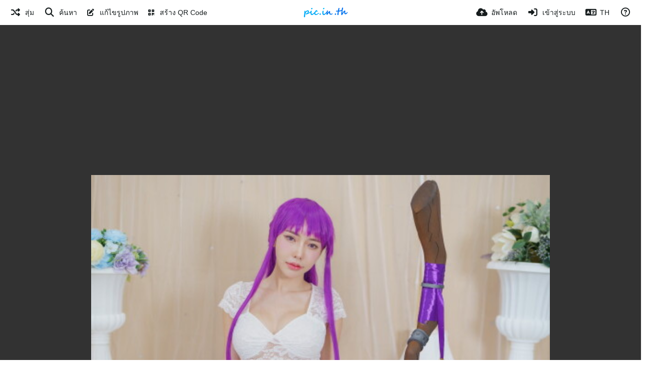

--- FILE ---
content_type: text/html; charset=UTF-8
request_url: https://pic.in.th/image/DSC08326.CJ3TdT
body_size: 55908
content:
<!DOCTYPE HTML>
<html xml:lang="th" lang="th" dir="ltr" class="device-nonmobile palette-blanco unsafe-blur-on font-0 recaptcha recaptcha--2" data-palette="blanco" prefix="og: http://ogp.me/ns#">
<head>
    <meta charset="utf-8">
    <title>DSC08326 - pic.in.th</title>
<meta name="apple-mobile-web-app-status-bar-style" content="black">
<meta name="mobile-web-app-capable" content="yes">
<meta name="viewport" content="width=device-width, initial-scale=1">
<meta name="apple-mobile-web-app-title" content="pic.in.th">
<meta name="description" content="รูป DSC08326 ในอัลบั้ม Files by anuwatmateerawat">
<link rel="manifest" href="/webmanifest">
<link rel="canonical" href="https://pic.in.th/image/DSC08326.CJ3TdT">
    <meta name="generator" content="Chevereto 4">
<link rel="stylesheet" href="/content/legacy/themes/Peafowl/lib/peafowl.min.css?cd30a796c33b95de5af77ed084bfccec">
<link rel="stylesheet" href="/content/legacy/themes/Peafowl/style.min.css?cd30a796c33b95de5af77ed084bfccec">

<link rel="stylesheet" href="/content/legacy/themes/Peafowl/lib/font-awesome-6/css/all.min.css?cd30a796c33b95de5af77ed084bfccec">
<script data-cfasync="false">document.documentElement.className += " js"; var devices = ["phone", "phablet", "tablet", "laptop", "desktop", "largescreen"], window_to_device = function () { for (var e = [480, 768, 992, 1200, 1880, 2180], t = [], n = "", d = document.documentElement.clientWidth || document.getElementsByTagName("body")[0].clientWidth || window.innerWidth, c = 0; c < devices.length; ++c)d >= e[c] && t.push(devices[c]); for (0 == t.length && t.push(devices[0]), n = t[t.length - 1], c = 0; c < devices.length; ++c)document.documentElement.className = document.documentElement.className.replace(devices[c], ""), c == devices.length - 1 && (document.documentElement.className += " " + n), document.documentElement.className = document.documentElement.className.replace(/\s+/g, " "); if ("laptop" == n || "desktop" == n) { var o = document.getElementById("pop-box-mask"); null !== o && o.parentNode.removeChild(o) } }; window_to_device(), window.onresize = window_to_device;</script>

    <link rel="shortcut icon" href="/content/images/system/favicon_1669848313146_62a1f8.png">
    <link rel="icon" type="image/png" href="/content/images/system/favicon_1669848313146_62a1f8.png" sizes="192x192">
    <link rel="apple-touch-icon" href="/content/images/system/favicon_1669848313146_62a1f8.png" sizes="180x180">
<meta property="og:type" content="article">
<meta property="og:url" content="https://pic.in.th/image/DSC08326.CJ3TdT">
<meta property="og:title" content="DSC08326">
<meta property="og:image" content="https://img5.pic.in.th/file/secure-sv1/DSC08326.jpg">
<meta property="og:description" content="รูป DSC08326 ในอัลบั้ม Files by anuwatmateerawat">
<meta property="fb:app_id" content="389595903075351">
<meta property="image:width" content="2048">
<meta property="image:height" content="1365">
<meta property="image:type" content="image/jpeg">
<meta name="twitter:card" content="photo">
<meta name="twitter:description" content="รูป DSC08326 ในอัลบั้ม Files by anuwatmateerawat">
<meta name="twitter:title" content="DSC08326">
<meta name="twitter:site" content="@pic.in.th">
    <link rel="alternate" type="application/json+oembed" href="/oembed/?url=https%3A%2F%2Fpic.in.th%2Fimage%2FDSC08326.CJ3TdT&format=json" title="DSC08326">
    <link rel="alternate" type="application/xml+oembed" href="/oembed/?url=https%3A%2F%2Fpic.in.th%2Fimage%2FDSC08326.CJ3TdT&format=xml" title="DSC08326">
    <link rel="image_src" href="https://img5.pic.in.th/file/secure-sv1/DSC08326.jpg">
                            <style>
                    .ad-banner img {
max-width: 100%;
    height: auto;
}

element.style {
    display: inline-block;
    vertical-align: top;
}                </style>
            <style>
.font-0, html.font-0 body {
    font-family: Helvetica, Arial, sans-serif;
}
.font-1, html.font-1 body {
    font-family: "Times New Roman", Times, serif;
}
.font-2, html.font-2 body {
    font-family: Georgia, serif;
}
.font-3, html.font-3 body {
    font-family: Tahoma, Verdana, sans-serif;
}
.font-4, html.font-4 body {
    font-family: "Trebuchet MS", Helvetica, sans-serif;
}
.font-5, html.font-5 body {
    font-family: Geneva, Verdana, sans-serif;
}
.font-6, html.font-6 body {
    font-family: "Courier New", Courier, monospace;
}
.font-7, html.font-7 body {
    font-family: "Brush Script MT", cursive;
}
.font-8, html.font-8 body {
    font-family: Copperplate, Papyrus, fantasy;
}
</style>
<style>
@media (prefers-color-scheme: dark) {
    .palette-system:root {
        color-scheme: dark;
--colorBlue: hsl(216, 73%, 52%);
--colorBlueHover: hsl(216, 73%, 42%);
--alertAccent: hsl(48, 89%, 50%);
--alertBackground: hsl(52, 100%, 90%);
--alertText: hsl(278, 22%, 10%);
--bodyBackground: hsl(0deg 0% 12.94%);
--bodyEmpty: hsl(0deg 0% 18.43%);
--bodySeparator: var(--bodyEmpty);
--bodyText: hsl(245, 5%, 80%);
--bodyTextSubtle: hsl(245, 5%, 45%);
--buttonDefaultBackground: var(--bodyEmpty);
--buttonDefaultHoverBackground: hsl(245, 5%, 10%);
--buttonDefaultHoverText: var(--colorAccent);
--buttonDefaultText: var(--bodyText);
--inputBackground: hsl(0deg 0% 18.43%);
--inputPlaceholderText: hsl(245, 5%, 50%);
--inputText: var(--bodyText);
--menuBackground: hsla(0deg, 0%, 18.43%, 75%);
--menuItemHoverBackground: var(--colorAccent);
--menuItemHoverText: hsl(245, 5%, 100%);
--menuItemText: #DEDEDE;
--menuSeparator: rgba(255, 255, 255, .1);
--menuText: #DEDEDE;
--modalBackground: var(--bodyBackground);
--modalText: var(--bodyText);
--topBarBackground: var(--bodyBackground);
--topBarText: var(--bodyText);
--topSubBarBackground: var(--bodyBackground);
--viewerBackground: hsl(0deg 0% 9.02%);
--linkText: rgb(41, 151, 255);
--buttonAccentBackground: rgb(0, 113, 227);
--buttonAccentHoverBackground: rgb(0, 118, 223);    }
}

.palette-dark:root {
    color-scheme: dark;
--colorBlue: hsl(216, 73%, 52%);
--colorBlueHover: hsl(216, 73%, 42%);
--alertAccent: hsl(48, 89%, 50%);
--alertBackground: hsl(52, 100%, 90%);
--alertText: hsl(278, 22%, 10%);
--bodyBackground: hsl(0deg 0% 12.94%);
--bodyEmpty: hsl(0deg 0% 18.43%);
--bodySeparator: var(--bodyEmpty);
--bodyText: hsl(245, 5%, 80%);
--bodyTextSubtle: hsl(245, 5%, 45%);
--buttonDefaultBackground: var(--bodyEmpty);
--buttonDefaultHoverBackground: hsl(245, 5%, 10%);
--buttonDefaultHoverText: var(--colorAccent);
--buttonDefaultText: var(--bodyText);
--inputBackground: hsl(0deg 0% 18.43%);
--inputPlaceholderText: hsl(245, 5%, 50%);
--inputText: var(--bodyText);
--menuBackground: hsla(0deg, 0%, 18.43%, 75%);
--menuItemHoverBackground: var(--colorAccent);
--menuItemHoverText: hsl(245, 5%, 100%);
--menuItemText: #DEDEDE;
--menuSeparator: rgba(255, 255, 255, .1);
--menuText: #DEDEDE;
--modalBackground: var(--bodyBackground);
--modalText: var(--bodyText);
--topBarBackground: var(--bodyBackground);
--topBarText: var(--bodyText);
--topSubBarBackground: var(--bodyBackground);
--viewerBackground: hsl(0deg 0% 9.02%);
--linkText: rgb(41, 151, 255);
--buttonAccentBackground: rgb(0, 113, 227);
--buttonAccentHoverBackground: rgb(0, 118, 223);}
.palette-lush:root{
    --alertAccent: hsl(48, 89%, 50%);
    --alertBackground: hsl(52, 100%, 90%);
    --alertText: hsl(278, 22%, 10%);
    --bodyBackground: hsl(150, 25%, 94%);
    --bodyEmpty: hsl(150, 25%, 85%);
    --bodySeparator: var(--bodyEmpty);
    --bodyText: hsl(150, 25%, 16%);
    --bodyTextDisabled: hsl(150, 25%, 50%);
    --bodyTextSubtle: hsl(189, 6%, 45%);
    --buttonAccentBackground: hsl(150, 25%, 70%);
    --buttonAccentHoverBackground: hsl(150, 25%, 60%);
    --buttonAccentHoverText: var(--buttonAccentText);
    --buttonAccentText: hsl(150, 25%, 20%);
    --buttonDefaultBackground: var(--bodyBackground);
    --buttonDefaultBorder: hsl(150, 25%, 80%);
    --buttonDefaultHoverBackground: hsl(150, 25%, 85%);
    --buttonDefaultHoverBorder: hsl(150, 25%, 80%);
    --buttonDefaultHoverText: hsl(150, 25%, 20%);
    --buttonDefaultText: hsl(150, 25%, 20%);
    --colorAccent: hsl(150, 40%, 50%);
    --colorAccentStrong: hsl(150, 25%, 40%);
    --inputBackground:  hsl(0, 0%, 100%);
    --inputPlaceholderText: hsl(150, 25%, 40%, 0.2);
    --inputText: var(--bodyText);
    --linkText: var(--colorAccent);
    --menuBackground: hsla(150, 25%, 90%, 80%);
    --menuItemHoverBackground: var(--colorAccent);
    --menuItemHoverText: #FFF;
    --menuItemText: var(--bodyText);
    --menuSeparator: hsl(150, 25%, 72%);
    --menuText: var(--bodyText);
    --modalBackground: var(--bodyBackground);
    --modalText: var(--bodyText);
    --topBarBackground: var(--bodyBackground);
    --topBarText: var(--bodyText);
    --listItemText: var(--bodyBackground);
}
.palette-graffiti:root {
    --alertAccent: hsl(48, 89%, 50%);
    --alertBackground: hsl(52, 100%, 90%);
    --alertText: var(--bodyText);
    --bodyBackground: hsl(279, 77%, 95%);
    --bodyEmpty: hsl(278, 80%, 91%);
    --bodySeparator: hsl(278, 80%, 94%);
    --bodyText: hsl(278, 22%, 10%);
    --bodyTextDisabled: hsl(278, 80%, 90%);
    --buttonAccentBackground: var(--colorAccent);
    --buttonAccentHoverBackground: var(--colorAccentStrong);
    --buttonAccentHoverText: var(--buttonAccentText);
    --buttonDefaultBackground: var(--bodyBackground);
    --buttonDefaultBorder: hsl(278, 80%, 90%);
    --buttonDefaultHoverBackground: var(--bodyEmpty);
    --buttonDefaultHoverBorder: hsl(278, 80%, 90%);
    --buttonDefaultHoverText: var(--colorAccentStrong);
    --buttonDefaultText: var(--colorAccent);
    --colorAccent: hsl(278, 33%, 44%);
    --colorAccentStrong: hsl(278, 33%, 40%);
    --inputBackground:  hsl(0, 0%, 100%);
    --inputText: hsl(278, 22%, 10%);
    --linkText: var(--colorAccent);
    --menuBackground: hsla(278, 80%, 90%, 80%);
    --menuItemHoverBackground: var(--colorAccent);
    --menuItemHoverText: #FFF;
    --menuItemText: var(--inputText);
    --menuSeparator: hsl(278, 80%, 79%);
    --menuText: var(--inputText);
    --modalBackground: var(--bodyBackground);
    --modalText: var(--inputText);
    --topBarBackground: var(--bodyBackground);
    --topBarText: var(--bodyText);
    --listItemText: var(--bodyBackground);
}
.palette-abstract:root {
    --alertAccent: hsl(48, 89%, 50%);
    --alertBackground: hsl(52, 100%, 90%);
    --alertText: hsl(278, 22%, 10%);
    --bodyBackground: hsl(15, 73%, 97%);
    --bodyEmpty: hsl(15, 100%, 92%);
    --bodySeparator: var(--bodyEmpty);
    --bodyText: hsl(15, 25%, 16%);
    --bodyTextDisabled: hsl(15, 100%, 90%);
    --bodyTextSubtle: hsl(189, 6%, 45%);
    --buttonAccentBackground: var(--colorAccent);
    --buttonAccentHoverBackground: var(--colorAccentStrong);
    --buttonAccentHoverText: var(--buttonAccentText);
    --buttonAccentText:  hsl(0, 0%, 100%);
    --buttonDefaultBackground: var(--bodyBackground);
    --buttonDefaultBorder: hsl(15, 70%, 90%);
    --buttonDefaultHoverBackground: hsl(15, 100%, 95%);
    --buttonDefaultHoverBorder: hsl(15, 80%, 90%);
    --buttonDefaultHoverText: var(--colorAccentStrong);
    --buttonDefaultText:  var(--colorAccentStrong);
    --colorAccent: hsl(15, 70%, 30%);
    --colorAccentStrong: hsl(15, 70%, 40%);
    --inputBackground: var(--buttonAccentText);
    --inputPlaceholderText: hsl(15, 100%, 20%, 0.3);
    --inputText: var(--bodyText);
    --linkText: var(--colorAccent);
    --menuBackground: hsla(15, 100%, 90%, 80%);
    --menuItemHoverBackground: var(--colorAccent);
    --menuItemHoverText: #FFF;
    --menuItemText: var(--bodyText);
    --menuSeparator: hsl(15, 71%, 74%);
    --menuText: var(--bodyText);
    --modalBackground: var(--bodyBackground);
    --modalText: var(--bodyText);
    --topBarBackground: var(--bodyBackground);
    --topBarText: var(--bodyText);
    --listItemText: var(--bodyBackground);
}
.palette-cheers:root {
    --alertAccent: hsl(48, 89%, 50%);
    --alertBackground: hsl(52, 100%, 90%);
    --alertText: hsl(278, 22%, 10%);
    --bodyBackground: hsl(42, 60%, 91%);
    --bodyEmpty: hsl(42, 80%, 82%);
    --bodySeparator: var(--bodyEmpty);
    --bodyText: hsl(42, 25%, 16%);
    --bodyTextDisabled: hsl(42, 100%, 50%);
    --bodyTextSubtle: hsl(189, 6%, 45%);
    --buttonAccentBackground: hsl(42, 100%, 70%);
    --buttonAccentHoverBackground: hsl(42, 100%, 60%);
    --buttonAccentHoverText: var(--buttonAccentText);
    --buttonAccentText: hsl(42, 80%, 20%);
    --buttonDefaultBackground: var(--bodyBackground);
    --buttonDefaultBorder: hsl(42, 70%, 80%);
    --buttonDefaultHoverBackground: hsl(42, 80%, 85%);
    --buttonDefaultHoverBorder: hsl(42, 80%, 80%);
    --buttonDefaultHoverText: hsl(42, 80%, 20%);
    --buttonDefaultText: hsl(42, 80%, 20%);
    --colorAccent: hsl(42, 100%, 50%);
    --colorAccentStrong: hsl(42, 100%, 40%);
    --inputBackground:  hsl(0, 0%, 100%);
    --inputPlaceholderText: hsl(42, 100%, 40%, 0.2);
    --inputText: var(--bodyText);
    --linkText: var(--colorAccent);
    --menuBackground: hsla(42, 90%, 90%, 80%);
    --menuItemHoverBackground: var(--colorAccent);
    --menuItemHoverText: #FFF;
    --menuItemText: var(--bodyText);
    --menuSeparator: hsl(42, 70%, 67%);
    --menuText: var(--bodyText);
    --modalBackground: var(--bodyBackground);
    --modalText: var(--bodyText);
    --topBarBackground: var(--bodyBackground); /* hsl(42, 100%, 70%) */
    --topBarText: var(--bodyText);
    --listItemText: var(--bodyBackground);
}
.palette-imgur:root {
    color-scheme: dark;
    --alertAccent: var(--colorAccent);
    --alertBackground: #463979;
    --alertText: var(--bodyText);
    --backgroundDarkAlpha: rgb(0 0 0 / 80%);
    --backgroundLightAlpha: rgba(26, 25, 62, .9);
    --bodyBackground: rgb(39,41,45);
    --bodyEmpty: hsl(222.35deg 10.83% 24.78%);
    --bodySeparator: #464b57;
    --bodyText: #DADCDF;
    --bodyTextDisabled: #b4b9c2;
    --bodyTextSubtle: #999;
    --buttonAccentHoverText: var(--buttonAccentText);
    --buttonAccentText: #FFF;
    --buttonDefaultBackground: #464b57;
    --buttonDefaultHoverBackground: var(--colorAccent);
    --buttonDefaultHoverText: var(--buttonAccentText);
    --buttonDefaultText: #FFF;
    --colorAccent: #1bb76e;
    --colorAccentStrong: #31be7c;
    --inputBackground: #191919;
    --inputPlaceholderText: #9298a0;
    --inputText: #f2f2f2;
    --linkText: var(--colorAccent);
    --menuBackground: hsl(222deg 6% 35% / 80%);
    --menuItemHoverBackground: #4a58fb;
    --menuItemHoverText: var(--buttonAccentText);
    --menuItemText: var(--buttonAccentText);
    --menuSeparator: rgb(11 14 15 / 10%);
    --menuText: var(--buttonAccentText);
    --modalBackground: rgb(60 66 75 / 50%);
    --modalText: var(--buttonAccentText);
    --topBarBackground: linear-gradient(180deg, #171544 0%, rgba(39,41,45,1));
    --topSubBarBackground: var(--bodyBackground);
    --topBarText: var(--bodyText);
    --viewerBackground: linear-gradient(180deg, transparent 0%, rgba(0,0,0,.1));
}
.palette-flickr:root {
    --bodyBackground: #f2f5f6;
    --colorAccent: #128fdc;
    --colorAccentStrong: #1c9be9;
    --linkText: #006dac;
    --topBarBackground: rgb(0 0 0 / 90%);
    --topSubBarBackground: var(--bodyBackground);
    --topBarText: #FFF;
    --viewerBackground: #212124;
}
.palette-deviantart:root {
    color-scheme: dark;
    --alertAccent: var(--colorAccent);
    --alertBackground: #9affde;
    --bodyBackground: #06070d;
    --bodyEmpty: var(--bodyBackground);
    --bodyText: #f2f2f2;
    --bodyTextSubtle: #5d5c6c;
    --buttonAccentHoverBackground: var(--colorAccentStrong);
    --buttonAccentHoverText: var(--buttonAccentText);
    --buttonAccentText: #FFF;
    --buttonDefaultBackground: var(--bodyBackground);
    --buttonDefaultHoverBackground:var(--bodyBackground);
    --buttonDefaultHoverText: var(--buttonDefaultText);
    --buttonDefaultText: #f2f2f2;
    --colorAccent: #00e59b;
    --colorAccentStrong: #31be7c;
    --inputBackground: #292f34;
    --inputPlaceholderText: #838592;
    --inputText: #838592;
    --linkText: var(--colorAccent);
    --menuBackground: var(--bodyBackground);
    --menuItemHoverBackground: #282f34;
    --menuItemHoverText: var(--colorAccent);
    --menuItemText: #b1b1b9;
    --menuText: var(--buttonAccentText);
    --modalText: var(--buttonDefaultText);
    --topBarBackground: #06070d;
    --topBarText: #fff;
    --viewerBackground: linear-gradient(180deg, rgba(26,28,35,1) 0%, rgba(11,13,18,1) 100%);
}
.palette-cmyk:root {
    color-scheme: dark;
    --alertAccent: var(--buttonAccentBackground);
    --alertBackground: #fff5b3;
    --alertText: var(--bodyText);
    --bodyBackground: #000;
    --bodyEmpty: #000e10;
    --bodySeparator: #370f1d;
    --bodyText: #00bcd4;
    --bodyTextSubtle: var(--buttonAccentBackground);
    --buttonAccentBackground: #ec407a;
    --buttonAccentHoverBackground: var(--bodyText);
    --buttonAccentHoverText: #fff;
    --buttonAccentText: var(--buttonAccentHoverText);
    --buttonDefaultBackground: var(--bodyBackground);
    --buttonDefaultHoverBackground: var(--bodyBackground);
    --buttonDefaultHoverText: #ffd54f;
    --buttonDefaultText: var(--buttonAccentBackground);
    --colorAccent: var( --buttonDefaultHoverText);
    --inputBackground: #edcf6e;
    --inputPlaceholderText: var(--bodyBackground);
    --linkText: var(--buttonDefaultHoverText);
    --menuBackground: rgb(0 0 0 / 70%);
    --menuItemHoverBackground: var(--buttonAccentBackground);
    --menuItemHoverText: var(--buttonAccentText);
    --menuItemText: var(--buttonDefaultHoverText);
    --menuSeparator: rgb(11 14 15 / 10%);
    --menuText: var(--buttonAccentHoverText);
    --modalBackground: var(--bodyBackground);
    --modalText: var(--bodyText);
    --topBarBackground: rgb(0 0 0 / 70%);
    --topBarText: var(--bodyText);
    --viewerBackground: linear-gradient(180deg, rgba(26,28,35,1) 0%, rgba(11,13,18,1) 100%);
}
</style>
<link rel="alternate" hreflang="x-default" href="https://pic.in.th/image/DSC08326.CJ3TdT">
<link rel="alternate" hreflang="ar" href="https://pic.in.th/image/DSC08326.CJ3TdT/?lang=ar">
<link rel="alternate" hreflang="bg-bg" href="https://pic.in.th/image/DSC08326.CJ3TdT/?lang=bg-BG">
<link rel="alternate" hreflang="bs-ba" href="https://pic.in.th/image/DSC08326.CJ3TdT/?lang=bs-BA">
<link rel="alternate" hreflang="ca" href="https://pic.in.th/image/DSC08326.CJ3TdT/?lang=ca">
<link rel="alternate" hreflang="cs" href="https://pic.in.th/image/DSC08326.CJ3TdT/?lang=cs">
<link rel="alternate" hreflang="da" href="https://pic.in.th/image/DSC08326.CJ3TdT/?lang=da">
<link rel="alternate" hreflang="de" href="https://pic.in.th/image/DSC08326.CJ3TdT/?lang=de">
<link rel="alternate" hreflang="de-de" href="https://pic.in.th/image/DSC08326.CJ3TdT/?lang=de-DE">
<link rel="alternate" hreflang="el" href="https://pic.in.th/image/DSC08326.CJ3TdT/?lang=el">
<link rel="alternate" hreflang="en" href="https://pic.in.th/image/DSC08326.CJ3TdT/?lang=en">
<link rel="alternate" hreflang="es" href="https://pic.in.th/image/DSC08326.CJ3TdT/?lang=es">
<link rel="alternate" hreflang="et-ee" href="https://pic.in.th/image/DSC08326.CJ3TdT/?lang=et-EE">
<link rel="alternate" hreflang="fa" href="https://pic.in.th/image/DSC08326.CJ3TdT/?lang=fa">
<link rel="alternate" hreflang="fi" href="https://pic.in.th/image/DSC08326.CJ3TdT/?lang=fi">
<link rel="alternate" hreflang="fr" href="https://pic.in.th/image/DSC08326.CJ3TdT/?lang=fr">
<link rel="alternate" hreflang="he" href="https://pic.in.th/image/DSC08326.CJ3TdT/?lang=he">
<link rel="alternate" hreflang="hr" href="https://pic.in.th/image/DSC08326.CJ3TdT/?lang=hr">
<link rel="alternate" hreflang="hu" href="https://pic.in.th/image/DSC08326.CJ3TdT/?lang=hu">
<link rel="alternate" hreflang="id" href="https://pic.in.th/image/DSC08326.CJ3TdT/?lang=id">
<link rel="alternate" hreflang="it" href="https://pic.in.th/image/DSC08326.CJ3TdT/?lang=it">
<link rel="alternate" hreflang="ja" href="https://pic.in.th/image/DSC08326.CJ3TdT/?lang=ja">
<link rel="alternate" hreflang="ko" href="https://pic.in.th/image/DSC08326.CJ3TdT/?lang=ko">
<link rel="alternate" hreflang="lt-lt" href="https://pic.in.th/image/DSC08326.CJ3TdT/?lang=lt-LT">
<link rel="alternate" hreflang="nb" href="https://pic.in.th/image/DSC08326.CJ3TdT/?lang=nb">
<link rel="alternate" hreflang="nl" href="https://pic.in.th/image/DSC08326.CJ3TdT/?lang=nl">
<link rel="alternate" hreflang="pl" href="https://pic.in.th/image/DSC08326.CJ3TdT/?lang=pl">
<link rel="alternate" hreflang="pt" href="https://pic.in.th/image/DSC08326.CJ3TdT/?lang=pt">
<link rel="alternate" hreflang="pt-br" href="https://pic.in.th/image/DSC08326.CJ3TdT/?lang=pt-BR">
<link rel="alternate" hreflang="ro" href="https://pic.in.th/image/DSC08326.CJ3TdT/?lang=ro">
<link rel="alternate" hreflang="ru" href="https://pic.in.th/image/DSC08326.CJ3TdT/?lang=ru">
<link rel="alternate" hreflang="sk" href="https://pic.in.th/image/DSC08326.CJ3TdT/?lang=sk">
<link rel="alternate" hreflang="sr-rs" href="https://pic.in.th/image/DSC08326.CJ3TdT/?lang=sr-RS">
<link rel="alternate" hreflang="sv" href="https://pic.in.th/image/DSC08326.CJ3TdT/?lang=sv">
<link rel="alternate" hreflang="th" href="https://pic.in.th/image/DSC08326.CJ3TdT">
<link rel="alternate" hreflang="tr" href="https://pic.in.th/image/DSC08326.CJ3TdT/?lang=tr">
<link rel="alternate" hreflang="uk" href="https://pic.in.th/image/DSC08326.CJ3TdT/?lang=uk">
<link rel="alternate" hreflang="vi" href="https://pic.in.th/image/DSC08326.CJ3TdT/?lang=vi">
<link rel="alternate" hreflang="zh-cn" href="https://pic.in.th/image/DSC08326.CJ3TdT/?lang=zh-CN">
<link rel="alternate" hreflang="zh-tw" href="https://pic.in.th/image/DSC08326.CJ3TdT/?lang=zh-TW">
            
            <script async src="https://pagead2.googlesyndication.com/pagead/js/adsbygoogle.js?client=ca-pub-2391869648012769"
     crossorigin="anonymous"></script>
            
            <script async src="https://pagead2.googlesyndication.com/pagead/js/adsbygoogle.js?client=ca-pub-3926325172601208"
     crossorigin="anonymous"></script>


<!-- Geniee Wrapper Head Tag -->
<script>
  window.gnshbrequest = window.gnshbrequest || {cmd:[]};
  window.gnshbrequest.cmd.push(function(){
    window.gnshbrequest.forceInternalRequest();
  });
</script>
<script async src="https://securepubads.g.doubleclick.net/tag/js/gpt.js"></script>
<script async src="https://cpt.geniee.jp/hb/v1/222651/2805/wrapper.min.js"></script>
<!-- /Geniee Wrapper Head Tag -->

<!-- /Google ad_blocking -->
<script async src="https://fundingchoicesmessages.google.com/i/pub-2391869648012769?ers=1"></script><script>(function() {function signalGooglefcPresent() {if (!window.frames['googlefcPresent']) {if (document.body) {const iframe = document.createElement('iframe'); iframe.style = 'width: 0; height: 0; border: none; z-index: -1000; left: -1000px; top: -1000px;'; iframe.style.display = 'none'; iframe.name = 'googlefcPresent'; document.body.appendChild(iframe);} else {setTimeout(signalGooglefcPresent, 0);}}}signalGooglefcPresent();})();</script>
<!-- /Google ad_blocking -->

<!-- /Clever -->
<script data-cfasync="false" type="text/javascript" id="clever-core">
/* <![CDATA[ */
    (function (document, window) {
        var a, c = document.createElement("script"), f = window.frameElement;

        c.id = "CleverCoreLoader89838";
        c.src = "https://scripts.cleverwebserver.com/d71c7e83d2c85078d5a978df26a0aec0.js";

        c.async = !0;
        c.type = "text/javascript";
        c.setAttribute("data-target", window.name || (f && f.getAttribute("id")));
        c.setAttribute("data-callback", "put-your-callback-function-here");
        c.setAttribute("data-callback-url-click", "put-your-click-macro-here");
        c.setAttribute("data-callback-url-view", "put-your-view-macro-here");

        try {
            a = parent.document.getElementsByTagName("script")[0] || document.getElementsByTagName("script")[0];
        } catch (e) {
            a = !1;
        }

        a || (a = document.getElementsByTagName("head")[0] || document.getElementsByTagName("body")[0]);
        a.parentNode.insertBefore(c, a);
    })(document, window);
/* ]]> */
</script>
<!-- /Clever -->

</head>
<body id="image" class=" no-margin-top" data-route="image/DSC08326.CJ3TdT">
    <header id="top-bar" class="top-bar top-bar--main">
        <div class="content-width">
            <div id="logo" class="top-bar-logo no-select">
                <a href="/"><img src="/content/images/system/logo_1650930989483_fac5c1.svg" alt="pic.in.th"></a>
            </div>
                <ul class="top-bar-left float-left">
                    <li data-action="top-bar-menu-full" data-nav="mobile-menu" class="top-btn-el phone-show hidden">
                        <span class="top-btn-text"><span class="icon fas fa-bars"></span></span>
                    </li>
                    
                                            <li id="top-bar-random" data-nav="random" class="top-btn-el phone-hide">
                            <a aria-label="สุ่ม" href="/?random"><span class="top-btn-text"><span class="icon fas fa-random"></span><span class="btn-text phone-hide phablet-hide">สุ่ม</span></span></a>
                        </li>
                    
                                            <li data-action="top-bar-search" data-nav="search" class="phone-hide pop-btn">
                            <span class="top-btn-text"><span class="icon fas fa-search"></span><span class="btn-text phone-hide phablet-hide">ค้นหา</span></span>
                        </li>
                        <li data-action="top-bar-search-input" class="top-bar-search-input phone-hide pop-btn pop-keep-click hidden">
                            <div class="input-search">
                                <form action="/search/images/" method="get">
                                    <input required class="search" type="text" placeholder="ค้นหา" autocomplete="off" spellcheck="false" name="q">
                                </form>
                                <span class="fas fa-search icon--search"></span><span class="icon--close fas fa-times" data-action="clear-search" title="ปิด"></span><span class="icon--settings fa-solid fa-sliders" data-modal="form" data-target="advanced-search" title="การค้นหาแบบละเอียด"></span>
                            </div>
                        </li>
                        <div class="hidden" data-modal="advanced-search">
                            <span class="modal-box-title"><i class="fa-solid fa-sliders margin-right-5"></i>การค้นหาแบบละเอียด</span>
                            <form action="/search/images/" method="get" data-beforeunload="continue">
		<div class="input-label">
		<label for="as_q">คำเหล่านี้ทั้งหมด</label>
		<input type="text" id="as_q" name="as_q" class="text-input" placeholder="พิมพ์คำที่สำคัญ: แจ็ค รัสเซลล์ เทอร์เรีย สามสี">
	</div>
		<div class="input-label">
		<label for="as_epq">คำนี้หรือวลี</label>
		<input type="text" id="as_epq" name="as_epq" class="text-input" placeholder="ใส่คำที่แน่นอนในเครื่องหมายคำพูด: &quot;หนู Terrier&quot;">
	</div>
		<div class="input-label">
		<label for="as_eq">ไม่มีคำพูดเหล่านี้</label>
		<input type="text" id="as_eq" name="as_eq" class="text-input" placeholder="ใส่เครื่องหมายลบก่อนคำที่คุณไม่ต้องการ: -สัตว์ฟันแทะ- &quot;แจ๊ครัสเซล&quot;">
	</div>
			</form>
                        </div>
                        <li id="top-bar-random" data-nav="random" class="top-btn-el">
                            <a href="https://pic.in.th/edit/" target="_blank"><span class="top-btn-text"><span class="fa-solid fa-pen-to-square"></span><span class="btn-text phone-hide phablet-hide"> แก้ไขรูปภาพ</span></span></a>
                        </li>
                        <li id="top-bar-random" data-nav="random" class="top-btn-el">
                            <a href="https://qrc.in.th/qr/text" target="_blank"><span class="top-btn-text"><span class="fa-solid fa-qrcode"></span><span class="btn-text phone-hide phablet-hide"> สร้าง QR Code</span></span></a>
                        </li>
                                    </ul>
                        <ul class="top-bar-right float-right keep-visible">

                                                <li data-action="top-bar-upload" data-link="js" data-nav="upload" class="top-btn-el" >
                        <a aria-label="อัพโหลด" href="/upload" class="top-btn-text"><span class="icon fas fa-cloud-upload-alt"></span><span class="btn-text phone-hide phablet-hide">อัพโหลด</span></a>
                    </li>
                
                                    <li id="top-bar-signin" data-nav="signin" class="top-btn-el">
                        <a aria-label="เข้าสู่ระบบ" href="/login" class="top-btn-text"><span class="icon fas fa-sign-in-alt"></span><span class="btn-text phone-hide phablet-hide">เข้าสู่ระบบ</span>
                        </a>
                    </li>
                                            <li data-nav="language" class="phone-hide pop-btn">
                        <span class="top-btn-text">
                <span class="icon fas fa-language"></span><span class="btn-text phablet-hide">TH</span>
            </span>
            <div class="pop-box --auto-cols pbcols5 arrow-box arrow-box-top anchor-center">
                <div class="pop-box-inner pop-box-menu pop-box-menucols">
                    <ul>
                        <li><a href="https://pic.in.th/image/DSC08326.CJ3TdT/?lang=ar">العربية</a></li>
<li><a href="https://pic.in.th/image/DSC08326.CJ3TdT/?lang=bg-BG">Български</a></li>
<li><a href="https://pic.in.th/image/DSC08326.CJ3TdT/?lang=bs-BA">Bosanski</a></li>
<li><a href="https://pic.in.th/image/DSC08326.CJ3TdT/?lang=ca">Сatalà</a></li>
<li><a href="https://pic.in.th/image/DSC08326.CJ3TdT/?lang=cs">Čeština</a></li>
<li><a href="https://pic.in.th/image/DSC08326.CJ3TdT/?lang=da">Dansk</a></li>
<li><a href="https://pic.in.th/image/DSC08326.CJ3TdT/?lang=de">Deutsch</a></li>
<li><a href="https://pic.in.th/image/DSC08326.CJ3TdT/?lang=de-DE">Deutsch (Deutschland)</a></li>
<li><a href="https://pic.in.th/image/DSC08326.CJ3TdT/?lang=el">Ελληνικά</a></li>
<li><a href="https://pic.in.th/image/DSC08326.CJ3TdT/?lang=en">English</a></li>
<li><a href="https://pic.in.th/image/DSC08326.CJ3TdT/?lang=es">Español</a></li>
<li><a href="https://pic.in.th/image/DSC08326.CJ3TdT/?lang=et-EE">Eesti (Eesti)</a></li>
<li><a href="https://pic.in.th/image/DSC08326.CJ3TdT/?lang=fa">فارسی</a></li>
<li><a href="https://pic.in.th/image/DSC08326.CJ3TdT/?lang=fi">Suomi</a></li>
<li><a href="https://pic.in.th/image/DSC08326.CJ3TdT/?lang=fr">Français</a></li>
<li><a href="https://pic.in.th/image/DSC08326.CJ3TdT/?lang=he">עברית</a></li>
<li><a href="https://pic.in.th/image/DSC08326.CJ3TdT/?lang=hr">Hrvatski</a></li>
<li><a href="https://pic.in.th/image/DSC08326.CJ3TdT/?lang=hu">Magyar</a></li>
<li><a href="https://pic.in.th/image/DSC08326.CJ3TdT/?lang=id">Bahasa Indonesia</a></li>
<li><a href="https://pic.in.th/image/DSC08326.CJ3TdT/?lang=it">Italiano</a></li>
<li><a href="https://pic.in.th/image/DSC08326.CJ3TdT/?lang=ja">日本語</a></li>
<li><a href="https://pic.in.th/image/DSC08326.CJ3TdT/?lang=ko">한국어</a></li>
<li><a href="https://pic.in.th/image/DSC08326.CJ3TdT/?lang=lt-LT">Lietuvių (Lietuva)</a></li>
<li><a href="https://pic.in.th/image/DSC08326.CJ3TdT/?lang=nb">‪Norsk Bokmål‬</a></li>
<li><a href="https://pic.in.th/image/DSC08326.CJ3TdT/?lang=nl">Nederlands</a></li>
<li><a href="https://pic.in.th/image/DSC08326.CJ3TdT/?lang=pl">Polski</a></li>
<li><a href="https://pic.in.th/image/DSC08326.CJ3TdT/?lang=pt">Português</a></li>
<li><a href="https://pic.in.th/image/DSC08326.CJ3TdT/?lang=pt-BR">Português (Brasil)</a></li>
<li><a href="https://pic.in.th/image/DSC08326.CJ3TdT/?lang=ro">Română</a></li>
<li><a href="https://pic.in.th/image/DSC08326.CJ3TdT/?lang=ru">Русский</a></li>
<li><a href="https://pic.in.th/image/DSC08326.CJ3TdT/?lang=sk">Slovenčina</a></li>
<li><a href="https://pic.in.th/image/DSC08326.CJ3TdT/?lang=sr-RS">Српски</a></li>
<li><a href="https://pic.in.th/image/DSC08326.CJ3TdT/?lang=sv">Svenska</a></li>
<li class="current"><a href="https://pic.in.th/image/DSC08326.CJ3TdT/?lang=th">ไทย</a></li>
<li><a href="https://pic.in.th/image/DSC08326.CJ3TdT/?lang=tr">Türkçe</a></li>
<li><a href="https://pic.in.th/image/DSC08326.CJ3TdT/?lang=uk">Українська</a></li>
<li><a href="https://pic.in.th/image/DSC08326.CJ3TdT/?lang=vi">Tiếng Việt</a></li>
<li><a href="https://pic.in.th/image/DSC08326.CJ3TdT/?lang=zh-CN">简体中文</a></li>
<li><a href="https://pic.in.th/image/DSC08326.CJ3TdT/?lang=zh-TW">繁體中文</a></li>
                    </ul>
                </div>
            </div>
        </li>
                                                                <li data-nav="about" class="phone-hide pop-btn pop-keep-click">
                            <span class="top-btn-text">
                                <span class="icon far fa-question-circle"></span><span class="btn-text phone-hide phablet-hide laptop-hide tablet-hide desktop-hide">เกี่ยวกับ</span>
                            </span>
                            <div class="pop-box arrow-box arrow-box-top anchor-right">
                                <div class="pop-box-inner pop-box-menu">
                                    <ul>
                                                                                    <li class="with-icon"><a href="/api-v1"><span class="btn-icon fas fa-project-diagram"></span> API</a>
                                            </li>
                                                                <li class="with-icon"><a href="/plugin"><span class="btn-icon fas fa-plug-circle-plus"></span> ปลั๊กอิน</a>
                                            </li>
                                                                <li class="with-icon"><a href="/page/tos" rel="nofollow"><span class="btn-icon fas fa-landmark"></span> Terms of service</a>
                                            </li>
                                                                <li class="with-icon"><a href="/page/privacy" rel="nofollow"><span class="btn-icon fas fa-lock"></span> Privacy</a>
                                            </li>
                                                                <li class="with-icon"><a href="/page/contact"><span class="btn-icon fas fa-at"></span> Contact</a>
                                            </li>
                                                                <li class="with-icon"><a href="https://pic.in.th/edit/" target="_blank" rel="nofollow"><span class="btn-icon fa-solid fa-pen-to-square"></span> แก้ไขรูปภาพฟรี</a>
                                            </li>
                                                                <li class="with-icon"><a href="https://qrc.in.th/qr/text" target="_blank" rel="nofollow"><span class="btn-icon fa-solid fa-qrcode"></span> สร้าง QR Code ฟรี</a>
                                            </li>
                                                                <li class="with-icon"><a href="https://smsgu.com/" target="_blank" rel="nofollow"><span class="btn-icon fa-solid fa-sms"></span> รหัสยืนยัน SMS ราคาถูก</a>
                                            </li>
                                                        </ul>
                                </div>
                            </div>
                        </li>
                </ul>
        </div>
    </header>
    <div id="image-viewer" class="image-viewer full-viewer">
    <div id="image_image-viewer_top_nsfw" class="ad-banner"><script async src="https://pagead2.googlesyndication.com/pagead/js/adsbygoogle.js?client=ca-pub-2391869648012769"
     crossorigin="anonymous"></script>
<!-- pic ads auto -->
<ins class="adsbygoogle"
     style="display:block"
     data-ad-client="ca-pub-2391869648012769"
     data-ad-slot="9209887360"
     data-ad-format="auto"
     data-full-width-responsive="true"></ins>
<script>
     (adsbygoogle = window.adsbygoogle || []).push({});
</script></div>            <img draggable="false" data-media="image" class="media" src="https://img5.pic.in.th/file/secure-sv1/DSC08326.md.jpg"  alt="DSC08326" width="2048" height="1365" data-is360="0"  data-load="full">
            </div>
<script data-cfasync="false">
    var divLoading = document.createElement("div");
    var panelThumbs = document.querySelector('.panel-thumbs');
    var panelThumbList = document.querySelectorAll('.panel-thumb-list > li');
	document.addEventListener('DOMContentLoaded', function(event) {
		CHV.obj.image_viewer.image = {
			width: 2048,
			height: 1365,
			ratio: 1.500366,
			url: "https://img5.pic.in.th/file/secure-sv1/DSC08326.jpg",
			medium: {
				url: "https://img5.pic.in.th/file/secure-sv1/DSC08326.md.jpg"
			},
            display_url: "https://img5.pic.in.th/file/secure-sv1/DSC08326.md.jpg",
            url_viewer: "https://pic.in.th/image/DSC08326.CJ3TdT",
            path_viewer: "/image/DSC08326.CJ3TdT",
            is_360: false,
		};
		CHV.obj.image_viewer.album = {
			id_encoded: ""
		};
	});
</script>
<div class="content-width margin-top-10">
    <div class="header header-content margin-bottom-10 margin-top-10">
        <div class="header-content-left">
            <div class="header-content-breadcrum">
            
<div class="breadcrum-item pop-btn pop-btn-auto pop-keep-click pop-btn-desktop">
	<a aria-label="Avatar" href="/anuwatmateerawat" class="user-image">
				<span class="user-image default-user-image"><span class="icon fas fa-user-circle"></span></span>
			</a>
</div>
                <div class="breadcrum-item buttons" data-contains="cta-album">
                                    </div>
            </div>
        </div>
        <div class="header-content-right breaks-ui buttons">
                                    <a data-action="download" href="https://img5.pic.in.th/file/secure-sv1/DSC08326.jpg" download="DSC08326.jpg" class="btn btn-small default btn-download" title="Download"><span class="btn-icon fas fa-download"></span></a>
                                                    <a class="btn btn-small default" data-action="share" title="แชร์ (S)"><span class="btn-icon fas fa-share-alt"></span></a>
                                        <a class="btn-like" title="ถูกใจ (L)" data-type="image" data-id="CJ3TdT" data-liked="0">
                    <span data-action="like" class="btn btn-small default btn-liked" rel="tooltip" title="คุณถูกใจสิ่งนี้"><span class="btn-icon fas fa-heart"></span><span class="btn-text" data-text="likes-count">0</span></span>
                    <span data-action="like" class="btn btn-small default btn-unliked"><span class="btn-icon far fa-heart"></span><span class="btn-text" data-text="likes-count">0</span></span>
                </a>
                    </div>
    </div>
    <div id="image_before_header_nsfw" class="ad-banner"><!-- Geniee Wrapper Body Tag 1588924_pic.in.th_Wipead_(responsive) -->
<div data-cptid="1588924_pic.in.th_Wipead_(responsive)" style="display: block;">
<script>
  window.gnshbrequest.cmd.push(function() {
    window.gnshbrequest.applyPassback("1588924_pic.in.th_Wipead_(responsive)", "[data-cptid='1588924_pic.in.th_Wipead_(responsive)']");
  });
</script>
</div>
<!-- /Geniee Wrapper Body Tag 1588924_pic.in.th_Wipead_(responsive) --></div>    <div class="header margin-bottom-10">
            <h1 class="header-title phone-float-none viewer-title">
            <a data-text="image-title" href="/image/DSC08326.CJ3TdT">DSC08326</a>
        </h1>
        </div>
    <p class="description-meta margin-bottom-10">
        <span class="icon far fa-eye-slash soft-hidden" data-content="privacy-private" title="นี่เป็นเนื้อหาส่วนตัว" rel="tooltip"></span>
        <span class="fas fa-image"></span> 2048 × 1365 — JPG 270.1 KB    </p>
    <p class="description-meta margin-bottom-10">
        อัปโหลดแล้ว <span title="2024-07-03 10:04:04">1 ปี ก่อนหน้านี้</span> — 760 จำนวนคนดู    </p>
        <div data-template="tag" class="hidden">
        <li class="tag-container">
    <a class="tag btn btn-capsule default" href="%url" rel="tag">%tag</a>
</li>
    </div>
<ul class="content-tags --tags-icon" data-content="tags" data-count="0">
</ul>    <div class="header margin-bottom-10 no-select">
        <div class="phone-display-inline-block phablet-display-inline-block hidden tab-menu --hide" data-action="tab-menu">
    <span class="btn-icon fas fa-code" data-content="tab-icon"></span><span class="btn-text" data-content="current-tab-label">แนบโค๊ด</span><span class="tab-menu--hide btn-icon fas fa-angle-down"></span><span class="tab-menu--show btn-icon fas fa-angle-up"></span>
</div>
<div class="content-tabs-container content-tabs-container--mobile phone-display-block phablet-display-block">
    <div class="content-tabs-shade phone-show phablet-show hidden"></div>
    <div class="content-tabs-wrap">
        <ul class="content-tabs">
            <li class="current"><a id="tab-embeds-link" data-tab="tab-embeds" href="#embeds"><span class="btn-icon fas fa-code"></span><span class="btn-text">แนบโค๊ด</span></a></li>
<li class=""><a id="tab-about-link" data-tab="tab-about" href="#about"><span class="btn-icon fas fa-list-ul"></span><span class="btn-text">เกี่ยวกับ</span></a></li>
<li class=""><a id="tab-comments-link" data-tab="tab-comments" href="#comments"><span class="btn-icon fas fa-comments"></span><span class="btn-text">Comments</span></a></li>
<li class=""><a id="tab-exif-link" data-tab="tab-exif" href="#exif"><span class="btn-icon fas fa-camera"></span><span class="btn-text">EXIF data</span></a></li>
        </ul>
    </div>
</div>
    </div>
    <div id="image_after_header_nsfw" class="ad-banner"><style>
  .adsense-wrapper {
    display: flex;
    justify-content: center;
    flex-wrap: wrap;
    gap: 10px;
    padding: 10px;
  }

  .adsense-fixed {
    width: 336px;
    height: 280px;
  }

  .adsense-auto {
    width: 100%;
  }

  @media (max-width: 768px) {
    .adsense-fixed {
      width: 100% !important;
      height: auto !important;
    }
  }
</style>

<!-- โหลด JS AdSense -->
<script async src="https://pagead2.googlesyndication.com/pagead/js/adsbygoogle.js?client=ca-pub-2391869648012769"
     crossorigin="anonymous"></script>

<div class="adsense-wrapper" id="adsense-container"></div>

<script>
  const container = document.getElementById("adsense-container");

  // โฆษณาแบบ auto
  const autoAd = {
    client: "ca-pub-2391869648012769",
    slot: "3184569871",
    style: "display:block",
    format: "auto",
    responsive: "true",
    className: "adsense-auto"
  };

  // โฆษณาแบบ 336x280
  const fixedAds = [
    {
      client: "ca-pub-2391869648012769",
      slot: "3484653397",
      style: "display:inline-block;width:336px;height:280px",
      className: "adsense-fixed"
    },
    {
      client: "ca-pub-2391869648012769",
      slot: "5341456087",
      style: "display:inline-block;width:336px;height:280px",
      className: "adsense-fixed"
    }
  ];

  // สุ่มว่าจะแสดง auto ad หรือไม่ (50% โอกาส)
  const showAuto = Math.random() < 0.5;

  const adsToRender = showAuto ? [autoAd] : fixedAds;

  adsToRender.forEach(ad => {
    const ins = document.createElement("ins");
    ins.className = `adsbygoogle ${ad.className}`;
    ins.setAttribute("style", ad.style);
    ins.setAttribute("data-ad-client", ad.client);
    ins.setAttribute("data-ad-slot", ad.slot);
    if (ad.format) {
      ins.setAttribute("data-ad-format", ad.format);
    }
    if (ad.responsive) {
      ins.setAttribute("data-full-width-responsive", ad.responsive);
    }

    container.appendChild(ins);
    (adsbygoogle = window.adsbygoogle || []).push({});
  });
</script></div>    <div id="tabbed-content-group">
        <div id="tab-about" class="tabbed-content">
            <div class="c24 phone-c1 phablet-c1 grid-columns margin-right-10">
                <div class="panel-description default-margin-bottom">
                    <p class="description-text margin-bottom-5" data-text="image-description">No description provided.</p>
                </div>
                            </div>
            <div class="c8 phablet-c1 fluid-column grid-columns margin-left-10 phablet-margin-left-0">
                <div id="content_tab-about_column_nsfw" class="ad-banner"><!-- Geniee Wrapper Body Tag 1588924_pic.in.th_Wipead_(responsive) -->
<div data-cptid="1588924_pic.in.th_Wipead_(responsive)" style="display: block;">
<script>
  window.gnshbrequest.cmd.push(function() {
    window.gnshbrequest.applyPassback("1588924_pic.in.th_Wipead_(responsive)", "[data-cptid='1588924_pic.in.th_Wipead_(responsive)']");
  });
</script>
</div>
<!-- /Geniee Wrapper Body Tag 1588924_pic.in.th_Wipead_(responsive) -->


<script async src="https://pagead2.googlesyndication.com/pagead/js/adsbygoogle.js?client=ca-pub-2391869648012769"
     crossorigin="anonymous"></script>
<!-- pic ads auto -->
<ins class="adsbygoogle"
     style="display:block"
     data-ad-client="ca-pub-2391869648012769"
     data-ad-slot="9209887360"
     data-ad-format="auto"
     data-full-width-responsive="true"></ins>
<script>
     (adsbygoogle = window.adsbygoogle || []).push({});
</script></div>            </div>
        </div>
        <div id="tab-comments" class="tabbed-content">
            <div id="content_before_comments_nsfw" class="ad-banner"><script async src="https://pagead2.googlesyndication.com/pagead/js/adsbygoogle.js?client=ca-pub-2391869648012769"
     crossorigin="anonymous"></script>
<!-- auto -->
<ins class="adsbygoogle"
     style="display:block"
     data-ad-client="ca-pub-2391869648012769"
     data-ad-slot="3184569871"
     data-ad-format="auto"
     data-full-width-responsive="true"></ins>
<script>
     (adsbygoogle = window.adsbygoogle || []).push({});
</script></div>            <div class="comments c24 phone-c1 phablet-c1 grid-columns margin-right-10">
                <div id="disqus_thread"></div>
<script>
var disqus_config = function() {
	this.page.url = "https://pic.in.th/image/CJ3TdT";
	this.page.identifier = "image:CJ3TdT";
    this.language = "th";
	this.page.remote_auth_s3 = "";
	this.page.api_key = "";
};
(function() {
	var d = document, s = d.createElement("script");
	s.src = "//pic-in-th.disqus.com/embed.js";
	s.setAttribute("data-timestamp", +new Date());
	(d.head || d.body).appendChild(s);
})();
document.addEventListener("paletteChanged", function (e) {
    if (document.readyState == "complete") {
        DISQUS.reset({ reload: true, config: disqus_config });
    }
});
</script>
<noscript>Please enable JavaScript to view the <a href="https://disqus.com/?ref_noscript">comments powered by Disqus.</a></noscript>            </div>
        </div>
                    <div id="tab-embeds" class="tabbed-content visible">
                <div class="c24 margin-left-auto margin-right-auto">
                    <div class="margin-bottom-30 growl static text-align-center clear-both" data-content="privacy-private"></div>
                </div>
                <div class="panel-share c24 phone-c1 phablet-c1 grid-columns margin-right-10">
                                            <div class="panel-share-item">
                            <h4 class="pre-title">ลิงก์</h4>
                                                            <div class="panel-share-input-label">
                                    <div class="title c5 grid-columns">Viewer link</div>
                                    <div class="c19 phablet-c1 grid-columns">
                                        <input id="viewer-links" type="text" class="text-input" value="https://pic.in.th/image/DSC08326.CJ3TdT" data-focus="select-all" readonly>
                                        <button type="button" class="input-action" data-action="copy" data-action-target="#viewer-links"><i class="far fa-copy"></i> คัดลอก</button>
                                    </div>
                                </div>
                                                            <div class="panel-share-input-label">
                                    <div class="title c5 grid-columns"><a download href="https://img5.pic.in.th/file/secure-sv1/DSC08326.jpg">โดยตรง link<span class="fas fa-download padding-left-5"></span></a></div>
                                    <div class="c19 phablet-c1 grid-columns">
                                        <input id="direct-links" type="text" class="text-input" value="https://img5.pic.in.th/file/secure-sv1/DSC08326.jpg" data-focus="select-all" readonly>
                                        <button type="button" class="input-action" data-action="copy" data-action-target="#direct-links"><i class="far fa-copy"></i> คัดลอก</button>
                                    </div>
                                </div>
                                                            <div class="panel-share-input-label">
                                    <div class="title c5 grid-columns"><a download href="https://img5.pic.in.th/file/secure-sv1/DSC08326.th.jpg">Thumbnail link<span class="fas fa-download padding-left-5"></span></a></div>
                                    <div class="c19 phablet-c1 grid-columns">
                                        <input id="thumb-links" type="text" class="text-input" value="https://img5.pic.in.th/file/secure-sv1/DSC08326.th.jpg" data-focus="select-all" readonly>
                                        <button type="button" class="input-action" data-action="copy" data-action-target="#thumb-links"><i class="far fa-copy"></i> คัดลอก</button>
                                    </div>
                                </div>
                                                            <div class="panel-share-input-label">
                                    <div class="title c5 grid-columns"><a download href="https://img5.pic.in.th/file/secure-sv1/DSC08326.md.jpg">Medium link<span class="fas fa-download padding-left-5"></span></a></div>
                                    <div class="c19 phablet-c1 grid-columns">
                                        <input id="medium-links" type="text" class="text-input" value="https://img5.pic.in.th/file/secure-sv1/DSC08326.md.jpg" data-focus="select-all" readonly>
                                        <button type="button" class="input-action" data-action="copy" data-action-target="#medium-links"><i class="far fa-copy"></i> คัดลอก</button>
                                    </div>
                                </div>
                                                    </div>
                                            <div class="panel-share-item">
                            <h4 class="pre-title">HTML</h4>
                                                            <div class="panel-share-input-label">
                                    <div class="title c5 grid-columns">Embed</div>
                                    <div class="c19 phablet-c1 grid-columns">
                                        <input id="html-embed" type="text" class="text-input" value="&lt;img src=&quot;https://img5.pic.in.th/file/secure-sv1/DSC08326.jpg&quot; alt=&quot;DSC08326&quot; border=&quot;0&quot;&gt;" data-focus="select-all" readonly>
                                        <button type="button" class="input-action" data-action="copy" data-action-target="#html-embed"><i class="far fa-copy"></i> คัดลอก</button>
                                    </div>
                                </div>
                                                            <div class="panel-share-input-label">
                                    <div class="title c5 grid-columns">Full linked</div>
                                    <div class="c19 phablet-c1 grid-columns">
                                        <input id="full-html-embed" type="text" class="text-input" value="&lt;a href=&quot;https://pic.in.th/image/DSC08326.CJ3TdT&quot;&gt;&lt;img src=&quot;https://img5.pic.in.th/file/secure-sv1/DSC08326.jpg&quot; alt=&quot;DSC08326&quot; border=&quot;0&quot;&gt;&lt;/a&gt;" data-focus="select-all" readonly>
                                        <button type="button" class="input-action" data-action="copy" data-action-target="#full-html-embed"><i class="far fa-copy"></i> คัดลอก</button>
                                    </div>
                                </div>
                                                            <div class="panel-share-input-label">
                                    <div class="title c5 grid-columns">Medium linked</div>
                                    <div class="c19 phablet-c1 grid-columns">
                                        <input id="medium-html-embed" type="text" class="text-input" value="&lt;a href=&quot;https://pic.in.th/image/DSC08326.CJ3TdT&quot;&gt;&lt;img src=&quot;https://img5.pic.in.th/file/secure-sv1/DSC08326.md.jpg&quot; alt=&quot;DSC08326&quot; border=&quot;0&quot;&gt;&lt;/a&gt;" data-focus="select-all" readonly>
                                        <button type="button" class="input-action" data-action="copy" data-action-target="#medium-html-embed"><i class="far fa-copy"></i> คัดลอก</button>
                                    </div>
                                </div>
                                                            <div class="panel-share-input-label">
                                    <div class="title c5 grid-columns">Thumbnail linked</div>
                                    <div class="c19 phablet-c1 grid-columns">
                                        <input id="thumb-html-embed" type="text" class="text-input" value="&lt;a href=&quot;https://pic.in.th/image/DSC08326.CJ3TdT&quot;&gt;&lt;img src=&quot;https://img5.pic.in.th/file/secure-sv1/DSC08326.th.jpg&quot; alt=&quot;DSC08326&quot; border=&quot;0&quot;&gt;&lt;/a&gt;" data-focus="select-all" readonly>
                                        <button type="button" class="input-action" data-action="copy" data-action-target="#thumb-html-embed"><i class="far fa-copy"></i> คัดลอก</button>
                                    </div>
                                </div>
                                                    </div>
                                            <div class="panel-share-item">
                            <h4 class="pre-title">Markdown</h4>
                                                            <div class="panel-share-input-label">
                                    <div class="title c5 grid-columns">Full</div>
                                    <div class="c19 phablet-c1 grid-columns">
                                        <input id="markdown-embed" type="text" class="text-input" value="![DSC08326](https://img5.pic.in.th/file/secure-sv1/DSC08326.jpg)" data-focus="select-all" readonly>
                                        <button type="button" class="input-action" data-action="copy" data-action-target="#markdown-embed"><i class="far fa-copy"></i> คัดลอก</button>
                                    </div>
                                </div>
                                                            <div class="panel-share-input-label">
                                    <div class="title c5 grid-columns">Full linked</div>
                                    <div class="c19 phablet-c1 grid-columns">
                                        <input id="full-markdown-embed" type="text" class="text-input" value="[![DSC08326](https://img5.pic.in.th/file/secure-sv1/DSC08326.jpg)](https://pic.in.th/image/DSC08326.CJ3TdT)" data-focus="select-all" readonly>
                                        <button type="button" class="input-action" data-action="copy" data-action-target="#full-markdown-embed"><i class="far fa-copy"></i> คัดลอก</button>
                                    </div>
                                </div>
                                                            <div class="panel-share-input-label">
                                    <div class="title c5 grid-columns">Medium linked</div>
                                    <div class="c19 phablet-c1 grid-columns">
                                        <input id="medium-markdown-embed" type="text" class="text-input" value="[![DSC08326](https://img5.pic.in.th/file/secure-sv1/DSC08326.md.jpg)](https://pic.in.th/image/DSC08326.CJ3TdT)" data-focus="select-all" readonly>
                                        <button type="button" class="input-action" data-action="copy" data-action-target="#medium-markdown-embed"><i class="far fa-copy"></i> คัดลอก</button>
                                    </div>
                                </div>
                                                            <div class="panel-share-input-label">
                                    <div class="title c5 grid-columns">Thumbnail linked</div>
                                    <div class="c19 phablet-c1 grid-columns">
                                        <input id="thumb-markdown-embed" type="text" class="text-input" value="[![DSC08326](https://img5.pic.in.th/file/secure-sv1/DSC08326.th.jpg)](https://pic.in.th/image/DSC08326.CJ3TdT)" data-focus="select-all" readonly>
                                        <button type="button" class="input-action" data-action="copy" data-action-target="#thumb-markdown-embed"><i class="far fa-copy"></i> คัดลอก</button>
                                    </div>
                                </div>
                                                    </div>
                                            <div class="panel-share-item">
                            <h4 class="pre-title">BBCode</h4>
                                                            <div class="panel-share-input-label">
                                    <div class="title c5 grid-columns">Full</div>
                                    <div class="c19 phablet-c1 grid-columns">
                                        <input id="bbcode-embed" type="text" class="text-input" value="[img]https://img5.pic.in.th/file/secure-sv1/DSC08326.jpg[/img]" data-focus="select-all" readonly>
                                        <button type="button" class="input-action" data-action="copy" data-action-target="#bbcode-embed"><i class="far fa-copy"></i> คัดลอก</button>
                                    </div>
                                </div>
                                                            <div class="panel-share-input-label">
                                    <div class="title c5 grid-columns">Full linked</div>
                                    <div class="c19 phablet-c1 grid-columns">
                                        <input id="full-bbcode-embed" type="text" class="text-input" value="[url=https://pic.in.th/image/DSC08326.CJ3TdT][img]https://img5.pic.in.th/file/secure-sv1/DSC08326.jpg[/img][/url]" data-focus="select-all" readonly>
                                        <button type="button" class="input-action" data-action="copy" data-action-target="#full-bbcode-embed"><i class="far fa-copy"></i> คัดลอก</button>
                                    </div>
                                </div>
                                                            <div class="panel-share-input-label">
                                    <div class="title c5 grid-columns">Medium linked</div>
                                    <div class="c19 phablet-c1 grid-columns">
                                        <input id="medium-bbcode-embed" type="text" class="text-input" value="[url=https://pic.in.th/image/DSC08326.CJ3TdT][img]https://img5.pic.in.th/file/secure-sv1/DSC08326.md.jpg[/img][/url]" data-focus="select-all" readonly>
                                        <button type="button" class="input-action" data-action="copy" data-action-target="#medium-bbcode-embed"><i class="far fa-copy"></i> คัดลอก</button>
                                    </div>
                                </div>
                                                            <div class="panel-share-input-label">
                                    <div class="title c5 grid-columns">Thumbnail linked</div>
                                    <div class="c19 phablet-c1 grid-columns">
                                        <input id="thumb-bbcode-embed" type="text" class="text-input" value="[url=https://pic.in.th/image/DSC08326.CJ3TdT][img]https://img5.pic.in.th/file/secure-sv1/DSC08326.th.jpg[/img][/url]" data-focus="select-all" readonly>
                                        <button type="button" class="input-action" data-action="copy" data-action-target="#thumb-bbcode-embed"><i class="far fa-copy"></i> คัดลอก</button>
                                    </div>
                                </div>
                                                    </div>
                                    </div>
            </div>
                        <div id="tab-exif" class="tabbed-content">
            <div data-content="exif-data" class="c24 phone-c1 phablet-c1 grid-columns margin-right-10">
                <ul class="tabbed-content-list table-li">
                                            <li><span class="c5 display-table-cell padding-right-10 font-weight-bold">Camera Make</span> <span class="display-table-cell">SONY</span></li>
                                            <li><span class="c5 display-table-cell padding-right-10 font-weight-bold">Camera Model</span> <span class="display-table-cell">ILCE-7C</span></li>
                                            <li><span class="c5 display-table-cell padding-right-10 font-weight-bold">Exposure Time</span> <span class="display-table-cell">1/200s</span></li>
                                            <li><span class="c5 display-table-cell padding-right-10 font-weight-bold">Aperture</span> <span class="display-table-cell">ƒ/14/10</span></li>
                                            <li><span class="c5 display-table-cell padding-right-10 font-weight-bold">ISO</span> <span class="display-table-cell">160</span></li>
                                            <li><span class="c5 display-table-cell padding-right-10 font-weight-bold">Focal Length</span> <span class="display-table-cell">500/10 mm</span></li>
                                            <li><span class="c5 display-table-cell padding-right-10 font-weight-bold">Brightness Value</span> <span class="display-table-cell">11284/2560</span></li>
                                            <li><span class="c5 display-table-cell padding-right-10 font-weight-bold">Color Space</span> <span class="display-table-cell">sRGB</span></li>
                                            <li><span class="c5 display-table-cell padding-right-10 font-weight-bold">Contrast</span> <span class="display-table-cell">Normal</span></li>
                                            <li><span class="c5 display-table-cell padding-right-10 font-weight-bold">Date Time Digitized</span> <span class="display-table-cell">2024-04-27 15:20:18</span></li>
                                            <li><span class="c5 display-table-cell padding-right-10 font-weight-bold">Date Time Original</span> <span class="display-table-cell">2024-04-27 15:20:18</span></li>
                                            <li><span class="c5 display-table-cell padding-right-10 font-weight-bold">Digital Zoom Ratio</span> <span class="display-table-cell">16/16</span></li>
                                            <li><span class="c5 display-table-cell padding-right-10 font-weight-bold">Exif Version</span> <span class="display-table-cell">0232</span></li>
                                            <li><span class="c5 display-table-cell padding-right-10 font-weight-bold">Exposure Bias Value</span> <span class="display-table-cell">3/10</span></li>
                                            <li><span class="c5 display-table-cell padding-right-10 font-weight-bold">Exposure Mode</span> <span class="display-table-cell">Manual</span></li>
                                            <li><span class="c5 display-table-cell padding-right-10 font-weight-bold">Exposure Program</span> <span class="display-table-cell">Manual</span></li>
                                            <li><span class="c5 display-table-cell padding-right-10 font-weight-bold">Flash</span> <span class="display-table-cell">Off, Did not fire</span></li>
                                            <li><span class="c5 display-table-cell padding-right-10 font-weight-bold">Light Source</span> <span class="display-table-cell">Other</span></li>
                                            <li><span class="c5 display-table-cell padding-right-10 font-weight-bold">Max Aperture Value</span> <span class="display-table-cell">248/256</span></li>
                                            <li><span class="c5 display-table-cell padding-right-10 font-weight-bold">Metering Mode</span> <span class="display-table-cell">Multi-segment</span></li>
                                            <li><span class="c5 display-table-cell padding-right-10 font-weight-bold">Orientation</span> <span class="display-table-cell">Horizontal (normal)</span></li>
                                            <li><span class="c5 display-table-cell padding-right-10 font-weight-bold">Resolution Unit</span> <span class="display-table-cell">inches</span></li>
                                            <li><span class="c5 display-table-cell padding-right-10 font-weight-bold">Saturation</span> <span class="display-table-cell">Normal</span></li>
                                            <li><span class="c5 display-table-cell padding-right-10 font-weight-bold">Scene Capture Type</span> <span class="display-table-cell">Standard</span></li>
                                            <li><span class="c5 display-table-cell padding-right-10 font-weight-bold">Sharpness</span> <span class="display-table-cell">Hard</span></li>
                                            <li><span class="c5 display-table-cell padding-right-10 font-weight-bold">Software</span> <span class="display-table-cell">ACDSee Ultimate 2021</span></li>
                                            <li><span class="c5 display-table-cell padding-right-10 font-weight-bold">White Balance</span> <span class="display-table-cell">1</span></li>
                                            <li><span class="c5 display-table-cell padding-right-10 font-weight-bold">X Resolution</span> <span class="display-table-cell">240/1 dpi</span></li>
                                            <li><span class="c5 display-table-cell padding-right-10 font-weight-bold">Y Resolution</span> <span class="display-table-cell">240/1 dpi</span></li>
                                    </ul>
            </div>
        </div>
                    </div>
    <div id="image_footer_nsfw" class="ad-banner"><script async src="https://pagead2.googlesyndication.com/pagead/js/adsbygoogle.js?client=ca-pub-2391869648012769"
     crossorigin="anonymous"></script>
<!-- pic ads auto -->
<ins class="adsbygoogle"
     style="display:block"
     data-ad-client="ca-pub-2391869648012769"
     data-ad-slot="9209887360"
     data-ad-format="auto"
     data-full-width-responsive="true"></ins>
<script>
     (adsbygoogle = window.adsbygoogle || []).push({});
</script></div></div>
<script>
document.addEventListener("DOMContentLoaded", function() {
	if(typeof CHV == "undefined") {
		CHV = {obj: {}, fn: {}, str:{}};
	} else {
		if(typeof CHV.obj.embed_share_tpl == "undefined") {
			CHV.obj.embed_share_tpl = {};
		}
		if(typeof CHV.obj.embed_upload_tpl == "undefined") {
			CHV.obj.embed_upload_tpl = {};
		}
	}
	CHV.obj.embed_share_tpl = {"links":{"label":"\u0e25\u0e34\u0e07\u0e01\u0e4c","options":{"viewer-links":{"label":"Viewer link","template":"%URL_VIEWER%","size":"viewer"},"direct-links":{"label":"\u0e42\u0e14\u0e22\u0e15\u0e23\u0e07 link","template":"%URL%","size":"full"},"frame-links":{"label":"Frame link","template":"%URL_FRAME%","size":"full"},"thumb-links":{"label":"Thumbnail link","template":"%THUMB_URL%","size":"thumb"},"medium-links":{"label":"Medium link","template":"%MEDIUM_URL%","size":"medium"}}},"html-codes":{"label":"HTML","options":{"html-embed":{"label":"HTML embed","template":{"image":"<img src=\"%URL%\" alt=\"%DISPLAY_TITLE%\" border=\"0\">","video":"<video src=\"%URL%\" controls poster=\"%URL_FRAME%\"><\/video>"},"size":"full"},"full-html-embed":{"label":"HTML full linked","template":{"image":"<a href=\"%URL_VIEWER%\"><img src=\"%URL%\" alt=\"%DISPLAY_TITLE%\" border=\"0\"><\/a>","video":"<a href=\"%URL_VIEWER%\"><video src=\"%URL%\" controls poster=\"%URL_FRAME%\"><\/video><\/a>"},"size":"full"},"medium-html-embed":{"label":"HTML medium linked","template":"<a href=\"%URL_VIEWER%\"><img src=\"%MEDIUM_URL%\" alt=\"%DISPLAY_TITLE%\" border=\"0\"><\/a>","size":"medium"},"thumb-html-embed":{"label":"HTML thumbnail linked","template":"<a href=\"%URL_VIEWER%\"><img src=\"%THUMB_URL%\" alt=\"%DISPLAY_TITLE%\" border=\"0\"><\/a>","size":"thumb"}}},"markdown":{"label":"Markdown","options":{"markdown-embed":{"label":"Markdown full","template":{"image":"![%DISPLAY_TITLE%](%URL%)","video":"[![%DISPLAY_TITLE%](%URL_FRAME%)](%URL_VIEWER%)"},"size":"full"},"full-markdown-embed":{"label":"Markdown full linked","template":{"image":"[![%DISPLAY_TITLE%](%URL%)](%URL_VIEWER%)","video":"[![%DISPLAY_TITLE%](%URL_FRAME%)](%URL_VIEWER%)"},"size":"full"},"medium-markdown-embed":{"label":"Markdown medium linked","template":"[![%DISPLAY_TITLE%](%MEDIUM_URL%)](%URL_VIEWER%)","size":"medium"},"thumb-markdown-embed":{"label":"Markdown thumbnail linked","template":"[![%DISPLAY_TITLE%](%THUMB_URL%)](%URL_VIEWER%)","size":"thumb"}}},"bbcodes":{"label":"BBCode","options":{"bbcode-embed":{"label":"BBCode full","template":{"image":"[img]%URL%[\/img]","video":"[video]%URL%[\/video]"},"size":"full"},"full-bbcode-embed":{"label":"BBCode full linked","template":{"image":"[url=%URL_VIEWER%][img]%URL%[\/img][\/url]","video":"[url=%URL_VIEWER%][video]%URL%[\/video][\/url]"},"size":"full"},"medium-bbcode-embed":{"label":"BBCode medium linked","template":"[url=%URL_VIEWER%][img]%MEDIUM_URL%[\/img][\/url]","size":"medium"},"thumb-bbcode-embed":{"label":"BBCode thumbnail linked","template":"[url=%URL_VIEWER%][img]%THUMB_URL%[\/img][\/url]","size":"thumb"}}}};
	CHV.obj.embed_upload_tpl = {"links":{"label":"\u0e25\u0e34\u0e07\u0e01\u0e4c","options":{"viewer-links":{"label":"Viewer link","template":"%URL_VIEWER%","size":"viewer"},"direct-links":{"label":"\u0e42\u0e14\u0e22\u0e15\u0e23\u0e07 link","template":"%URL%","size":"full"},"frame-links":{"label":"Frame link","template":"%URL_FRAME%","size":"full"},"thumb-links":{"label":"Thumbnail link","template":"%THUMB_URL%","size":"thumb"},"medium-links":{"label":"Medium link","template":"%MEDIUM_URL%","size":"medium"},"delete-links":{"label":"\u0e25\u0e1a link","template":"%DELETE_URL%","size":"full"}}},"html-codes":{"label":"HTML","options":{"html-embed":{"label":"HTML embed","template":{"image":"<img src=\"%URL%\" alt=\"%DISPLAY_TITLE%\" border=\"0\">","video":"<video src=\"%URL%\" controls poster=\"%URL_FRAME%\"><\/video>"},"size":"full"},"full-html-embed":{"label":"HTML full linked","template":{"image":"<a href=\"%URL_VIEWER%\"><img src=\"%URL%\" alt=\"%DISPLAY_TITLE%\" border=\"0\"><\/a>","video":"<a href=\"%URL_VIEWER%\"><video src=\"%URL%\" controls poster=\"%URL_FRAME%\"><\/video><\/a>"},"size":"full"},"medium-html-embed":{"label":"HTML medium linked","template":"<a href=\"%URL_VIEWER%\"><img src=\"%MEDIUM_URL%\" alt=\"%DISPLAY_TITLE%\" border=\"0\"><\/a>","size":"medium"},"thumb-html-embed":{"label":"HTML thumbnail linked","template":"<a href=\"%URL_VIEWER%\"><img src=\"%THUMB_URL%\" alt=\"%DISPLAY_TITLE%\" border=\"0\"><\/a>","size":"thumb"}}},"markdown":{"label":"Markdown","options":{"markdown-embed":{"label":"Markdown full","template":{"image":"![%DISPLAY_TITLE%](%URL%)","video":"[![%DISPLAY_TITLE%](%URL_FRAME%)](%URL_VIEWER%)"},"size":"full"},"full-markdown-embed":{"label":"Markdown full linked","template":{"image":"[![%DISPLAY_TITLE%](%URL%)](%URL_VIEWER%)","video":"[![%DISPLAY_TITLE%](%URL_FRAME%)](%URL_VIEWER%)"},"size":"full"},"medium-markdown-embed":{"label":"Markdown medium linked","template":"[![%DISPLAY_TITLE%](%MEDIUM_URL%)](%URL_VIEWER%)","size":"medium"},"thumb-markdown-embed":{"label":"Markdown thumbnail linked","template":"[![%DISPLAY_TITLE%](%THUMB_URL%)](%URL_VIEWER%)","size":"thumb"}}},"bbcodes":{"label":"BBCode","options":{"bbcode-embed":{"label":"BBCode full","template":{"image":"[img]%URL%[\/img]","video":"[video]%URL%[\/video]"},"size":"full"},"full-bbcode-embed":{"label":"BBCode full linked","template":{"image":"[url=%URL_VIEWER%][img]%URL%[\/img][\/url]","video":"[url=%URL_VIEWER%][video]%URL%[\/video][\/url]"},"size":"full"},"medium-bbcode-embed":{"label":"BBCode medium linked","template":"[url=%URL_VIEWER%][img]%MEDIUM_URL%[\/img][\/url]","size":"medium"},"thumb-bbcode-embed":{"label":"BBCode thumbnail linked","template":"[url=%URL_VIEWER%][img]%THUMB_URL%[\/img][\/url]","size":"thumb"}}}};
});
</script>
<div data-modal="form-embed-codes" class="hidden">
	<span class="modal-box-title"><i class="fas fa-code"></i> แนบโค๊ด</span>
    <div class="image-preview"></div>
	<div class="input-label margin-bottom-0">
		<div class="c8 margin-bottom-10">
			<select name="form-embed-toggle" id="form-embed-toggle" class="text-input" data-combo="form-embed-toggle-combo">
				<optgroup label="ลิงก์">
	<option value="viewer-links" data-size="viewer">Viewer link</option>
	<option value="direct-links" data-size="full">โดยตรง link</option>
	<option value="frame-links" data-size="full">Frame link</option>
	<option value="thumb-links" data-size="thumb">Thumbnail link</option>
	<option value="medium-links" data-size="medium">Medium link</option>
</optgroup><optgroup label="HTML">
	<option value="html-embed" data-size="full">HTML embed</option>
	<option value="full-html-embed" data-size="full">HTML full linked</option>
	<option value="medium-html-embed" data-size="medium">HTML medium linked</option>
	<option value="thumb-html-embed" data-size="thumb">HTML thumbnail linked</option>
</optgroup><optgroup label="Markdown">
	<option value="markdown-embed" data-size="full">Markdown full</option>
	<option value="full-markdown-embed" data-size="full">Markdown full linked</option>
	<option value="medium-markdown-embed" data-size="medium">Markdown medium linked</option>
	<option value="thumb-markdown-embed" data-size="thumb">Markdown thumbnail linked</option>
</optgroup><optgroup label="BBCode">
	<option value="bbcode-embed" data-size="full">BBCode full</option>
	<option value="full-bbcode-embed" data-size="full">BBCode full linked</option>
	<option value="medium-bbcode-embed" data-size="medium">BBCode medium linked</option>
	<option value="thumb-bbcode-embed" data-size="thumb">BBCode thumbnail linked</option>
</optgroup>			</select>
		</div>
		<div id="form-embed-toggle-combo">
			<div data-combo-value="viewer-links" class="switch-combo">
							<textarea id="modal-embed-code-0" class="r3 resize-vertical" name="viewer-links" data-size="viewer" data-focus="select-all"></textarea>
							<button type="button" class="input-action" data-action="copy" data-action-target="#modal-embed-code-0"><i class="far fa-copy"></i> คัดลอก</button>
						</div>
<div data-combo-value="direct-links" class="switch-combo soft-hidden">
							<textarea id="modal-embed-code-1" class="r3 resize-vertical" name="direct-links" data-size="full" data-focus="select-all"></textarea>
							<button type="button" class="input-action" data-action="copy" data-action-target="#modal-embed-code-1"><i class="far fa-copy"></i> คัดลอก</button>
						</div>
<div data-combo-value="frame-links" class="switch-combo soft-hidden">
							<textarea id="modal-embed-code-2" class="r3 resize-vertical" name="frame-links" data-size="full" data-focus="select-all"></textarea>
							<button type="button" class="input-action" data-action="copy" data-action-target="#modal-embed-code-2"><i class="far fa-copy"></i> คัดลอก</button>
						</div>
<div data-combo-value="thumb-links" class="switch-combo soft-hidden">
							<textarea id="modal-embed-code-3" class="r3 resize-vertical" name="thumb-links" data-size="thumb" data-focus="select-all"></textarea>
							<button type="button" class="input-action" data-action="copy" data-action-target="#modal-embed-code-3"><i class="far fa-copy"></i> คัดลอก</button>
						</div>
<div data-combo-value="medium-links" class="switch-combo soft-hidden">
							<textarea id="modal-embed-code-4" class="r3 resize-vertical" name="medium-links" data-size="medium" data-focus="select-all"></textarea>
							<button type="button" class="input-action" data-action="copy" data-action-target="#modal-embed-code-4"><i class="far fa-copy"></i> คัดลอก</button>
						</div>
<div data-combo-value="html-embed" class="switch-combo soft-hidden">
							<textarea id="modal-embed-code-5" class="r3 resize-vertical" name="html-embed" data-size="full" data-focus="select-all"></textarea>
							<button type="button" class="input-action" data-action="copy" data-action-target="#modal-embed-code-5"><i class="far fa-copy"></i> คัดลอก</button>
						</div>
<div data-combo-value="full-html-embed" class="switch-combo soft-hidden">
							<textarea id="modal-embed-code-6" class="r3 resize-vertical" name="full-html-embed" data-size="full" data-focus="select-all"></textarea>
							<button type="button" class="input-action" data-action="copy" data-action-target="#modal-embed-code-6"><i class="far fa-copy"></i> คัดลอก</button>
						</div>
<div data-combo-value="medium-html-embed" class="switch-combo soft-hidden">
							<textarea id="modal-embed-code-7" class="r3 resize-vertical" name="medium-html-embed" data-size="medium" data-focus="select-all"></textarea>
							<button type="button" class="input-action" data-action="copy" data-action-target="#modal-embed-code-7"><i class="far fa-copy"></i> คัดลอก</button>
						</div>
<div data-combo-value="thumb-html-embed" class="switch-combo soft-hidden">
							<textarea id="modal-embed-code-8" class="r3 resize-vertical" name="thumb-html-embed" data-size="thumb" data-focus="select-all"></textarea>
							<button type="button" class="input-action" data-action="copy" data-action-target="#modal-embed-code-8"><i class="far fa-copy"></i> คัดลอก</button>
						</div>
<div data-combo-value="markdown-embed" class="switch-combo soft-hidden">
							<textarea id="modal-embed-code-9" class="r3 resize-vertical" name="markdown-embed" data-size="full" data-focus="select-all"></textarea>
							<button type="button" class="input-action" data-action="copy" data-action-target="#modal-embed-code-9"><i class="far fa-copy"></i> คัดลอก</button>
						</div>
<div data-combo-value="full-markdown-embed" class="switch-combo soft-hidden">
							<textarea id="modal-embed-code-10" class="r3 resize-vertical" name="full-markdown-embed" data-size="full" data-focus="select-all"></textarea>
							<button type="button" class="input-action" data-action="copy" data-action-target="#modal-embed-code-10"><i class="far fa-copy"></i> คัดลอก</button>
						</div>
<div data-combo-value="medium-markdown-embed" class="switch-combo soft-hidden">
							<textarea id="modal-embed-code-11" class="r3 resize-vertical" name="medium-markdown-embed" data-size="medium" data-focus="select-all"></textarea>
							<button type="button" class="input-action" data-action="copy" data-action-target="#modal-embed-code-11"><i class="far fa-copy"></i> คัดลอก</button>
						</div>
<div data-combo-value="thumb-markdown-embed" class="switch-combo soft-hidden">
							<textarea id="modal-embed-code-12" class="r3 resize-vertical" name="thumb-markdown-embed" data-size="thumb" data-focus="select-all"></textarea>
							<button type="button" class="input-action" data-action="copy" data-action-target="#modal-embed-code-12"><i class="far fa-copy"></i> คัดลอก</button>
						</div>
<div data-combo-value="bbcode-embed" class="switch-combo soft-hidden">
							<textarea id="modal-embed-code-13" class="r3 resize-vertical" name="bbcode-embed" data-size="full" data-focus="select-all"></textarea>
							<button type="button" class="input-action" data-action="copy" data-action-target="#modal-embed-code-13"><i class="far fa-copy"></i> คัดลอก</button>
						</div>
<div data-combo-value="full-bbcode-embed" class="switch-combo soft-hidden">
							<textarea id="modal-embed-code-14" class="r3 resize-vertical" name="full-bbcode-embed" data-size="full" data-focus="select-all"></textarea>
							<button type="button" class="input-action" data-action="copy" data-action-target="#modal-embed-code-14"><i class="far fa-copy"></i> คัดลอก</button>
						</div>
<div data-combo-value="medium-bbcode-embed" class="switch-combo soft-hidden">
							<textarea id="modal-embed-code-15" class="r3 resize-vertical" name="medium-bbcode-embed" data-size="medium" data-focus="select-all"></textarea>
							<button type="button" class="input-action" data-action="copy" data-action-target="#modal-embed-code-15"><i class="far fa-copy"></i> คัดลอก</button>
						</div>
<div data-combo-value="thumb-bbcode-embed" class="switch-combo soft-hidden">
							<textarea id="modal-embed-code-16" class="r3 resize-vertical" name="thumb-bbcode-embed" data-size="thumb" data-focus="select-all"></textarea>
							<button type="button" class="input-action" data-action="copy" data-action-target="#modal-embed-code-16"><i class="far fa-copy"></i> คัดลอก</button>
						</div>
		</div>
	</div>
</div>
<div id="anywhere-upload" class="no-select upload-box upload-box--fixed upload-box--hidden queueEmpty" data-queue-size="0">
	<div class="content-width">
    	<div class="upload-box-inner">
        	<div class="upload-box-heading c18 center-box">
				<div class="upload-box-status">
					<div data-group="upload">
						<span class="icon fas fa-photo-video color-accent cursor-pointer" data-trigger="anywhere-upload-input"></span>
						<div class="heading device-mobile--hide"><a data-trigger="anywhere-upload-input">Drag and drop or paste files here to upload</a></div>
						<div class="heading device-nonmobile--hide"><a data-trigger="anywhere-upload-input">Select the files to upload</a></div>
                        						<div class="device-mobile--hide upload-box-status-text">You can also <a data-trigger="anywhere-upload-input"><i class="fas fa-folder-plus margin-right-5"></i>เรียกดูจากคอมพิวเตอร์ของคุณ</a>.</div>
						<div class="device-nonmobile--hide upload-box-status-text">You can also <a data-trigger="anywhere-upload-input"><i class="fas fa-folder-plus margin-right-5"></i>browse from device</a> or <a data-trigger="anywhere-upload-input-camera"><i class="fas fa-camera margin-right-5"></i>use camera</a>.</div>
                        <div class="upload-box-allowed-files margin-top-10 text-transform-uppercase">
                            <span>JPG JPEG PNG BMP GIF WEBP</span>
                            <span class="margin-left-5 display-inline-block">max 10 MB</span>
                        </div>
					</div>
					<div data-group="upload-queue-ready" class="soft-hidden">
						<span class="icon fas fa-photo-video color-accent cursor-pointer" data-trigger="anywhere-upload-input"></span>
						<div class="heading device-mobile--hide">Customize upload by clicking on any preview</div>
						<div class="heading device-nonmobile--hide">Customize upload by touching on any preview</div>
                        <div class="device-mobile--hide upload-box-status-text">You can also <a data-trigger="anywhere-upload-input"><i class="fas fa-folder-plus margin-right-5"></i>เรียกดูจากคอมพิวเตอร์ของคุณ</a>.</div>
						<div class="device-nonmobile--hide upload-box-status-text">You can also <a data-trigger="anywhere-upload-input"><i class="fas fa-folder-plus margin-right-5"></i>browse from device</a> or <a data-trigger="anywhere-upload-input-camera"><i class="fas fa-camera margin-right-5"></i>use camera</a>.</div>
					</div>
					<div data-group="uploading" class="soft-hidden">
						<span class="icon fas fa-cloud-upload-alt color-accent"></span>
						<div class="heading">อัพโหลด <span data-text="queue-size">0</span> <span data-text="queue-objects">files</span> (<span data-text="queue-progress">0</span>% สมบูรณ์)</div>
						<div class="upload-box-status-text">คิวกำลังถูกอัพโหลดจะใช้เวลาเพียงไม่กี่วินาทีในการดำเนินการ</div>
					</div>
					<div data-group="upload-result" data-result="success" class="soft-hidden">
						<span class="icon fas fa-check-circle color-success"></span>
						<div class="heading">อัพโหลดเสร็จสิ้น</div>
						<div class="upload-box-status-text">
							<div data-group="user" class="soft-hidden">
								<div data-group="user-stream" class="soft-hidden">
								อัพโหลดเนื้อหาไปที่ <a data-link="upload-target"><i class="fas fa-user margin-right-5"></i><span data-text="upload-target"></span></a>. คุณสามารถ <a data-modal="form" data-target="form-uploaded-create-album"><i class="fas fa-images margin-right-5"></i>create new อัลบั้ม</a> ได้ด้วยเนื้อหาที่เพิ่งอัพโหลด								</div>
								<div data-group="user-album" class="soft-hidden">อัพโหลดเนื้อหาไปที่ <a data-link="upload-target"><i class="fas fa-user margin-right-5"></i><span data-text="upload-target"></span></a>.</div>
							</div>
							<div data-group="guest" class="soft-hidden">
							คุณต้อง <a href="/signup"><i class="fas fa-user-plus margin-right-5"></i>สร้างบัญชี</a> หรือ <a href="/login"><i class="fas fa-sign-in-alt margin-right-5"></i>ลงชื่อเข้าใช้</a> เพื่อบันทึกเนื้อหานี้ไว้ในบัญชีของคุณ							</div>
						</div>
					</div>
					<div data-group="upload-result" data-result="error" class="soft-hidden">
						<span class="icon fas fa-times color-fail"></span>
						<div class="heading">ไม่มี <span data-text="queue-objects">file</span> ถูกอัพโหลด</div>
						<div class="upload-box-status-text">Some errors have occurred and the system couldn't process your request.</div>
					</div>
				</div>
            </div>
			<input id="anywhere-upload-input" data-action="anywhere-upload-input" class="hidden-visibility" type="file" accept="image/jpg,image/jpeg,image/png,image/bmp,image/gif,image/webp" multiple>
			<input id="anywhere-upload-input-camera" data-action="anywhere-upload-input" class="hidden-visibility" type="file" capture="camera" accept="image/*,video/*">
			<ul id="anywhere-upload-queue" class="upload-box-queue content-width soft-hidden" data-group="upload-queue"></ul>
			<div id="anywhere-upload-submit" class="btn-container text-align-center margin-bottom-0 soft-hidden" data-group="upload-queue-ready">
				<div data-group="upload-queue-ready">
					                                    <div class="input-label upload-input-col center-box text-align-left">
                    <label for="upload-expiration">Auto delete</label>
                    <select type="text" name="upload-expiration" id="upload-expiration" class="text-input">
                    <option value="" selected>Don't auto delete</option>
<option value="PT5M">หลังจาก 5 นาที</option>
<option value="PT15M">หลังจาก 15 นาที</option>
<option value="PT30M">หลังจาก 30 นาที</option>
<option value="PT1H">หลังจาก 1 ชั่วโมง</option>
<option value="PT3H">หลังจาก 3 ชั่วโมง</option>
<option value="PT6H">หลังจาก 6 ชั่วโมง</option>
<option value="PT12H">หลังจาก 12 ชั่วโมง</option>
<option value="P1D">หลังจาก 1 วัน</option>
<option value="P2D">หลังจาก 2 วัน</option>
<option value="P3D">หลังจาก 3 วัน</option>
<option value="P4D">หลังจาก 4 วัน</option>
<option value="P5D">หลังจาก 5 วัน</option>
<option value="P6D">หลังจาก 6 วัน</option>
<option value="P1W">หลังจาก 1 อาทิตย์</option>
<option value="P2W">หลังจาก 2 อาทิตย์</option>
<option value="P3W">หลังจาก 3 อาทิตย์</option>
<option value="P1M">หลังจาก 1 เดือน</option>
<option value="P2M">หลังจาก 2 เดือน</option>
<option value="P3M">หลังจาก 3 เดือน</option>
<option value="P4M">หลังจาก 4 เดือน</option>
<option value="P5M">หลังจาก 5 เดือน</option>
<option value="P6M">หลังจาก 6 เดือน</option>
<option value="P1Y">หลังจาก 1 ปี</option>
                    </select>
					                </div>
                										<div class="margin-20"><span rel="tooltip" data-tiptip="top" title="เลือก ถ้าอัพโหลดนี้ไม่ปลอดภัยสำหรับครอบครัว"><input type="checkbox" name="upload-nsfw" id="upload-nsfw" class="margin-right-5" value="1"><label for="upload-nsfw"><i class="fas fa-flag margin-right-5"></i>Flag not safe</label></span></div>
										<div class="margin-20"><input type="checkbox" name="upload-tos" id="upload-tos" class="margin-right-5" value="1"><label for="upload-tos">ฉันยอมรับ <a href="/page/tos" rel="nofollow">เงื่อนไข</a> และ <a href="/page/privacy" rel="nofollow">นโยบายความเป็นส่วนตัว</a></label></div>
										<button class="btn btn-big accent" data-action="upload" data-public="อัพโหลด" data-private="อัพโหลดแบบ ส่วนตัว"><i class="fas fa-cloud-upload-alt"></i> อัพโหลด</button>
				</div>
				<div data-group="uploading" class="soft-hidden">
					<button class="btn plain disabled btn-big plain margin-right-5" disabled data-action="upload-privacy-copy"><span class="icon fas fa-lock-open" data-lock="fa-lock" data-unlock="fa-lock-open"></span></button><button class="btn btn-big disabled off" disabled>กำลังอัพโหลด...</button> <span class="btn-alt">หรือ <a data-action="cancel-upload" data-button="close-cancel">ยกเลิก</a><a data-action="cancel-upload-remaining" data-button="close-cancel" class="soft-hidden">ยกเลิกที่เหลือ</a></span>
				</div>
			</div>
			<div id="anywhere-upload-report">
				<div data-group="upload-result" data-result="mixted" class="soft-hidden margin-top-10 text-align-center upload-box-status-text">Note: Some files couldn't be uploaded. <a data-modal="simple" data-target="failed-upload-result">เรียนรู้เพิ่ม</a></div>
				<div data-group="upload-result" data-result="error" class="soft-hidden margin-top-10 text-align-center upload-box-status-text">ตรวจสอบ <a data-modal="simple" data-target="failed-upload-result">การรายงานข้อผิดพลาด</a> สำหรับข้อมูลเพิ่มเติม</div>
			</div>
			<div class="upload-box-close position-absolute">
				<a class="btn btn-small default" data-action="reset-upload" data-button="close-cancel"><span class="btn-icon fas fa-undo"></span><span class="btn-text">รีเซ็ต</span></a>
				<a class="btn btn-small default" data-action="cancel-upload" data-button="close-cancel"><span class="btn-icon fas fa-times"></span><span class="btn-text">ยกเลิก</span></a>
				<a class="btn btn-small default" data-action="cancel-upload-remaining" data-button="close-cancel"><span class="btn-icon fas fa-times"></span><span class="btn-text">ยกเลิกที่เหลือ</span></a>
			</div>
						<div data-group="upload-result" data-result="success" class="c18 center-box soft-hidden">
				<div class="input-label margin-bottom-0">
                    					<label for="uploaded-embed-toggle">แนบโค๊ด</label>
					<div class="c8 margin-bottom-10">
						<select name="uploaded-embed-toggle" id="uploaded-embed-toggle" class="text-input" data-combo="uploaded-embed-toggle-combo">
                            <optgroup label="ลิงก์">
	<option value="viewer-links" data-size="viewer">Viewer link</option>
	<option value="direct-links" data-size="full">โดยตรง link</option>
	<option value="frame-links" data-size="full">Frame link</option>
	<option value="thumb-links" data-size="thumb">Thumbnail link</option>
	<option value="medium-links" data-size="medium">Medium link</option>
	<option value="delete-links" data-size="full">ลบ link</option>
</optgroup><optgroup label="HTML">
	<option value="html-embed" data-size="full">HTML embed</option>
	<option value="full-html-embed" data-size="full">HTML full linked</option>
	<option value="medium-html-embed" data-size="medium">HTML medium linked</option>
	<option value="thumb-html-embed" data-size="thumb">HTML thumbnail linked</option>
</optgroup><optgroup label="Markdown">
	<option value="markdown-embed" data-size="full">Markdown full</option>
	<option value="full-markdown-embed" data-size="full">Markdown full linked</option>
	<option value="medium-markdown-embed" data-size="medium">Markdown medium linked</option>
	<option value="thumb-markdown-embed" data-size="thumb">Markdown thumbnail linked</option>
</optgroup><optgroup label="BBCode">
	<option value="bbcode-embed" data-size="full">BBCode full</option>
	<option value="full-bbcode-embed" data-size="full">BBCode full linked</option>
	<option value="medium-bbcode-embed" data-size="medium">BBCode medium linked</option>
	<option value="thumb-bbcode-embed" data-size="thumb">BBCode thumbnail linked</option>
</optgroup>						</select>
					</div>
					<div id="uploaded-embed-toggle-combo">
						<div data-combo-value="viewer-links" class="switch-combo">
										<textarea id="uploaded-embed-code-0" class="r2 resize-vertical" name="viewer-links" data-size="viewer" data-focus="select-all"></textarea>
										<button type="button" class="input-action" data-action="copy" data-action-target="#uploaded-embed-code-0"><i class="far fa-copy"></i> คัดลอก</button>
										<button class="input-action" data-action="openerPostMessage" data-action-target="#uploaded-embed-code-0">แทรก</button>
									</div>
<div data-combo-value="direct-links" class="switch-combo soft-hidden">
										<textarea id="uploaded-embed-code-1" class="r2 resize-vertical" name="direct-links" data-size="full" data-focus="select-all"></textarea>
										<button type="button" class="input-action" data-action="copy" data-action-target="#uploaded-embed-code-1"><i class="far fa-copy"></i> คัดลอก</button>
										<button class="input-action" data-action="openerPostMessage" data-action-target="#uploaded-embed-code-1">แทรก</button>
									</div>
<div data-combo-value="frame-links" class="switch-combo soft-hidden">
										<textarea id="uploaded-embed-code-2" class="r2 resize-vertical" name="frame-links" data-size="full" data-focus="select-all"></textarea>
										<button type="button" class="input-action" data-action="copy" data-action-target="#uploaded-embed-code-2"><i class="far fa-copy"></i> คัดลอก</button>
										<button class="input-action" data-action="openerPostMessage" data-action-target="#uploaded-embed-code-2">แทรก</button>
									</div>
<div data-combo-value="thumb-links" class="switch-combo soft-hidden">
										<textarea id="uploaded-embed-code-3" class="r2 resize-vertical" name="thumb-links" data-size="thumb" data-focus="select-all"></textarea>
										<button type="button" class="input-action" data-action="copy" data-action-target="#uploaded-embed-code-3"><i class="far fa-copy"></i> คัดลอก</button>
										<button class="input-action" data-action="openerPostMessage" data-action-target="#uploaded-embed-code-3">แทรก</button>
									</div>
<div data-combo-value="medium-links" class="switch-combo soft-hidden">
										<textarea id="uploaded-embed-code-4" class="r2 resize-vertical" name="medium-links" data-size="medium" data-focus="select-all"></textarea>
										<button type="button" class="input-action" data-action="copy" data-action-target="#uploaded-embed-code-4"><i class="far fa-copy"></i> คัดลอก</button>
										<button class="input-action" data-action="openerPostMessage" data-action-target="#uploaded-embed-code-4">แทรก</button>
									</div>
<div data-combo-value="delete-links" class="switch-combo soft-hidden">
										<textarea id="uploaded-embed-code-5" class="r2 resize-vertical" name="delete-links" data-size="full" data-focus="select-all"></textarea>
										<button type="button" class="input-action" data-action="copy" data-action-target="#uploaded-embed-code-5"><i class="far fa-copy"></i> คัดลอก</button>
										<button class="input-action" data-action="openerPostMessage" data-action-target="#uploaded-embed-code-5">แทรก</button>
									</div>
<div data-combo-value="html-embed" class="switch-combo soft-hidden">
										<textarea id="uploaded-embed-code-6" class="r2 resize-vertical" name="html-embed" data-size="full" data-focus="select-all"></textarea>
										<button type="button" class="input-action" data-action="copy" data-action-target="#uploaded-embed-code-6"><i class="far fa-copy"></i> คัดลอก</button>
										<button class="input-action" data-action="openerPostMessage" data-action-target="#uploaded-embed-code-6">แทรก</button>
									</div>
<div data-combo-value="full-html-embed" class="switch-combo soft-hidden">
										<textarea id="uploaded-embed-code-7" class="r2 resize-vertical" name="full-html-embed" data-size="full" data-focus="select-all"></textarea>
										<button type="button" class="input-action" data-action="copy" data-action-target="#uploaded-embed-code-7"><i class="far fa-copy"></i> คัดลอก</button>
										<button class="input-action" data-action="openerPostMessage" data-action-target="#uploaded-embed-code-7">แทรก</button>
									</div>
<div data-combo-value="medium-html-embed" class="switch-combo soft-hidden">
										<textarea id="uploaded-embed-code-8" class="r2 resize-vertical" name="medium-html-embed" data-size="medium" data-focus="select-all"></textarea>
										<button type="button" class="input-action" data-action="copy" data-action-target="#uploaded-embed-code-8"><i class="far fa-copy"></i> คัดลอก</button>
										<button class="input-action" data-action="openerPostMessage" data-action-target="#uploaded-embed-code-8">แทรก</button>
									</div>
<div data-combo-value="thumb-html-embed" class="switch-combo soft-hidden">
										<textarea id="uploaded-embed-code-9" class="r2 resize-vertical" name="thumb-html-embed" data-size="thumb" data-focus="select-all"></textarea>
										<button type="button" class="input-action" data-action="copy" data-action-target="#uploaded-embed-code-9"><i class="far fa-copy"></i> คัดลอก</button>
										<button class="input-action" data-action="openerPostMessage" data-action-target="#uploaded-embed-code-9">แทรก</button>
									</div>
<div data-combo-value="markdown-embed" class="switch-combo soft-hidden">
										<textarea id="uploaded-embed-code-10" class="r2 resize-vertical" name="markdown-embed" data-size="full" data-focus="select-all"></textarea>
										<button type="button" class="input-action" data-action="copy" data-action-target="#uploaded-embed-code-10"><i class="far fa-copy"></i> คัดลอก</button>
										<button class="input-action" data-action="openerPostMessage" data-action-target="#uploaded-embed-code-10">แทรก</button>
									</div>
<div data-combo-value="full-markdown-embed" class="switch-combo soft-hidden">
										<textarea id="uploaded-embed-code-11" class="r2 resize-vertical" name="full-markdown-embed" data-size="full" data-focus="select-all"></textarea>
										<button type="button" class="input-action" data-action="copy" data-action-target="#uploaded-embed-code-11"><i class="far fa-copy"></i> คัดลอก</button>
										<button class="input-action" data-action="openerPostMessage" data-action-target="#uploaded-embed-code-11">แทรก</button>
									</div>
<div data-combo-value="medium-markdown-embed" class="switch-combo soft-hidden">
										<textarea id="uploaded-embed-code-12" class="r2 resize-vertical" name="medium-markdown-embed" data-size="medium" data-focus="select-all"></textarea>
										<button type="button" class="input-action" data-action="copy" data-action-target="#uploaded-embed-code-12"><i class="far fa-copy"></i> คัดลอก</button>
										<button class="input-action" data-action="openerPostMessage" data-action-target="#uploaded-embed-code-12">แทรก</button>
									</div>
<div data-combo-value="thumb-markdown-embed" class="switch-combo soft-hidden">
										<textarea id="uploaded-embed-code-13" class="r2 resize-vertical" name="thumb-markdown-embed" data-size="thumb" data-focus="select-all"></textarea>
										<button type="button" class="input-action" data-action="copy" data-action-target="#uploaded-embed-code-13"><i class="far fa-copy"></i> คัดลอก</button>
										<button class="input-action" data-action="openerPostMessage" data-action-target="#uploaded-embed-code-13">แทรก</button>
									</div>
<div data-combo-value="bbcode-embed" class="switch-combo soft-hidden">
										<textarea id="uploaded-embed-code-14" class="r2 resize-vertical" name="bbcode-embed" data-size="full" data-focus="select-all"></textarea>
										<button type="button" class="input-action" data-action="copy" data-action-target="#uploaded-embed-code-14"><i class="far fa-copy"></i> คัดลอก</button>
										<button class="input-action" data-action="openerPostMessage" data-action-target="#uploaded-embed-code-14">แทรก</button>
									</div>
<div data-combo-value="full-bbcode-embed" class="switch-combo soft-hidden">
										<textarea id="uploaded-embed-code-15" class="r2 resize-vertical" name="full-bbcode-embed" data-size="full" data-focus="select-all"></textarea>
										<button type="button" class="input-action" data-action="copy" data-action-target="#uploaded-embed-code-15"><i class="far fa-copy"></i> คัดลอก</button>
										<button class="input-action" data-action="openerPostMessage" data-action-target="#uploaded-embed-code-15">แทรก</button>
									</div>
<div data-combo-value="medium-bbcode-embed" class="switch-combo soft-hidden">
										<textarea id="uploaded-embed-code-16" class="r2 resize-vertical" name="medium-bbcode-embed" data-size="medium" data-focus="select-all"></textarea>
										<button type="button" class="input-action" data-action="copy" data-action-target="#uploaded-embed-code-16"><i class="far fa-copy"></i> คัดลอก</button>
										<button class="input-action" data-action="openerPostMessage" data-action-target="#uploaded-embed-code-16">แทรก</button>
									</div>
<div data-combo-value="thumb-bbcode-embed" class="switch-combo soft-hidden">
										<textarea id="uploaded-embed-code-17" class="r2 resize-vertical" name="thumb-bbcode-embed" data-size="thumb" data-focus="select-all"></textarea>
										<button type="button" class="input-action" data-action="copy" data-action-target="#uploaded-embed-code-17"><i class="far fa-copy"></i> คัดลอก</button>
										<button class="input-action" data-action="openerPostMessage" data-action-target="#uploaded-embed-code-17">แทรก</button>
									</div>
					</div>
				</div>
			</div>
			        </div>
    </div>
	<div class="hidden">
		<div id="anywhere-upload-item-template">
			<li class="queue-item">
				<a class="block image-link" data-group="image-link" href="#file" target="_blank"></a>
				<div class="result done block"><span class="icon fas fa-check-circle color-white"></span></div>
				<div class="result failed block"><span class="icon fas fa-exclamation-triangle color-fail"></span></div>
				<div class="load-url block"><span class="big-icon fas fa-network-wired"></span></div>
				<div class="preview block checkered-background"></div>
				<div class="progress block">
					<div class="progress-bar" data-content="progress-bar"></div>
				</div>
				<div class="block edit" data-action="edit" title="แก้ไข">
				</div>
				<div class="queue-item-button cancel hover-display" data-action="cancel" title="ลบ">
					<span class="icon fas fa-times"></span>
				</div>
			</li>
		</div>
		<div id="anywhere-upload-edit-item">
			<span class="modal-box-title"><i class="fas" data-content="icon" data-icon-image="fa-image" data-icon-video="fa-video"></i> Edit upload</span>
			<div class="modal-form">
				<div class="image-preview"></div>
				<div class="input-label">
					<label for="form-title">หัวข้อ <span class="optional">ทางเลือก</span></label>
					<input type="text" id="form-title" name="form-title" class="text-input" value="" placeholder="Untitled รูป" maxlength="100">
				</div>
				<div class="input-label">
					<label for="form-tags">Tags <span class="optional">ทางเลือก</span></label>
					<input autocomplete="off" data-autocomplete="tags" data-target="#form-tags-autocomplete" type="text" id="form-tags" name="form-tags" class="text-input" value="" placeholder="Multiple tags may be separated by commas" maxlength="">
					<ul id="form-tags-autocomplete" class="content-tags content-tags-autocomplete hide-empty"></ul>
				</div>
												<div class="input-label" data-action="resize-combo-input">
					<label for="form-width" class="display-block-forced">ปรับขนาดรูปภาพ</label>
					<div class="c6 overflow-auto clear-both">
						<div class="c3 float-left">
							<input type="number" min="16" pattern="\d+" name="form-width" id="form-width" class="text-input" title="ความกว้าง" rel="template-tooltip" data-tiptip="top">
						</div>
						<div class="c3 float-left margin-left-10">
							<input type="number" min="16" pattern="\d+" name="form-height" id="form-height" class="text-input" title="ความสูง" rel="template-tooltip" data-tiptip="top">
						</div>
					</div>
					<div class="input-below font-size-small" data-content="animated-gif-warning">หมายเหตุ: ภาพ .GIF เคลื่อนไหวจะไม่ได้รับการปรับขนาด</div>
				</div>
                                <div class="input-label">
                    <label for="form-expiration">Auto delete</label>
                    <div class="c6 phablet-1">
                        <select type="text" name="form-expiration" id="form-expiration" class="text-input">
                        <option value="" selected>Don't auto delete</option>
<option value="PT5M">หลังจาก 5 นาที</option>
<option value="PT15M">หลังจาก 15 นาที</option>
<option value="PT30M">หลังจาก 30 นาที</option>
<option value="PT1H">หลังจาก 1 ชั่วโมง</option>
<option value="PT3H">หลังจาก 3 ชั่วโมง</option>
<option value="PT6H">หลังจาก 6 ชั่วโมง</option>
<option value="PT12H">หลังจาก 12 ชั่วโมง</option>
<option value="P1D">หลังจาก 1 วัน</option>
<option value="P2D">หลังจาก 2 วัน</option>
<option value="P3D">หลังจาก 3 วัน</option>
<option value="P4D">หลังจาก 4 วัน</option>
<option value="P5D">หลังจาก 5 วัน</option>
<option value="P6D">หลังจาก 6 วัน</option>
<option value="P1W">หลังจาก 1 อาทิตย์</option>
<option value="P2W">หลังจาก 2 อาทิตย์</option>
<option value="P3W">หลังจาก 3 อาทิตย์</option>
<option value="P1M">หลังจาก 1 เดือน</option>
<option value="P2M">หลังจาก 2 เดือน</option>
<option value="P3M">หลังจาก 3 เดือน</option>
<option value="P4M">หลังจาก 4 เดือน</option>
<option value="P5M">หลังจาก 5 เดือน</option>
<option value="P6M">หลังจาก 6 เดือน</option>
<option value="P1Y">หลังจาก 1 ปี</option>
                        </select>
                    </div>
					                </div>
                                				<div class="checkbox-label">
					<div class="display-inline" rel="template-tooltip" data-tiptip="right" data-title="เลือกว่ารูปนี้ไม่เหมาะสำหรับครอบครัว">
						<label for="form-nsfw">
							<input class="float-left" type="checkbox" name="form-nsfw" id="form-nsfw" value="1"><span class="no-select"><i class="fas fa-flag margin-right-5"></i>Flag not safe</span></label></span>
						</label>
					</div>
				</div>
                				<div class="input-label">
					<label for="form-description">รายละเอียด <span class="optional">ทางเลือก</span></label>
					<textarea id="form-description" name="form-description" class="text-input no-resize" placeholder="Brief description of this รูป"></textarea>
				</div>
			</div>
		</div>
        	</div>
		<template data-modal="form-uploaded-create-album" class="hidden" data-is-xhr data-submit-fn="CHV.fn.submit_upload_edit" data-ajax-deferred="CHV.fn.complete_upload_edit">
		<span class="modal-box-title"><i class="fas fa-images"></i> Create อัลบั้ม</span>
		<p>เนื้อหาที่อัปโหลดจะถูกย้ายไปที่อัลบั้มที่สร้างขึ้นใหม่ คุณต้อง <a href="/signup"><i class="fas fa-user-plus margin-right-5"></i>สร้างบัญชี</a> หรือ <a href="/login"><i class="fas fa-sign-in-alt margin-right-5"></i>ลงชื่อเข้าใช้</a> ถ้าคุณต้องการแก้ไขอัลบั้มนี้ในภายหลัง</p>
		<div class="modal-form">
						<div name="move-new-album" id="move-new-album" data-content="form-new-album" data-view="switchable">
				<div class="input-label">
	    <label for="form-album-name">ชื่อ</label>
    <input type="text" name="form-album-name" id="form-album-name" class="text-input" value="" placeholder="Unnamed อัลบั้ม" maxlength="100" required autocomplete="off">
</div>
<div class="input-label">
	<label for="form-album-description">รายละเอียด <span class="optional">ทางเลือก</span></label>
	<textarea id="form-album-description" name="form-album-description" class="text-input no-resize" placeholder="Brief description of this อัลบั้ม"></textarea>
</div>
<div class="input-label overflow-auto">
    <div class="c8 grid-columns">
		<label for="form-privacy">ความเป็นส่วนตัว</label>
		<select name="form-privacy" id="form-privacy" class="text-input" data-combo="form-privacy-combo" rel="template-tooltip" data-tiptip="right" data-title="ใครสามารถดูเนื้อหานี้ได้บ้าง">
			<option  value="public">สาธารณะ</option><option  disabled value="private">ส่วนตัว</option><option  value="private_but_link">ส่วนตัว (สำหรับผู้มีลิงค์)</option><option  value="password">ส่วนตัว (ป้องกันด้วยรหัสผ่าน)</option>		</select>
	</div>
</div>
<div id="form-privacy-combo">
	<div data-combo-value="password" class="switch-combo soft-hidden">
		<div class="input-label overflow-auto">
			<div class="c8 grid-columns">
				<label for="form-album-password">รหัสผ่าน</label>
				<input type="password" name="form-album-password" class="text-input" value="" placeholder="Set password" data-required>
			</div>
		</div>
	</div>
</div>
			</div>
		</div>
	</template>
		<div data-modal="failed-upload-result" class="hidden">
		<span class="modal-box-title"><i class="fas fa-exclamation-circle"></i> รายงานข้อผิดพลาด</span>
		<ul data-content="failed-upload-result"></ul>
	</div>
</div>
<div id="modal-share" class="hidden">
	<span class="modal-box-title"><i class="fas fa-share-alt"></i> แชร์</span>
    <div class="image-preview"></div>
    <p class="highlight margin-bottom-20 font-size-small text-align-center padding-5" data-content="privacy-private">__privacy_notes__</p>
	<ul class="panel-share-networks">
		<li class="hidden phone-display-inline-block"><a data-href="share:title=__title__&url=__url__" class="popup-link btn-32 btn-social btn-share" rel="tooltip" data-tiptip="top" title="แชร์"><span class="btn-icon fas fa-share"></span></a></li><li><a data-href="mailto:?subject=__title__&body=__url__" class="popup-link btn-32 btn-social btn-at" rel="tooltip" data-tiptip="top" title="Email"><span class="btn-icon fas fa-at"></span></a></li><li><a data-href="https://www.facebook.com/share.php?u=__url__" class="popup-link btn-32 btn-social btn-facebook" rel="tooltip" data-tiptip="top" title="Facebook"><span class="btn-icon fab fa-facebook"></span></a></li><li><a data-href="https://x.com/intent/tweet?original_referer=__url__&url=__url__&text=__title__&via=pic.in.th" class="popup-link btn-32 btn-social btn-x-twitter" rel="tooltip" data-tiptip="top" title="X"><span class="btn-icon fab fa-x-twitter"></span></a></li><li class="hidden phone-display-inline-block"><a data-href="whatsapp://send?text=__title__ - ดูได้ที่ pic.in.th: __url__" class="popup-link btn-32 btn-social btn-whatsapp" rel="tooltip" data-tiptip="top" title="WhatsApp"><span class="btn-icon fab fa-whatsapp"></span></a></li><li class="hidden phone-display-inline-block"><a data-href="https://t.me/share/url?url=__url__&text=__title__" class="popup-link btn-32 btn-social btn-telegram" rel="tooltip" data-tiptip="top" title="Telegram"><span class="btn-icon fab fa-telegram"></span></a></li><li><a data-href="https://api.qrserver.com/v1/create-qr-code/?size=154x154&data=__url__" class="popup-link btn-32 btn-social btn-weixin" rel="tooltip" data-tiptip="top" title="分享到微信"><span class="btn-icon fab fa-weixin"></span></a></li><li><a data-href="https://service.weibo.com/share/share.php?url=__url__&title=__title__&pic=__image__&searchPic=true" class="popup-link btn-32 btn-social btn-weibo" rel="tooltip" data-tiptip="top" title="分享到微博"><span class="btn-icon fab fa-weibo"></span></a></li><li><a data-href="https://sns.qzone.qq.com/cgi-bin/qzshare/cgi_qzshare_onekey?url=__url__&pics=__image__&title=__title__" class="popup-link btn-32 btn-social btn-qzone" rel="tooltip" data-tiptip="top" title="分享到QQ空间"><span class="btn-icon fas fa-star"></span></a></li><li><a data-href="https://connect.qq.com/widget/shareqq/index.html?url=__url__&summary=description&title=__title__&pics=__image__" class="popup-link btn-32 btn-social btn-qq" rel="tooltip" data-tiptip="top" title="分享到QQ"><span class="btn-icon fab fa-qq"></span></a></li><li><a data-href="https://old.reddit.com/submit?type=link&url=__url__&title=__title__&text=description" class="popup-link btn-32 btn-social btn-reddit" rel="tooltip" data-tiptip="top" title="reddit"><span class="btn-icon fab fa-reddit"></span></a></li><li><a data-href="https://vk.com/share.php?url=__url__" class="popup-link btn-32 btn-social btn-vk" rel="tooltip" data-tiptip="top" title="VK"><span class="btn-icon fab fa-vk"></span></a></li><li><a data-href="https://www.blogger.com/blog-this.g?n=__title__&source=&b=%3Ca%20href%3D%22__url__%22%20title%3D%22__title__%22%3E%3Cimg%20src%3D%22__image__%22%20%2F%3E%3C%2Fa%3E" class="popup-link btn-32 btn-social btn-blogger" rel="tooltip" data-tiptip="top" title="Blogger"><span class="btn-icon fab fa-blogger"></span></a></li><li><a data-href="https://www.tumblr.com/widgets/share/tool/?canonicalUrl=__url__&posttype=photo&content=__image__&caption=__title__" class="popup-link btn-32 btn-social btn-tumblr" rel="tooltip" data-tiptip="top" title="Tumblr."><span class="btn-icon fab fa-tumblr"></span></a></li><li><a data-href="https://www.pinterest.com/pin/create/bookmarklet/?media=__image__&url=__url__&is_video=false&description=description&title=__title__" class="popup-link btn-32 btn-social btn-pinterest" rel="tooltip" data-tiptip="top" title="Pinterest"><span class="btn-icon fab fa-pinterest"></span></a></li>	</ul>
	<div class="input-label margin-bottom-0">
        <label for="modal-share-url">ลิงก์</label>
        <div class="position-relative">
            <input type="text" name="modal-share-url" id="modal-share-url" class="text-input" value="__url__" data-focus="select-all" readonly>
            <button type="button" class="input-action" data-action="copy" data-action-target="#modal-share-url" value=""><i class="far fa-copy"></i> คัดลอก</button>
        </div>
    </div>
</div>
<script defer data-cfasync="false" src="/content/legacy/themes/Peafowl/lib/chevereto-all.min.js?cd30a796c33b95de5af77ed084bfccec" id="chevereto-js"></script>
<script data-cfasync="false">var CHEVERETO = {"id":"","edition":"Chevereto","version":"4.4.2","source":{"label":"chevereto.com","url":"https:\/\/chevereto.com\/panel\/downloads"},"api":{"download":"https:\/\/chevereto.com\/api\/download","get":{"info":"https:\/\/chevereto.com\/api\/get\/info\/4"}}}</script>	<script type="application/ld+json">
		{
			"@context": "http://schema.org",
			"@type": "WebSite",
			"url": "https://pic.in.th/",
			"potentialAction": {
				"@type": "SearchAction",
				"target": "https://pic.in.th/search/images/?q={q}",
				"query-input": "required name=q"
			}
		}
	</script>
<script data-cfasync="false">
document.getElementById("chevereto-js").addEventListener("load", function() {
	PF.obj.devices = window.devices;
	PF.fn.window_to_device = window.window_to_device;
	PF.obj.config.public_url = "https://pic.in.th/";
	PF.obj.config.base_url = "/";
	PF.obj.config.json_api = "/json";
	PF.obj.config.listing.items_per_page = "24";
	PF.obj.config.listing.device_to_columns = {"phone":"2","phablet":"3","tablet":"4","laptop":"5","desktop":"6","largescreen":"6"};
	PF.obj.config.auth_token = "5a80f3bdfeff57c4fe17fc2500e8911b7adba7ed";
	PF.obj.l10n = {"You have been forbidden to use this website.":["\u0e04\u0e38\u0e13\u0e16\u0e39\u0e01\u0e2b\u0e49\u0e32\u0e21\u0e01\u0e32\u0e23\u0e43\u0e0a\u0e49\u0e07\u0e32\u0e19\u0e40\u0e27\u0e47\u0e1a\u0e44\u0e0b\u0e15\u0e4c\u0e19\u0e35\u0e49"],"View all my images":["\u0e14\u0e39\u0e20\u0e32\u0e1e\u0e17\u0e31\u0e49\u0e07\u0e2b\u0e21\u0e14\u0e02\u0e2d\u0e07\u0e09\u0e31\u0e19"],"Feel free to browse and discover all my shared images and albums.":["\u0e2d\u0e22\u0e48\u0e32\u0e25\u0e31\u0e07\u0e40\u0e25\u0e17\u0e35\u0e48\u0e08\u0e30\u0e40\u0e23\u0e35\u0e22\u0e01\u0e14\u0e39\u0e41\u0e25\u0e30\u0e04\u0e49\u0e19\u0e1e\u0e1a\u0e20\u0e32\u0e1e\u0e23\u0e48\u0e27\u0e21\u0e01\u0e31\u0e19\u0e17\u0e31\u0e49\u0e07\u0e2b\u0e21\u0e14\u0e02\u0e2d\u0e07\u0e20\u0e32\u0e1e\u0e41\u0e25\u0e30\u0e2d\u0e31\u0e25\u0e1a\u0e31\u0e49\u0e21\u0e09\u0e31\u0e19"],"Recent":["\u0e40\u0e21\u0e37\u0e48\u0e2d\u0e40\u0e23\u0e47\u0e27 \u0e46 \u0e19\u0e35\u0e49"],"Trending":["\u0e44\u0e14\u0e49\u0e23\u0e31\u0e1a\u0e04\u0e27\u0e32\u0e21\u0e19\u0e34\u0e22\u0e21"],"Popular":["\u0e40\u0e1b\u0e47\u0e19\u0e17\u0e35\u0e48\u0e19\u0e34\u0e22\u0e21"],"Animated":["\u0e40\u0e04\u0e25\u0e37\u0e48\u0e2d\u0e19\u0e44\u0e2b\u0e27"],"Plugin":["\u0e1b\u0e25\u0e31\u0e4a\u0e01\u0e2d\u0e34\u0e19"],"Request denied":["\u0e04\u0e33\u0e02\u0e2d\u0e44\u0e21\u0e48\u0e2a\u0e32\u0e21\u0e32\u0e23\u0e16\u0e40\u0e02\u0e49\u0e32\u0e16\u0e36\u0e07\u0e44\u0e14\u0e49"],"terms":["\u0e40\u0e07\u0e37\u0e48\u0e2d\u0e19\u0e44\u0e02"],"privacy policy":["\u0e19\u0e42\u0e22\u0e1a\u0e32\u0e22\u0e04\u0e27\u0e32\u0e21\u0e40\u0e1b\u0e47\u0e19\u0e2a\u0e48\u0e27\u0e19\u0e15\u0e31\u0e27"],"I agree to the %terms_link and %privacy_link":["\u0e09\u0e31\u0e19\u0e22\u0e2d\u0e21\u0e23\u0e31\u0e1a %terms_link \u0e41\u0e25\u0e30 %privacy_link"],"That page doesn't exist":["\u0e44\u0e21\u0e48\u0e2a\u0e32\u0e21\u0e32\u0e23\u0e16\u0e43\u0e0a\u0e49\u0e07\u0e32\u0e19\u0e2b\u0e19\u0e49\u0e32\u0e40\u0e27\u0e47\u0e1a\u0e44\u0e0b\u0e15\u0e4c\u0e19\u0e35\u0e49\u0e44\u0e14\u0e49"],"Forgot password?":["\u0e25\u0e37\u0e21\u0e23\u0e2b\u0e31\u0e2a\u0e1c\u0e48\u0e32\u0e19?"],"Reset password":["\u0e15\u0e31\u0e49\u0e07\u0e23\u0e2b\u0e31\u0e2a\u0e1c\u0e48\u0e32\u0e19\u0e43\u0e2b\u0e21\u0e48"],"Resend account activation":["\u0e2a\u0e48\u0e07\u0e23\u0e2b\u0e31\u0e2a\u0e1b\u0e25\u0e14\u0e25\u0e47\u0e2d\u0e04\u0e43\u0e2b\u0e21\u0e48"],"Add your email address":["\u0e40\u0e1e\u0e34\u0e48\u0e21\u0e17\u0e35\u0e48\u0e2d\u0e22\u0e39\u0e48\u0e2d\u0e35\u0e40\u0e21\u0e25\u0e02\u0e2d\u0e07\u0e04\u0e38\u0e13"],"Awaiting confirmation":["\u0e23\u0e2d\u0e01\u0e32\u0e23\u0e22\u0e37\u0e19\u0e22\u0e31\u0e19"],"Email changed":["\u0e40\u0e1b\u0e25\u0e35\u0e48\u0e22\u0e19\u0e2d\u0e35\u0e40\u0e21\u0e25\u0e41\u0e25\u0e49\u0e27"],"%s says you are a robot":["%s \u0e1a\u0e2d\u0e01\u0e27\u0e48\u0e32\u0e04\u0e38\u0e13\u0e40\u0e1b\u0e47\u0e19\u0e40\u0e1b\u0e47\u0e19\u0e42\u0e23\u0e1a\u0e2d\u0e17"],"Invalid Username\/Email":["\u0e22\u0e39\u0e2a\u0e40\u0e0b\u0e2d\u0e23\u0e4c\u0e2b\u0e23\u0e37\u0e2d\u0e1e\u0e32\u0e2a\u0e40\u0e27\u0e34\u0e23\u0e4c\u0e14\u0e1c\u0e34\u0e14"],"User doesn't have an email.":["\u0e1c\u0e39\u0e49\u0e43\u0e0a\u0e49\u0e44\u0e21\u0e48\u0e44\u0e14\u0e49\u0e2d\u0e35\u0e40\u0e21\u0e25"],"Account needs to be activated to use this feature":["\u0e1a\u0e31\u0e0d\u0e0a\u0e35\u0e1c\u0e39\u0e49\u0e43\u0e0a\u0e49\u0e15\u0e49\u0e2d\u0e07\u0e17\u0e33\u0e01\u0e32\u0e23\u0e1b\u0e25\u0e14\u0e25\u0e47\u0e2d\u0e04\u0e40\u0e1e\u0e37\u0e48\u0e2d\u0e43\u0e0a\u0e49\u0e07\u0e32\u0e19\u0e2a\u0e48\u0e27\u0e19\u0e19\u0e35\u0e49"],"Account already activated":["\u0e1a\u0e31\u0e0d\u0e0a\u0e35\u0e44\u0e14\u0e49\u0e16\u0e39\u0e01\u0e17\u0e33\u0e01\u0e32\u0e23\u0e1b\u0e25\u0e14\u0e25\u0e47\u0e2d\u0e04\u0e44\u0e1b\u0e41\u0e25\u0e49\u0e27"],"Allow up to 15 minutes for the email. You can try again later.":["\u0e2d\u0e19\u0e38\u0e0d\u0e32\u0e15\u0e43\u0e2b\u0e49\u0e16\u0e36\u0e07 15 \u0e19\u0e32\u0e17\u0e35\u0e2a\u0e33\u0e2b\u0e23\u0e31\u0e1a\u0e2d\u0e35\u0e40\u0e21\u0e25 \u0e04\u0e38\u0e13\u0e2a\u0e32\u0e21\u0e32\u0e23\u0e16\u0e25\u0e2d\u0e07\u0e2d\u0e35\u0e01\u0e04\u0e23\u0e31\u0e49\u0e07\u0e43\u0e19\u0e20\u0e32\u0e22\u0e2b\u0e25\u0e31\u0e07"],"Reset your password at %s":["\u0e15\u0e31\u0e49\u0e07\u0e23\u0e2b\u0e31\u0e2a\u0e1c\u0e48\u0e32\u0e19\u0e43\u0e2b\u0e21\u0e48 %s"],"Confirmation required at %s":["\u0e22\u0e37\u0e19\u0e22\u0e31\u0e19\u0e08\u0e33\u0e40\u0e1b\u0e47\u0e19\u0e15\u0e49\u0e2d\u0e07\u0e43\u0e0a\u0e49 %s"],"Welcome to %s":["\u0e22\u0e34\u0e19\u0e14\u0e35\u0e15\u0e49\u0e2d\u0e19\u0e23\u0e31\u0e1a %s"],"Invalid password":["\u0e1e\u0e32\u0e2a\u0e40\u0e27\u0e34\u0e23\u0e4c\u0e14\u0e1c\u0e34\u0e14\u0e1e\u0e25\u0e32\u0e14"],"Passwords don't match":["\u0e23\u0e2b\u0e31\u0e2a\u0e1c\u0e48\u0e32\u0e19\u0e44\u0e21\u0e48\u0e15\u0e23\u0e07\u0e01\u0e31\u0e19"],"Invalid email":["\u0e2d\u0e35\u0e40\u0e21\u0e25\u0e1c\u0e34\u0e14\u0e1e\u0e25\u0e32\u0e14"],"Email already being used":["\u0e2d\u0e35\u0e40\u0e21\u0e25\u0e42\u0e14\u0e19\u0e43\u0e0a\u0e49\u0e44\u0e1b\u0e41\u0e25\u0e49\u0e27"],"Check the errors in the form to continue.":["\u0e40\u0e0a\u0e47\u0e04\u0e04\u0e33\u0e1c\u0e34\u0e14\u0e43\u0e19\u0e1f\u0e2d\u0e23\u0e4c\u0e21\u0e41\u0e25\u0e30\u0e17\u0e33\u0e2d\u0e35\u0e01\u0e04\u0e23\u0e31\u0e49\u0e07"],"Password required":["\u0e15\u0e49\u0e2d\u0e07\u0e43\u0e0a\u0e49\u0e23\u0e2b\u0e31\u0e2a\u0e1c\u0e48\u0e32\u0e19"],"Embed codes":["\u0e41\u0e19\u0e1a\u0e42\u0e04\u0e4a\u0e14"],"%a album hosted in %w":["%a \u0e2d\u0e31\u0e25\u0e1a\u0e31\u0e49\u0e21\u0e17\u0e35\u0e48\u0e42\u0e2e\u0e2a\u0e15\u0e4c\u0e2d\u0e22\u0e39\u0e48\u0e43\u0e19 %w"],"image":["\u0e23\u0e39\u0e1b"],"Stats":["\u0e2a\u0e16\u0e34\u0e15\u0e34"],"Images":["\u0e23\u0e39\u0e1b"],"Album":["\u0e2d\u0e31\u0e25\u0e1a\u0e31\u0e49\u0e21"],"User":["\u0e1c\u0e39\u0e49\u0e43\u0e0a\u0e49\u0e07\u0e32\u0e19"],"Bulk importer":["\u0e04\u0e38\u0e13\u0e19\u0e33\u0e40\u0e02\u0e49\u0e32\u0e21\u0e32\u0e01\u0e40\u0e01\u0e34\u0e19\u0e44\u0e1b"],"Settings":["\u0e15\u0e31\u0e49\u0e07\u0e04\u0e48\u0e32"],"Website":["\u0e40\u0e27\u0e47\u0e1a\u0e44\u0e0b\u0e14\u0e4c"],"Content":["\u0e40\u0e19\u0e37\u0e48\u0e49\u0e2d\u0e2b\u0e32"],"Listings":["\u0e23\u0e32\u0e22\u0e01\u0e32\u0e23"],"Image upload":["\u0e2d\u0e31\u0e1e\u0e42\u0e2b\u0e25\u0e14\u0e23\u0e39\u0e1b"],"Categories":["\u0e2b\u0e21\u0e27\u0e14\u0e2b\u0e21\u0e39\u0e48"],"Theme":["\u0e18\u0e35\u0e21"],"System":["\u0e23\u0e30\u0e1a\u0e1a"],"Languages":["\u0e20\u0e32\u0e29\u0e32"],"Email":["\u0e2d\u0e35\u0e40\u0e21\u0e25"],"Tools":["\u0e40\u0e04\u0e23\u0e37\u0e48\u0e2d\u0e07\u0e21\u0e37\u0e2d"],"External storage":["\u0e2b\u0e19\u0e48\u0e27\u0e22\u0e04\u0e27\u0e32\u0e21\u0e08\u0e33\u0e20\u0e32\u0e22\u0e19\u0e2d\u0e01"],"Homepage":["\u0e2b\u0e19\u0e49\u0e32\u0e41\u0e23\u0e01"],"Pages":["\u0e2b\u0e19\u0e49\u0e32"],"Routing":["\u0e01\u0e33\u0e2b\u0e19\u0e14\u0e40\u0e2a\u0e49\u0e19\u0e17\u0e32\u0e07"],"External services":["\u0e1a\u0e23\u0e34\u0e01\u0e32\u0e23\u0e20\u0e32\u0e22\u0e19\u0e2d\u0e01"],"Upload plugin":["\u0e2d\u0e31\u0e1e\u0e42\u0e2b\u0e25\u0e14\u0e1b\u0e25\u0e31\u0e4a\u0e01\u0e2d\u0e34\u0e19"],"Consent screen":["\u0e2b\u0e19\u0e49\u0e32\u0e08\u0e2d\u0e44\u0e14\u0e49\u0e23\u0e31\u0e1a\u0e04\u0e27\u0e32\u0e21\u0e22\u0e34\u0e19\u0e22\u0e2d\u0e21"],"Flood protection":["\u0e1b\u0e49\u0e2d\u0e07\u0e01\u0e31\u0e19\u0e01\u0e32\u0e23\u0e1f\u0e25\u0e31\u0e14"],"Banners":["\u0e41\u0e1a\u0e19\u0e40\u0e19\u0e2d\u0e23\u0e4c"],"IP bans":["\u0e44\u0e2d\u0e1e\u0e35 \u0e41\u0e1a\u0e19"],"Watermarks":["\u0e25\u0e32\u0e22\u0e19\u0e49\u0e33"],"Documentation":["\u0e40\u0e2d\u0e01\u0e2a\u0e32\u0e23"],"Support":["\u0e2a\u0e19\u0e31\u0e1a\u0e2a\u0e19\u0e38\u0e19"],"Community":["\u0e0a\u0e38\u0e21\u0e0a\u0e19"],"install update":["\u0e15\u0e34\u0e14\u0e15\u0e31\u0e49\u0e07\u0e42\u0e1b\u0e23\u0e41\u0e01\u0e23\u0e21\u0e1b\u0e23\u0e31\u0e1a\u0e1b\u0e23\u0e38\u0e07"],"Max. upload file size":["\u0e2d\u0e31\u0e1e\u0e42\u0e2b\u0e25\u0e14\u0e02\u0e19\u0e32\u0e14\u0e44\u0e1f\u0e25\u0e4c\u0e2a\u0e39\u0e07\u0e2a\u0e38\u0e14"],"PHP version":["PHP \u0e40\u0e27\u0e2d\u0e23\u0e4c\u0e0a\u0e31\u0e48\u0e19"],"Server":["\u0e40\u0e0b\u0e34\u0e1f\u0e40\u0e27\u0e2d\u0e23\u0e4c"],"MySQL version":["MySQL \u0e40\u0e27\u0e2d\u0e23\u0e4c\u0e0a\u0e31\u0e48\u0e19"],"MySQL server info":["\u0e02\u0e49\u0e2d\u0e21\u0e39\u0e25\u0e02\u0e2d\u0e07 MySQL \u0e40\u0e0b\u0e34\u0e1f\u0e40\u0e27\u0e2d\u0e23\u0e4c"],"File uploads":["\u0e44\u0e1f\u0e25\u0e4c\u0e2a\u0e33\u0e2b\u0e23\u0e31\u0e1a\u0e2d\u0e31\u0e1e\u0e42\u0e2b\u0e25\u0e14"],"Enabled":["\u0e40\u0e1b\u0e34\u0e14\u0e43\u0e0a\u0e49\u0e07\u0e32\u0e19"],"Disabled":["\u0e44\u0e21\u0e48\u0e40\u0e1b\u0e34\u0e14\u0e43\u0e0a\u0e49\u0e07\u0e32\u0e19"],"Max. execution time":["\u0e40\u0e27\u0e25\u0e32\u0e14\u0e33\u0e40\u0e19\u0e34\u0e19\u0e01\u0e32\u0e23 \u0e21\u0e32\u0e01\u0e17\u0e35\u0e48\u0e2a\u0e38\u0e14"],"%d second":["%d \u0e27\u0e34\u0e19\u0e32\u0e17\u0e35"],"Memory limit":["\u0e02\u0e35\u0e14\u0e08\u0e33\u0e01\u0e31\u0e14\u0e02\u0e2d\u0e07\u0e2b\u0e19\u0e48\u0e27\u0e22\u0e04\u0e27\u0e32\u0e21\u0e08\u0e33"],"Can't delete all homepage cover images":["\u0e44\u0e21\u0e48\u0e2a\u0e32\u0e21\u0e32\u0e23\u0e16\u0e25\u0e1a\u0e20\u0e32\u0e1e\u0e2b\u0e19\u0e49\u0e32\u0e1b\u0e01\u0e2b\u0e19\u0e49\u0e32\u0e41\u0e23\u0e01"],"Homepage cover image deleted":["\u0e25\u0e1a\u0e20\u0e32\u0e1e\u0e1b\u0e01\u0e2b\u0e19\u0e49\u0e32\u0e41\u0e23\u0e01"],"Local":["\u0e20\u0e32\u0e22\u0e43\u0e19"],"External":["\u0e20\u0e32\u0e22\u0e19\u0e2d\u0e01"],"All":["\u0e17\u0e31\u0e49\u0e07\u0e2b\u0e21\u0e14"],"search content":["\u0e04\u0e49\u0e19\u0e2b\u0e32 \u0e40\u0e19\u0e37\u0e49\u0e2d\u0e2b\u0e32"],"Add page":["\u0e40\u0e1e\u0e34\u0e48\u0e21\u0e2b\u0e19\u0e49\u0e32"],"Edit page ID %s":["\u0e41\u0e01\u0e49\u0e44\u0e02\u0e2b\u0e19\u0e49\u0e32\u0e44\u0e2d\u0e14\u0e35 %s"],"The page has been added successfully.":["\u0e2b\u0e19\u0e49\u0e32\u0e19\u0e35\u0e49\u0e16\u0e39\u0e01\u0e40\u0e1e\u0e34\u0e48\u0e21\u0e40\u0e23\u0e35\u0e22\u0e1a\u0e23\u0e49\u0e2d\u0e22\u0e41\u0e25\u0e49\u0e27"],"The page has been deleted.":["\u0e2b\u0e19\u0e49\u0e32\u0e19\u0e35\u0e49\u0e16\u0e39\u0e01\u0e25\u0e1a\u0e40\u0e23\u0e35\u0e22\u0e1a\u0e23\u0e49\u0e2d\u0e22\u0e41\u0e25\u0e49\u0e27"],"homepage":["\u0e2b\u0e19\u0e49\u0e32\u0e41\u0e23\u0e01"],"Before main title (%s)":["\u0e01\u0e48\u0e2d\u0e19\u0e0a\u0e37\u0e48\u0e2d\u0e40\u0e23\u0e37\u0e48\u0e2d\u0e07\u0e2b\u0e25\u0e31\u0e01 (%s)"],"After call to action (%s)":["\u0e2b\u0e25\u0e31\u0e07\u0e08\u0e32\u0e01\u0e40\u0e23\u0e35\u0e22\u0e01\u0e23\u0e49\u0e2d\u0e07\u0e43\u0e2b\u0e49\u0e14\u0e33\u0e40\u0e19\u0e34\u0e19\u0e01\u0e32\u0e23 (%s)"],"After cover (%s)":["\u0e2b\u0e25\u0e31\u0e07\u0e08\u0e32\u0e01\u0e2b\u0e19\u0e49\u0e32\u0e1b\u0e01 (%s)"],"After listing (%s)":["\u0e2b\u0e25\u0e31\u0e07\u0e08\u0e32\u0e01\u0e23\u0e32\u0e22\u0e01\u0e32\u0e23 (%s)"],"Before pagination":["\u0e01\u0e48\u0e2d\u0e19\u0e40\u0e25\u0e02\u0e2b\u0e19\u0e49\u0e32"],"After pagination":["\u0e2b\u0e25\u0e31\u0e07\u0e40\u0e25\u0e02\u0e2b\u0e19\u0e49\u0e32"],"Content (image and album)":["\u0e40\u0e19\u0e37\u0e49\u0e2d\u0e2b\u0e32 (\u0e20\u0e32\u0e1e\u0e41\u0e25\u0e30\u0e2d\u0e31\u0e25\u0e1a\u0e31\u0e49\u0e21)"],"Tab about column":["\u0e41\u0e17\u0e47\u0e1a\u0e40\u0e01\u0e35\u0e48\u0e22\u0e27\u0e01\u0e31\u0e1a\u0e04\u0e2d\u0e25\u0e31\u0e21\u0e19\u0e4c"],"Before comments":["\u0e01\u0e48\u0e2d\u0e19\u0e41\u0e2a\u0e14\u0e07\u0e04\u0e27\u0e32\u0e21\u0e04\u0e34\u0e14\u0e40\u0e2b\u0e47\u0e19"],"Image page":["\u0e2b\u0e19\u0e49\u0e32\u0e20\u0e32\u0e1e"],"Inside viewer top (image page)":["\u0e14\u0e49\u0e32\u0e19\u0e1a\u0e19\u0e20\u0e32\u0e22\u0e43\u0e19 (\u0e2b\u0e19\u0e49\u0e32\u0e20\u0e32\u0e1e)"],"Inside viewer foot (image page)":["\u0e14\u0e49\u0e32\u0e19\u0e17\u0e49\u0e32\u0e22\u0e02\u0e2d\u0e07\u0e1c\u0e39\u0e49\u0e0a\u0e21\u0e20\u0e32\u0e22\u0e43\u0e19 (\u0e2b\u0e19\u0e49\u0e32\u0e20\u0e32\u0e1e)"],"After image viewer (image page)":["\u0e2b\u0e25\u0e31\u0e07\u0e08\u0e32\u0e01\u0e14\u0e39\u0e20\u0e32\u0e1e (\u0e2b\u0e19\u0e49\u0e32\u0e20\u0e32\u0e1e)"],"Before header (image page)":["\u0e01\u0e48\u0e2d\u0e19\u0e2a\u0e48\u0e27\u0e19\u0e2b\u0e31\u0e27 (\u0e2b\u0e19\u0e49\u0e32\u0e20\u0e32\u0e1e)"],"After header (image page)":["\u0e2b\u0e25\u0e31\u0e07\u0e08\u0e32\u0e01\u0e17\u0e35\u0e48\u0e2a\u0e48\u0e27\u0e19\u0e2b\u0e31\u0e27 (\u0e2b\u0e19\u0e49\u0e32\u0e20\u0e32\u0e1e)"],"Footer (image page)":["\u0e2a\u0e48\u0e27\u0e19\u0e17\u0e49\u0e32\u0e22 (\u0e2b\u0e19\u0e49\u0e32\u0e20\u0e32\u0e1e)"],"User profile page":["\u0e2b\u0e19\u0e49\u0e32\u0e42\u0e1b\u0e23\u0e44\u0e1f\u0e25\u0e4c\u0e02\u0e2d\u0e07\u0e1c\u0e39\u0e49\u0e43\u0e0a\u0e49"],"After top (user profile)":["\u0e2b\u0e25\u0e31\u0e07\u0e08\u0e32\u0e01\u0e14\u0e49\u0e32\u0e19\u0e1a\u0e19 (\u0e2b\u0e19\u0e49\u0e32\u0e42\u0e1b\u0e23\u0e44\u0e1f\u0e25\u0e4c)"],"Before listing (user profile)":["\u0e01\u0e48\u0e2d\u0e19\u0e17\u0e35\u0e48\u0e23\u0e32\u0e22\u0e01\u0e32\u0e23 (\u0e2b\u0e19\u0e49\u0e32\u0e42\u0e1b\u0e23\u0e44\u0e1f\u0e25\u0e4c)"],"Explore":["\u0e23\u0e27\u0e21\u0e20\u0e32\u0e1e"],"NSFW":["\u0e44\u0e21\u0e48\u0e1b\u0e25\u0e2d\u0e14\u0e20\u0e31\u0e22\/\u0e44\u0e21\u0e48\u0e40\u0e2b\u0e21\u0e32\u0e30\u0e2a\u0e21 \u0e2d\u0e32\u0e08\u0e21\u0e35\u0e40\u0e19\u0e37\u0e49\u0e2d\u0e2b\u0e32\u0e17\u0e35\u0e48\u0e25\u0e32\u0e21\u0e01\u0e2d\u0e19\u0e32\u0e08\u0e32\u0e23"],"Invalid website name":["\u0e0a\u0e37\u0e48\u0e2d\u0e40\u0e27\u0e47\u0e1a\u0e44\u0e0b\u0e14\u0e4c\u0e1c\u0e34\u0e14\u0e1e\u0e25\u0e32\u0e14"],"Invalid language":["\u0e20\u0e32\u0e29\u0e32\u0e1c\u0e34\u0e14\u0e1e\u0e25\u0e32\u0e14"],"Invalid timezone":["\u0e44\u0e17\u0e21\u0e4c\u0e42\u0e0b\u0e19\u0e40\u0e27\u0e25\u0e32\u0e1c\u0e34\u0e14\u0e1e\u0e25\u0e32\u0e14"],"Invalid value: %s":["\u0e04\u0e48\u0e32\u0e44\u0e21\u0e48\u0e16\u0e39\u0e01\u0e15\u0e49\u0e2d\u0e07: %s"],"Invalid upload storage mode":["\u0e42\u0e2b\u0e21\u0e14\u0e2d\u0e31\u0e1e\u0e42\u0e2b\u0e25\u0e14\u0e02\u0e49\u0e2d\u0e21\u0e39\u0e25\u0e44\u0e21\u0e48\u0e16\u0e39\u0e01\u0e15\u0e49\u0e2d\u0e07"],"Invalid upload filenaming":["\u0e2d\u0e31\u0e1e\u0e42\u0e2b\u0e25\u0e0a\u0e37\u0e48\u0e2d\u0e44\u0e1f\u0e25\u0e4c\u0e44\u0e21\u0e48\u0e16\u0e39\u0e01\u0e15\u0e49\u0e2d\u0e07"],"Invalid thumb width":["\u0e04\u0e27\u0e32\u0e21\u0e01\u0e27\u0e49\u0e32\u0e07\u0e02\u0e2d\u0e07\u0e20\u0e32\u0e1e\u0e02\u0e19\u0e32\u0e14\u0e22\u0e48\u0e2d\u0e44\u0e21\u0e48\u0e16\u0e39\u0e01\u0e15\u0e49\u0e2d\u0e07"],"Invalid thumb height":["\u0e04\u0e27\u0e32\u0e21\u0e2a\u0e39\u0e07\u0e02\u0e2d\u0e07\u0e20\u0e32\u0e1e\u0e02\u0e19\u0e32\u0e14\u0e22\u0e48\u0e2d\u0e44\u0e21\u0e48\u0e16\u0e39\u0e01\u0e15\u0e49\u0e2d\u0e07"],"Invalid medium size":["\u0e02\u0e19\u0e32\u0e14\u0e01\u0e25\u0e32\u0e07\u0e44\u0e21\u0e48\u0e16\u0e39\u0e01\u0e15\u0e49\u0e2d\u0e07"],"Invalid watermark percentage":["\u0e40\u0e1b\u0e2d\u0e23\u0e4c\u0e40\u0e0b\u0e47\u0e19\u0e15\u0e4c\u0e25\u0e32\u0e22\u0e19\u0e49\u0e33\u0e44\u0e21\u0e48\u0e16\u0e39\u0e01\u0e15\u0e49\u0e2d\u0e07"],"Invalid watermark opacity":["\u0e04\u0e27\u0e32\u0e21\u0e17\u0e36\u0e1a\u0e02\u0e2d\u0e07\u0e25\u0e32\u0e22\u0e19\u0e49\u0e33\u0e44\u0e21\u0e48\u0e16\u0e39\u0e01\u0e15\u0e49\u0e2d\u0e07"],"Invalid theme":["\u0e18\u0e35\u0e21\u0e1c\u0e34\u0e14\u0e1e\u0e25\u0e32\u0e14"],"Invalid value":["\u0e04\u0e48\u0e32\u0e44\u0e21\u0e48\u0e16\u0e39\u0e01\u0e15\u0e49\u0e2d\u0e07"],"Invalid theme image listing size":["\u0e23\u0e39\u0e1b\u0e41\u0e1a\u0e1a\u0e02\u0e19\u0e32\u0e14\u0e23\u0e32\u0e22\u0e01\u0e32\u0e23\u0e20\u0e32\u0e1e\u0e44\u0e21\u0e48\u0e16\u0e39\u0e01\u0e15\u0e49\u0e2d\u0e07"],"Invalid user id":["\u0e0a\u0e37\u0e48\u0e2d\u0e1c\u0e39\u0e49\u0e43\u0e0a\u0e49\u0e07\u0e32\u0e19\u0e1c\u0e34\u0e14\u0e1e\u0e25\u0e32\u0e14"],"Invalid email mode":["\u0e42\u0e2b\u0e21\u0e14\u0e2d\u0e35\u0e40\u0e21\u0e25\u0e1c\u0e34\u0e14\u0e1e\u0e25\u0e32\u0e14"],"Invalid SMTP port":["SMTP port \u0e44\u0e21\u0e48\u0e16\u0e39\u0e01\u0e15\u0e49\u0e2d\u0e07"],"Invalid SMTP security":["SMTP security \u0e44\u0e21\u0e48\u0e16\u0e39\u0e01\u0e15\u0e49\u0e2d\u0e07"],"Invalid website mode":["\u0e42\u0e2b\u0e21\u0e14\u0e02\u0e2d\u0e07\u0e40\u0e27\u0e47\u0e1a\u0e44\u0e0b\u0e14\u0e4c\u0e1c\u0e34\u0e14\u0e1e\u0e25\u0e32\u0e14"],"Invalid personal mode user ID":["ID \u0e1c\u0e39\u0e49\u0e43\u0e0a\u0e49\u0e42\u0e2b\u0e21\u0e14\u0e2a\u0e48\u0e27\u0e19\u0e1a\u0e38\u0e04\u0e04\u0e25\u0e17\u0e35\u0e48\u0e44\u0e21\u0e48\u0e16\u0e39\u0e01\u0e15\u0e49\u0e2d\u0e07"],"Invalid or reserved route":["\u0e2b\u0e49\u0e32\u0e21\u0e43\u0e0a\u0e49\u0e2b\u0e23\u0e37\u0e2d\u0e40\u0e2a\u0e49\u0e19\u0e17\u0e32\u0e07\u0e44\u0e21\u0e48\u0e16\u0e39\u0e01\u0e15\u0e49\u0e2d\u0e07"],"Invalid website privacy mode":["\u0e04\u0e27\u0e32\u0e21\u0e40\u0e1b\u0e47\u0e19\u0e2a\u0e48\u0e27\u0e19\u0e15\u0e31\u0e27"],"Invalid website content privacy mode":["\u0e04\u0e27\u0e32\u0e21\u0e40\u0e1b\u0e47\u0e19\u0e2a\u0e48\u0e27\u0e19\u0e15\u0e31\u0e27\u0e40\u0e19\u0e37\u0e49\u0e2d\u0e2b\u0e32"],"Invalid homepage style":["\u0e2a\u0e44\u0e15\u0e25\u0e4c\u0e2b\u0e19\u0e49\u0e32\u0e41\u0e23\u0e01\u0e44\u0e21\u0e48\u0e16\u0e39\u0e01\u0e15\u0e49\u0e2d\u0e07"],"Invalid homepage call to action button color":["\u0e01\u0e32\u0e23\u0e01\u0e23\u0e30\u0e17\u0e33\u0e2a\u0e35\u0e1b\u0e38\u0e48\u0e21\u0e40\u0e23\u0e35\u0e22\u0e01\u0e2b\u0e19\u0e49\u0e32\u0e41\u0e23\u0e01\u0e44\u0e21\u0e48\u0e16\u0e39\u0e01\u0e15\u0e49\u0e2d\u0e07"],"Invalid homepage call to action functionality":["\u0e01\u0e32\u0e23\u0e01\u0e23\u0e30\u0e17\u0e33\u0e40\u0e23\u0e35\u0e22\u0e01\u0e2b\u0e19\u0e49\u0e32\u0e41\u0e23\u0e01\u0e02\u0e2d\u0e07\u0e1f\u0e31\u0e07\u0e01\u0e4c\u0e0a\u0e31\u0e48\u0e19\u0e44\u0e21\u0e48\u0e16\u0e39\u0e01\u0e15\u0e49\u0e2d\u0e07"],"Invalid title":["\u0e0a\u0e37\u0e48\u0e2d\u0e40\u0e23\u0e37\u0e48\u0e2d\u0e07\u0e44\u0e21\u0e48\u0e16\u0e39\u0e01\u0e15\u0e49\u0e2d\u0e07"],"Invalid status":["\u0e2a\u0e16\u0e32\u0e19\u0e30\u0e17\u0e35\u0e48\u0e44\u0e21\u0e48\u0e16\u0e39\u0e01\u0e15\u0e49\u0e2d\u0e07"],"Invalid type":["\u0e1b\u0e23\u0e30\u0e40\u0e20\u0e17\u0e44\u0e21\u0e48\u0e16\u0e39\u0e01\u0e15\u0e49\u0e2d\u0e07"],"Invalid visibility":["\u0e01\u0e32\u0e23\u0e41\u0e2a\u0e14\u0e07\u0e1c\u0e25\u0e17\u0e35\u0e48\u0e44\u0e21\u0e48\u0e16\u0e39\u0e01\u0e15\u0e49\u0e2d\u0e07"],"Invalid internal type":["\u0e44\u0e1f\u0e25\u0e4c\u0e44\u0e21\u0e48\u0e16\u0e39\u0e01\u0e01\u0e31\u0e1a\u0e1b\u0e23\u0e30\u0e40\u0e20\u0e17\u0e17\u0e35\u0e48\u0e15\u0e49\u0e2d\u0e07\u0e01\u0e32\u0e23"],"Invalid target attribute":["\u0e41\u0e2d\u0e15\u0e17\u0e23\u0e34\u0e1a\u0e34\u0e27\u0e15\u0e4c\u0e40\u0e1b\u0e49\u0e32\u0e2b\u0e21\u0e32\u0e22\u0e44\u0e21\u0e48\u0e16\u0e39\u0e01\u0e15\u0e49\u0e2d\u0e07"],"Invalid rel attribute":["\u0e41\u0e2d\u0e15\u0e17\u0e23\u0e34\u0e1a\u0e34\u0e27\u0e15\u0e4c rel \u0e44\u0e21\u0e48\u0e16\u0e39\u0e01\u0e15\u0e49\u0e2d\u0e07"],"Invalid icon":["\u0e44\u0e2d\u0e04\u0e2d\u0e19\u0e44\u0e21\u0e48\u0e16\u0e39\u0e01\u0e15\u0e49\u0e2d\u0e07"],"Invalid URL key":["\u0e04\u0e35\u0e22\u0e4c URL \u0e44\u0e21\u0e48\u0e16\u0e39\u0e01\u0e15\u0e49\u0e2d\u0e07"],"Invalid file path":["\u0e40\u0e2a\u0e49\u0e19\u0e17\u0e32\u0e07\u0e02\u0e2d\u0e07\u0e44\u0e1f\u0e25\u0e4c\u0e44\u0e21\u0e48\u0e16\u0e39\u0e01\u0e15\u0e49\u0e2d\u0e07"],"Invalid link URL":["URL \u0e02\u0e2d\u0e07\u0e25\u0e34\u0e07\u0e01\u0e4c\u0e44\u0e21\u0e48\u0e16\u0e39\u0e01\u0e15\u0e49\u0e2d\u0e07"],"Invalid user minimum age":["\u0e2d\u0e32\u0e22\u0e38\u0e02\u0e31\u0e49\u0e19\u0e15\u0e48\u0e33\u0e02\u0e2d\u0e07\u0e1c\u0e39\u0e49\u0e43\u0e0a\u0e49\u0e44\u0e21\u0e48\u0e16\u0e39\u0e01\u0e15\u0e49\u0e2d\u0e07"],"Only alphanumeric, hyphen and underscore characters are allowed":["\u0e2d\u0e19\u0e38\u0e0d\u0e32\u0e15\u0e40\u0e09\u0e1e\u0e32\u0e30\u0e15\u0e31\u0e27\u0e2d\u0e31\u0e01\u0e29\u0e23\u0e1c\u0e2a\u0e21\u0e15\u0e31\u0e27\u0e40\u0e25\u0e02\u0e41\u0e25\u0e30( _ )\u0e40\u0e17\u0e48\u0e32\u0e19\u0e31\u0e49\u0e19"],"Invalid URL":["\u0e25\u0e34\u0e07\u0e04\u0e4c\u0e1c\u0e39\u0e49\u0e43\u0e0a\u0e49\u0e07\u0e32\u0e19\u0e1c\u0e34\u0e14\u0e1e\u0e25\u0e32\u0e14"],"Routes can't be the same":["\u0e40\u0e2a\u0e49\u0e19\u0e17\u0e32\u0e07\u0e15\u0e49\u0e2d\u0e07\u0e44\u0e21\u0e48\u0e40\u0e2b\u0e21\u0e37\u0e2d\u0e19\u0e01\u0e31\u0e19"],"Invalid upload image path":["\u0e1e\u0e32\u0e23\u0e4c\u0e17\u0e02\u0e2d\u0e07\u0e23\u0e39\u0e1b\u0e17\u0e35\u0e48\u0e2d\u0e31\u0e1e\u0e42\u0e2b\u0e25\u0e14\u0e1c\u0e34\u0e14\u0e1e\u0e25\u0e32\u0e14"],"Invalid call to action URL":["\u0e01\u0e32\u0e23\u0e14\u0e33\u0e40\u0e19\u0e34\u0e19\u0e01\u0e32\u0e23\u0e40\u0e23\u0e35\u0e22\u0e01 URL \u0e44\u0e21\u0e48\u0e16\u0e39\u0e01\u0e15\u0e49\u0e2d\u0e07"],"Max. allowed %s":["\u0e17\u0e35\u0e48\u0e44\u0e14\u0e49\u0e23\u0e31\u0e1a\u0e2d\u0e19\u0e38\u0e0d\u0e32\u0e15\u0e21\u0e32\u0e01\u0e2a\u0e38\u0e14 %s"],"Can't map %m to an existing folder (%f)":["\u0e44\u0e21\u0e48\u0e2a\u0e32\u0e21\u0e32\u0e23\u0e16\u0e41\u0e21\u0e47\u0e1b %m \u0e44\u0e1b\u0e22\u0e31\u0e07\u0e42\u0e1f\u0e25\u0e40\u0e14\u0e2d\u0e23\u0e4c (%f) \u0e17\u0e35\u0e48\u0e21\u0e35\u0e2d\u0e22\u0e39\u0e48"],"Can't map %m to an existing route (%r)":["\u0e44\u0e21\u0e48\u0e2a\u0e32\u0e21\u0e32\u0e23\u0e16\u0e41\u0e21\u0e47\u0e1b %m \u0e44\u0e1b\u0e22\u0e31\u0e07\u0e40\u0e2a\u0e49\u0e19\u0e17\u0e32\u0e07 (%r) \u0e17\u0e35\u0e48\u0e21\u0e35\u0e2d\u0e22\u0e39\u0e48\u0e44\u0e14\u0e49"],"Can't map %m to %r (username collision)":["\u0e44\u0e21\u0e48\u0e2a\u0e32\u0e21\u0e32\u0e23\u0e16\u0e41\u0e21\u0e47\u0e1b %m \u0e44\u0e1b\u0e22\u0e31\u0e07 %r (username \u0e0b\u0e49\u0e33)"],"Invalid SMTP server":["SMTP server \u0e44\u0e21\u0e48\u0e16\u0e39\u0e01\u0e15\u0e49\u0e2d\u0e07"],"Invalid SMTP username":["SMTP username \u0e44\u0e21\u0e48\u0e16\u0e39\u0e01\u0e15\u0e49\u0e2d\u0e07"],"This URL key is already being used by another page (ID %s)":["\u0e04\u0e35\u0e22\u0e4c URL \u0e19\u0e35\u0e49\u0e16\u0e39\u0e01\u0e43\u0e0a\u0e49\u0e42\u0e14\u0e22\u0e2b\u0e19\u0e49\u0e32\u0e2d\u0e37\u0e48\u0e19 (ID %s)"],"This file path is already being used by another page (ID %s)":["\u0e1e\u0e32\u0e18\u0e02\u0e2d\u0e07\u0e44\u0e1f\u0e25\u0e4c\u0e19\u0e35\u0e49\u0e16\u0e39\u0e01\u0e43\u0e0a\u0e49\u0e42\u0e14\u0e22\u0e2b\u0e19\u0e49\u0e32\u0e2d\u0e37\u0e48\u0e19\u0e2d\u0e22\u0e39\u0e48\u0e41\u0e25\u0e49\u0e27 (ID %s)"],"Can't save page contents: %s.":["\u0e44\u0e21\u0e48\u0e2a\u0e32\u0e21\u0e32\u0e23\u0e16\u0e1a\u0e31\u0e19\u0e17\u0e36\u0e01\u0e40\u0e19\u0e37\u0e49\u0e2d\u0e2b\u0e32\u0e02\u0e2d\u0e07\u0e2b\u0e19\u0e49\u0e32: %s."],"Dashboard":["\u0e41\u0e1c\u0e07\u0e04\u0e27\u0e1a\u0e04\u0e38\u0e21"],"Following":["\u0e17\u0e35\u0e48\u0e40\u0e23\u0e32\u0e15\u0e34\u0e14\u0e15\u0e32\u0e21"],"About":["\u0e40\u0e01\u0e35\u0e48\u0e22\u0e27\u0e01\u0e31\u0e1a"],"Image ID":["\u0e44\u0e2d\u0e14\u0e35\u0e23\u0e39\u0e1b\u0e20\u0e32\u0e1e"],"Upload date":["\u0e27\u0e31\u0e19\u0e17\u0e35\u0e48\u0e2d\u0e31\u0e1e\u0e42\u0e2b\u0e25\u0e14"],"Image %i in %a album":["\u0e23\u0e39\u0e1b %i \u0e43\u0e19\u0e2d\u0e31\u0e25\u0e1a\u0e31\u0e49\u0e21 %a"],"Image %i in %c category":["\u0e23\u0e39\u0e1b\u0e20\u0e32\u0e1e %i \u0e43\u0e19\u0e2b\u0e21\u0e27\u0e14\u0e2b\u0e21\u0e39\u0e48 %c"],"Image %i hosted in %w":["\u0e23\u0e39\u0e1b\u0e20\u0e32\u0e1e %i \u0e02\u0e2d\u0e07 %w"],"Direct links":["\u0e25\u0e34\u0e07\u0e04\u0e4c\u0e15\u0e23\u0e07"],"Image link":["\u0e25\u0e34\u0e07\u0e01\u0e4c\u0e23\u0e39\u0e1b\u0e20\u0e32\u0e1e"],"Image URL":["URL \u0e23\u0e39\u0e1b\u0e20\u0e32\u0e1e"],"Thumbnail URL":["URL \u0e02\u0e19\u0e32\u0e14\u0e22\u0e48\u0e2d"],"Medium URL":["URL \u0e02\u0e19\u0e32\u0e14\u0e01\u0e25\u0e32\u0e07"],"Full image":["\u0e20\u0e32\u0e1e\u0e40\u0e15\u0e47\u0e21"],"Full image (linked)":["\u0e20\u0e32\u0e1e\u0e40\u0e15\u0e47\u0e21 (\u0e25\u0e34\u0e07\u0e01\u0e4c)"],"Medium image (linked)":["\u0e23\u0e39\u0e1b\u0e20\u0e32\u0e1e\u0e02\u0e19\u0e32\u0e14\u0e01\u0e25\u0e32\u0e07 (\u0e25\u0e34\u0e07\u0e01\u0e4c)"],"Thumbnail image (linked)":["\u0e20\u0e32\u0e1e\u0e02\u0e19\u0e32\u0e14\u0e22\u0e48\u0e2d (\u0e25\u0e34\u0e07\u0e01\u0e4c)"],"Start uploading":["\u0e40\u0e23\u0e34\u0e48\u0e21\u0e01\u0e32\u0e23\u0e2d\u0e31\u0e1e\u0e42\u0e2b\u0e25\u0e14"],"Login needed":["\u0e15\u0e49\u0e2d\u0e07\u0e01\u0e32\u0e23\u0e01\u0e32\u0e23\u0e25\u0e47\u0e2d\u0e04\u0e2d\u0e34\u0e19"],"Image":["\u0e23\u0e39\u0e1b"],"Category":["\u0e2b\u0e21\u0e27\u0e14\u0e2b\u0e21\u0e39\u0e48"],"IP address already banned":["\u0e44\u0e2d\u0e1e\u0e35\u0e19\u0e35\u0e49\u0e42\u0e14\u0e19\u0e41\u0e1a\u0e19\u0e41\u0e25\u0e49\u0e27"],"Missing values":["\u0e44\u0e21\u0e48\u0e21\u0e35\u0e04\u0e48\u0e32"],"Invalid username":["\u0e22\u0e39\u0e2a\u0e40\u0e0b\u0e2d\u0e23\u0e4c\u0e40\u0e19\u0e21\u0e1c\u0e34\u0e14\u0e1e\u0e25\u0e32\u0e14"],"Invalid role":["\u0e2b\u0e19\u0e49\u0e32\u0e17\u0e35\u0e48\u0e44\u0e21\u0e48\u0e16\u0e39\u0e01\u0e15\u0e49\u0e2d\u0e07"],"Username already being used":["\u0e0a\u0e37\u0e48\u0e2d\u0e1c\u0e39\u0e49\u0e43\u0e0a\u0e49\u0e07\u0e32\u0e19\u0e19\u0e35\u0e49\u0e44\u0e14\u0e49\u0e42\u0e14\u0e19\u0e43\u0e0a\u0e49\u0e07\u0e32\u0e19\u0e44\u0e1b\u0e41\u0e25\u0e49\u0e27"],"Add a password or another social connection before deleting %s":["\u0e40\u0e1e\u0e34\u0e48\u0e21\u0e23\u0e2b\u0e31\u0e2a\u0e1c\u0e48\u0e32\u0e19\u0e2b\u0e23\u0e37\u0e2d\u0e01\u0e32\u0e23\u0e40\u0e0a\u0e37\u0e48\u0e2d\u0e21\u0e15\u0e48\u0e2d\u0e17\u0e32\u0e07\u0e2a\u0e31\u0e07\u0e04\u0e21\u0e2d\u0e37\u0e48\u0e19\u0e01\u0e48\u0e2d\u0e19\u0e17\u0e35\u0e48\u0e08\u0e30\u0e25\u0e1a %s"],"Add an email or another social connection before deleting %s":["\u0e40\u0e1e\u0e34\u0e48\u0e21\u0e2d\u0e35\u0e40\u0e21\u0e25\u0e2b\u0e23\u0e37\u0e2d\u0e01\u0e32\u0e23\u0e40\u0e0a\u0e37\u0e48\u0e2d\u0e21\u0e15\u0e48\u0e2d\u0e17\u0e32\u0e07\u0e2a\u0e31\u0e07\u0e04\u0e21\u0e2d\u0e37\u0e48\u0e19\u0e01\u0e48\u0e2d\u0e19\u0e17\u0e35\u0e48\u0e08\u0e30\u0e25\u0e1a %s"],"%s has been disconnected.":["%s \u0e16\u0e39\u0e01\u0e15\u0e31\u0e14\u0e01\u0e32\u0e23\u0e40\u0e0a\u0e37\u0e48\u0e2d\u0e21\u0e15\u0e48\u0e2d\u0e41\u0e25\u0e49\u0e27"],"Test email from %s @ %t":["\u0e17\u0e14\u0e2a\u0e2d\u0e1a\u0e2d\u0e35\u0e40\u0e21\u0e25\u0e08\u0e32\u0e01 %s @ %t"],"This is just a test":["\u0e19\u0e35\u0e48\u0e40\u0e1b\u0e47\u0e19\u0e40\u0e1e\u0e35\u0e22\u0e07\u0e01\u0e32\u0e23\u0e17\u0e14\u0e2a\u0e2d\u0e1a\u0e40\u0e17\u0e48\u0e32\u0e19\u0e31\u0e49\u0e19"],"Test email sent to %s.":["\u0e17\u0e14\u0e2a\u0e2d\u0e1a\u0e2d\u0e35\u0e40\u0e21\u0e25\u0e17\u0e35\u0e48\u0e2a\u0e48\u0e07\u0e44\u0e1b\u0e22\u0e31\u0e07 %s."],"Downloading %s data":["\u0e01\u0e33\u0e25\u0e31\u0e07\u0e14\u0e32\u0e27\u0e19\u0e4c\u0e42\u0e2b\u0e25\u0e14\u0e02\u0e49\u0e2d\u0e21\u0e39\u0e25 %s"],"Content liked":["\u0e40\u0e19\u0e37\u0e49\u0e2d\u0e2b\u0e32\u0e17\u0e35\u0e48\u0e16\u0e39\u0e01\u0e43\u0e08"],"Content disliked":["\u0e40\u0e19\u0e37\u0e49\u0e2d\u0e2b\u0e32\u0e17\u0e35\u0e48\u0e44\u0e21\u0e48\u0e16\u0e39\u0e01\u0e43\u0e08"],"%u liked your %t %c":["%u \u0e17\u0e35\u0e48\u0e04\u0e38\u0e13\u0e16\u0e39\u0e01\u0e43\u0e08 %t %c"],"%u is now following you":["%u \u0e15\u0e2d\u0e19\u0e19\u0e35\u0e49\u0e15\u0e34\u0e14\u0e15\u0e32\u0e21\u0e04\u0e38\u0e13\u0e2d\u0e22\u0e39\u0e48"],"A private user":["\u0e1c\u0e39\u0e49\u0e43\u0e0a\u0e49\u0e2a\u0e48\u0e27\u0e19\u0e15\u0e31\u0e27"],"Wrong Username\/Email password combination":["\u0e0a\u0e37\u0e48\u0e2d\u0e1c\u0e39\u0e49\u0e43\u0e0a\u0e49\u0e17\u0e35\u0e48\u0e44\u0e21\u0e48\u0e16\u0e39\u0e01\u0e15\u0e49\u0e2d\u0e07 \/ \u0e23\u0e2b\u0e31\u0e2a\u0e1c\u0e48\u0e32\u0e19\u0e2d\u0e35\u0e40\u0e21\u0e25\u0e4c\u0e44\u0e21\u0e48\u0e16\u0e39\u0e01\u0e15\u0e49\u0e2d\u0e07"],"Sign in":["\u0e40\u0e02\u0e49\u0e32\u0e2a\u0e39\u0e48\u0e23\u0e30\u0e1a\u0e1a"],"Upload images":["\u0e2d\u0e31\u0e1e\u0e42\u0e2b\u0e25\u0e14\u0e23\u0e39\u0e1b\u0e20\u0e32\u0e1e"],"Search":["\u0e04\u0e49\u0e19\u0e2b\u0e32"],"Account":["\u0e1a\u0e31\u0e0d\u0e0a\u0e35"],"Profile":["\u0e02\u0e49\u0e2d\u0e21\u0e39\u0e25\u0e2a\u0e48\u0e27\u0e19\u0e15\u0e31\u0e27"],"Password":["\u0e23\u0e2b\u0e31\u0e2a\u0e1c\u0e48\u0e32\u0e19"],"Invalid image expiration: %s":["\u0e01\u0e32\u0e23\u0e2b\u0e21\u0e14\u0e2d\u0e32\u0e22\u0e38\u0e02\u0e2d\u0e07\u0e23\u0e39\u0e1b\u0e20\u0e32\u0e1e\u0e44\u0e21\u0e48\u0e16\u0e39\u0e01\u0e15\u0e49\u0e2d\u0e07: %s"],"An email has been sent to %s with instructions to activate this email":["\u0e2d\u0e35\u0e40\u0e21\u0e25\u0e16\u0e39\u0e01\u0e2a\u0e48\u0e07\u0e44\u0e1b\u0e22\u0e31\u0e07 %s \u0e1e\u0e23\u0e49\u0e2d\u0e21\u0e14\u0e49\u0e27\u0e22\u0e04\u0e33\u0e41\u0e19\u0e30\u0e19\u0e33\u0e40\u0e1e\u0e37\u0e48\u0e2d\u0e40\u0e1b\u0e34\u0e14\u0e43\u0e0a\u0e49\u0e2d\u0e35\u0e40\u0e21\u0e25\u0e19\u0e35\u0e49"],"Invalid name":["\u0e0a\u0e37\u0e48\u0e2d\u0e44\u0e21\u0e48\u0e16\u0e39\u0e01\u0e15\u0e49\u0e2d\u0e07"],"Invalid website":["\u0e40\u0e27\u0e47\u0e1a\u0e44\u0e0b\u0e15\u0e4c\u0e44\u0e21\u0e48\u0e16\u0e39\u0e01\u0e15\u0e49\u0e2d\u0e07"],"Wrong password":["\u0e23\u0e2b\u0e31\u0e2a\u0e1c\u0e48\u0e32\u0e19\u0e17\u0e35\u0e48\u0e44\u0e21\u0e48\u0e16\u0e39\u0e01\u0e15\u0e49\u0e2d\u0e07"],"Use a new password":["\u0e42\u0e1b\u0e23\u0e14\u0e43\u0e0a\u0e49\u0e23\u0e2b\u0e31\u0e2a\u0e1c\u0e48\u0e32\u0e19\u0e43\u0e2b\u0e21\u0e48"],"Changes have been saved.":["\u0e01\u0e32\u0e23\u0e40\u0e1b\u0e25\u0e35\u0e48\u0e22\u0e19\u0e41\u0e1b\u0e25\u0e07\u0e44\u0e14\u0e49\u0e16\u0e39\u0e01\u0e1a\u0e31\u0e19\u0e17\u0e36\u0e01\u0e41\u0e25\u0e49\u0e27"],"Password has been changed":["\u0e40\u0e1b\u0e25\u0e35\u0e48\u0e22\u0e19\u0e41\u0e1b\u0e25\u0e07 Password \u0e40\u0e23\u0e35\u0e22\u0e1a\u0e23\u0e49\u0e2d\u0e22"],"Password has been created.":["\u0e23\u0e2b\u0e31\u0e2a\u0e1c\u0e48\u0e32\u0e19\u0e44\u0e14\u0e49\u0e16\u0e39\u0e01\u0e15\u0e31\u0e49\u0e07\u0e41\u0e25\u0e49\u0e27"],"Wrong Username\/Email values":["Username \u0e2b\u0e23\u0e37\u0e2d Email \u0e44\u0e21\u0e48\u0e16\u0e39\u0e01\u0e15\u0e49\u0e2d\u0e07"],"Settings for %s":["\u0e01\u0e32\u0e23\u0e15\u0e31\u0e49\u0e07\u0e04\u0e48\u0e32\u0e2a\u0e33\u0e2b\u0e23\u0e31\u0e1a %s"],"Username":["\u0e1c\u0e39\u0e49\u0e43\u0e0a\u0e49\u0e07\u0e32\u0e19"],"Delete user":["\u0e25\u0e1a\u0e1c\u0e39\u0e49\u0e43\u0e0a\u0e49"],"User ID":["ID \u0e1c\u0e39\u0e49\u0e43\u0e0a\u0e49\u0e07\u0e32\u0e19"],"Register date":["\u0e27\u0e31\u0e19\u0e17\u0e35\u0e48\u0e25\u0e07\u0e17\u0e30\u0e40\u0e1a\u0e35\u0e22\u0e19"],"You must agree to the terms and privacy policy":["\u0e04\u0e38\u0e13\u0e15\u0e49\u0e2d\u0e07\u0e22\u0e2d\u0e21\u0e23\u0e31\u0e1a\u0e02\u0e49\u0e2d\u0e01\u0e33\u0e2b\u0e19\u0e14\u0e41\u0e25\u0e30\u0e19\u0e42\u0e22\u0e1a\u0e32\u0e22\u0e04\u0e27\u0e32\u0e21\u0e40\u0e1b\u0e47\u0e19\u0e2a\u0e48\u0e27\u0e19"],"You must be at least %s years old to use this website.":["\u0e04\u0e38\u0e13\u0e15\u0e49\u0e2d\u0e07\u0e21\u0e35\u0e2d\u0e32\u0e22\u0e38\u0e2d\u0e22\u0e48\u0e32\u0e07\u0e19\u0e49\u0e2d\u0e22 %s \u0e1b\u0e35\u0e08\u0e36\u0e07\u0e08\u0e30\u0e2a\u0e32\u0e21\u0e32\u0e23\u0e16\u0e43\u0e0a\u0e49\u0e07\u0e32\u0e19\u0e40\u0e27\u0e47\u0e1a\u0e44\u0e0b\u0e15\u0e4c\u0e19\u0e35\u0e49\u0e44\u0e14\u0e49"],"Create account":["\u0e2a\u0e21\u0e31\u0e04\u0e23\u0e2a\u0e21\u0e32\u0e0a\u0e34\u0e01"],"Upload":["\u0e2d\u0e31\u0e1e\u0e42\u0e2b\u0e25\u0e14"],"Albums":["\u0e2d\u0e31\u0e25\u0e1a\u0e31\u0e49\u0e21"],"Liked by %s":["\u0e16\u0e39\u0e01\u0e43\u0e08\u0e42\u0e14\u0e22 %s"],"Liked":["\u0e16\u0e39\u0e01\u0e43\u0e08"],"Followers":["\u0e1c\u0e39\u0e49\u0e15\u0e34\u0e14\u0e15\u0e32\u0e21"],"%n (%u) albums on %w":["%n (%u) \u0e2d\u0e31\u0e25\u0e1a\u0e31\u0e49\u0e21\u0e43\u0e19 %w"],"%n (%u) on %w":["%n (%u) \u0e43\u0e19 %w"],"album":["\u0e2d\u0e31\u0e25\u0e1a\u0e31\u0e49\u0e21"],"Note: This content is private but anyone with the link will be able to see this.":["\u0e2b\u0e21\u0e32\u0e22\u0e40\u0e2b\u0e15\u0e38: \u0e40\u0e19\u0e37\u0e49\u0e2d\u0e2b\u0e32\u0e19\u0e35\u0e49\u0e40\u0e1b\u0e47\u0e19\u0e2a\u0e48\u0e27\u0e19\u0e15\u0e31\u0e27 \u0e41\u0e15\u0e48\u0e17\u0e38\u0e01\u0e04\u0e19\u0e17\u0e35\u0e48\u0e21\u0e35\u0e01\u0e32\u0e23\u0e40\u0e0a\u0e37\u0e48\u0e2d\u0e21\u0e42\u0e22\u0e07\u0e08\u0e30\u0e2a\u0e32\u0e21\u0e32\u0e23\u0e16\u0e40\u0e2b\u0e47\u0e19\u0e44\u0e14\u0e49"],"Note: This content is password protected. Remember to pass the content password to share.":["\u0e2b\u0e21\u0e32\u0e22\u0e40\u0e2b\u0e15\u0e38: \u0e40\u0e19\u0e37\u0e49\u0e2d\u0e2b\u0e32\u0e19\u0e35\u0e49\u0e21\u0e35\u0e23\u0e2b\u0e31\u0e2a\u0e1c\u0e48\u0e32\u0e19\u0e1b\u0e49\u0e2d\u0e07\u0e01\u0e31\u0e19 \u0e2d\u0e22\u0e48\u0e32\u0e25\u0e37\u0e21\u0e2a\u0e48\u0e07\u0e23\u0e2b\u0e31\u0e2a\u0e1c\u0e48\u0e32\u0e19\u0e40\u0e19\u0e37\u0e49\u0e2d\u0e2b\u0e32\u0e17\u0e35\u0e48\u0e08\u0e30\u0e41\u0e1a\u0e48\u0e07\u0e1b\u0e31\u0e19"],"Note: This content is private. Change privacy to \"public\" to share.":["\u0e2b\u0e21\u0e32\u0e22\u0e40\u0e2b\u0e15\u0e38: \u0e40\u0e19\u0e37\u0e49\u0e2d\u0e2b\u0e32\u0e19\u0e35\u0e49\u0e21\u0e35\u0e04\u0e27\u0e32\u0e21\u0e40\u0e1b\u0e47\u0e19\u0e2a\u0e48\u0e27\u0e19\u0e15\u0e31\u0e27 \u0e40\u0e1b\u0e25\u0e35\u0e48\u0e22\u0e19\u0e04\u0e27\u0e32\u0e21\u0e40\u0e1b\u0e47\u0e19\u0e2a\u0e48\u0e27\u0e19\u0e15\u0e31\u0e27\u0e40\u0e1b\u0e47\u0e19 \"\u0e2a\u0e32\u0e18\u0e32\u0e23\u0e13\u0e30\" \u0e40\u0e1e\u0e37\u0e48\u0e2d\u0e17\u0e35\u0e48\u0e08\u0e30\u0e41\u0e1a\u0e48\u0e07\u0e1b\u0e31\u0e19"],"Private":["\u0e2a\u0e48\u0e27\u0e19\u0e15\u0e31\u0e27"],"Public":["\u0e2a\u0e32\u0e18\u0e32\u0e23\u0e13\u0e30"],"Me":["\u0e09\u0e31\u0e19"],"Link":["\u0e25\u0e34\u0e07\u0e01\u0e4c"],"After %n %t":["\u0e2b\u0e25\u0e31\u0e07\u0e08\u0e32\u0e01 %n %t"],"minute":["\u0e19\u0e32\u0e17\u0e35"],"hour":["\u0e0a\u0e31\u0e48\u0e27\u0e42\u0e21\u0e07"],"day":["\u0e27\u0e31\u0e19"],"week":["\u0e2d\u0e32\u0e17\u0e34\u0e15\u0e22\u0e4c"],"month":["\u0e40\u0e14\u0e37\u0e2d\u0e19"],"year":["\u0e1b\u0e35"],"Don't autodelete":["\u0e44\u0e21\u0e48\u0e15\u0e49\u0e2d\u0e07\u0e25\u0e1a\u0e2d\u0e2d\u0e42\u0e15\u0e49"],"Can't open %s for writing":["\u0e40\u0e1b\u0e34\u0e14 %s \u0e2a\u0e33\u0e2b\u0e23\u0e31\u0e1a\u0e01\u0e32\u0e23\u0e40\u0e02\u0e35\u0e22\u0e19\u0e44\u0e21\u0e48\u0e44\u0e14\u0e49"],"Duplicated upload":["\u0e01\u0e32\u0e23\u0e2d\u0e31\u0e1e\u0e42\u0e2b\u0e25\u0e14\u0e0b\u0e49\u0e33"],"Private upload":["\u0e2d\u0e31\u0e1e\u0e42\u0e2b\u0e25\u0e14\u0e41\u0e1a\u0e1a \u0e2a\u0e48\u0e27\u0e19\u0e15\u0e31\u0e27"],"view":["\u0e08\u0e33\u0e19\u0e27\u0e19\u0e04\u0e19\u0e14\u0e39"],"like":["\u0e16\u0e39\u0e01\u0e43\u0e08"],"Most recent":["\u0e1c\u0e39\u0e49\u0e0a\u0e21\u0e40\u0e1e\u0e34\u0e48\u0e07\u0e40\u0e02\u0e49\u0e32\u0e21\u0e32\u0e01\u0e17\u0e35\u0e48\u0e2a\u0e38\u0e14"],"Oldest":["\u0e40\u0e01\u0e48\u0e32\u0e17\u0e35\u0e48\u0e2a\u0e38\u0e14"],"Most viewed":["\u0e1c\u0e39\u0e49\u0e0a\u0e21\u0e21\u0e32\u0e01\u0e17\u0e35\u0e48\u0e2a\u0e38\u0e14"],"Most liked":["\u0e16\u0e39\u0e01\u0e43\u0e08\u0e21\u0e32\u0e01\u0e17\u0e35\u0e48\u0e2a\u0e38\u0e14"],"People":["\u0e04\u0e19"],"Can't create %s destination dir":["\u0e2a\u0e23\u0e49\u0e32\u0e07\u0e42\u0e1f\u0e25\u0e40\u0e14\u0e2d\u0e23\u0e4c %s \u0e1b\u0e25\u0e32\u0e22\u0e17\u0e32\u0e07\u0e44\u0e21\u0e48\u0e44\u0e14\u0e49"],"Internal":["\u0e20\u0e32\u0e22\u0e43\u0e19"],"Storage capacity can't be lower than its current usage (%s).":["\u0e1e\u0e37\u0e49\u0e19\u0e17\u0e35\u0e48\u0e08\u0e31\u0e14\u0e40\u0e01\u0e47\u0e1a\u0e44\u0e21\u0e48\u0e2a\u0e32\u0e21\u0e32\u0e23\u0e16\u0e01\u0e33\u0e2b\u0e19\u0e14\u0e43\u0e2b\u0e49\u0e15\u0e48\u0e33\u0e01\u0e27\u0e48\u0e32 \u0e01\u0e32\u0e23\u0e43\u0e0a\u0e49\u0e07\u0e32\u0e19\u0e43\u0e19\u0e1b\u0e31\u0e08\u0e08\u0e38\u0e1a\u0e31\u0e19\u0e44\u0e14\u0e49 (%s)"],"Unlimited":["\u0e44\u0e21\u0e48\u0e08\u0e33\u0e01\u0e31\u0e14"],"used":["\u0e43\u0e0a\u0e49\u0e41\u0e25\u0e49\u0e27"],"Private profile":["\u0e23\u0e32\u0e22\u0e25\u0e30\u0e40\u0e2d\u0e35\u0e22\u0e14\u0e2a\u0e48\u0e27\u0e19\u0e15\u0e31\u0e27"],"Share":["\u0e41\u0e0a\u0e23\u0e4c"],"view on %s":["\u0e14\u0e39\u0e44\u0e14\u0e49\u0e17\u0e35\u0e48 %s"],"cookie policy":["\u0e19\u0e42\u0e22\u0e1a\u0e32\u0e22\u0e04\u0e38\u0e01\u0e01\u0e35\u0e49"],"We use our own and third party cookies to improve your browsing experience and our services. If you continue using our website is understood that you accept this %cookie_policy_link.":["\u0e40\u0e23\u0e32\u0e43\u0e0a\u0e49\u0e04\u0e38\u0e01\u0e01\u0e35\u0e49\u0e02\u0e2d\u0e07\u0e40\u0e23\u0e32\u0e40\u0e2d\u0e07\u0e41\u0e25\u0e30\u0e02\u0e2d\u0e07\u0e1a\u0e38\u0e04\u0e04\u0e25\u0e17\u0e35\u0e48\u0e2a\u0e32\u0e21\u0e40\u0e1e\u0e37\u0e48\u0e2d\u0e1b\u0e23\u0e31\u0e1a\u0e1b\u0e23\u0e38\u0e07\u0e1b\u0e23\u0e30\u0e2a\u0e1a\u0e01\u0e32\u0e23\u0e13\u0e4c\u0e01\u0e32\u0e23\u0e17\u0e48\u0e2d\u0e07\u0e40\u0e27\u0e47\u0e1a\u0e41\u0e25\u0e30\u0e1a\u0e23\u0e34\u0e01\u0e32\u0e23\u0e02\u0e2d\u0e07\u0e40\u0e23\u0e32 \u0e2b\u0e32\u0e01\u0e04\u0e38\u0e13\u0e43\u0e0a\u0e49\u0e40\u0e27\u0e47\u0e1a\u0e44\u0e0b\u0e15\u0e4c\u0e02\u0e2d\u0e07\u0e40\u0e23\u0e32\u0e15\u0e48\u0e2d\u0e44\u0e1b\u0e16\u0e37\u0e2d\u0e27\u0e48\u0e32\u0e04\u0e38\u0e13\u0e22\u0e2d\u0e21\u0e23\u0e31\u0e1a\u0e2a\u0e34\u0e48\u0e07\u0e19\u0e35\u0e49 %cookie_policy_link"],"I understand":["\u0e09\u0e31\u0e19\u0e40\u0e02\u0e49\u0e32\u0e43\u0e08"],"second":["\u0e27\u0e34\u0e19\u0e32\u0e17\u0e35"],"%s ago":["%s \u0e01\u0e48\u0e2d\u0e19\u0e2b\u0e19\u0e49\u0e32\u0e19\u0e35\u0e49"],"moments ago":["\u0e40\u0e14\u0e37\u0e2d\u0e19\u0e17\u0e35\u0e48\u0e41\u0e25\u0e49\u0e27"],"Discovery":["\u0e2a\u0e34\u0e48\u0e07\u0e17\u0e35\u0e48\u0e04\u0e49\u0e19\u0e1e\u0e1a"],"Random":["\u0e2a\u0e38\u0e48\u0e21"],"Close":["\u0e1b\u0e34\u0e14"],"Advanced search":["\u0e01\u0e32\u0e23\u0e04\u0e49\u0e19\u0e2b\u0e32\u0e41\u0e1a\u0e1a\u0e25\u0e30\u0e40\u0e2d\u0e35\u0e22\u0e14"],"Notices (%s)":["\u0e04\u0e33\u0e0a\u0e35\u0e49\u0e41\u0e08\u0e07 %s"],"Notifications":["\u0e01\u0e32\u0e23\u0e41\u0e08\u0e49\u0e07\u0e40\u0e15\u0e37\u0e2d\u0e19"],"loading":["\u0e42\u0e2b\u0e25\u0e14"],"You don't have notifications":["\u0e04\u0e38\u0e13\u0e44\u0e21\u0e48\u0e21\u0e35\u0e01\u0e32\u0e23\u0e41\u0e08\u0e49\u0e07\u0e40\u0e15\u0e37\u0e2d\u0e19"],"My Profile":["\u0e42\u0e1b\u0e23\u0e44\u0e1f\u0e25\u0e4c\u0e02\u0e2d\u0e07\u0e09\u0e31\u0e19"],"Administrator":["\u0e1c\u0e39\u0e49\u0e14\u0e39\u0e41\u0e25"],"Sign out":["\u0e2d\u0e2d\u0e01\u0e08\u0e32\u0e01\u0e23\u0e30\u0e1a\u0e1a"],"You must enter the album name.":["\u0e04\u0e38\u0e13\u0e15\u0e49\u0e2d\u0e07\u0e1b\u0e49\u0e2d\u0e19\u0e0a\u0e37\u0e48\u0e2d\u0e2d\u0e31\u0e25\u0e1a\u0e31\u0e49\u0e21"],"Confirm":["\u0e22\u0e37\u0e19\u0e22\u0e31\u0e19"],"Select existing album":["\u0e40\u0e25\u0e37\u0e2d\u0e01\u0e2d\u0e31\u0e25\u0e1a\u0e31\u0e49\u0e21\u0e17\u0e35\u0e48\u0e21\u0e35\u0e2d\u0e22\u0e39\u0e48"],"An error occurred. Please try again later.":["\u0e40\u0e01\u0e34\u0e14\u0e02\u0e49\u0e2d\u0e1c\u0e34\u0e14\u0e1e\u0e25\u0e32\u0e14. \u0e01\u0e23\u0e38\u0e13\u0e32\u0e25\u0e2d\u0e07\u0e43\u0e2b\u0e21\u0e48\u0e2d\u0e35\u0e01\u0e04\u0e23\u0e31\u0e49\u0e07\u0e43\u0e19\u0e20\u0e32\u0e22\u0e2b\u0e25\u0e31\u0e07."],"Please select a valid image file type.":["\u0e01\u0e23\u0e38\u0e13\u0e32\u0e40\u0e25\u0e37\u0e2d\u0e01\u0e1b\u0e23\u0e30\u0e40\u0e20\u0e17\u0e02\u0e2d\u0e07\u0e44\u0e1f\u0e25\u0e4c\u0e20\u0e32\u0e1e\u0e17\u0e35\u0e48\u0e16\u0e39\u0e01\u0e15\u0e49\u0e2d\u0e07"],"Please select a picture of at most %s size.":["\u0e42\u0e1b\u0e23\u0e14\u0e40\u0e25\u0e37\u0e2d\u0e01\u0e23\u0e39\u0e1b\u0e20\u0e32\u0e1e\u0e02\u0e19\u0e32\u0e14\u0e44\u0e21\u0e48\u0e43\u0e2b\u0e0d\u0e48\u0e01\u0e27\u0e48\u0e32 %s"],"Profile image updated.":["\u0e40\u0e1b\u0e25\u0e35\u0e48\u0e22\u0e19\u0e20\u0e32\u0e1e\u0e42\u0e1b\u0e23\u0e44\u0e1f\u0e25\u0e4c"],"Profile background image updated.":["\u0e2d\u0e31\u0e1b\u0e40\u0e14\u0e15\u0e20\u0e32\u0e1e\u0e1e\u0e37\u0e49\u0e19\u0e2b\u0e25\u0e31\u0e07\u0e02\u0e2d\u0e07\u0e42\u0e1b\u0e23\u0e44\u0e1f\u0e25\u0e4c\u0e41\u0e25\u0e49\u0e27"],"Profile background image deleted.":["\u0e25\u0e1a\u0e20\u0e32\u0e1e\u0e1e\u0e37\u0e49\u0e19\u0e2b\u0e25\u0e31\u0e07\u0e42\u0e1b\u0e23\u0e44\u0e1f\u0e25\u0e4c\u0e41\u0e25\u0e49\u0e27"],"Error deleting profile background image.":["\u0e40\u0e01\u0e34\u0e14\u0e02\u0e49\u0e2d\u0e1c\u0e34\u0e14\u0e1e\u0e25\u0e32\u0e14\u0e43\u0e19\u0e01\u0e32\u0e23\u0e25\u0e1a\u0e20\u0e32\u0e1e\u0e1e\u0e37\u0e49\u0e19\u0e2b\u0e25\u0e31\u0e07\u0e42\u0e1b\u0e23\u0e44\u0e1f\u0e25\u0e4c"],"Update available v%s":["\u0e2d\u0e31\u0e1b\u0e40\u0e14\u0e15 v%s \u0e17\u0e35\u0e48\u0e1e\u0e23\u0e49\u0e2d\u0e21\u0e43\u0e0a\u0e49\u0e07\u0e32\u0e19"],"This website is running latest %s version":["\u0e40\u0e27\u0e47\u0e1a\u0e44\u0e0b\u0e15\u0e4c\u0e19\u0e35\u0e49\u0e01\u0e33\u0e25\u0e31\u0e07\u0e40\u0e23\u0e35\u0e22\u0e01\u0e43\u0e0a\u0e49\u0e40\u0e27\u0e2d\u0e23\u0e4c\u0e0a\u0e31\u0e19 %s \u0e25\u0e48\u0e32\u0e2a\u0e38\u0e14"],"Toggle select":["\u0e2a\u0e25\u0e31\u0e1a\u0e01\u0e32\u0e23\u0e40\u0e25\u0e37\u0e2d\u0e01"],"Like":["\u0e16\u0e39\u0e01\u0e43\u0e08"],"Create album":["\u0e2a\u0e23\u0e49\u0e32\u0e07\u0e2d\u0e31\u0e25\u0e1a\u0e31\u0e49\u0e21"],"Toggle flag":["\u0e2a\u0e25\u0e31\u0e1a\u0e2a\u0e16\u0e32\u0e19\u0e30"],"Edit":["\u0e41\u0e01\u0e49\u0e44\u0e02"],"Delete":["\u0e25\u0e1a"],"Previous":["\u0e01\u0e48\u0e2d\u0e19\u0e2b\u0e19\u0e49\u0e32"],"Next":["\u0e16\u0e31\u0e14\u0e44\u0e1b"],"File too big.":["\u0e44\u0e1f\u0e25\u0e4c\u0e43\u0e2b\u0e0d\u0e48\u0e40\u0e01\u0e34\u0e19\u0e44\u0e1b"],"Invalid or unsupported file format.":["\u0e23\u0e39\u0e1b\u0e41\u0e1a\u0e1a\u0e44\u0e1f\u0e25\u0e4c\u0e17\u0e35\u0e48\u0e44\u0e21\u0e48\u0e16\u0e39\u0e01\u0e15\u0e49\u0e2d\u0e07\u0e2b\u0e23\u0e37\u0e2d\u0e44\u0e21\u0e48\u0e2a\u0e19\u0e31\u0e1a\u0e2a\u0e19\u0e38\u0e19"],"Some files couldn't be added":["\u0e44\u0e1f\u0e25\u0e4c\u0e1a\u0e32\u0e07\u0e44\u0e1f\u0e25\u0e4c\u0e44\u0e21\u0e48\u0e2a\u0e32\u0e21\u0e32\u0e23\u0e16\u0e40\u0e1e\u0e34\u0e48\u0e21\u0e44\u0e14\u0e49"],"%s's Albums":["\u0e2d\u0e31\u0e25\u0e1a\u0e31\u0e49\u0e21\u0e02\u0e2d\u0e07 %s"],"Image edited successfully.":["\u0e41\u0e01\u0e49\u0e44\u0e02\u0e20\u0e32\u0e1e\u0e17\u0e35\u0e48\u0e1b\u0e23\u0e30\u0e2a\u0e1a\u0e04\u0e27\u0e32\u0e21\u0e2a\u0e33\u0e40\u0e23\u0e47\u0e08"],"private":["\u0e2a\u0e48\u0e27\u0e19\u0e15\u0e31\u0e27"],"The content has been edited.":["\u0e40\u0e19\u0e37\u0e49\u0e2d\u0e2b\u0e32\u0e17\u0e35\u0e48\u0e44\u0e14\u0e49\u0e23\u0e31\u0e1a\u0e01\u0e32\u0e23\u0e41\u0e01\u0e49\u0e44\u0e02"],"Invalid URL key.":["\u0e04\u0e35\u0e22\u0e4c URL \u0e44\u0e21\u0e48\u0e16\u0e39\u0e01\u0e15\u0e49\u0e2d\u0e07"],"Category URL key already being used.":["\u0e21\u0e35\u0e01\u0e32\u0e23\u0e43\u0e0a\u0e49\u0e04\u0e35\u0e22\u0e4c URL \u0e19\u0e35\u0e49\u0e2d\u0e22\u0e39\u0e48\u0e41\u0e25\u0e49\u0e27"],"Category successfully deleted.":["\u0e25\u0e1a\u0e2b\u0e21\u0e27\u0e14\u0e2b\u0e21\u0e39\u0e48\u0e2a\u0e33\u0e40\u0e23\u0e47\u0e08\u0e41\u0e25\u0e49\u0e27"],"Category %s added.":["\u0e40\u0e1e\u0e34\u0e48\u0e21\u0e1b\u0e23\u0e30\u0e40\u0e20\u0e17 %s \u0e41\u0e25\u0e49\u0e27"],"Invalid expiration date.":["\u0e27\u0e31\u0e19\u0e2b\u0e21\u0e14\u0e2d\u0e32\u0e22\u0e38\u0e44\u0e21\u0e48\u0e16\u0e39\u0e01\u0e15\u0e49\u0e2d\u0e07"],"IP %s already banned.":["\u0e44\u0e2d\u0e1e\u0e35 %s \u0e19\u0e35\u0e49\u0e42\u0e14\u0e19\u0e41\u0e1a\u0e19\u0e2d\u0e22\u0e39\u0e48\u0e41\u0e25\u0e49\u0e27"],"IP %s banned.":["\u0e44\u0e2d\u0e1e\u0e35 %s \u0e42\u0e14\u0e19\u0e41\u0e1a\u0e19"],"IP ban successfully deleted.":["\u0e25\u0e1a IP \u0e40\u0e23\u0e35\u0e22\u0e1a\u0e23\u0e49\u0e2d\u0e22\u0e41\u0e25\u0e49\u0e27"],"Please fill all the required fields.":["\u0e42\u0e1b\u0e23\u0e14\u0e01\u0e23\u0e2d\u0e01\u0e02\u0e49\u0e2d\u0e21\u0e39\u0e25\u0e43\u0e19\u0e1f\u0e34\u0e25\u0e14\u0e4c\u0e17\u0e35\u0e48\u0e08\u0e33\u0e40\u0e1b\u0e47\u0e19\u0e17\u0e31\u0e49\u0e07\u0e2b\u0e21\u0e14"],"Invalid storage capacity value. Make sure to use a valid format.":["\u0e04\u0e48\u0e32\u0e04\u0e27\u0e32\u0e21\u0e2a\u0e32\u0e21\u0e32\u0e23\u0e16\u0e08\u0e31\u0e14\u0e40\u0e01\u0e47\u0e1a\u0e44\u0e21\u0e48\u0e16\u0e39\u0e01\u0e15\u0e49\u0e2d\u0e07 \u0e43\u0e2b\u0e49\u0e41\u0e19\u0e48\u0e43\u0e08\u0e27\u0e48\u0e32\u0e08\u0e30\u0e43\u0e0a\u0e49\u0e23\u0e39\u0e1b\u0e41\u0e1a\u0e1a\u0e17\u0e35\u0e48\u0e16\u0e39\u0e01\u0e15\u0e49\u0e2d\u0e07"],"Invalid URL.":["URL \u0e44\u0e21\u0e48\u0e16\u0e39\u0e01\u0e15\u0e49\u0e2d\u0e07."],"Storage successfully edited.":["\u0e1b\u0e23\u0e30\u0e2a\u0e1a\u0e04\u0e27\u0e32\u0e21\u0e2a\u0e33\u0e40\u0e23\u0e47\u0e08\u0e43\u0e19\u0e01\u0e32\u0e23\u0e08\u0e31\u0e14\u0e40\u0e01\u0e47\u0e1a\u0e02\u0e49\u0e2d\u0e21\u0e39\u0e25\u0e01\u0e32\u0e23\u0e41\u0e01\u0e49\u0e44\u0e02"],"The content has been deleted.":["\u0e25\u0e1a\u0e40\u0e19\u0e37\u0e49\u0e2d\u0e2b\u0e32\u0e41\u0e25\u0e49\u0e27"],"The content has been moved.":["\u0e22\u0e49\u0e32\u0e22\u0e40\u0e19\u0e37\u0e49\u0e2d\u0e2b\u0e32\u0e44\u0e1b\u0e41\u0e25\u0e49\u0e27"],"Select":["\u0e40\u0e25\u0e37\u0e2d\u0e01"],"Unselect":["\u0e22\u0e01\u0e40\u0e25\u0e34\u0e01\u0e01\u0e32\u0e23\u0e40\u0e25\u0e37\u0e2d\u0e01"],"All the changes that you have made will be lost if you continue.":["\u0e01\u0e32\u0e23\u0e40\u0e1b\u0e25\u0e35\u0e48\u0e22\u0e19\u0e41\u0e1b\u0e25\u0e07\u0e17\u0e31\u0e49\u0e07\u0e2b\u0e21\u0e14\u0e17\u0e35\u0e48\u0e04\u0e38\u0e13\u0e17\u0e33\u0e08\u0e30\u0e2b\u0e32\u0e22\u0e44\u0e1b\u0e2b\u0e32\u0e01\u0e04\u0e38\u0e13\u0e14\u0e33\u0e40\u0e19\u0e34\u0e19\u0e01\u0e32\u0e23\u0e15\u0e48\u0e2d"],"Save changes":["\u0e1a\u0e31\u0e19\u0e17\u0e36\u0e01\u0e01\u0e32\u0e23\u0e40\u0e1b\u0e25\u0e35\u0e48\u0e22\u0e19\u0e41\u0e1b\u0e25\u0e07"],"Submit":["\u0e22\u0e37\u0e19\u0e22\u0e31\u0e19"],"Changes saved successfully.":["\u0e1a\u0e31\u0e19\u0e17\u0e36\u0e01\u0e01\u0e32\u0e23\u0e40\u0e1b\u0e25\u0e35\u0e48\u0e22\u0e19\u0e41\u0e1b\u0e25\u0e07\u0e40\u0e23\u0e35\u0e22\u0e1a\u0e23\u0e49\u0e2d\u0e22\u0e41\u0e25\u0e49\u0e27"],"Go back to form":["\u0e01\u0e25\u0e31\u0e1a\u0e44\u0e1b\u0e17\u0e35\u0e48\u0e41\u0e1a\u0e1a\u0e1f\u0e2d\u0e23\u0e4c\u0e21"],"or":["\u0e2b\u0e23\u0e37\u0e2d"],"continue anyway":["\u0e14\u0e33\u0e40\u0e19\u0e34\u0e19\u0e01\u0e32\u0e23\u0e15\u0e48\u0e2d"],"cancel":["\u0e22\u0e01\u0e40\u0e25\u0e34\u0e01"],"Saving":["\u0e01\u0e33\u0e25\u0e31\u0e07\u0e1a\u0e31\u0e19\u0e17\u0e36\u0e01"],"Sending":["\u0e01\u0e33\u0e25\u0e31\u0e07\u0e2a\u0e48\u0e07"],"Confirm action":["\u0e22\u0e37\u0e19\u0e22\u0e31\u0e19\u0e01\u0e32\u0e23\u0e14\u0e33\u0e40\u0e19\u0e34\u0e19\u0e01\u0e32\u0e23"],"information":["\u0e02\u0e49\u0e2d\u0e21\u0e39\u0e25"],"We received a request to change the email of your <a href=\"%u\">%n<\/a> account at %w.":["\u0e40\u0e23\u0e32\u0e44\u0e14\u0e49\u0e23\u0e31\u0e1a\u0e04\u0e33\u0e02\u0e2d\u0e17\u0e35\u0e48\u0e08\u0e30\u0e40\u0e1b\u0e25\u0e35\u0e48\u0e22\u0e19\u0e2d\u0e35\u0e40\u0e21\u0e25\u0e02\u0e2d\u0e07\u0e04\u0e38\u0e13 <a href=\"%u\">%n<\/a> \u0e1a\u0e31\u0e0d\u0e0a\u0e35\u0e02\u0e2d\u0e07\u0e04\u0e38\u0e13 %w."],"To complete the process you must <a href=\"%s\">activate your email<\/a>.":["\u0e16\u0e49\u0e32\u0e08\u0e30\u0e43\u0e2b\u0e49\u0e40\u0e2a\u0e23\u0e47\u0e08\u0e2a\u0e34\u0e49\u0e19\u0e01\u0e23\u0e30\u0e1a\u0e27\u0e19\u0e01\u0e32\u0e23\u0e04\u0e38\u0e13\u0e15\u0e49\u0e2d\u0e07 <a href=\"%s\">\u0e22\u0e37\u0e19\u0e22\u0e31\u0e19\u0e2d\u0e35\u0e40\u0e21\u0e25\u0e4c\u0e02\u0e2d\u0e07\u0e17\u0e48\u0e32\u0e19<\/a>."],"Alternatively you can copy and paste the URL into your browser: <a href=\"%s\">%s<\/a>":["\u0e2b\u0e23\u0e37\u0e2d\u0e04\u0e38\u0e13\u0e2a\u0e32\u0e21\u0e32\u0e23\u0e16\u0e04\u0e31\u0e14\u0e25\u0e2d\u0e01\u0e41\u0e25\u0e30\u0e27\u0e32\u0e07 URL \u0e25\u0e07\u0e43\u0e19\u0e40\u0e1a\u0e23\u0e32\u0e27\u0e4c\u0e40\u0e0b\u0e2d\u0e23\u0e4c\u0e02\u0e2d\u0e07\u0e04\u0e38\u0e13: <a href=\"%s\">%s<\/a>"],"If you didn't intend this just ignore this message.":["\u0e16\u0e49\u0e32\u0e04\u0e38\u0e13\u0e44\u0e21\u0e48\u0e44\u0e14\u0e49\u0e15\u0e31\u0e49\u0e07\u0e44\u0e21\u0e48\u0e15\u0e49\u0e2d\u0e07\u0e2a\u0e19\u0e43\u0e08\u0e02\u0e49\u0e2d\u0e04\u0e27\u0e32\u0e21\u0e19\u0e35\u0e49"],"This request was made from IP: %s":["\u0e04\u0e33\u0e02\u0e2d\u0e19\u0e35\u0e49\u0e16\u0e39\u0e01\u0e2a\u0e23\u0e49\u0e32\u0e07\u0e02\u0e36\u0e49\u0e19\u0e08\u0e32\u0e01 IP: %s"],"We received a request to register the %n account at %w.":["\u0e40\u0e23\u0e32\u0e44\u0e14\u0e49\u0e23\u0e31\u0e1a\u0e01\u0e32\u0e23\u0e23\u0e49\u0e2d\u0e07\u0e02\u0e2d\u0e43\u0e19\u0e01\u0e32\u0e23\u0e25\u0e07\u0e17\u0e30\u0e40\u0e1a\u0e35\u0e22\u0e19 %n \u0e1a\u0e31\u0e0d\u0e0a\u0e35\u0e17\u0e35\u0e48 %w."],"To complete the process you must <a href=\"%s\">activate your account<\/a>.":["\u0e43\u0e2b\u0e49\u0e40\u0e2a\u0e23\u0e47\u0e08\u0e2a\u0e34\u0e49\u0e19\u0e01\u0e23\u0e30\u0e1a\u0e27\u0e19\u0e01\u0e32\u0e23\u0e17\u0e35\u0e48\u0e04\u0e38\u0e13\u0e15\u0e49\u0e2d\u0e07 <a href=\"%s\"> \u0e40\u0e1b\u0e34\u0e14\u0e43\u0e0a\u0e49\u0e07\u0e32\u0e19\u0e1a\u0e31\u0e0d\u0e0a\u0e35\u0e02\u0e2d\u0e07\u0e04\u0e38\u0e13 <\/a>"],"We received a request to reset the password for your <a href=\"%u\">%n<\/a> account.":["\u0e40\u0e23\u0e32\u0e44\u0e14\u0e49\u0e23\u0e31\u0e1a\u0e04\u0e33\u0e02\u0e2d\u0e40\u0e1e\u0e37\u0e48\u0e2d\u0e23\u0e35\u0e40\u0e0b\u0e47\u0e15\u0e23\u0e2b\u0e31\u0e2a\u0e1c\u0e48\u0e32\u0e19\u0e2a\u0e33\u0e2b\u0e23\u0e31\u0e1a <a href=\"%u\">%n<\/a> \u0e1a\u0e31\u0e0d\u0e0a\u0e35\u0e02\u0e2d\u0e07\u0e04\u0e38\u0e13."],"To reset your password <a href=\"%s\">follow this link<\/a>.":["\u0e16\u0e49\u0e32\u0e15\u0e49\u0e2d\u0e07\u0e01\u0e32\u0e23\u0e23\u0e35\u0e40\u0e0b\u0e47\u0e15\u0e23\u0e2b\u0e31\u0e2a\u0e1c\u0e48\u0e32\u0e19\u0e02\u0e2d\u0e07\u0e04\u0e38\u0e13 <a href=\"%s\">\u0e42\u0e1b\u0e23\u0e14\u0e04\u0e25\u0e34\u0e01\u0e17\u0e35\u0e48\u0e25\u0e34\u0e49\u0e07\u0e04\u0e4c\u0e19\u0e35\u0e49<\/a>."],"Hi %n, welcome to %w":["\u0e2a\u0e27\u0e31\u0e2a\u0e14\u0e35 %n, \u0e22\u0e34\u0e19\u0e14\u0e35\u0e15\u0e49\u0e2d\u0e19\u0e23\u0e31\u0e1a\u0e2a\u0e39\u0e48 %w"],"Now that your account is ready you can enjoy uploading your images, creating albums and setting the privacy of your content as well as many more cool things that you will discover.":["\u0e15\u0e2d\u0e19\u0e19\u0e35\u0e49\u0e1a\u0e31\u0e0d\u0e0a\u0e35\u0e04\u0e38\u0e13\u0e1e\u0e23\u0e49\u0e2d\u0e21\u0e41\u0e25\u0e49\u0e27 \u0e04\u0e38\u0e13\u0e2a\u0e32\u0e21\u0e32\u0e23\u0e16\u0e40\u0e1e\u0e25\u0e34\u0e14\u0e40\u0e1e\u0e25\u0e34\u0e19\u0e01\u0e31\u0e1a\u0e01\u0e32\u0e23\u0e2d\u0e31\u0e1e\u0e42\u0e2b\u0e25\u0e14\u0e23\u0e39\u0e1b\u0e02\u0e2d\u0e07\u0e04\u0e38\u0e13 \u0e2a\u0e23\u0e49\u0e32\u0e07\u0e2d\u0e31\u0e25\u0e1a\u0e31\u0e49\u0e21 \u0e41\u0e25\u0e30 \u0e15\u0e31\u0e49\u0e07\u0e04\u0e48\u0e32\u0e04\u0e27\u0e32\u0e21\u0e40\u0e1b\u0e47\u0e19\u0e2a\u0e48\u0e27\u0e19\u0e15\u0e31\u0e27\u0e02\u0e2d\u0e07\u0e40\u0e19\u0e37\u0e49\u0e2d\u0e2b\u0e32\u0e02\u0e2d\u0e07\u0e04\u0e38\u0e13 \u0e41\u0e25\u0e30\u0e2d\u0e35\u0e01\u0e21\u0e32\u0e01\u0e21\u0e32\u0e22\u0e17\u0e35\u0e48\u0e40\u0e08\u0e4b\u0e07\u0e46\u0e17\u0e35\u0e48\u0e04\u0e38\u0e13\u0e08\u0e30\u0e2a\u0e32\u0e21\u0e32\u0e23\u0e16\u0e2a\u0e33\u0e23\u0e27\u0e08\u0e44\u0e14\u0e49\u0e08\u0e32\u0e01\u0e17\u0e35\u0e48\u0e19\u0e35\u0e48 !"],"By the way, here is you very own awesome profile page: <a href=\"%u\">%n<\/a>. Go ahead and customize it, its yours!.":["\u0e22\u0e31\u0e07\u0e44\u0e07\u0e0b\u0e30, \u0e19\u0e35\u0e48\u0e04\u0e37\u0e2d\u0e2b\u0e19\u0e49\u0e32\u0e42\u0e1b\u0e23\u0e44\u0e1f\u0e25\u0e4c\u0e17\u0e35\u0e48\u0e19\u0e48\u0e32\u0e2a\u0e19\u0e43\u0e08\u0e02\u0e2d\u0e07\u0e15\u0e31\u0e27\u0e40\u0e2d\u0e07\u0e21\u0e32\u0e01: <a href=\"%u\">%n<\/a>. \u0e44\u0e1b\u0e02\u0e49\u0e32\u0e07\u0e2b\u0e19\u0e49\u0e32\u0e41\u0e25\u0e30\u0e1b\u0e23\u0e31\u0e1a\u0e41\u0e15\u0e48\u0e07, \u0e21\u0e31\u0e19\u0e40\u0e1b\u0e47\u0e19\u0e02\u0e2d\u0e07\u0e04\u0e38\u0e13!"],"Thank you for joining":["\u0e02\u0e2d\u0e1a\u0e04\u0e38\u0e13\u0e2a\u0e33\u0e2b\u0e23\u0e31\u0e1a\u0e01\u0e32\u0e23\u0e40\u0e02\u0e49\u0e32\u0e23\u0e48\u0e27\u0e21"],"This email was sent from %w %u":["\u0e2d\u0e35\u0e40\u0e21\u0e25\u0e19\u0e35\u0e49\u0e08\u0e30\u0e16\u0e39\u0e01\u0e2a\u0e48\u0e07\u0e21\u0e32\u0e08\u0e32\u0e01 %w %u"],"Drag and drop or paste images here to upload":["\u0e25\u0e32\u0e01\u0e41\u0e25\u0e30\u0e27\u0e32\u0e07\u0e20\u0e32\u0e1e\u0e17\u0e35\u0e48\u0e19\u0e35\u0e48\u0e40\u0e1e\u0e37\u0e48\u0e2d\u0e2d\u0e31\u0e1e\u0e42\u0e2b\u0e25\u0e14"],"Select the images to upload":["\u0e40\u0e25\u0e37\u0e2d\u0e01\u0e23\u0e39\u0e1b\u0e20\u0e32\u0e1e\u0e40\u0e1e\u0e37\u0e48\u0e2d\u0e2d\u0e31\u0e1e\u0e42\u0e2b\u0e25\u0e14"],"You can also %i or %u.":["\u0e19\u0e2d\u0e01\u0e08\u0e32\u0e01\u0e19\u0e35\u0e49\u0e04\u0e38\u0e13\u0e22\u0e31\u0e07\u0e2a\u0e32\u0e21\u0e32\u0e23\u0e16 %i \u0e2b\u0e23\u0e37\u0e2d %u."],"browse from your computer":["\u0e40\u0e23\u0e35\u0e22\u0e01\u0e14\u0e39\u0e08\u0e32\u0e01\u0e04\u0e2d\u0e21\u0e1e\u0e34\u0e27\u0e40\u0e15\u0e2d\u0e23\u0e4c\u0e02\u0e2d\u0e07\u0e04\u0e38\u0e13"],"add image URLs":["\u0e40\u0e1e\u0e34\u0e48\u0e21 URL \u0e20\u0e32\u0e1e"],"You can also %i, %c or %u.":["\u0e19\u0e2d\u0e01\u0e08\u0e32\u0e01\u0e19\u0e35\u0e49\u0e04\u0e38\u0e13\u0e22\u0e31\u0e07\u0e2a\u0e32\u0e21\u0e32\u0e23\u0e16 %i, %c \u0e2b\u0e23\u0e37\u0e2d %u."],"browse from your device":["\u0e40\u0e23\u0e35\u0e22\u0e01\u0e14\u0e39\u0e08\u0e32\u0e01\u0e2d\u0e38\u0e1b\u0e01\u0e23\u0e13\u0e4c\u0e02\u0e2d\u0e07\u0e04\u0e38\u0e13"],"take a picture":["\u0e16\u0e48\u0e32\u0e22\u0e20\u0e32\u0e1e"],"Register to get %s":["\u0e25\u0e07\u0e17\u0e30\u0e40\u0e1a\u0e35\u0e22\u0e19\u0e40\u0e1e\u0e37\u0e48\u0e2d\u0e23\u0e31\u0e1a %s"],"Uploading %q %o":["\u0e2d\u0e31\u0e1e\u0e42\u0e2b\u0e25\u0e14 %q %o"],"complete":["\u0e2a\u0e21\u0e1a\u0e39\u0e23\u0e13\u0e4c"],"The queue is being uploaded, it should take just a few seconds to complete.":["\u0e04\u0e34\u0e27\u0e01\u0e33\u0e25\u0e31\u0e07\u0e16\u0e39\u0e01\u0e2d\u0e31\u0e1e\u0e42\u0e2b\u0e25\u0e14\u0e08\u0e30\u0e43\u0e0a\u0e49\u0e40\u0e27\u0e25\u0e32\u0e40\u0e1e\u0e35\u0e22\u0e07\u0e44\u0e21\u0e48\u0e01\u0e35\u0e48\u0e27\u0e34\u0e19\u0e32\u0e17\u0e35\u0e43\u0e19\u0e01\u0e32\u0e23\u0e14\u0e33\u0e40\u0e19\u0e34\u0e19\u0e01\u0e32\u0e23"],"Upload complete":["\u0e2d\u0e31\u0e1e\u0e42\u0e2b\u0e25\u0e14\u0e40\u0e2a\u0e23\u0e47\u0e08\u0e2a\u0e34\u0e49\u0e19"],"Uploaded content added to %s.":["\u0e2d\u0e31\u0e1e\u0e42\u0e2b\u0e25\u0e14\u0e40\u0e19\u0e37\u0e49\u0e2d\u0e2b\u0e32\u0e44\u0e1b\u0e17\u0e35\u0e48 %s."],"You can %c with the content just uploaded or %m.":["\u0e04\u0e38\u0e13\u0e2a\u0e32\u0e21\u0e32\u0e23\u0e16 %c \u0e44\u0e14\u0e49\u0e14\u0e49\u0e27\u0e22\u0e40\u0e19\u0e37\u0e49\u0e2d\u0e2b\u0e32\u0e17\u0e35\u0e48\u0e40\u0e1e\u0e34\u0e48\u0e07\u0e2d\u0e31\u0e1e\u0e42\u0e2b\u0e25\u0e14\u0e2b\u0e23\u0e37\u0e2d %m"],"You can %c with the content just uploaded.":["\u0e04\u0e38\u0e13\u0e2a\u0e32\u0e21\u0e32\u0e23\u0e16 %c \u0e44\u0e14\u0e49\u0e14\u0e49\u0e27\u0e22\u0e40\u0e19\u0e37\u0e49\u0e2d\u0e2b\u0e32\u0e17\u0e35\u0e48\u0e40\u0e1e\u0e34\u0e48\u0e07\u0e2d\u0e31\u0e1e\u0e42\u0e2b\u0e25\u0e14"],"You must %s or %l to save this content into your account.":["\u0e04\u0e38\u0e13\u0e15\u0e49\u0e2d\u0e07 %s \u0e2b\u0e23\u0e37\u0e2d %l \u0e40\u0e1e\u0e37\u0e48\u0e2d\u0e1a\u0e31\u0e19\u0e17\u0e36\u0e01\u0e40\u0e19\u0e37\u0e49\u0e2d\u0e2b\u0e32\u0e19\u0e35\u0e49\u0e44\u0e27\u0e49\u0e43\u0e19\u0e1a\u0e31\u0e0d\u0e0a\u0e35\u0e02\u0e2d\u0e07\u0e04\u0e38\u0e13"],"create an account":["\u0e2a\u0e23\u0e49\u0e32\u0e07\u0e1a\u0e31\u0e0d\u0e0a\u0e35"],"sign in":["\u0e25\u0e07\u0e0a\u0e37\u0e48\u0e2d\u0e40\u0e02\u0e49\u0e32\u0e43\u0e0a\u0e49"],"No %s have been uploaded":["\u0e44\u0e21\u0e48\u0e21\u0e35 %s \u0e16\u0e39\u0e01\u0e2d\u0e31\u0e1e\u0e42\u0e2b\u0e25\u0e14"],"Sign up":["\u0e23\u0e31\u0e1a\u0e2a\u0e21\u0e31\u0e04\u0e23"],"%s to be able to customize or disable image auto delete.":["%s \u0e40\u0e1e\u0e37\u0e48\u0e2d\u0e43\u0e2b\u0e49\u0e2a\u0e32\u0e21\u0e32\u0e23\u0e16\u0e1b\u0e23\u0e31\u0e1a\u0e41\u0e15\u0e48\u0e07\u0e2b\u0e23\u0e37\u0e2d\u0e1b\u0e34\u0e14\u0e43\u0e0a\u0e49\u0e07\u0e32\u0e19\u0e01\u0e32\u0e23\u0e25\u0e1a\u0e20\u0e32\u0e1e\u0e2d\u0e31\u0e15\u0e42\u0e19\u0e21\u0e31\u0e15\u0e34"],"Mark this if the upload is not family safe":["\u0e40\u0e25\u0e37\u0e2d\u0e01 \u0e16\u0e49\u0e32\u0e2d\u0e31\u0e1e\u0e42\u0e2b\u0e25\u0e14\u0e19\u0e35\u0e49\u0e44\u0e21\u0e48\u0e1b\u0e25\u0e2d\u0e14\u0e20\u0e31\u0e22\u0e2a\u0e33\u0e2b\u0e23\u0e31\u0e1a\u0e04\u0e23\u0e2d\u0e1a\u0e04\u0e23\u0e31\u0e27"],"Not family safe upload":["\u0e44\u0e21\u0e48\u0e1b\u0e25\u0e2d\u0e14\u0e20\u0e31\u0e22\u0e2a\u0e33\u0e2b\u0e23\u0e31\u0e1a\u0e04\u0e23\u0e2d\u0e1a\u0e04\u0e23\u0e31\u0e27"],"Uploading":["\u0e01\u0e33\u0e25\u0e31\u0e07\u0e2d\u0e31\u0e1e\u0e42\u0e2b\u0e25\u0e14..."],"cancel remaining":["\u0e22\u0e01\u0e40\u0e25\u0e34\u0e01\u0e17\u0e35\u0e48\u0e40\u0e2b\u0e25\u0e37\u0e2d"],"learn more":["\u0e40\u0e23\u0e35\u0e22\u0e19\u0e23\u0e39\u0e49\u0e40\u0e1e\u0e34\u0e48\u0e21"],"Check the <a data-modal=\"simple\" data-target=\"failed-upload-result\">error report<\/a> for more information.":["\u0e15\u0e23\u0e27\u0e08\u0e2a\u0e2d\u0e1a <a data-modal=\"simple\" data-target=\"failed-upload-result\">\u0e01\u0e32\u0e23\u0e23\u0e32\u0e22\u0e07\u0e32\u0e19\u0e02\u0e49\u0e2d\u0e1c\u0e34\u0e14\u0e1e\u0e25\u0e32\u0e14<\/a> \u0e2a\u0e33\u0e2b\u0e23\u0e31\u0e1a\u0e02\u0e49\u0e2d\u0e21\u0e39\u0e25\u0e40\u0e1e\u0e34\u0e48\u0e21\u0e40\u0e15\u0e34\u0e21"],"reset":["\u0e23\u0e35\u0e40\u0e0b\u0e47\u0e15"],"copy":["\u0e04\u0e31\u0e14\u0e25\u0e2d\u0e01"],"insert":["\u0e41\u0e17\u0e23\u0e01"],"Remove":["\u0e25\u0e1a"],"Title":["\u0e2b\u0e31\u0e27\u0e02\u0e49\u0e2d"],"optional":["\u0e17\u0e32\u0e07\u0e40\u0e25\u0e37\u0e2d\u0e01"],"Resize image":["\u0e1b\u0e23\u0e31\u0e1a\u0e02\u0e19\u0e32\u0e14\u0e23\u0e39\u0e1b\u0e20\u0e32\u0e1e"],"Width":["\u0e04\u0e27\u0e32\u0e21\u0e01\u0e27\u0e49\u0e32\u0e07"],"Height":["\u0e04\u0e27\u0e32\u0e21\u0e2a\u0e39\u0e07"],"Note: Animated GIF images won't be resized.":["\u0e2b\u0e21\u0e32\u0e22\u0e40\u0e2b\u0e15\u0e38: \u0e20\u0e32\u0e1e .GIF \u0e40\u0e04\u0e25\u0e37\u0e48\u0e2d\u0e19\u0e44\u0e2b\u0e27\u0e08\u0e30\u0e44\u0e21\u0e48\u0e44\u0e14\u0e49\u0e23\u0e31\u0e1a\u0e01\u0e32\u0e23\u0e1b\u0e23\u0e31\u0e1a\u0e02\u0e19\u0e32\u0e14"],"Mark this if the image is not family safe":["\u0e40\u0e25\u0e37\u0e2d\u0e01\u0e27\u0e48\u0e32\u0e23\u0e39\u0e1b\u0e19\u0e35\u0e49\u0e44\u0e21\u0e48\u0e40\u0e2b\u0e21\u0e32\u0e30\u0e2a\u0e33\u0e2b\u0e23\u0e31\u0e1a\u0e04\u0e23\u0e2d\u0e1a\u0e04\u0e23\u0e31\u0e27"],"Flag as unsafe":["\u0e1b\u0e31\u0e01\u0e2b\u0e21\u0e38\u0e14\u0e27\u0e48\u0e32\u0e44\u0e21\u0e48\u0e1b\u0e25\u0e2d\u0e14\u0e20\u0e31\u0e22"],"Description":["\u0e23\u0e32\u0e22\u0e25\u0e30\u0e40\u0e2d\u0e35\u0e22\u0e14"],"Add image URLs":["\u0e40\u0e1e\u0e34\u0e48\u0e21 URLs \u0e02\u0e2d\u0e07\u0e23\u0e39\u0e1b"],"Add the image URLs here":["\u0e43\u0e2a\u0e48 URLs  \u0e02\u0e2d\u0e07\u0e23\u0e39\u0e1b\u0e15\u0e23\u0e07\u0e19\u0e35\u0e49"],"The uploaded content will be moved to this newly created album.":["\u0e40\u0e19\u0e37\u0e49\u0e2d\u0e2b\u0e32\u0e17\u0e35\u0e48\u0e2d\u0e31\u0e1b\u0e42\u0e2b\u0e25\u0e14\u0e08\u0e30\u0e16\u0e39\u0e01\u0e22\u0e49\u0e32\u0e22\u0e44\u0e1b\u0e17\u0e35\u0e48\u0e2d\u0e31\u0e25\u0e1a\u0e31\u0e49\u0e21\u0e17\u0e35\u0e48\u0e2a\u0e23\u0e49\u0e32\u0e07\u0e02\u0e36\u0e49\u0e19\u0e43\u0e2b\u0e21\u0e48"],"You must %s or %l if you want to edit this album later on.":["\u0e04\u0e38\u0e13\u0e15\u0e49\u0e2d\u0e07 %s \u0e2b\u0e23\u0e37\u0e2d %l \u0e16\u0e49\u0e32\u0e04\u0e38\u0e13\u0e15\u0e49\u0e2d\u0e07\u0e01\u0e32\u0e23\u0e41\u0e01\u0e49\u0e44\u0e02\u0e2d\u0e31\u0e25\u0e1a\u0e31\u0e49\u0e21\u0e19\u0e35\u0e49\u0e43\u0e19\u0e20\u0e32\u0e22\u0e2b\u0e25\u0e31\u0e07"],"Error report":["\u0e23\u0e32\u0e22\u0e07\u0e32\u0e19\u0e02\u0e49\u0e2d\u0e1c\u0e34\u0e14\u0e1e\u0e25\u0e32\u0e14"],"Links":["\u0e25\u0e34\u0e07\u0e04\u0e4c"],"Direct":["\u0e42\u0e14\u0e22\u0e15\u0e23\u0e07"],"HTML Codes":["\u0e23\u0e2b\u0e31\u0e2a html"],"HTML image":["HTML \u0e20\u0e32\u0e1e"],"HTML full linked":["HTML \u0e25\u0e34\u0e07\u0e01\u0e4c\u0e20\u0e32\u0e1e\u0e02\u0e19\u0e32\u0e14\u0e40\u0e15\u0e47\u0e21"],"HTML medium linked":["HTML \u0e25\u0e34\u0e07\u0e01\u0e4c\u0e20\u0e32\u0e1e\u0e02\u0e19\u0e32\u0e14\u0e01\u0e25\u0e32\u0e07"],"HTML thumbnail linked":["HTML \u0e25\u0e34\u0e07\u0e01\u0e4c\u0e20\u0e32\u0e1e\u0e02\u0e19\u0e32\u0e14\u0e22\u0e48\u0e2d"],"BBCodes":["\u0e1a\u0e35\u0e1a\u0e35\u0e42\u0e04\u0e49\u0e14"],"BBCode full":["\u0e1a\u0e35\u0e1a\u0e35\u0e42\u0e04\u0e49\u0e14 \u0e40\u0e15\u0e47\u0e21"],"BBCode full linked":["\u0e1a\u0e35\u0e1a\u0e35\u0e42\u0e04\u0e49\u0e14 \u0e20\u0e32\u0e1e\u0e02\u0e19\u0e32\u0e14\u0e40\u0e15\u0e47\u0e21"],"BBCode medium linked":["\u0e1a\u0e35\u0e1a\u0e35\u0e42\u0e04\u0e49\u0e14 \u0e20\u0e32\u0e1e\u0e02\u0e19\u0e32\u0e14\u0e01\u0e25\u0e32\u0e07"],"BBCode thumbnail linked":["\u0e1a\u0e35\u0e1a\u0e35\u0e42\u0e04\u0e49\u0e14 \u0e20\u0e32\u0e1e\u0e02\u0e19\u0e32\u0e14\u0e22\u0e48\u0e2d"],"Markdown full":["Markdown \u0e40\u0e15\u0e47\u0e21"],"Markdown full linked":["Markdown \u0e20\u0e32\u0e1e\u0e02\u0e19\u0e32\u0e14\u0e40\u0e15\u0e47\u0e21"],"Markdown medium linked":["Markdown \u0e20\u0e32\u0e1e\u0e02\u0e19\u0e32\u0e14\u0e01\u0e25\u0e32\u0e07"],"Markdown thumbnail linked":["Markdown \u0e20\u0e32\u0e1e\u0e02\u0e19\u0e32\u0e14\u0e22\u0e48\u0e2d"],"Viewer links":["\u0e1c\u0e39\u0e49\u0e0a\u0e21\u0e25\u0e34\u0e49\u0e07\u0e04\u0e4c"],"All these words":["\u0e04\u0e33\u0e40\u0e2b\u0e25\u0e48\u0e32\u0e19\u0e35\u0e49\u0e17\u0e31\u0e49\u0e07\u0e2b\u0e21\u0e14"],"Type the important words: tri-colour rat terrier":["\u0e1e\u0e34\u0e21\u0e1e\u0e4c\u0e04\u0e33\u0e17\u0e35\u0e48\u0e2a\u0e33\u0e04\u0e31\u0e0d: \u0e41\u0e08\u0e47\u0e04 \u0e23\u0e31\u0e2a\u0e40\u0e0b\u0e25\u0e25\u0e4c \u0e40\u0e17\u0e2d\u0e23\u0e4c\u0e40\u0e23\u0e35\u0e22 \u0e2a\u0e32\u0e21\u0e2a\u0e35"],"This exact word or phrase":["\u0e04\u0e33\u0e19\u0e35\u0e49\u0e2b\u0e23\u0e37\u0e2d\u0e27\u0e25\u0e35"],"Put exact words in quotes: \"rat terrier\"":["\u0e43\u0e2a\u0e48\u0e04\u0e33\u0e17\u0e35\u0e48\u0e41\u0e19\u0e48\u0e19\u0e2d\u0e19\u0e43\u0e19\u0e40\u0e04\u0e23\u0e37\u0e48\u0e2d\u0e07\u0e2b\u0e21\u0e32\u0e22\u0e04\u0e33\u0e1e\u0e39\u0e14: \"\u0e2b\u0e19\u0e39 Terrier\""],"None of these words":["\u0e44\u0e21\u0e48\u0e21\u0e35\u0e04\u0e33\u0e1e\u0e39\u0e14\u0e40\u0e2b\u0e25\u0e48\u0e32\u0e19\u0e35\u0e49"],"Put a minus sign just before words you don't want: -rodent -\"Jack Russell\"":["\u0e43\u0e2a\u0e48\u0e40\u0e04\u0e23\u0e37\u0e48\u0e2d\u0e07\u0e2b\u0e21\u0e32\u0e22\u0e25\u0e1a\u0e01\u0e48\u0e2d\u0e19\u0e04\u0e33\u0e17\u0e35\u0e48\u0e04\u0e38\u0e13\u0e44\u0e21\u0e48\u0e15\u0e49\u0e2d\u0e07\u0e01\u0e32\u0e23: -\u0e2a\u0e31\u0e15\u0e27\u0e4c\u0e1f\u0e31\u0e19\u0e41\u0e17\u0e30- \"\u0e41\u0e08\u0e4a\u0e04\u0e23\u0e31\u0e2a\u0e40\u0e0b\u0e25\""],"Storage":["\u0e40\u0e19\u0e37\u0e49\u0e2d\u0e17\u0e35\u0e48"],"IP address":["\u0e17\u0e35\u0e48\u0e2d\u0e22\u0e39\u0e48\u0e02\u0e2d\u0e07 IP"],"Name":["\u0e0a\u0e37\u0e48\u0e2d"],"Privacy":["\u0e04\u0e27\u0e32\u0e21\u0e40\u0e1b\u0e47\u0e19\u0e2a\u0e48\u0e27\u0e19\u0e15\u0e31\u0e27"],"Who can view this content":["\u0e43\u0e04\u0e23\u0e2a\u0e32\u0e21\u0e32\u0e23\u0e16\u0e14\u0e39\u0e40\u0e19\u0e37\u0e49\u0e2d\u0e2b\u0e32\u0e19\u0e35\u0e49\u0e44\u0e14\u0e49\u0e1a\u0e49\u0e32\u0e07"],"Private (just me)":["\u0e2a\u0e48\u0e27\u0e19\u0e15\u0e31\u0e27"],"Private (anyone with the link)":["\u0e2a\u0e48\u0e27\u0e19\u0e15\u0e31\u0e27 (\u0e2a\u0e33\u0e2b\u0e23\u0e31\u0e1a\u0e1c\u0e39\u0e49\u0e21\u0e35\u0e25\u0e34\u0e07\u0e04\u0e4c)"],"Private (password protected)":["\u0e2a\u0e48\u0e27\u0e19\u0e15\u0e31\u0e27 (\u0e1b\u0e49\u0e2d\u0e07\u0e01\u0e31\u0e19\u0e14\u0e49\u0e27\u0e22\u0e23\u0e2b\u0e31\u0e2a\u0e1c\u0e48\u0e32\u0e19)"],"URL key":["\u0e04\u0e35\u0e22\u0e4c URL"],"Only letters, numbers, and hyphens":["\u0e15\u0e31\u0e27\u0e2d\u0e31\u0e01\u0e29\u0e23 \u0e15\u0e31\u0e27\u0e40\u0e25\u0e02\u0e41\u0e25\u0e30\u0e2d\u0e31\u0e01\u0e02\u0e23\u0e30\u0e1e\u0e34\u0e40\u0e28\u0e29"],"Path":["\u0e40\u0e2a\u0e49\u0e19\u0e17\u0e32\u0e07"],"Local path (absolute)":["\u0e15\u0e33\u0e41\u0e2b\u0e19\u0e48\u0e07\u0e17\u0e35\u0e48\u0e41\u0e19\u0e49\u0e19\u0e2d\u0e19"],"Directory structure":["\u0e42\u0e04\u0e23\u0e07\u0e2a\u0e23\u0e49\u0e32\u0e07\u0e44\u0e14\u0e40\u0e23\u0e01\u0e17\u0e2d\u0e23\u0e35"],"Parse top level folders as users (username)":["\u0e41\u0e22\u0e01\u0e42\u0e1f\u0e25\u0e40\u0e14\u0e2d\u0e23\u0e4c\u0e43\u0e19\u0e23\u0e30\u0e14\u0e31\u0e1a\u0e1c\u0e39\u0e49\u0e43\u0e0a\u0e49"],"You can use wildcard * characters.":["\u0e04\u0e38\u0e13\u0e2a\u0e32\u0e21\u0e32\u0e23\u0e16\u0e43\u0e0a\u0e49\u0e2d\u0e31\u0e01\u0e02\u0e23\u0e30\u0e15\u0e31\u0e27 * \u0e44\u0e14\u0e49"],"Expiration date":["\u0e27\u0e31\u0e19\u0e2b\u0e21\u0e14\u0e2d\u0e32\u0e22\u0e38"],"YYYY-MM-DD HH:MM:SS":["\u0e1b\u0e35-\u0e40\u0e14\u0e37\u0e2d\u0e19-\u0e27\u0e31\u0e19 \u0e0a\u0e31\u0e48\u0e27\u0e42\u0e21\u0e07:\u0e19\u0e32\u0e17\u0e35:\u0e27\u0e34\u0e19\u0e32\u0e17\u0e35"],"Example":["\u0e15\u0e31\u0e27\u0e2d\u0e22\u0e48\u0e32\u0e07"],"Until which date this IP address will be banned? Leave it empty for no expiration.":["IP \u0e19\u0e35\u0e49\u0e08\u0e30\u0e16\u0e39\u0e01\u0e2b\u0e49\u0e32\u0e21\u0e08\u0e19\u0e01\u0e27\u0e48\u0e32\u0e08\u0e30\u0e16\u0e36\u0e07\u0e27\u0e31\u0e19\u0e17\u0e35\u0e48? \u0e1b\u0e25\u0e48\u0e2d\u0e22\u0e43\u0e2b\u0e49\u0e21\u0e31\u0e19\u0e27\u0e48\u0e32\u0e07\u0e40\u0e1b\u0e25\u0e48\u0e32\u0e44\u0e21\u0e48\u0e21\u0e35\u0e27\u0e31\u0e19\u0e2b\u0e21\u0e14\u0e2d\u0e32\u0e22\u0e38"],"Message":["\u0e02\u0e49\u0e2d\u0e04\u0e27\u0e32\u0e21"],"Text message, HTML or a redirect URL":["\u0e02\u0e49\u0e2d\u0e04\u0e27\u0e32\u0e21, HTML \u0e2b\u0e23\u0e37\u0e2d URL \u0e01\u0e32\u0e23\u0e40\u0e1b\u0e25\u0e35\u0e48\u0e22\u0e19\u0e40\u0e2a\u0e49\u0e19\u0e17\u0e32\u0e07"],"Storage name":["\u0e0a\u0e37\u0e48\u0e2d\u0e02\u0e2d\u0e07\u0e1e\u0e37\u0e49\u0e19\u0e17\u0e35\u0e48\u0e40\u0e01\u0e47\u0e1a\u0e02\u0e49\u0e2d\u0e21\u0e39\u0e25"],"API":["\u0e40\u0e2d\u0e1e\u0e35\u0e44\u0e2d"],"Region":["\u0e2a\u0e31\u0e0d\u0e0a\u0e32\u0e15\u0e34"],"Storage region":["\u0e1e\u0e37\u0e49\u0e19\u0e17\u0e35\u0e48\u0e08\u0e31\u0e14\u0e40\u0e01\u0e47\u0e1a\u0e02\u0e2d\u0e07\u0e20\u0e39\u0e21\u0e34\u0e20\u0e32\u0e04"],"Storage bucket":["\u0e02\u0e19\u0e32\u0e14\u0e1e\u0e37\u0e49\u0e19\u0e17\u0e35\u0e48\u0e08\u0e31\u0e14\u0e40\u0e01\u0e47\u0e1a"],"Key":["\u0e04\u0e35\u0e22\u0e4c"],"Storage key":["\u0e04\u0e35\u0e22\u0e4c\u0e17\u0e35\u0e48\u0e40\u0e01\u0e47\u0e1a\u0e02\u0e49\u0e2d\u0e21\u0e39\u0e25"],"Secret":["\u0e25\u0e31\u0e1a\u0e2a\u0e38\u0e14\u0e22\u0e2d\u0e14"],"Storage secret":["\u0e01\u0e32\u0e23\u0e40\u0e01\u0e47\u0e1a\u0e23\u0e31\u0e01\u0e29\u0e32\u0e04\u0e27\u0e32\u0e21\u0e25\u0e31\u0e1a"],"Private key":["\u0e04\u0e35\u0e22\u0e4c\u0e2a\u0e48\u0e27\u0e19\u0e15\u0e31\u0e27"],"Google Cloud JSON key":["\u0e04\u0e35\u0e22\u0e4c Google Cloud JSON"],"You will need a <a %s>service account<\/a> for this.":["\u0e04\u0e38\u0e13\u0e15\u0e49\u0e2d\u0e07\u0e21\u0e35 <a %s>\u0e1a\u0e31\u0e0d\u0e0a\u0e35\u0e1a\u0e23\u0e34\u0e01\u0e32\u0e23<\/a> \u0e2a\u0e33\u0e2b\u0e23\u0e31\u0e1a\u0e02\u0e49\u0e2d\u0e21\u0e39\u0e25\u0e19\u0e35\u0e49"],"Service name":["\u0e0a\u0e37\u0e48\u0e2d\u0e1a\u0e23\u0e34\u0e01\u0e32\u0e23"],"Identity URL":["URL \u0e02\u0e49\u0e2d\u0e21\u0e39\u0e25\u0e1b\u0e23\u0e30\u0e08\u0e33\u0e15\u0e31\u0e27"],"Identity API endpoint":["API \u0e02\u0e49\u0e2d\u0e21\u0e39\u0e25\u0e1b\u0e23\u0e30\u0e08\u0e33\u0e15\u0e31\u0e27\u0e1b\u0e25\u0e32\u0e22\u0e17\u0e32\u0e07"],"API endpoint for OpenStack identity":["API \u0e1b\u0e25\u0e32\u0e22\u0e17\u0e32\u0e07\u0e02\u0e49\u0e2d\u0e21\u0e39\u0e25\u0e1b\u0e23\u0e30\u0e08\u0e33\u0e15\u0e31\u0e27 OpenStack"],"Container":["\u0e17\u0e35\u0e48\u0e08\u0e31\u0e14\u0e40\u0e01\u0e47\u0e1a"],"Storage container":["\u0e1e\u0e37\u0e49\u0e19\u0e17\u0e35\u0e48\u0e08\u0e31\u0e14\u0e40\u0e01\u0e47\u0e1a"],"Tenant id":["Id \u0e1c\u0e39\u0e49\u0e40\u0e0a\u0e48\u0e32"],"Tenant id (account id)":["Id \u0e1c\u0e39\u0e49\u0e40\u0e0a\u0e48\u0e32 (Id \u0e1a\u0e31\u0e0d\u0e0a\u0e35)"],"Tenant name":["\u0e0a\u0e37\u0e48\u0e2d\u0e1c\u0e39\u0e49\u0e40\u0e0a\u0e48\u0e32"],"Tenant name (account name)":["\u0e0a\u0e37\u0e48\u0e2d\u0e1c\u0e39\u0e49\u0e40\u0e0a\u0e48\u0e32 (\u0e0a\u0e37\u0e48\u0e2d\u0e1a\u0e31\u0e0d\u0e0a\u0e35)"],"Hostname or IP of the storage server":["\u0e0a\u0e37\u0e48\u0e2d\u0e42\u0e2e\u0e2a\u0e15\u0e4c\u0e2b\u0e23\u0e37\u0e2d IP \u0e02\u0e2d\u0e07\u0e40\u0e0b\u0e34\u0e23\u0e4c\u0e1f\u0e40\u0e27\u0e2d\u0e23\u0e4c\u0e17\u0e35\u0e48\u0e40\u0e01\u0e47\u0e1a\u0e02\u0e49\u0e2d\u0e21\u0e39\u0e25"],"Server path":["\u0e40\u0e2a\u0e49\u0e19\u0e17\u0e32\u0e07\u0e02\u0e2d\u0e07\u0e40\u0e0b\u0e34\u0e23\u0e4c\u0e1f\u0e40\u0e27\u0e2d\u0e23\u0e4c"],"Server password":["\u0e23\u0e2b\u0e31\u0e2a\u0e1c\u0e48\u0e32\u0e19\u0e02\u0e2d\u0e07\u0e40\u0e0b\u0e34\u0e23\u0e4c\u0e1f\u0e40\u0e27\u0e2d\u0e23\u0e4c"],"Local path":["\u0e15\u0e33\u0e41\u0e2b\u0e19\u0e48\u0e07\u0e17\u0e35\u0e48\u0e15\u0e31\u0e49\u0e07\u0e20\u0e32\u0e22\u0e43\u0e19"],"Local path where the files will be stored":["\u0e15\u0e33\u0e41\u0e2b\u0e19\u0e48\u0e07\u0e17\u0e35\u0e48\u0e15\u0e31\u0e49\u0e07\u0e20\u0e32\u0e22\u0e43\u0e19\u0e17\u0e35\u0e48\u0e08\u0e30\u0e40\u0e01\u0e47\u0e1a\u0e44\u0e1f\u0e25\u0e4c\u0e44\u0e27\u0e49"],"Storage capacity":["\u0e04\u0e27\u0e32\u0e21\u0e08\u0e38"],"Example: 20 GB, 1 TB, etc.":["\u0e15\u0e31\u0e27\u0e2d\u0e22\u0e48\u0e32\u0e07: 20 GB, 1 TB \u0e40\u0e1b\u0e47\u0e19\u0e15\u0e49\u0e19"],"This storage will be disabled when it reach this capacity. Leave it blank or zero for no limit.":["\u0e1e\u0e37\u0e49\u0e19\u0e17\u0e35\u0e48\u0e40\u0e01\u0e47\u0e1a\u0e02\u0e49\u0e2d\u0e21\u0e39\u0e25\u0e19\u0e35\u0e49\u0e08\u0e30\u0e16\u0e39\u0e01\u0e1b\u0e34\u0e14\u0e43\u0e0a\u0e49\u0e07\u0e32\u0e19\u0e40\u0e21\u0e37\u0e48\u0e2d\u0e16\u0e36\u0e07\u0e02\u0e35\u0e14\u0e04\u0e27\u0e32\u0e21\u0e2a\u0e32\u0e21\u0e32\u0e23\u0e16\u0e19\u0e35\u0e49 \u0e1b\u0e25\u0e48\u0e2d\u0e22\u0e43\u0e2b\u0e49\u0e27\u0e48\u0e32\u0e07\u0e2b\u0e23\u0e37\u0e2d\u0e28\u0e39\u0e19\u0e22\u0e4c\u0e44\u0e21\u0e48\u0e08\u0e33\u0e01\u0e31\u0e14"],"Storage URL":["URL \u0e17\u0e35\u0e48\u0e08\u0e31\u0e14\u0e40\u0e01\u0e47\u0e1a"],"The system will map the images of this storage to this URL.":["\u0e23\u0e30\u0e1a\u0e1a\u0e08\u0e30\u0e41\u0e21\u0e47\u0e1b\u0e20\u0e32\u0e1e\u0e02\u0e2d\u0e07\u0e17\u0e35\u0e48\u0e40\u0e01\u0e47\u0e1a\u0e02\u0e49\u0e2d\u0e21\u0e39\u0e25\u0e19\u0e35\u0e49\u0e01\u0e31\u0e1a URL \u0e19\u0e35\u0e49"],"view more":["\u0e14\u0e39\u0e40\u0e1e\u0e34\u0e48\u0e21\u0e40\u0e15\u0e34\u0e21"],"Load more":["\u0e42\u0e2b\u0e25\u0e14\u0e40\u0e1e\u0e34\u0e48\u0e21\u0e40\u0e15\u0e34\u0e21"],"Get embed codes":["\u0e23\u0e31\u0e1a\u0e23\u0e2b\u0e31\u0e2a\u0e42\u0e04\u0e4a\u0e14"],"Flag as safe":["\u0e15\u0e31\u0e49\u0e07\u0e04\u0e48\u0e32\u0e2a\u0e16\u0e32\u0e19\u0e30\u0e43\u0e2b\u0e49\u0e1b\u0e25\u0e2d\u0e14\u0e20\u0e31\u0e22"],"Select all":["\u0e40\u0e25\u0e37\u0e2d\u0e01\u0e17\u0e31\u0e49\u0e07\u0e2b\u0e21\u0e14"],"Clear selection":["\u0e25\u0e49\u0e32\u0e07\u0e17\u0e31\u0e49\u0e07\u0e2b\u0e21\u0e14"],"Sign in with another account":["\u0e25\u0e47\u0e2d\u0e04\u0e2d\u0e34\u0e19\u0e42\u0e14\u0e22\u0e43\u0e0a\u0e49\u0e1a\u0e31\u0e0d\u0e0a\u0e35\u0e2d\u0e37\u0e48\u0e19"],"Home":["\u0e2b\u0e19\u0e49\u0e32\u0e41\u0e23\u0e01"],"There's nothing to show here.":["\u0e44\u0e21\u0e48\u0e21\u0e35\u0e2d\u0e30\u0e44\u0e23\u0e17\u0e35\u0e48\u0e08\u0e30\u0e41\u0e2a\u0e14\u0e07\u0e17\u0e35\u0e48\u0e19\u0e35\u0e48"],"There is no categories.":["\u0e44\u0e21\u0e48\u0e21\u0e35\u0e2b\u0e21\u0e27\u0e14\u0e2b\u0e21\u0e39\u0e48"],"Confirm flag content as safe":["\u0e22\u0e37\u0e19\u0e22\u0e31\u0e19\u0e1b\u0e49\u0e32\u0e22\u0e0a\u0e37\u0e48\u0e2d\u0e02\u0e2d\u0e07\u0e40\u0e19\u0e37\u0e49\u0e2d\u0e2b\u0e32\u0e27\u0e48\u0e32\u0e1b\u0e25\u0e2d\u0e14\u0e20\u0e31\u0e22"],"Do you really want to flag this content as safe?":["\u0e04\u0e38\u0e13\u0e15\u0e49\u0e2d\u0e07\u0e01\u0e32\u0e23\u0e15\u0e34\u0e14\u0e1b\u0e49\u0e32\u0e22\u0e0a\u0e37\u0e48\u0e2d\u0e17\u0e33\u0e40\u0e04\u0e23\u0e37\u0e48\u0e2d\u0e07\u0e2b\u0e21\u0e32\u0e22\u0e40\u0e19\u0e37\u0e49\u0e2d\u0e2b\u0e32\u0e19\u0e35\u0e49\u0e27\u0e48\u0e32\u0e1b\u0e25\u0e2d\u0e14\u0e20\u0e31\u0e22\u0e2b\u0e23\u0e37\u0e2d\u0e44\u0e21\u0e48?"],"Confirm flag content as unsafe":["\u0e22\u0e37\u0e19\u0e22\u0e31\u0e19\u0e1b\u0e49\u0e32\u0e22\u0e0a\u0e37\u0e48\u0e2d\u0e02\u0e2d\u0e07\u0e40\u0e19\u0e37\u0e49\u0e2d\u0e2b\u0e32\u0e27\u0e48\u0e32\u0e44\u0e21\u0e48\u0e1b\u0e25\u0e2d\u0e14\u0e20\u0e31\u0e22"],"Do you really want to flag this content as unsafe?":["\u0e04\u0e38\u0e13\u0e15\u0e49\u0e2d\u0e07\u0e01\u0e32\u0e23\u0e15\u0e34\u0e14\u0e1b\u0e49\u0e32\u0e22\u0e0a\u0e37\u0e48\u0e2d\u0e17\u0e33\u0e40\u0e04\u0e23\u0e37\u0e48\u0e2d\u0e07\u0e2b\u0e21\u0e32\u0e22\u0e40\u0e19\u0e37\u0e49\u0e2d\u0e2b\u0e32\u0e19\u0e35\u0e49\u0e27\u0e48\u0e32\u0e44\u0e21\u0e48\u0e1b\u0e25\u0e2d\u0e14\u0e20\u0e31\u0e22\u0e2b\u0e23\u0e37\u0e2d\u0e44\u0e21\u0e48?"],"Confirm deletion":["\u0e22\u0e37\u0e19\u0e22\u0e31\u0e19\u0e01\u0e32\u0e23\u0e25\u0e1a"],"Guest":["\u0e1a\u0e38\u0e04\u0e04\u0e25\u0e17\u0e31\u0e48\u0e27\u0e44\u0e1b"],"Keyboard shortcuts":["\u0e41\u0e1b\u0e49\u0e19\u0e1e\u0e34\u0e21\u0e1e\u0e4c\u0e25\u0e31\u0e14"],"Uploaded by guest":["\u0e2d\u0e31\u0e1b\u0e42\u0e2b\u0e25\u0e14\u0e42\u0e14\u0e22 \u0e1a\u0e38\u0e04\u0e04\u0e25\u0e17\u0e31\u0e48\u0e27\u0e44\u0e1b"],"Uploaded by private":["\u0e2d\u0e31\u0e1e\u0e42\u0e2b\u0e25\u0e14\u0e41\u0e1a\u0e1a\u0e2a\u0e48\u0e27\u0e19\u0e15\u0e31\u0e27"],"by %u":["\u0e42\u0e14\u0e22 %u"],"Toggle unsafe flag":["\u0e2a\u0e25\u0e31\u0e1a\u0e2a\u0e16\u0e32\u0e19\u0e30\u0e17\u0e35\u0e48\u0e44\u0e21\u0e48\u0e1b\u0e25\u0e2d\u0e14\u0e20\u0e31\u0e22"],"You either don't have permission to access this page or the link has expired.":["\u0e04\u0e38\u0e13\u0e44\u0e21\u0e48\u0e21\u0e35\u0e2a\u0e34\u0e17\u0e18\u0e34\u0e4c\u0e40\u0e02\u0e49\u0e32\u0e16\u0e36\u0e07\u0e2b\u0e19\u0e49\u0e32\u0e19\u0e35\u0e49\u0e2b\u0e23\u0e37\u0e2d\u0e25\u0e34\u0e07\u0e01\u0e4c\u0e2b\u0e21\u0e14\u0e2d\u0e32\u0e22\u0e38\u0e41\u0e25\u0e49\u0e27"],"Go to homepage":["\u0e44\u0e1b\u0e17\u0e35\u0e48\u0e2b\u0e19\u0e49\u0e32\u0e41\u0e23\u0e01"],"The requested page was not found.":["\u0e44\u0e21\u0e48\u0e1e\u0e1a\u0e2b\u0e19\u0e49\u0e32\u0e17\u0e35\u0e48\u0e04\u0e38\u0e13\u0e04\u0e49\u0e19\u0e2b\u0e32"],"The user has been deleted":["\u0e1a\u0e31\u0e0d\u0e0a\u0e35\u0e1c\u0e39\u0e49\u0e43\u0e0a\u0e49\u0e16\u0e39\u0e01\u0e25\u0e1a\u0e2d\u0e2d\u0e01\u0e08\u0e32\u0e01\u0e23\u0e30\u0e1a\u0e1a"],"Your account is almost ready":["\u0e1a\u0e31\u0e0d\u0e0a\u0e35\u0e02\u0e2d\u0e07\u0e04\u0e38\u0e13\u0e40\u0e01\u0e37\u0e2d\u0e1a\u0e08\u0e30\u0e1e\u0e23\u0e49\u0e2d\u0e21\u0e41\u0e25\u0e49\u0e27"],"An email to %s has been sent with instructions to activate your account. The activation link is only valid for 48 hours. If you don't receive the instructions try checking your junk or spam filters.":["\u0e2a\u0e48\u0e07\u0e2d\u0e35\u0e40\u0e21\u0e25\u0e44\u0e1b\u0e22\u0e31\u0e07 %s \u0e44\u0e14\u0e49\u0e23\u0e31\u0e1a\u0e01\u0e32\u0e23\u0e2a\u0e48\u0e07\u0e44\u0e1b\u0e1e\u0e23\u0e49\u0e2d\u0e21\u0e01\u0e31\u0e1a\u0e04\u0e33\u0e41\u0e19\u0e30\u0e19\u0e33\u0e43\u0e19\u0e01\u0e32\u0e23\u0e40\u0e1b\u0e34\u0e14\u0e43\u0e0a\u0e49\u0e07\u0e32\u0e19\u0e1a\u0e31\u0e0d\u0e0a\u0e35\u0e02\u0e2d\u0e07\u0e04\u0e38\u0e13 \u0e01\u0e32\u0e23\u0e40\u0e0a\u0e37\u0e48\u0e2d\u0e21\u0e42\u0e22\u0e07\u0e01\u0e32\u0e23\u0e40\u0e1b\u0e34\u0e14\u0e43\u0e0a\u0e49\u0e07\u0e32\u0e19\u0e08\u0e30\u0e43\u0e0a\u0e49\u0e44\u0e14\u0e49\u0e40\u0e09\u0e1e\u0e32\u0e30\u0e2a\u0e33\u0e2b\u0e23\u0e31\u0e1a 48 \u0e0a\u0e31\u0e48\u0e27\u0e42\u0e21\u0e07 \u0e16\u0e49\u0e32\u0e04\u0e38\u0e13\u0e44\u0e21\u0e48\u0e44\u0e14\u0e49\u0e23\u0e31\u0e1a\u0e04\u0e33\u0e41\u0e19\u0e30\u0e19\u0e33\u0e43\u0e2b\u0e49\u0e25\u0e2d\u0e07\u0e15\u0e23\u0e27\u0e08\u0e2a\u0e2d\u0e1a\u0e02\u0e22\u0e30\u0e2b\u0e23\u0e37\u0e2d\u0e2a\u0e41\u0e1b\u0e21\u0e15\u0e31\u0e27\u0e01\u0e23\u0e2d\u0e07\u0e02\u0e2d\u0e07\u0e04\u0e38\u0e13"],"Resend activation":["\u0e22\u0e37\u0e19\u0e22\u0e31\u0e19\u0e01\u0e32\u0e23\u0e43\u0e0a\u0e49\u0e07\u0e32\u0e19\u0e2d\u0e35\u0e01\u0e04\u0e23\u0e31\u0e49\u0e07"],"You have successfully changed your account email to %s":["\u0e04\u0e38\u0e13\u0e44\u0e14\u0e49\u0e40\u0e1b\u0e25\u0e35\u0e48\u0e22\u0e19\u0e2d\u0e35\u0e40\u0e21\u0e25\u0e1a\u0e31\u0e0d\u0e0a\u0e35\u0e02\u0e2d\u0e07\u0e04\u0e38\u0e13\u0e44\u0e1b\u0e17\u0e35\u0e48 %s"],"Go to my profile":["\u0e44\u0e1b\u0e17\u0e35\u0e48\u0e2b\u0e19\u0e49\u0e32\u0e42\u0e1b\u0e23\u0e44\u0e1f\u0e25\u0e4c"],"A confirmation link will be sent to this email with details to activate your account.":["\u0e25\u0e34\u0e07\u0e04\u0e4c\u0e22\u0e37\u0e19\u0e22\u0e31\u0e19\u0e08\u0e30\u0e16\u0e39\u0e01\u0e2a\u0e48\u0e07\u0e44\u0e1b\u0e22\u0e31\u0e07\u0e2d\u0e35\u0e40\u0e21\u0e25\u0e19\u0e35\u0e49\u0e21\u0e35\u0e23\u0e32\u0e22\u0e25\u0e30\u0e40\u0e2d\u0e35\u0e22\u0e14\u0e40\u0e1e\u0e37\u0e48\u0e2d\u0e40\u0e1b\u0e34\u0e14\u0e43\u0e0a\u0e49\u0e07\u0e32\u0e19\u0e1a\u0e31\u0e0d\u0e0a\u0e35\u0e02\u0e2d\u0e07\u0e04\u0e38\u0e13"],"Your email address":["\u0e17\u0e35\u0e48\u0e2d\u0e22\u0e39\u0e48\u0e2d\u0e35\u0e40\u0e21\u0e25\u0e02\u0e2d\u0e07\u0e04\u0e38\u0e13"],"An email with instructions to reset your password has been sent to the registered email address. If you don't receive the instructions try checking your junk or spam filters.":["\u0e2d\u0e35\u0e40\u0e21\u0e25\u0e17\u0e35\u0e48\u0e21\u0e35\u0e04\u0e33\u0e41\u0e19\u0e30\u0e19\u0e33\u0e43\u0e19\u0e01\u0e32\u0e23\u0e23\u0e35\u0e40\u0e0b\u0e47\u0e15\u0e23\u0e2b\u0e31\u0e2a\u0e1c\u0e48\u0e32\u0e19\u0e02\u0e2d\u0e07\u0e04\u0e38\u0e13\u0e44\u0e14\u0e49\u0e16\u0e39\u0e01\u0e2a\u0e48\u0e07\u0e44\u0e1b\u0e22\u0e31\u0e07\u0e17\u0e35\u0e48\u0e2d\u0e22\u0e39\u0e48\u0e2d\u0e35\u0e40\u0e21\u0e25\u0e17\u0e35\u0e48\u0e25\u0e07\u0e17\u0e30\u0e40\u0e1a\u0e35\u0e22\u0e19 \u0e16\u0e49\u0e32\u0e04\u0e38\u0e13\u0e44\u0e21\u0e48\u0e44\u0e14\u0e49\u0e23\u0e31\u0e1a\u0e04\u0e33\u0e41\u0e19\u0e30\u0e19\u0e33\u0e25\u0e2d\u0e07\u0e15\u0e23\u0e27\u0e08\u0e2a\u0e2d\u0e1a\u0e15\u0e31\u0e27\u0e01\u0e23\u0e2d\u0e07\u0e02\u0e22\u0e30\u0e2b\u0e23\u0e37\u0e2d\u0e2a\u0e41\u0e1b\u0e21\u0e02\u0e2d\u0e07\u0e04\u0e38\u0e13"],"A previous email has been sent with instructions to reset your password. If you did not receive the instructions try checking your junk or spam filters.":["\u0e2d\u0e35\u0e40\u0e21\u0e25\u0e01\u0e48\u0e2d\u0e19\u0e2b\u0e19\u0e49\u0e32\u0e19\u0e35\u0e49\u0e44\u0e14\u0e49\u0e23\u0e31\u0e1a\u0e01\u0e32\u0e23\u0e2a\u0e48\u0e07\u0e44\u0e1b\u0e1e\u0e23\u0e49\u0e2d\u0e21\u0e01\u0e31\u0e1a\u0e04\u0e33\u0e41\u0e19\u0e30\u0e19\u0e33\u0e43\u0e19\u0e01\u0e32\u0e23\u0e23\u0e35\u0e40\u0e0b\u0e47\u0e15\u0e23\u0e2b\u0e31\u0e2a\u0e1c\u0e48\u0e32\u0e19\u0e02\u0e2d\u0e07\u0e04\u0e38\u0e13 \u0e2b\u0e32\u0e01\u0e04\u0e38\u0e13\u0e44\u0e21\u0e48\u0e44\u0e14\u0e49\u0e23\u0e31\u0e1a\u0e04\u0e33\u0e41\u0e19\u0e30\u0e19\u0e33\u0e25\u0e2d\u0e07\u0e15\u0e23\u0e27\u0e08\u0e2a\u0e2d\u0e1a\u0e15\u0e31\u0e27\u0e01\u0e23\u0e2d\u0e07\u0e02\u0e22\u0e30\u0e2b\u0e23\u0e37\u0e2d\u0e2a\u0e41\u0e1b\u0e21\u0e02\u0e2d\u0e07\u0e04\u0e38\u0e13"],"Resend instructions":["\u0e2a\u0e48\u0e07\u0e04\u0e33\u0e41\u0e19\u0e30\u0e19\u0e33\u0e43\u0e2b\u0e21\u0e48"],"Enter your username or email address to continue. You may need to check your spam folder or whitelist %s":["\u0e01\u0e23\u0e2d\u0e01\u0e0a\u0e37\u0e48\u0e2d\u0e1c\u0e39\u0e49\u0e43\u0e0a\u0e49\u0e2b\u0e23\u0e37\u0e2d\u0e2d\u0e35\u0e40\u0e21\u0e25\u0e02\u0e2d\u0e07\u0e04\u0e38\u0e13\u0e40\u0e1e\u0e37\u0e48\u0e2d\u0e14\u0e33\u0e40\u0e19\u0e34\u0e19\u0e01\u0e32\u0e23\u0e15\u0e48\u0e2d \u0e04\u0e38\u0e13\u0e2d\u0e32\u0e08\u0e15\u0e49\u0e2d\u0e07\u0e15\u0e23\u0e27\u0e08\u0e2a\u0e2d\u0e1a\u0e42\u0e1f\u0e25\u0e40\u0e14\u0e2d\u0e23\u0e4c\u0e2a\u0e41\u0e1b\u0e21\u0e2b\u0e23\u0e37\u0e2d\u0e23\u0e32\u0e22\u0e01\u0e32\u0e23\u0e17\u0e35\u0e48\u0e2d\u0e19\u0e38\u0e0d\u0e32\u0e15 %s \u0e02\u0e2d\u0e07\u0e04\u0e38\u0e13"],"Username or Email address":["\u0e1a\u0e31\u0e0d\u0e0a\u0e35\u0e1c\u0e39\u0e49\u0e43\u0e0a\u0e49\u0e2b\u0e23\u0e37\u0e2d\u0e17\u0e35\u0e48\u0e2d\u0e22\u0e39\u0e48\u0e2d\u0e35\u0e40\u0e21\u0e25"],"Your password has been changed. You can now try logging in using your new password.":["\u0e23\u0e2b\u0e31\u0e2a\u0e1c\u0e48\u0e32\u0e19\u0e02\u0e2d\u0e07\u0e04\u0e38\u0e13\u0e21\u0e35\u0e01\u0e32\u0e23\u0e40\u0e1b\u0e25\u0e35\u0e48\u0e22\u0e19\u0e41\u0e1b\u0e25\u0e07 \u0e15\u0e2d\u0e19\u0e19\u0e35\u0e49\u0e04\u0e38\u0e13\u0e2a\u0e32\u0e21\u0e32\u0e23\u0e16\u0e25\u0e2d\u0e07\u0e40\u0e02\u0e49\u0e32\u0e2a\u0e39\u0e48\u0e23\u0e30\u0e1a\u0e1a\u0e42\u0e14\u0e22\u0e43\u0e0a\u0e49\u0e23\u0e2b\u0e31\u0e2a\u0e1c\u0e48\u0e32\u0e19\u0e43\u0e2b\u0e21\u0e48"],"Login now":["\u0e40\u0e02\u0e49\u0e32\u0e2a\u0e39\u0e48\u0e23\u0e30\u0e1a\u0e1a\u0e40\u0e14\u0e35\u0e4b\u0e22\u0e27\u0e19\u0e35\u0e49"],"Enter your new password":["\u0e01\u0e23\u0e2d\u0e01\u0e23\u0e2b\u0e31\u0e2a\u0e1c\u0e48\u0e32\u0e19\u0e43\u0e2b\u0e21\u0e48\u0e02\u0e2d\u0e07\u0e04\u0e38\u0e13"],"%d characters min":["\u0e15\u0e31\u0e27\u0e2d\u0e31\u0e01\u0e29\u0e23\u0e2d\u0e22\u0e48\u0e32\u0e07\u0e19\u0e49\u0e2d\u0e22 %d \u0e15\u0e31\u0e27"],"Password strength":["\u0e04\u0e27\u0e32\u0e21\u0e1b\u0e25\u0e2d\u0e14\u0e20\u0e31\u0e22\u0e23\u0e2b\u0e31\u0e2a\u0e1c\u0e48\u0e32\u0e19"],"Re-enter your new password":["\u0e1b\u0e49\u0e2d\u0e19\u0e23\u0e2b\u0e31\u0e2a\u0e1c\u0e48\u0e32\u0e19\u0e43\u0e2b\u0e21\u0e48"],"An email to %s has been sent with instructions to activate your account. If you don't receive the instructions try checking your junk or spam filters.":["\u0e2a\u0e48\u0e07\u0e2d\u0e35\u0e40\u0e21\u0e25\u0e44\u0e1b\u0e22\u0e31\u0e07 %s \u0e1e\u0e23\u0e49\u0e2d\u0e21\u0e04\u0e33\u0e41\u0e19\u0e30\u0e19\u0e33\u0e40\u0e1e\u0e37\u0e48\u0e2d\u0e40\u0e1b\u0e34\u0e14\u0e43\u0e0a\u0e49\u0e07\u0e32\u0e19\u0e1a\u0e31\u0e0d\u0e0a\u0e35\u0e02\u0e2d\u0e07\u0e04\u0e38\u0e13 \u0e2b\u0e32\u0e01\u0e04\u0e38\u0e13\u0e44\u0e21\u0e48\u0e44\u0e14\u0e49\u0e23\u0e31\u0e1a\u0e04\u0e33\u0e41\u0e19\u0e30\u0e19\u0e33\u0e25\u0e2d\u0e07\u0e15\u0e23\u0e27\u0e08\u0e2a\u0e2d\u0e1a\u0e15\u0e31\u0e27\u0e01\u0e23\u0e2d\u0e07\u0e02\u0e22\u0e30\u0e2b\u0e23\u0e37\u0e2d\u0e2a\u0e41\u0e1b\u0e21\u0e02\u0e2d\u0e07\u0e04\u0e38\u0e13"],"Upload to album":["\u0e2d\u0e31\u0e1e\u0e42\u0e2b\u0e25\u0e14\u0e44\u0e1b\u0e22\u0e31\u0e07\u0e2d\u0e31\u0e25\u0e1a\u0e31\u0e49\u0e21"],"You like this":["\u0e04\u0e38\u0e13\u0e16\u0e39\u0e01\u0e43\u0e08\u0e2a\u0e34\u0e48\u0e07\u0e19\u0e35\u0e49"],"This content is private":["\u0e19\u0e35\u0e48\u0e40\u0e1b\u0e47\u0e19\u0e40\u0e19\u0e37\u0e49\u0e2d\u0e2b\u0e32\u0e2a\u0e48\u0e27\u0e19\u0e15\u0e31\u0e27"],"Please read and comply with the following conditions before you continue:":["\u0e42\u0e1b\u0e23\u0e14\u0e2d\u0e48\u0e32\u0e19\u0e41\u0e25\u0e30\u0e1b\u0e0f\u0e34\u0e1a\u0e31\u0e15\u0e34\u0e15\u0e32\u0e21\u0e40\u0e07\u0e37\u0e48\u0e2d\u0e19\u0e44\u0e02\u0e14\u0e31\u0e07\u0e15\u0e48\u0e2d\u0e44\u0e1b\u0e19\u0e35\u0e49\u0e01\u0e48\u0e2d\u0e19\u0e17\u0e35\u0e48\u0e04\u0e38\u0e13\u0e08\u0e30\u0e14\u0e33\u0e40\u0e19\u0e34\u0e19\u0e01\u0e32\u0e23\u0e15\u0e48\u0e2d:"],"This website contains information, links and images of sexually explicit material. If you are under the age of %s, if such material offends you or if it's illegal to view such material in your community please do not continue.\n\nI am at least %s years of age and I believe that as an adult it is my inalienable right to receive\/view sexually explicit material. I desire to receive\/view sexually explicit material. \n\nI believe that sexual acts between consenting adults are neither offensive nor obscene. The viewing, reading and downloading of sexually explicit materials does not violate the standards of my community, town, city, state or country.\n\nThe sexually explicit material I am viewing is for my own personal use and I will not expose minors to the material.\n\nI am solely responsible for any false disclosures or legal ramifications of viewing, reading or downloading any material in this site. Furthermore this website nor its affiliates will be held responsible for any legal ramifications arising from fraudulent entry into or use of this website.\n\nThis consent screen constitutes a legal agreement between this website and you and\/or any business in which you have any legal or equitable interest. If any portion of this agreement is deemed unenforceable by a court of competent jurisdiction it shall not affect the enforceability of the other portions of the agreement.":["\u0e40\u0e27\u0e47\u0e1a\u0e44\u0e0b\u0e15\u0e4c\u0e19\u0e35\u0e49\u0e21\u0e35\u0e2d\u0e32\u0e08\u0e21\u0e35\u0e02\u0e49\u0e2d\u0e21\u0e39\u0e25\u0e01\u0e32\u0e23\u0e40\u0e0a\u0e37\u0e48\u0e2d\u0e21\u0e42\u0e22\u0e07\u0e41\u0e25\u0e30\u0e20\u0e32\u0e1e\u0e02\u0e2d\u0e07\u0e40\u0e19\u0e37\u0e49\u0e2d\u0e2b\u0e32\u0e17\u0e32\u0e07\u0e40\u0e1e\u0e28\u0e17\u0e35\u0e48\u0e42\u0e08\u0e48\u0e07\u0e41\u0e08\u0e49\u0e07 \u0e16\u0e49\u0e32\u0e04\u0e38\u0e13\u0e2d\u0e32\u0e22\u0e38\u0e15\u0e48\u0e33\u0e01\u0e27\u0e48\u0e32 %s, \u0e16\u0e49\u0e32\u0e40\u0e19\u0e37\u0e49\u0e2d\u0e2b\u0e32\u0e14\u0e31\u0e07\u0e01\u0e25\u0e48\u0e32\u0e27\u0e02\u0e31\u0e14\u0e15\u0e48\u0e2d\u0e04\u0e38\u0e13\u0e2b\u0e23\u0e37\u0e2d\u0e2b\u0e32\u0e01\u0e14\u0e39\u0e40\u0e19\u0e37\u0e49\u0e2d\u0e2b\u0e32\u0e14\u0e31\u0e07\u0e01\u0e25\u0e48\u0e32\u0e27\u0e43\u0e19\u0e0a\u0e38\u0e21\u0e0a\u0e19\u0e02\u0e2d\u0e07\u0e04\u0e38\u0e13\u0e2d\u0e22\u0e48\u0e32\u0e07\u0e1c\u0e34\u0e14\u0e01\u0e0e\u0e2b\u0e21\u0e32\u0e22\u0e42\u0e1b\u0e23\u0e14\u0e2d\u0e22\u0e48\u0e32\u0e14\u0e33\u0e40\u0e19\u0e34\u0e19\u0e01\u0e32\u0e23\u0e15\u0e48\u0e2d.\n\n\u0e09\u0e31\u0e19 %s \u0e1b\u0e35\u0e41\u0e25\u0e30\u0e09\u0e31\u0e19\u0e40\u0e0a\u0e37\u0e48\u0e2d\u0e27\u0e48\u0e32\u0e43\u0e19\u0e10\u0e32\u0e19\u0e30\u0e17\u0e35\u0e48\u0e40\u0e1b\u0e47\u0e19\u0e1c\u0e39\u0e49\u0e43\u0e2b\u0e0d\u0e48\u0e21\u0e31\u0e19\u0e40\u0e1b\u0e47\u0e19\u0e2a\u0e34\u0e17\u0e18\u0e34\u0e17\u0e35\u0e48\u0e08\u0e30\u0e44\u0e14\u0e49\u0e23\u0e31\u0e1a \/ \u0e14\u0e39\u0e40\u0e19\u0e37\u0e49\u0e2d\u0e2b\u0e32\u0e17\u0e35\u0e48\u0e44\u0e21\u0e48\u0e40\u0e2b\u0e21\u0e32\u0e30\u0e2a\u0e21\u0e17\u0e32\u0e07\u0e40\u0e1e\u0e28 \u0e09\u0e31\u0e19\u0e15\u0e49\u0e2d\u0e07\u0e01\u0e32\u0e23\u0e23\u0e31\u0e1a \/ \u0e14\u0e39\u0e40\u0e19\u0e37\u0e49\u0e2d\u0e2b\u0e32\u0e17\u0e35\u0e48\u0e21\u0e35\u0e40\u0e19\u0e37\u0e49\u0e2d\u0e2b\u0e32\u0e17\u0e32\u0e07\u0e40\u0e1e\u0e28\u0e17\u0e35\u0e48\u0e42\u0e08\u0e48\u0e07\u0e41\u0e08\u0e49\u0e07.\n\n\u0e1c\u0e21\u0e40\u0e0a\u0e37\u0e48\u0e2d\u0e27\u0e48\u0e32\u0e01\u0e32\u0e23\u0e01\u0e23\u0e30\u0e17\u0e33\u0e17\u0e32\u0e07\u0e40\u0e1e\u0e28\u0e23\u0e30\u0e2b\u0e27\u0e48\u0e32\u0e07\u0e1c\u0e39\u0e49\u0e43\u0e2b\u0e0d\u0e48\u0e17\u0e35\u0e48\u0e22\u0e34\u0e19\u0e22\u0e2d\u0e21\u0e08\u0e30\u0e44\u0e21\u0e48\u0e40\u0e1b\u0e47\u0e19\u0e17\u0e35\u0e48\u0e23\u0e31\u0e07\u0e40\u0e01\u0e35\u0e22\u0e08\u0e41\u0e25\u0e30\u0e2b\u0e22\u0e32\u0e1a\u0e04\u0e32\u0e22 \u0e01\u0e32\u0e23\u0e14\u0e39\u0e01\u0e32\u0e23\u0e2d\u0e48\u0e32\u0e19\u0e41\u0e25\u0e30\u0e01\u0e32\u0e23\u0e14\u0e32\u0e27\u0e19\u0e4c\u0e42\u0e2b\u0e25\u0e14\u0e40\u0e19\u0e37\u0e49\u0e2d\u0e2b\u0e32\u0e17\u0e35\u0e48\u0e21\u0e35\u0e40\u0e19\u0e37\u0e49\u0e2d\u0e2b\u0e32\u0e17\u0e32\u0e07\u0e40\u0e1e\u0e28\u0e44\u0e21\u0e48\u0e40\u0e1b\u0e47\u0e19\u0e01\u0e32\u0e23\u0e25\u0e30\u0e40\u0e21\u0e34\u0e14\u0e21\u0e32\u0e15\u0e23\u0e10\u0e32\u0e19\u0e02\u0e2d\u0e07\u0e0a\u0e38\u0e21\u0e0a\u0e19\u0e40\u0e21\u0e37\u0e2d\u0e07\u0e40\u0e21\u0e37\u0e2d\u0e07\u0e23\u0e31\u0e10\u0e2b\u0e23\u0e37\u0e2d\u0e1b\u0e23\u0e30\u0e40\u0e17\u0e28\u0e02\u0e2d\u0e07\u0e09\u0e31\u0e19.\n\n\u0e40\u0e19\u0e37\u0e49\u0e2d\u0e2b\u0e32\u0e17\u0e35\u0e48\u0e42\u0e08\u0e48\u0e07\u0e41\u0e08\u0e49\u0e07\u0e17\u0e32\u0e07\u0e40\u0e1e\u0e28\u0e17\u0e35\u0e48\u0e09\u0e31\u0e19\u0e14\u0e39\u0e04\u0e37\u0e2d\u0e01\u0e32\u0e23\u0e43\u0e0a\u0e49\u0e2a\u0e48\u0e27\u0e19\u0e15\u0e31\u0e27\u0e02\u0e2d\u0e07\u0e09\u0e31\u0e19\u0e40\u0e2d\u0e07\u0e41\u0e25\u0e30\u0e09\u0e31\u0e19\u0e08\u0e30\u0e44\u0e21\u0e48\u0e40\u0e1b\u0e34\u0e14\u0e40\u0e1c\u0e22\u0e40\u0e19\u0e37\u0e49\u0e2d\u0e2b\u0e32\u0e14\u0e31\u0e07\u0e01\u0e25\u0e48\u0e32\u0e27\u0e41\u0e01\u0e48\u0e1c\u0e39\u0e49\u0e40\u0e22\u0e32\u0e27\u0e4c.\n\n\u0e09\u0e31\u0e19\u0e40\u0e1b\u0e47\u0e19\u0e1c\u0e39\u0e49\u0e23\u0e31\u0e1a\u0e1c\u0e34\u0e14\u0e0a\u0e2d\u0e1a\u0e15\u0e48\u0e2d\u0e01\u0e32\u0e23\u0e40\u0e1b\u0e34\u0e14\u0e40\u0e1c\u0e22\u0e02\u0e49\u0e2d\u0e21\u0e39\u0e25\u0e17\u0e35\u0e48\u0e1c\u0e34\u0e14\u0e1e\u0e25\u0e32\u0e14\u0e2b\u0e23\u0e37\u0e2d\u0e02\u0e49\u0e2d \u0e08\u0e33\u0e01\u0e31\u0e14 \u0e17\u0e32\u0e07\u0e01\u0e0e\u0e2b\u0e21\u0e32\u0e22\u0e43\u0e19\u0e01\u0e32\u0e23\u0e14\u0e39\u0e2d\u0e48\u0e32\u0e19\u0e2b\u0e23\u0e37\u0e2d\u0e14\u0e32\u0e27\u0e19\u0e4c\u0e42\u0e2b\u0e25\u0e14\u0e40\u0e19\u0e37\u0e49\u0e2d\u0e2b\u0e32\u0e43\u0e14 \u0e46 \u0e43\u0e19\u0e44\u0e0b\u0e15\u0e4c\u0e19\u0e35\u0e49 \u0e19\u0e2d\u0e01\u0e08\u0e32\u0e01\u0e19\u0e35\u0e49\u0e40\u0e27\u0e47\u0e1a\u0e44\u0e0b\u0e15\u0e4c\u0e19\u0e35\u0e49\u0e2b\u0e23\u0e37\u0e2d \u0e1a\u0e23\u0e34\u0e29\u0e31\u0e17 \u0e43\u0e19\u0e40\u0e04\u0e23\u0e37\u0e2d\u0e08\u0e30\u0e44\u0e21\u0e48\u0e23\u0e31\u0e1a\u0e1c\u0e34\u0e14\u0e0a\u0e2d\u0e1a\u0e15\u0e48\u0e2d\u0e1c\u0e25\u0e01\u0e23\u0e30\u0e17\u0e1a\u0e17\u0e32\u0e07\u0e01\u0e0e\u0e2b\u0e21\u0e32\u0e22\u0e43\u0e14 \u0e46 \u0e17\u0e35\u0e48\u0e40\u0e01\u0e34\u0e14\u0e08\u0e32\u0e01\u0e01\u0e32\u0e23\u0e40\u0e02\u0e49\u0e32\u0e2b\u0e23\u0e37\u0e2d\u0e43\u0e0a\u0e49\u0e07\u0e32\u0e19\u0e40\u0e27\u0e47\u0e1a\u0e44\u0e0b\u0e15\u0e4c\u0e19\u0e35\u0e49\u0e42\u0e14\u0e22\u0e09\u0e49\u0e2d\u0e09\u0e25.\n\n\u0e2b\u0e19\u0e49\u0e32\u0e08\u0e2d\u0e04\u0e27\u0e32\u0e21\u0e22\u0e34\u0e19\u0e22\u0e2d\u0e21\u0e19\u0e35\u0e49\u0e16\u0e37\u0e2d\u0e40\u0e1b\u0e47\u0e19\u0e02\u0e49\u0e2d\u0e15\u0e01\u0e25\u0e07\u0e17\u0e32\u0e07\u0e01\u0e0e\u0e2b\u0e21\u0e32\u0e22\u0e23\u0e30\u0e2b\u0e27\u0e48\u0e32\u0e07\u0e40\u0e27\u0e47\u0e1a\u0e44\u0e0b\u0e15\u0e4c\u0e19\u0e35\u0e49\u0e01\u0e31\u0e1a\u0e04\u0e38\u0e13\u0e41\u0e25\u0e30 \/ \u0e2b\u0e23\u0e37\u0e2d\u0e18\u0e38\u0e23\u0e01\u0e34\u0e08\u0e43\u0e14 \u0e46 \u0e17\u0e35\u0e48\u0e04\u0e38\u0e13\u0e21\u0e35\u0e2a\u0e48\u0e27\u0e19\u0e44\u0e14\u0e49\u0e40\u0e2a\u0e35\u0e22\u0e15\u0e32\u0e21\u0e01\u0e0e\u0e2b\u0e21\u0e32\u0e22\u0e2b\u0e23\u0e37\u0e2d\u0e40\u0e1b\u0e47\u0e19\u0e18\u0e23\u0e23\u0e21 \u0e2b\u0e32\u0e01\u0e2a\u0e48\u0e27\u0e19\u0e43\u0e14\u0e2a\u0e48\u0e27\u0e19\u0e2b\u0e19\u0e36\u0e48\u0e07\u0e02\u0e2d\u0e07\u0e02\u0e49\u0e2d\u0e15\u0e01\u0e25\u0e07\u0e19\u0e35\u0e49\u0e16\u0e37\u0e2d\u0e27\u0e48\u0e32\u0e44\u0e21\u0e48\u0e2a\u0e32\u0e21\u0e32\u0e23\u0e16\u0e1a\u0e31\u0e07\u0e04\u0e31\u0e1a\u0e44\u0e14\u0e49\u0e42\u0e14\u0e22\u0e28\u0e32\u0e25\u0e17\u0e35\u0e48\u0e21\u0e35\u0e40\u0e02\u0e15\u0e2d\u0e33\u0e19\u0e32\u0e08\u0e28\u0e32\u0e25\u0e08\u0e30\u0e44\u0e21\u0e48\u0e2a\u0e48\u0e07\u0e1c\u0e25\u0e01\u0e23\u0e30\u0e17\u0e1a\u0e15\u0e48\u0e2d\u0e01\u0e32\u0e23\u0e1a\u0e31\u0e07\u0e04\u0e31\u0e1a\u0e43\u0e0a\u0e49\u0e2a\u0e48\u0e27\u0e19\u0e2d\u0e37\u0e48\u0e19 \u0e46 \u0e02\u0e2d\u0e07\u0e02\u0e49\u0e2d\u0e15\u0e01\u0e25\u0e07."],"By clicking in \"I Agree\" you declare that you have read and understood all the conditions mentioned above.":["\u0e40\u0e21\u0e37\u0e48\u0e2d\u0e04\u0e25\u0e34\u0e01\u0e17\u0e35\u0e48 \"\u0e09\u0e31\u0e19\u0e22\u0e2d\u0e21\u0e23\u0e31\u0e1a\" \u0e04\u0e38\u0e13\u0e44\u0e14\u0e49\u0e1b\u0e23\u0e30\u0e01\u0e32\u0e28\u0e27\u0e48\u0e32\u0e04\u0e38\u0e13\u0e44\u0e14\u0e49\u0e2d\u0e48\u0e32\u0e19\u0e41\u0e25\u0e30\u0e40\u0e02\u0e49\u0e32\u0e43\u0e08\u0e40\u0e07\u0e37\u0e48\u0e2d\u0e19\u0e44\u0e02\u0e17\u0e31\u0e49\u0e07\u0e2b\u0e21\u0e14\u0e17\u0e35\u0e48\u0e01\u0e25\u0e48\u0e32\u0e27\u0e21\u0e32\u0e41\u0e25\u0e49\u0e27\u0e02\u0e49\u0e32\u0e07\u0e15\u0e49\u0e19"],"I Agree":["\u0e09\u0e31\u0e19\u0e40\u0e2b\u0e47\u0e19\u0e14\u0e49\u0e27\u0e22"],"documentation":["\u0e40\u0e2d\u0e01\u0e2a\u0e32\u0e23"],"Check the errors to proceed.":["\u0e15\u0e23\u0e27\u0e08\u0e2a\u0e2d\u0e1a\u0e02\u0e49\u0e2d\u0e1c\u0e34\u0e14\u0e1e\u0e25\u0e32\u0e14\u0e40\u0e1e\u0e37\u0e48\u0e2d\u0e14\u0e33\u0e40\u0e19\u0e34\u0e19\u0e01\u0e32\u0e23\u0e15\u0e48\u0e2d"],"Status":["\u0e2a\u0e16\u0e32\u0e19\u0e30"],"Dashboard > Settings > Website":["\u0e2b\u0e19\u0e49\u0e32\u0e41\u0e14\u0e0a\u0e1a\u0e2d\u0e23\u0e4c\u0e14> \u0e01\u0e32\u0e23\u0e15\u0e31\u0e49\u0e07\u0e04\u0e48\u0e32> \u0e40\u0e27\u0e47\u0e1a\u0e44\u0e0b\u0e15\u0e4c"],"Shows a consent screen before accessing the website. Useful for adult content websites where minors shouldn't be allowed.":["\u0e41\u0e2a\u0e14\u0e07\u0e2b\u0e19\u0e49\u0e32\u0e08\u0e2d\u0e04\u0e27\u0e32\u0e21\u0e22\u0e34\u0e19\u0e22\u0e2d\u0e21\u0e01\u0e48\u0e2d\u0e19\u0e40\u0e02\u0e49\u0e32\u0e16\u0e36\u0e07\u0e40\u0e27\u0e47\u0e1a\u0e44\u0e0b\u0e15\u0e4c \u0e40\u0e1b\u0e47\u0e19\u0e1b\u0e23\u0e30\u0e42\u0e22\u0e0a\u0e19\u0e4c\u0e2a\u0e33\u0e2b\u0e23\u0e31\u0e1a\u0e40\u0e27\u0e47\u0e1a\u0e44\u0e0b\u0e15\u0e4c\u0e40\u0e19\u0e37\u0e49\u0e2d\u0e2b\u0e32\u0e2a\u0e33\u0e2b\u0e23\u0e31\u0e1a\u0e1c\u0e39\u0e49\u0e43\u0e2b\u0e0d\u0e48\u0e17\u0e35\u0e48\u0e1c\u0e39\u0e49\u0e40\u0e22\u0e32\u0e27\u0e4c\u0e44\u0e21\u0e48\u0e04\u0e27\u0e23\u0e44\u0e14\u0e49\u0e23\u0e31\u0e1a\u0e2d\u0e19\u0e38\u0e0d\u0e32\u0e15"],"Enable consent screen":["\u0e40\u0e1b\u0e34\u0e14\u0e43\u0e0a\u0e49\u0e07\u0e32\u0e19\u0e2b\u0e19\u0e49\u0e32\u0e08\u0e2d\u0e04\u0e27\u0e32\u0e21\u0e22\u0e34\u0e19\u0e22\u0e2d\u0e21"],"Consent screen cover image":["\u0e20\u0e32\u0e1e\u0e1b\u0e01\u0e2b\u0e19\u0e49\u0e32\u0e08\u0e2d\u0e04\u0e27\u0e32\u0e21\u0e22\u0e34\u0e19\u0e22\u0e2d\u0e21"],"Show not safe content in listings":["\u0e41\u0e2a\u0e14\u0e07\u0e40\u0e19\u0e37\u0e49\u0e2d\u0e2b\u0e32\u0e17\u0e35\u0e48\u0e44\u0e21\u0e48\u0e1b\u0e25\u0e2d\u0e14\u0e20\u0e31\u0e22\u0e43\u0e19\u0e23\u0e32\u0e22\u0e0a\u0e37\u0e48\u0e2d"],"Blur NSFW content in listings":["\u0e40\u0e1a\u0e25\u0e2d\u0e40\u0e19\u0e37\u0e49\u0e2d\u0e2b\u0e32 NSFW \u0e43\u0e19\u0e23\u0e32\u0e22\u0e01\u0e32\u0e23"],"Enable this if you want to apply a blur effect on the NSFW images in listings.":["\u0e40\u0e1b\u0e34\u0e14\u0e43\u0e0a\u0e49\u0e07\u0e32\u0e19\u0e04\u0e38\u0e13\u0e25\u0e31\u0e01\u0e29\u0e13\u0e30\u0e19\u0e35\u0e49\u0e2b\u0e32\u0e01\u0e04\u0e38\u0e13\u0e15\u0e49\u0e2d\u0e07\u0e01\u0e32\u0e23\u0e43\u0e0a\u0e49\u0e40\u0e2d\u0e1f\u0e40\u0e1f\u0e47\u0e01\u0e15\u0e4c\u0e20\u0e32\u0e1e\u0e40\u0e1a\u0e25\u0e2d\u0e1a\u0e19\u0e20\u0e32\u0e1e NSFW \u0e43\u0e19\u0e23\u0e32\u0e22\u0e01\u0e32\u0e23"],"Show not safe content in random mode":["\u0e41\u0e2a\u0e14\u0e07\u0e40\u0e19\u0e37\u0e49\u0e2d\u0e2b\u0e32\u0e17\u0e35\u0e48\u0e44\u0e21\u0e48\u0e1b\u0e25\u0e2d\u0e14\u0e20\u0e31\u0e22\u0e43\u0e19\u0e42\u0e2b\u0e21\u0e14\u0e2a\u0e38\u0e48\u0e21"],"Show banners in not safe content":["\u0e41\u0e2a\u0e14\u0e07\u0e41\u0e1a\u0e19\u0e40\u0e19\u0e2d\u0e23\u0e4c\u0e14\u0e49\u0e27\u0e22\u0e40\u0e19\u0e37\u0e49\u0e2d\u0e2b\u0e32\u0e17\u0e35\u0e48\u0e44\u0e21\u0e48\u0e1b\u0e25\u0e2d\u0e14\u0e20\u0e31\u0e22"],"Enable this if you want to show banners in not safe content pages.":["\u0e40\u0e1b\u0e34\u0e14\u0e43\u0e0a\u0e49\u0e07\u0e32\u0e19\u0e04\u0e38\u0e13\u0e25\u0e31\u0e01\u0e29\u0e13\u0e30\u0e19\u0e35\u0e49\u0e2b\u0e32\u0e01\u0e04\u0e38\u0e13\u0e15\u0e49\u0e2d\u0e07\u0e01\u0e32\u0e23\u0e41\u0e2a\u0e14\u0e07\u0e41\u0e1a\u0e19\u0e40\u0e19\u0e2d\u0e23\u0e4c\u0e43\u0e19\u0e2b\u0e19\u0e49\u0e32\u0e40\u0e19\u0e37\u0e49\u0e2d\u0e2b\u0e32\u0e17\u0e35\u0e48\u0e44\u0e21\u0e48\u0e1b\u0e25\u0e2d\u0e14\u0e20\u0e31\u0e22"],"Cookie law compliance":["\u0e01\u0e32\u0e23\u0e1b\u0e0f\u0e34\u0e1a\u0e31\u0e15\u0e34\u0e15\u0e32\u0e21\u0e01\u0e0e\u0e2b\u0e21\u0e32\u0e22\u0e04\u0e38\u0e01\u0e01\u0e35\u0e49"],"Enable this to display a message that complies with the EU Cookie law requirements. Note: You only need this if your website is hosted in the EU and if you add tracking cookies.":["\u0e40\u0e1b\u0e34\u0e14\u0e43\u0e0a\u0e49\u0e07\u0e32\u0e19\u0e04\u0e38\u0e13\u0e25\u0e31\u0e01\u0e29\u0e13\u0e30\u0e19\u0e35\u0e49\u0e40\u0e1e\u0e37\u0e48\u0e2d\u0e41\u0e2a\u0e14\u0e07\u0e02\u0e49\u0e2d\u0e04\u0e27\u0e32\u0e21\u0e17\u0e35\u0e48\u0e2a\u0e2d\u0e14\u0e04\u0e25\u0e49\u0e2d\u0e07\u0e01\u0e31\u0e1a\u0e02\u0e49\u0e2d\u0e01\u0e33\u0e2b\u0e19\u0e14\u0e02\u0e2d\u0e07\u0e01\u0e0e\u0e2b\u0e21\u0e32\u0e22\u0e04\u0e38\u0e01\u0e01\u0e35\u0e49\u0e02\u0e2d\u0e07\u0e2a\u0e2b\u0e20\u0e32\u0e1e\u0e22\u0e38\u0e42\u0e23\u0e1b \u0e2b\u0e21\u0e32\u0e22\u0e40\u0e2b\u0e15\u0e38: \u0e04\u0e38\u0e13\u0e08\u0e33\u0e40\u0e1b\u0e47\u0e19\u0e15\u0e49\u0e2d\u0e07\u0e17\u0e33\u0e40\u0e0a\u0e48\u0e19\u0e19\u0e35\u0e49\u0e2b\u0e32\u0e01\u0e40\u0e27\u0e47\u0e1a\u0e44\u0e0b\u0e15\u0e4c\u0e02\u0e2d\u0e07\u0e04\u0e38\u0e13\u0e40\u0e1b\u0e47\u0e19\u0e42\u0e2e\u0e2a\u0e15\u0e4c\u0e43\u0e19\u0e2a\u0e2b\u0e20\u0e32\u0e1e\u0e22\u0e38\u0e42\u0e23\u0e1b\u0e41\u0e25\u0e30\u0e2b\u0e32\u0e01\u0e04\u0e38\u0e13\u0e40\u0e1e\u0e34\u0e48\u0e21\u0e04\u0e38\u0e01\u0e01\u0e35\u0e49\u0e15\u0e34\u0e14\u0e15\u0e32\u0e21"],"From name":["\u0e08\u0e32\u0e01\u0e0a\u0e37\u0e48\u0e2d"],"Sender name for emails sent to users.":["\u0e0a\u0e37\u0e48\u0e2d\u0e1c\u0e39\u0e49\u0e2a\u0e48\u0e07\u0e2a\u0e33\u0e2b\u0e23\u0e31\u0e1a\u0e2d\u0e35\u0e40\u0e21\u0e25\u0e17\u0e35\u0e48\u0e2a\u0e48\u0e07\u0e16\u0e36\u0e07\u0e1c\u0e39\u0e49\u0e43\u0e0a\u0e49"],"From email address":["\u0e08\u0e32\u0e01\u0e2d\u0e35\u0e40\u0e21\u0e25"],"Sender email for emails sent to users.":["\u0e2d\u0e35\u0e40\u0e21\u0e25\u0e02\u0e2d\u0e07\u0e1c\u0e39\u0e49\u0e2a\u0e48\u0e07 \u0e2a\u0e33\u0e2b\u0e23\u0e31\u0e1a\u0e2a\u0e48\u0e07\u0e44\u0e1b\u0e22\u0e31\u0e07\u0e1c\u0e39\u0e49\u0e43\u0e0a\u0e49"],"Incoming email address":["\u0e2d\u0e35\u0e40\u0e21\u0e25\u0e02\u0e32\u0e40\u0e02\u0e49\u0e32"],"Recipient for contact form and system alerts.":["\u0e1c\u0e39\u0e49\u0e23\u0e31\u0e1a\u0e41\u0e1a\u0e1a\u0e1f\u0e2d\u0e23\u0e4c\u0e21\u0e01\u0e32\u0e23\u0e15\u0e34\u0e14\u0e15\u0e48\u0e2d\u0e41\u0e25\u0e30\u0e23\u0e30\u0e1a\u0e1a\u0e08\u0e30\u0e41\u0e08\u0e49\u0e07\u0e40\u0e15\u0e37\u0e2d\u0e19"],"Email mode":["\u0e42\u0e2b\u0e21\u0e14\u0e2d\u0e35\u0e40\u0e21\u0e25"],"How to send emails? SMTP recommended.":["\u0e27\u0e34\u0e18\u0e35\u0e01\u0e32\u0e23\u0e2a\u0e48\u0e07\u0e2d\u0e35\u0e40\u0e21\u0e25? \u0e41\u0e19\u0e30\u0e19\u0e33 SMTP"],"SMTP server and port":["\u0e40\u0e0b\u0e34\u0e23\u0e4c\u0e1f\u0e40\u0e27\u0e2d\u0e23\u0e4c SMTP \u0e41\u0e25\u0e30\u0e1e\u0e2d\u0e23\u0e4c\u0e15"],"SMTP server":["\u0e40\u0e0b\u0e34\u0e23\u0e4c\u0e1f\u0e40\u0e27\u0e2d\u0e23\u0e4c SMTP"],"SMTP username":["\u0e0a\u0e37\u0e48\u0e2d\u0e1c\u0e39\u0e49\u0e43\u0e0a\u0e49 SMTP"],"SMTP password":["\u0e23\u0e2b\u0e31\u0e2a\u0e1c\u0e48\u0e32\u0e19 SMTP"],"SMTP security":["\u0e01\u0e32\u0e23\u0e23\u0e31\u0e01\u0e29\u0e32\u0e04\u0e27\u0e32\u0e21\u0e1b\u0e25\u0e2d\u0e14\u0e20\u0e31\u0e22 SMTP"],"Unsecured":["\u0e44\u0e21\u0e48\u0e21\u0e31\u0e48\u0e19\u0e04\u0e07"],"%s public key":["\u0e23\u0e2b\u0e31\u0e2a\u0e01\u0e32\u0e23\u0e40\u0e02\u0e49\u0e32\u0e16\u0e36\u0e07 | %s "],"Disqus, Facebook or anything you want. It will be used in image view.":["\u0e44\u0e21\u0e48\u0e2d\u0e19\u0e38\u0e0d\u0e32\u0e15, Facebook \u0e2b\u0e23\u0e37\u0e2d\u0e2a\u0e34\u0e48\u0e07\u0e17\u0e35\u0e48\u0e04\u0e38\u0e13\u0e15\u0e49\u0e2d\u0e07\u0e01\u0e32\u0e23 \u0e08\u0e30\u0e43\u0e0a\u0e49\u0e43\u0e19\u0e21\u0e38\u0e21\u0e21\u0e2d\u0e07\u0e20\u0e32\u0e1e"],"Google Analytics or anything you want. It will be added to the theme footer.":["Google Analytics \u0e2b\u0e23\u0e37\u0e2d\u0e2a\u0e34\u0e48\u0e07\u0e17\u0e35\u0e48\u0e04\u0e38\u0e13\u0e15\u0e49\u0e2d\u0e07\u0e01\u0e32\u0e23 \u0e08\u0e30\u0e16\u0e39\u0e01\u0e40\u0e1e\u0e34\u0e48\u0e21\u0e25\u0e07\u0e43\u0e19\u0e2a\u0e48\u0e27\u0e19\u0e17\u0e49\u0e32\u0e22\u0e02\u0e2d\u0e07\u0e23\u0e39\u0e1b\u0e41\u0e1a\u0e1a"],"Twitter account":["\u0e1a\u0e31\u0e0d\u0e0a\u0e35 Twitter"],"Toggle this to enable or disable HTTPS":["\u0e40\u0e1b\u0e34\u0e14\u0e43\u0e0a\u0e49\u0e07\u0e32\u0e19\u0e40\u0e1e\u0e37\u0e48\u0e2d\u0e40\u0e1b\u0e34\u0e14\u0e2b\u0e23\u0e37\u0e2d\u0e1b\u0e34\u0e14\u0e43\u0e0a\u0e49\u0e07\u0e32\u0e19 HTTPS"],"Toggle this to enable or disable this storage":["\u0e2a\u0e25\u0e31\u0e1a\u0e40\u0e1e\u0e37\u0e48\u0e2d\u0e40\u0e1b\u0e34\u0e14\u0e2b\u0e23\u0e37\u0e2d\u0e1b\u0e34\u0e14\u0e01\u0e32\u0e23\u0e08\u0e31\u0e14\u0e40\u0e01\u0e47\u0e1a\u0e02\u0e49\u0e2d\u0e21\u0e39\u0e25\u0e19\u0e35\u0e49"],"Quota":["\u0e2d\u0e49\u0e32\u0e07\u0e2d\u0e34\u0e07"],"Active":["\u0e43\u0e0a\u0e49\u0e07\u0e32\u0e19"],"Storage method":["\u0e27\u0e34\u0e18\u0e35\u0e01\u0e32\u0e23\u0e40\u0e01\u0e47\u0e1a\u0e02\u0e49\u0e2d\u0e21\u0e39\u0e25"],"Disk used":["\u0e1e\u0e37\u0e49\u0e19\u0e17\u0e35\u0e48\u0e43\u0e0a\u0e49\u0e44\u0e1b"],"Local storage is used by default or when no external storage is active.":["\u0e1e\u0e37\u0e49\u0e19\u0e17\u0e35\u0e48\u0e08\u0e31\u0e14\u0e40\u0e01\u0e47\u0e1a\u0e02\u0e49\u0e2d\u0e21\u0e39\u0e25\u0e20\u0e32\u0e22\u0e43\u0e19\u0e08\u0e30\u0e16\u0e39\u0e01\u0e43\u0e0a\u0e49\u0e40\u0e1b\u0e47\u0e19\u0e04\u0e48\u0e32\u0e40\u0e23\u0e34\u0e48\u0e21\u0e15\u0e49\u0e19\u0e2b\u0e23\u0e37\u0e2d\u0e40\u0e21\u0e37\u0e48\u0e2d\u0e44\u0e21\u0e48\u0e21\u0e35\u0e01\u0e32\u0e23\u0e43\u0e0a\u0e49\u0e17\u0e35\u0e48\u0e40\u0e01\u0e47\u0e1a\u0e02\u0e49\u0e2d\u0e21\u0e39\u0e25\u0e20\u0e32\u0e22\u0e19\u0e2d\u0e01."],"Notify to email":["\u0e41\u0e08\u0e49\u0e07\u0e44\u0e1b\u0e22\u0e31\u0e07\u0e2d\u0e35\u0e40\u0e21\u0e25"],"If enabled the system will send an email on flood incidents.":["\u0e2b\u0e32\u0e01\u0e40\u0e1b\u0e34\u0e14\u0e43\u0e0a\u0e49\u0e07\u0e32\u0e19\u0e23\u0e30\u0e1a\u0e1a\u0e08\u0e30\u0e2a\u0e48\u0e07\u0e2d\u0e35\u0e40\u0e21\u0e25\u0e43\u0e19\u0e40\u0e2b\u0e15\u0e38\u0e01\u0e32\u0e23\u0e13\u0e4c\u0e1f\u0e25\u0e31\u0e14"],"Minute limit":["\u0e02\u0e35\u0e14\u0e08\u0e33\u0e01\u0e31\u0e14 \u0e19\u0e32\u0e17\u0e35"],"Hourly limit":["\u0e02\u0e35\u0e14\u0e08\u0e33\u0e01\u0e31\u0e14 \u0e23\u0e32\u0e22\u0e0a\u0e31\u0e48\u0e27\u0e42\u0e21\u0e07"],"Daily limit":["\u0e02\u0e35\u0e14\u0e08\u0e33\u0e01\u0e31\u0e14 \u0e23\u0e32\u0e22\u0e27\u0e31\u0e19"],"Weekly limit":["\u0e02\u0e35\u0e14\u0e08\u0e33\u0e01\u0e31\u0e14 \u0e23\u0e32\u0e22\u0e2a\u0e31\u0e1b\u0e14\u0e32\u0e2b\u0e4c"],"Monthly limit":["\u0e02\u0e35\u0e14\u0e08\u0e33\u0e01\u0e31\u0e14 \u0e23\u0e32\u0e22\u0e40\u0e14\u0e37\u0e2d\u0e19"],"Landing page":["\u0e2b\u0e19\u0e49\u0e32 Landing Page"],"Split landing + images":["\u0e41\u0e1a\u0e48\u0e07\u0e20\u0e32\u0e1e + \u0e20\u0e32\u0e1e"],"explore":["\u0e2a\u0e33\u0e23\u0e27\u0e08"],"Select the homepage style. To customize it further edit app\/themes\/%s\/views\/index.php":["\u0e40\u0e25\u0e37\u0e2d\u0e01\u0e23\u0e39\u0e1b\u0e41\u0e1a\u0e1a\u0e2b\u0e19\u0e49\u0e32\u0e41\u0e23\u0e01 \u0e2b\u0e32\u0e01\u0e15\u0e49\u0e2d\u0e07\u0e01\u0e32\u0e23\u0e1b\u0e23\u0e31\u0e1a\u0e41\u0e15\u0e48\u0e07\u0e40\u0e1e\u0e34\u0e48\u0e21\u0e40\u0e15\u0e34\u0e21\u0e43\u0e2b\u0e49\u0e41\u0e01\u0e49\u0e44\u0e02 app\/themes\/%s\/views\/index.php"],"Cover image":["\u0e20\u0e32\u0e1e\u0e2b\u0e19\u0e49\u0e32\u0e1b\u0e01"],"Add new cover image":["\u0e40\u0e1e\u0e34\u0e48\u0e21\u0e20\u0e32\u0e1e\u0e2b\u0e19\u0e49\u0e32\u0e1b\u0e01\u0e43\u0e2b\u0e21\u0e48"],"This will be added inside the homepage %s tag. Leave it blank to use the default contents.":["\u0e0b\u0e36\u0e48\u0e07\u0e08\u0e30\u0e16\u0e39\u0e01\u0e40\u0e1e\u0e34\u0e48\u0e21\u0e25\u0e07\u0e43\u0e19\u0e41\u0e17\u0e47\u0e01 %s \u0e02\u0e2d\u0e07\u0e2b\u0e19\u0e49\u0e32\u0e41\u0e23\u0e01 \u0e40\u0e27\u0e49\u0e19\u0e27\u0e48\u0e32\u0e07\u0e44\u0e27\u0e49\u0e40\u0e1e\u0e37\u0e48\u0e2d\u0e43\u0e0a\u0e49\u0e40\u0e19\u0e37\u0e49\u0e2d\u0e2b\u0e32\u0e40\u0e23\u0e34\u0e48\u0e21\u0e15\u0e49\u0e19"],"Paragraph":["\u0e22\u0e48\u0e2d\u0e2b\u0e19\u0e49\u0e32"],"Call to action button color":["\u0e2a\u0e35\u0e02\u0e2d\u0e07\u0e1b\u0e38\u0e48\u0e21\u0e40\u0e23\u0e35\u0e22\u0e01\u0e23\u0e49\u0e2d\u0e07\u0e43\u0e2b\u0e49\u0e14\u0e33\u0e40\u0e19\u0e34\u0e19\u0e01\u0e32\u0e23"],"Blue":["\u0e2a\u0e35\u0e19\u0e49\u0e33\u0e40\u0e07\u0e34\u0e19"],"Green":["\u0e2a\u0e35\u0e40\u0e02\u0e35\u0e22\u0e27"],"Orange":["\u0e2a\u0e49\u0e21"],"Red":["\u0e2a\u0e35\u0e41\u0e14\u0e07"],"Grey":["\u0e2a\u0e35\u0e40\u0e17\u0e32"],"Black":["\u0e14\u0e33"],"White":["\u0e2a\u0e35\u0e02\u0e32\u0e27"],"Default":["\u0e04\u0e48\u0e32\u0e40\u0e23\u0e34\u0e48\u0e21\u0e15\u0e49\u0e19"],"Color of the homepage call to action button.":["\u0e2a\u0e35\u0e02\u0e2d\u0e07\u0e1b\u0e38\u0e48\u0e21\u0e40\u0e23\u0e35\u0e22\u0e01\u0e23\u0e49\u0e2d\u0e07\u0e43\u0e2b\u0e49\u0e14\u0e33\u0e40\u0e19\u0e34\u0e19\u0e01\u0e32\u0e23\u0e43\u0e19\u0e2b\u0e19\u0e49\u0e32\u0e41\u0e23\u0e01"],"Call to action outline style button":["\u0e1b\u0e38\u0e48\u0e21\u0e2a\u0e44\u0e15\u0e25\u0e4c\u0e01\u0e32\u0e23\u0e40\u0e23\u0e35\u0e22\u0e01\u0e23\u0e49\u0e2d\u0e07\u0e43\u0e2b\u0e49\u0e14\u0e33\u0e40\u0e19\u0e34\u0e19\u0e01\u0e32\u0e23"],"Enable this to use outline style for the homepage call to action button.":["\u0e40\u0e1b\u0e34\u0e14\u0e43\u0e0a\u0e49\u0e07\u0e32\u0e19\u0e23\u0e39\u0e1b\u0e41\u0e1a\u0e1a\u0e19\u0e35\u0e49\u0e40\u0e1e\u0e37\u0e48\u0e2d\u0e43\u0e0a\u0e49\u0e2a\u0e44\u0e15\u0e25\u0e4c\u0e40\u0e04\u0e49\u0e32\u0e23\u0e48\u0e32\u0e07\u0e2a\u0e33\u0e2b\u0e23\u0e31\u0e1a\u0e1b\u0e38\u0e48\u0e21\u0e40\u0e23\u0e35\u0e22\u0e01\u0e23\u0e49\u0e2d\u0e07\u0e43\u0e2b\u0e49\u0e14\u0e33\u0e40\u0e19\u0e34\u0e19\u0e01\u0e32\u0e23\u0e43\u0e19\u0e2b\u0e19\u0e49\u0e32\u0e41\u0e23\u0e01"],"Call to action functionality":["\u0e1f\u0e31\u0e07\u0e01\u0e4c\u0e0a\u0e31\u0e19\u0e01\u0e32\u0e23\u0e40\u0e23\u0e35\u0e22\u0e01\u0e23\u0e49\u0e2d\u0e07\u0e43\u0e2b\u0e49\u0e14\u0e33\u0e40\u0e19\u0e34\u0e19\u0e01\u0e32\u0e23"],"Trigger uploader":["\u0e40\u0e23\u0e35\u0e22\u0e01\u0e43\u0e0a\u0e49\u0e42\u0e1b\u0e23\u0e41\u0e01\u0e23\u0e21\u0e2d\u0e31\u0e1e\u0e42\u0e2b\u0e25\u0e14"],"Open URL":["\u0e40\u0e1b\u0e34\u0e14 URL"],"Call to action URL":["URL \u0e40\u0e23\u0e35\u0e22\u0e01\u0e23\u0e49\u0e2d\u0e07\u0e43\u0e2b\u0e49\u0e14\u0e33\u0e40\u0e19\u0e34\u0e19\u0e01\u0e32\u0e23"],"Enter an absolute or relative URL":["\u0e1b\u0e49\u0e2d\u0e19 URL \u0e41\u0e1a\u0e1a\u0e2a\u0e31\u0e21\u0e1a\u0e39\u0e23\u0e13\u0e4c\u0e2b\u0e23\u0e37\u0e2d\u0e2a\u0e31\u0e21\u0e1e\u0e31\u0e17\u0e18\u0e4c"],"A relative URL like %r will be mapped to %l":["URL \u0e17\u0e35\u0e48\u0e04\u0e19\u0e23\u0e39\u0e49\u0e08\u0e31\u0e01\u0e16\u0e39\u0e01\u0e43\u0e08 %r \u0e08\u0e30\u0e16\u0e39\u0e01\u0e41\u0e21\u0e1b\u0e44\u0e1b\u0e22\u0e31\u0e07 %l"],"Call to action HTML":["HTML \u0e40\u0e23\u0e35\u0e22\u0e01\u0e23\u0e49\u0e2d\u0e07\u0e43\u0e2b\u0e49\u0e14\u0e33\u0e40\u0e19\u0e34\u0e19\u0e01\u0e32\u0e23"],"This will be added inside the call to action <a> tag. Leave it blank to use the default contents.":["\u0e0b\u0e36\u0e48\u0e07\u0e08\u0e30\u0e16\u0e39\u0e01\u0e40\u0e1e\u0e34\u0e48\u0e21\u0e25\u0e07\u0e43\u0e19\u0e41\u0e17\u0e47\u0e01 <a> \u0e01\u0e32\u0e23\u0e40\u0e23\u0e35\u0e22\u0e01\u0e23\u0e49\u0e2d\u0e07\u0e43\u0e2b\u0e49\u0e14\u0e33\u0e40\u0e19\u0e34\u0e19\u0e01\u0e32\u0e23 \u0e40\u0e27\u0e49\u0e19\u0e27\u0e48\u0e32\u0e07\u0e44\u0e27\u0e49\u0e40\u0e1e\u0e37\u0e48\u0e2d\u0e43\u0e0a\u0e49\u0e40\u0e19\u0e37\u0e49\u0e2d\u0e2b\u0e32\u0e40\u0e23\u0e34\u0e48\u0e21\u0e15\u0e49\u0e19"],"User IDs":["\u0e1c\u0e39\u0e49\u0e43\u0e0a\u0e49\u0e07\u0e32\u0e19 IDs"],"Empty":["\u0e27\u0e48\u0e32\u0e07\u0e40\u0e1b\u0e25\u0e48\u0e32"],"Your user id is: %s":["\u0e44\u0e2d\u0e14\u0e35\u0e1c\u0e39\u0e49\u0e43\u0e0a\u0e49\u0e02\u0e2d\u0e07\u0e04\u0e38\u0e13: %s"],"Enable uploads":["\u0e40\u0e1b\u0e34\u0e14\u0e43\u0e0a\u0e49\u0e07\u0e32\u0e19\u0e01\u0e32\u0e23\u0e2d\u0e31\u0e1e\u0e42\u0e2b\u0e25\u0e14"],"Guest uploads":["\u0e1a\u0e38\u0e04\u0e04\u0e25\u0e17\u0e31\u0e48\u0e27\u0e44\u0e1b \u0e2d\u0e31\u0e1e\u0e42\u0e2b\u0e25\u0e14"],"Enable this if you want to allow non registered users to upload.":["\u0e40\u0e1b\u0e34\u0e14\u0e43\u0e0a\u0e49\u0e07\u0e32\u0e19\u0e19\u0e35\u0e49\u0e16\u0e49\u0e32\u0e04\u0e38\u0e13\u0e15\u0e49\u0e2d\u0e07\u0e01\u0e32\u0e23\u0e17\u0e35\u0e48\u0e08\u0e30\u0e2d\u0e19\u0e38\u0e0d\u0e32\u0e15\u0e43\u0e2b\u0e49\u0e1c\u0e39\u0e49\u0e17\u0e35\u0e48\u0e44\u0e21\u0e48\u0e44\u0e14\u0e49\u0e25\u0e07\u0e17\u0e30\u0e40\u0e1a\u0e35\u0e22\u0e19\u0e43\u0e19\u0e01\u0e32\u0e23\u0e2d\u0e31\u0e1e\u0e42\u0e2b\u0e25\u0e14"],"Enable embed codes (uploader)":["\u0e40\u0e1b\u0e34\u0e14\u0e43\u0e0a\u0e49\u0e42\u0e04\u0e49\u0e14\u0e2a\u0e33\u0e2b\u0e23\u0e31\u0e1a\u0e1d\u0e31\u0e07 (\u0e1c\u0e39\u0e49\u0e2d\u0e31\u0e1e\u0e42\u0e2b\u0e25\u0e14)"],"Enable this if you want to show embed codes when upload gets completed.":["\u0e40\u0e1b\u0e34\u0e14\u0e43\u0e0a\u0e49\u0e07\u0e32\u0e19\u0e19\u0e35\u0e49\u0e2b\u0e32\u0e01\u0e04\u0e38\u0e13\u0e15\u0e49\u0e2d\u0e07\u0e01\u0e32\u0e23\u0e41\u0e2a\u0e14\u0e07\u0e23\u0e2b\u0e31\u0e2a\u0e1d\u0e31\u0e07\u0e40\u0e21\u0e37\u0e48\u0e2d\u0e2d\u0e31\u0e1e\u0e42\u0e2b\u0e25\u0e14\u0e40\u0e2a\u0e23\u0e47\u0e08\u0e2a\u0e34\u0e49\u0e19"],"Upload threads":["\u0e2d\u0e31\u0e1e\u0e42\u0e2b\u0e25\u0e14\u0e2b\u0e31\u0e27\u0e02\u0e49\u0e2d"],"Number of simultaneous upload threads (parallel uploads)":["\u0e08\u0e33\u0e19\u0e27\u0e19\u0e40\u0e18\u0e23\u0e14\u0e01\u0e32\u0e23\u0e2d\u0e31\u0e1e\u0e42\u0e2b\u0e25\u0e14\u0e1e\u0e23\u0e49\u0e2d\u0e21\u0e01\u0e31\u0e19 (\u0e01\u0e32\u0e23\u0e2d\u0e31\u0e1e\u0e42\u0e2b\u0e25\u0e14\u0e41\u0e1a\u0e1a\u0e02\u0e19\u0e32\u0e19)"],"Redirect on single upload":["\u0e40\u0e1b\u0e25\u0e35\u0e48\u0e22\u0e19\u0e40\u0e2a\u0e49\u0e19\u0e17\u0e32\u0e07\u0e43\u0e19\u0e01\u0e32\u0e23\u0e2d\u0e31\u0e1e\u0e42\u0e2b\u0e25\u0e14\u0e40\u0e14\u0e35\u0e22\u0e27"],"Enable this if you want to redirect to image page on single upload.":["\u0e40\u0e1b\u0e34\u0e14\u0e43\u0e0a\u0e49\u0e07\u0e32\u0e19\u0e19\u0e35\u0e49\u0e16\u0e49\u0e32\u0e04\u0e38\u0e13\u0e15\u0e49\u0e2d\u0e07\u0e01\u0e32\u0e23\u0e17\u0e35\u0e48\u0e08\u0e30\u0e40\u0e1b\u0e25\u0e35\u0e48\u0e22\u0e19\u0e40\u0e2a\u0e49\u0e19\u0e17\u0e32\u0e07\u0e44\u0e1b\u0e22\u0e31\u0e07\u0e2b\u0e19\u0e49\u0e32\u0e20\u0e32\u0e1e\u0e2d\u0e31\u0e1e\u0e42\u0e2b\u0e25\u0e14\u0e40\u0e14\u0e35\u0e22\u0e27"],"Enable duplicate uploads":["\u0e40\u0e1b\u0e34\u0e14\u0e43\u0e0a\u0e49\u0e07\u0e32\u0e19\u0e2d\u0e31\u0e1e\u0e42\u0e2b\u0e25\u0e14\u0e17\u0e35\u0e48\u0e0b\u0e49\u0e33\u0e01\u0e31\u0e19"],"Enable expirable uploads":["\u0e40\u0e1b\u0e34\u0e14\u0e43\u0e0a\u0e49\u0e07\u0e32\u0e19\u0e2d\u0e31\u0e1e\u0e42\u0e2b\u0e25\u0e14 \u0e2b\u0e21\u0e14\u0e2d\u0e32\u0e22\u0e38"],"Enable this if you want to allow uploads with an automatic delete option.":["\u0e40\u0e1b\u0e34\u0e14\u0e43\u0e0a\u0e49\u0e07\u0e32\u0e19\u0e19\u0e35\u0e49\u0e16\u0e49\u0e32\u0e04\u0e38\u0e13\u0e15\u0e49\u0e2d\u0e07\u0e01\u0e32\u0e23\u0e17\u0e35\u0e48\u0e08\u0e30\u0e2d\u0e19\u0e38\u0e0d\u0e32\u0e15\u0e43\u0e2b\u0e49\u0e2d\u0e31\u0e1e\u0e42\u0e2b\u0e25\u0e14\u0e17\u0e35\u0e48\u0e21\u0e35\u0e15\u0e31\u0e27\u0e40\u0e25\u0e37\u0e2d\u0e01\u0e25\u0e1a\u0e2d\u0e31\u0e15\u0e42\u0e19\u0e21\u0e31\u0e15\u0e34"],"Auto delete guest uploads":["\u0e25\u0e1a\u0e1c\u0e39\u0e49\u0e40\u0e02\u0e49\u0e32\u0e0a\u0e21\u0e17\u0e35\u0e48\u0e2d\u0e31\u0e1e\u0e42\u0e2b\u0e25\u0e14\u0e42\u0e14\u0e22\u0e2d\u0e31\u0e15\u0e42\u0e19\u0e21\u0e31\u0e15\u0e34"],"Enable this if you want to force guest uploads to be auto deleted after certain time.":["\u0e40\u0e1b\u0e34\u0e14\u0e43\u0e0a\u0e49\u0e07\u0e32\u0e19\u0e04\u0e38\u0e13\u0e25\u0e31\u0e01\u0e29\u0e13\u0e30\u0e19\u0e35\u0e49\u0e2b\u0e32\u0e01\u0e04\u0e38\u0e13\u0e15\u0e49\u0e2d\u0e07\u0e01\u0e32\u0e23\u0e1a\u0e31\u0e07\u0e04\u0e31\u0e1a\u0e43\u0e2b\u0e49\u0e01\u0e32\u0e23\u0e2d\u0e31\u0e1e\u0e42\u0e2b\u0e25\u0e14\u0e08\u0e32\u0e01\u0e1c\u0e39\u0e49\u0e40\u0e02\u0e49\u0e32\u0e0a\u0e21\u0e08\u0e30\u0e16\u0e39\u0e01\u0e25\u0e1a\u0e42\u0e14\u0e22\u0e2d\u0e31\u0e15\u0e42\u0e19\u0e21\u0e31\u0e15\u0e34\u0e2b\u0e25\u0e31\u0e07\u0e08\u0e32\u0e01\u0e1c\u0e48\u0e32\u0e19\u0e44\u0e1b\u0e23\u0e30\u0e22\u0e30\u0e40\u0e27\u0e25\u0e32\u0e2b\u0e19\u0e36\u0e48\u0e07"],"Maximum image size":["\u0e02\u0e19\u0e32\u0e14\u0e20\u0e32\u0e1e\u0e2a\u0e39\u0e07\u0e2a\u0e38\u0e14"],"Images greater than this size will get automatically downsized. Use zero (0) to don't set a limit.":["\u0e23\u0e39\u0e1b\u0e20\u0e32\u0e1e\u0e17\u0e35\u0e48\u0e43\u0e2b\u0e0d\u0e48\u0e01\u0e27\u0e48\u0e32\u0e02\u0e19\u0e32\u0e14\u0e19\u0e35\u0e49\u0e08\u0e30\u0e16\u0e39\u0e01\u0e25\u0e14\u0e02\u0e19\u0e32\u0e14\u0e25\u0e07\u0e42\u0e14\u0e22\u0e2d\u0e31\u0e15\u0e42\u0e19\u0e21\u0e31\u0e15\u0e34 \u0e43\u0e0a\u0e49\u0e28\u0e39\u0e19\u0e22\u0e4c (0) \u0e40\u0e1e\u0e37\u0e48\u0e2d\u0e44\u0e21\u0e48\u0e01\u0e33\u0e2b\u0e19\u0e14\u0e25\u0e34\u0e21\u0e34\u0e15"],"Image Exif data":["\u0e02\u0e49\u0e2d\u0e21\u0e39\u0e25\u0e20\u0e32\u0e1e EXIF"],"Keep":["\u0e40\u0e01\u0e47\u0e1a"],"Select the default setting for image <a %s>Exif data<\/a> on upload.":["\u0e40\u0e25\u0e37\u0e2d\u0e01\u0e01\u0e32\u0e23\u0e15\u0e31\u0e49\u0e07\u0e04\u0e48\u0e32\u0e40\u0e23\u0e34\u0e48\u0e21\u0e15\u0e49\u0e19\u0e2a\u0e33\u0e2b\u0e23\u0e31\u0e1a\u0e20\u0e32\u0e1e  <a %s>\u0e04\u0e48\u0e32\u0e15\u0e48\u0e32\u0e07\u0e46 \u0e02\u0e2d\u0e07\u0e23\u0e39\u0e1b\u0e20\u0e32\u0e1e<\/a> \u0e2d\u0e31\u0e1e\u0e42\u0e2b\u0e25\u0e14"],"Image Exif data (user setting)":["\u0e02\u0e49\u0e2d\u0e21\u0e39\u0e25\u0e20\u0e32\u0e1e Exif (\u0e01\u0e32\u0e23\u0e15\u0e31\u0e49\u0e07\u0e04\u0e48\u0e32\u0e02\u0e2d\u0e07\u0e1c\u0e39\u0e49\u0e43\u0e0a\u0e49)"],"Enable this if you want to allow each user to configure how image Exif data will be handled.":["\u0e40\u0e1b\u0e34\u0e14\u0e43\u0e0a\u0e49\u0e07\u0e32\u0e19\u0e19\u0e35\u0e49\u0e16\u0e49\u0e32\u0e04\u0e38\u0e13\u0e15\u0e49\u0e2d\u0e07\u0e01\u0e32\u0e23\u0e17\u0e35\u0e48\u0e08\u0e30\u0e2d\u0e19\u0e38\u0e0d\u0e32\u0e15\u0e43\u0e2b\u0e49\u0e1c\u0e39\u0e49\u0e43\u0e0a\u0e49\u0e41\u0e15\u0e48\u0e25\u0e30\u0e04\u0e19\u0e43\u0e19\u0e01\u0e32\u0e23\u0e01\u0e33\u0e2b\u0e19\u0e14\u0e04\u0e48\u0e32\u0e27\u0e48\u0e32\u0e20\u0e32\u0e1e\u0e02\u0e49\u0e2d\u0e21\u0e39\u0e25 EXIF \u0e08\u0e30\u0e16\u0e39\u0e01\u0e08\u0e31\u0e14\u0e01\u0e32\u0e23"],"Maximum upload file size":["\u0e02\u0e19\u0e32\u0e14\u0e44\u0e1f\u0e25\u0e4c\u0e2d\u0e31\u0e1e\u0e42\u0e2b\u0e25\u0e14\u0e2a\u0e39\u0e07\u0e2a\u0e38\u0e14"],"Maximum size allowed by server is %s. This limit is capped by %u and %p (%f values).":["\u0e02\u0e19\u0e32\u0e14\u0e2a\u0e39\u0e07\u0e2a\u0e38\u0e14\u0e17\u0e35\u0e48\u0e2d\u0e19\u0e38\u0e0d\u0e32\u0e15\u0e42\u0e14\u0e22\u0e40\u0e0b\u0e34\u0e23\u0e4c\u0e1f\u0e40\u0e27\u0e2d\u0e23\u0e4c\u0e04\u0e37\u0e2d %s \u0e02\u0e35\u0e14\u0e08\u0e33\u0e01\u0e31\u0e14\u0e19\u0e35\u0e49 \u0e08\u0e33\u0e01\u0e31\u0e14\u0e42\u0e14\u0e22 %u \u0e41\u0e25\u0e30 %p (\u0e04\u0e48\u0e32 %f )"],"guests":["\u0e1c\u0e39\u0e49\u0e21\u0e32\u0e40\u0e22\u0e37\u0e2d\u0e19"],"Same as \"%s\" but for guests.":["\u0e40\u0e0a\u0e48\u0e19\u0e40\u0e14\u0e35\u0e22\u0e27\u0e01\u0e31\u0e1a \"%s\" \u0e41\u0e15\u0e48\u0e2a\u0e33\u0e2b\u0e23\u0e31\u0e1a\u0e1c\u0e39\u0e49\u0e40\u0e02\u0e49\u0e32\u0e0a\u0e21"],"Image path":["\u0e40\u0e2a\u0e49\u0e19\u0e17\u0e32\u0e07\u0e20\u0e32\u0e1e"],"Relative to Chevereto root":["\u0e40\u0e17\u0e35\u0e22\u0e1a\u0e01\u0e31\u0e1a\u0e23\u0e32\u0e01 Chevereto"],"Where to store the images? Relative to Chevereto root.":["\u0e40\u0e01\u0e47\u0e1a\u0e20\u0e32\u0e1e\u0e44\u0e27\u0e49\u0e17\u0e35\u0e48\u0e44\u0e2b\u0e19? \u0e40\u0e17\u0e35\u0e22\u0e1a\u0e01\u0e31\u0e1a\u0e23\u0e32\u0e01 Chevereto"],"Storage mode":["\u0e42\u0e2b\u0e21\u0e14\u0e17\u0e35\u0e48\u0e40\u0e01\u0e47\u0e1a\u0e02\u0e49\u0e2d\u0e21\u0e39\u0e25"],"Datefolders":["\u0e27\u0e31\u0e19\u0e17\u0e35\u0e48\u0e42\u0e1f\u0e25\u0e40\u0e14\u0e2d\u0e23\u0e4c"],"Datefolders creates %s structure":["\u0e27\u0e31\u0e19\u0e17\u0e35\u0e48\u0e42\u0e1f\u0e25\u0e40\u0e14\u0e2d\u0e23\u0e4c\u0e2a\u0e23\u0e49\u0e32\u0e07\u0e42\u0e04\u0e23\u0e07\u0e2a\u0e23\u0e49\u0e32\u0e07 %s"],"File naming method":["\u0e27\u0e34\u0e18\u0e35\u0e15\u0e31\u0e49\u0e07\u0e0a\u0e37\u0e48\u0e2d\u0e44\u0e1f\u0e25\u0e4c"],"Original":["\u0e14\u0e31\u0e49\u0e07\u0e40\u0e14\u0e34\u0e21"],"Mix original + random":["\u0e1c\u0e2a\u0e21\u0e15\u0e49\u0e19\u0e09\u0e1a\u0e31\u0e1a + \u0e2a\u0e38\u0e48\u0e21"],"\"Original\" will try to keep the image source name while \"Random\" will generate a random name. \"ID\" will name the image just like the image ID.":["\"\u0e15\u0e49\u0e19\u0e09\u0e1a\u0e31\u0e1a\" \u0e08\u0e30\u0e1e\u0e22\u0e32\u0e22\u0e32\u0e21\u0e17\u0e35\u0e48\u0e08\u0e30\u0e43\u0e2b\u0e49\u0e0a\u0e37\u0e48\u0e2d\u0e41\u0e2b\u0e25\u0e48\u0e07\u0e20\u0e32\u0e1e\u0e02\u0e13\u0e30\u0e17\u0e35\u0e48 \"\u0e2a\u0e38\u0e48\u0e21\" \u0e08\u0e30\u0e2a\u0e23\u0e49\u0e32\u0e07\u0e0a\u0e37\u0e48\u0e2d\u0e41\u0e1a\u0e1a\u0e2a\u0e38\u0e48\u0e21 \"id\" \u0e08\u0e30\u0e15\u0e31\u0e49\u0e07\u0e0a\u0e37\u0e48\u0e2d\u0e20\u0e32\u0e1e\u0e40\u0e0a\u0e48\u0e19\u0e40\u0e14\u0e35\u0e22\u0e27\u0e01\u0e31\u0e1a\u0e23\u0e2b\u0e31\u0e2a\u0e20\u0e32\u0e1e"],"Thumb size":["\u0e02\u0e19\u0e32\u0e14 Thumb"],"Thumbnails will be fixed to this size.":["\u0e20\u0e32\u0e1e\u0e02\u0e19\u0e32\u0e14\u0e22\u0e48\u0e2d\u0e08\u0e30\u0e04\u0e07\u0e17\u0e35\u0e48\u0e02\u0e19\u0e32\u0e14\u0e19\u0e35\u0e49"],"Medium image fixed dimension":["\u0e02\u0e19\u0e32\u0e14\u0e04\u0e07\u0e17\u0e35\u0e48\u0e02\u0e2d\u0e07\u0e20\u0e32\u0e1e\u0e02\u0e19\u0e32\u0e14\u0e01\u0e25\u0e32\u0e07"],"Medium sized images will be fixed to this dimension. For example, if you select \"width\" that dimension will be fixed and image height will be automatically calculated.":["\u0e23\u0e39\u0e1b\u0e20\u0e32\u0e1e\u0e02\u0e19\u0e32\u0e14\u0e01\u0e25\u0e32\u0e07\u0e08\u0e30\u0e16\u0e39\u0e01\u0e01\u0e33\u0e2b\u0e19\u0e14\u0e44\u0e27\u0e49\u0e43\u0e19\u0e21\u0e34\u0e15\u0e34\u0e02\u0e49\u0e2d\u0e21\u0e39\u0e25\u0e19\u0e35\u0e49 \u0e15\u0e31\u0e27\u0e2d\u0e22\u0e48\u0e32\u0e07\u0e40\u0e0a\u0e48\u0e19\u0e2b\u0e32\u0e01\u0e04\u0e38\u0e13\u0e40\u0e25\u0e37\u0e2d\u0e01 \"width\" \u0e21\u0e34\u0e15\u0e34\u0e02\u0e49\u0e2d\u0e21\u0e39\u0e25\u0e08\u0e30\u0e44\u0e14\u0e49\u0e23\u0e31\u0e1a\u0e01\u0e32\u0e23\u0e41\u0e01\u0e49\u0e44\u0e02\u0e41\u0e25\u0e30\u0e04\u0e27\u0e32\u0e21\u0e2a\u0e39\u0e07\u0e02\u0e2d\u0e07\u0e20\u0e32\u0e1e\u0e08\u0e30\u0e44\u0e14\u0e49\u0e23\u0e31\u0e1a\u0e01\u0e32\u0e23\u0e04\u0e33\u0e19\u0e27\u0e13\u0e42\u0e14\u0e22\u0e2d\u0e31\u0e15\u0e42\u0e19\u0e21\u0e31\u0e15\u0e34"],"Medium image fixed size":["\u0e02\u0e19\u0e32\u0e14\u0e20\u0e32\u0e1e\u0e1b\u0e32\u0e19\u0e01\u0e25\u0e32\u0e07"],"Width or height will be automatically calculated.":["\u0e04\u0e27\u0e32\u0e21\u0e01\u0e27\u0e49\u0e32\u0e07\u0e2b\u0e23\u0e37\u0e2d\u0e04\u0e27\u0e32\u0e21\u0e2a\u0e39\u0e07\u0e08\u0e30\u0e16\u0e39\u0e01\u0e04\u0e33\u0e19\u0e27\u0e13\u0e42\u0e14\u0e22\u0e2d\u0e31\u0e15\u0e42\u0e19\u0e21\u0e31\u0e15\u0e34"],"Expires":["\u0e2b\u0e21\u0e14\u0e2d\u0e32\u0e22\u0e38"],"Banned IP address will be forbidden to use the entire website.":["\u0e17\u0e35\u0e48\u0e2d\u0e22\u0e39\u0e48 IP \u0e42\u0e14\u0e19\u0e41\u0e1a\u0e19\u0e08\u0e30\u0e16\u0e39\u0e01\u0e2b\u0e49\u0e32\u0e21\u0e44\u0e21\u0e48\u0e43\u0e2b\u0e49\u0e43\u0e0a\u0e49\u0e40\u0e27\u0e47\u0e1a\u0e44\u0e0b\u0e15\u0e4c\u0e17\u0e31\u0e49\u0e07\u0e2b\u0e21\u0e14 .."],"Default language":["\u0e20\u0e32\u0e29\u0e32\u0e40\u0e23\u0e34\u0e48\u0e21\u0e15\u0e49\u0e19"],"Default base language to use.":["\u0e20\u0e32\u0e29\u0e32\u0e1e\u0e37\u0e49\u0e19\u0e10\u0e32\u0e19\u0e17\u0e35\u0e48\u0e08\u0e30\u0e43\u0e0a\u0e49"],"Auto language":["\u0e40\u0e25\u0e37\u0e2d\u0e01\u0e20\u0e32\u0e29\u0e32\u0e2d\u0e31\u0e15\u0e42\u0e19\u0e21\u0e31\u0e15\u0e34"],"Enable this if you want to automatically detect and set the right language for each user.":["\u0e40\u0e1b\u0e34\u0e14\u0e43\u0e0a\u0e49\u0e07\u0e32\u0e19\u0e04\u0e38\u0e13\u0e25\u0e31\u0e01\u0e29\u0e13\u0e30\u0e19\u0e35\u0e49\u0e2b\u0e32\u0e01\u0e04\u0e38\u0e13\u0e15\u0e49\u0e2d\u0e07\u0e01\u0e32\u0e23\u0e15\u0e23\u0e27\u0e08\u0e2b\u0e32\u0e41\u0e25\u0e30\u0e15\u0e31\u0e49\u0e07\u0e04\u0e48\u0e32\u0e20\u0e32\u0e29\u0e32\u0e17\u0e35\u0e48\u0e16\u0e39\u0e01\u0e15\u0e49\u0e2d\u0e07\u0e2a\u0e33\u0e2b\u0e23\u0e31\u0e1a\u0e1c\u0e39\u0e49\u0e43\u0e0a\u0e49\u0e41\u0e15\u0e48\u0e25\u0e30\u0e23\u0e32\u0e22\u0e42\u0e14\u0e22\u0e2d\u0e31\u0e15\u0e42\u0e19\u0e21\u0e31\u0e15\u0e34"],"Language chooser":["\u0e15\u0e31\u0e27\u0e40\u0e25\u0e37\u0e2d\u0e01\u0e20\u0e32\u0e29\u0e32"],"Enable this if you want to allow language selection.":["\u0e40\u0e1b\u0e34\u0e14\u0e43\u0e0a\u0e49\u0e07\u0e32\u0e19\u0e19\u0e35\u0e49\u0e2b\u0e32\u0e01\u0e04\u0e38\u0e13\u0e15\u0e49\u0e2d\u0e07\u0e01\u0e32\u0e23\u0e2d\u0e19\u0e38\u0e0d\u0e32\u0e15\u0e01\u0e32\u0e23\u0e40\u0e25\u0e37\u0e2d\u0e01\u0e20\u0e32\u0e29\u0e32"],"Enabled languages":["\u0e40\u0e1b\u0e34\u0e14\u0e43\u0e0a\u0e49\u0e07\u0e32\u0e19\u0e20\u0e32\u0e29\u0e32"],"List items per page":["\u0e23\u0e32\u0e22\u0e01\u0e32\u0e23\u0e15\u0e48\u0e2d\u0e2b\u0e19\u0e36\u0e48\u0e07\u0e2b\u0e19\u0e49\u0e32"],"How many items should be displayed per page listing.":["\u0e08\u0e33\u0e19\u0e27\u0e19\u0e23\u0e32\u0e22\u0e01\u0e32\u0e23\u0e17\u0e35\u0e48\u0e04\u0e27\u0e23\u0e08\u0e30\u0e41\u0e2a\u0e14\u0e07\u0e23\u0e32\u0e22\u0e0a\u0e37\u0e48\u0e2d\u0e2b\u0e19\u0e49\u0e32\u0e15\u0e48\u0e2d"],"List pagination mode":["\u0e42\u0e2b\u0e21\u0e14\u0e01\u0e32\u0e23\u0e41\u0e1a\u0e48\u0e07\u0e2b\u0e19\u0e49\u0e32\u0e23\u0e32\u0e22\u0e01\u0e32\u0e23"],"Endless scrolling":["\u0e40\u0e25\u0e37\u0e48\u0e2d\u0e19\u0e44\u0e21\u0e48\u0e2a\u0e34\u0e49\u0e19\u0e2a\u0e38\u0e14"],"Classic pagination":["\u0e01\u0e32\u0e23\u0e41\u0e1a\u0e48\u0e07\u0e25\u0e33\u0e14\u0e31\u0e1a\u0e41\u0e1a\u0e1a\u0e04\u0e25\u0e32\u0e2a\u0e2a\u0e34\u0e01"],"What pagination method should be used.":["\u0e01\u0e32\u0e23\u0e41\u0e1a\u0e48\u0e07\u0e2b\u0e19\u0e49\u0e32\u0e04\u0e27\u0e23\u0e08\u0e30\u0e43\u0e0a\u0e49\u0e2d\u0e30\u0e44\u0e23"],"Listing viewer":["\u0e1c\u0e39\u0e49\u0e14\u0e39\u0e23\u0e32\u0e22\u0e01\u0e32\u0e23"],"Enable this to use the listing viewer when clicking on an image.":["\u0e40\u0e1b\u0e34\u0e14\u0e43\u0e0a\u0e49\u0e07\u0e32\u0e19\u0e04\u0e38\u0e13\u0e25\u0e31\u0e01\u0e29\u0e13\u0e30\u0e19\u0e35\u0e49\u0e40\u0e1e\u0e37\u0e48\u0e2d\u0e43\u0e0a\u0e49\u0e42\u0e1b\u0e23\u0e41\u0e01\u0e23\u0e21\u0e14\u0e39\u0e23\u0e32\u0e22\u0e0a\u0e37\u0e48\u0e2d\u0e40\u0e21\u0e37\u0e48\u0e2d\u0e04\u0e25\u0e34\u0e01\u0e17\u0e35\u0e48\u0e23\u0e39\u0e1b\u0e20\u0e32\u0e1e"],"Image listing size":["\u0e02\u0e19\u0e32\u0e14\u0e23\u0e32\u0e22\u0e01\u0e32\u0e23\u0e20\u0e32\u0e1e"],"Fluid":["\u0e17\u0e35\u0e48\u0e44\u0e2b\u0e25\u0e44\u0e14\u0e49"],"Fixed":["\u0e1b\u0e23\u0e31\u0e1a\u0e1b\u0e23\u0e38\u0e07\u0e41\u0e25\u0e49\u0e27"],"Both methods use a fixed width but fluid method uses automatic heights.":["\u0e17\u0e31\u0e49\u0e07\u0e2a\u0e2d\u0e07\u0e27\u0e34\u0e18\u0e35\u0e43\u0e0a\u0e49\u0e04\u0e27\u0e32\u0e21\u0e01\u0e27\u0e49\u0e32\u0e07\u0e04\u0e07\u0e17\u0e35\u0e48 \u0e41\u0e15\u0e48\u0e04\u0e27\u0e32\u0e21\u0e2a\u0e39\u0e07\u0e2d\u0e31\u0e15\u0e42\u0e19\u0e21\u0e31\u0e15\u0e34"],"Listing columns number":["\u0e08\u0e33\u0e19\u0e27\u0e19\u0e23\u0e32\u0e22\u0e01\u0e32\u0e23\u0e04\u0e2d\u0e25\u0e31\u0e21\u0e19\u0e4c"],"Here you can set how many columns are used based on each target device.":["\u0e17\u0e35\u0e48\u0e19\u0e35\u0e48\u0e04\u0e38\u0e13\u0e2a\u0e32\u0e21\u0e32\u0e23\u0e16\u0e01\u0e33\u0e2b\u0e19\u0e14\u0e08\u0e33\u0e19\u0e27\u0e19\u0e04\u0e2d\u0e25\u0e31\u0e21\u0e19\u0e4c\u0e17\u0e35\u0e48\u0e21\u0e35\u0e01\u0e32\u0e23\u0e43\u0e0a\u0e49\u0e02\u0e36\u0e49\u0e19\u0e2d\u0e22\u0e39\u0e48\u0e01\u0e31\u0e1a\u0e2d\u0e38\u0e1b\u0e01\u0e23\u0e13\u0e4c\u0e40\u0e1b\u0e49\u0e32\u0e2b\u0e21\u0e32\u0e22"],"Phone":["\u0e42\u0e17\u0e23\u0e28\u0e31\u0e1e\u0e17\u0e4c"],"Phablet":["\u0e41\u0e1f\u0e1a\u0e40\u0e25\u0e47\u0e15"],"Tablet":["\u0e41\u0e17\u0e47\u0e1a\u0e40\u0e25\u0e47\u0e15"],"Laptop":["\u0e41\u0e25\u0e47\u0e1b\u0e17\u0e47\u0e2d\u0e1b"],"Desktop":["\u0e40\u0e14\u0e2a\u0e01\u0e4c\u0e17\u0e2d\u0e1b"],"Vector version or your website logo in SVG format.":["\u0e23\u0e38\u0e48\u0e19\u0e40\u0e27\u0e01\u0e40\u0e15\u0e2d\u0e23\u0e4c\u0e2b\u0e23\u0e37\u0e2d\u0e42\u0e25\u0e42\u0e01\u0e49\u0e40\u0e27\u0e47\u0e1a\u0e44\u0e0b\u0e15\u0e4c\u0e02\u0e2d\u0e07\u0e04\u0e38\u0e13\u0e43\u0e19\u0e23\u0e39\u0e1b\u0e41\u0e1a\u0e1a SVG"],"Bitmap version or your website logo. PNG format is recommended.":["\u0e23\u0e38\u0e48\u0e19\u0e02\u0e2d\u0e07 Bitmap \u0e2b\u0e23\u0e37\u0e2d\u0e42\u0e25\u0e42\u0e01\u0e49\u0e40\u0e27\u0e47\u0e1a\u0e44\u0e0b\u0e15\u0e4c\u0e02\u0e2d\u0e07\u0e04\u0e38\u0e13 \u0e02\u0e2d\u0e41\u0e19\u0e30\u0e19\u0e33\u0e23\u0e39\u0e1b\u0e41\u0e1a\u0e1a PNG"],"Logo height":["\u0e04\u0e27\u0e32\u0e21\u0e2a\u0e39\u0e07\u0e02\u0e2d\u0e07\u0e42\u0e25\u0e42\u0e01\u0e49"],"No value":["\u0e44\u0e21\u0e48\u0e21\u0e35\u0e04\u0e48\u0e32"],"Use this to set the logo height if needed.":["\u0e43\u0e0a\u0e49\u0e15\u0e31\u0e27\u0e40\u0e25\u0e37\u0e2d\u0e01\u0e19\u0e35\u0e49\u0e40\u0e1e\u0e37\u0e48\u0e2d\u0e01\u0e33\u0e2b\u0e19\u0e14\u0e04\u0e27\u0e32\u0e21\u0e2a\u0e39\u0e07\u0e02\u0e2d\u0e07\u0e42\u0e25\u0e42\u0e01\u0e49\u0e2b\u0e32\u0e01\u0e08\u0e33\u0e40\u0e1b\u0e47\u0e19"],"Favicon image":["\u0e20\u0e32\u0e1e Favicon"],"Favicon image. Image must have same width and height.":["\u0e20\u0e32\u0e1e Favicon \u0e23\u0e39\u0e1b\u0e20\u0e32\u0e1e\u0e15\u0e49\u0e2d\u0e07\u0e21\u0e35\u0e04\u0e27\u0e32\u0e21\u0e01\u0e27\u0e49\u0e32\u0e07\u0e41\u0e25\u0e30\u0e04\u0e27\u0e32\u0e21\u0e2a\u0e39\u0e07\u0e40\u0e17\u0e48\u0e32\u0e01\u0e31\u0e19"],"Page title":["\u0e0a\u0e37\u0e48\u0e2d\u0e2b\u0e19\u0e49\u0e32"],"Page status":["\u0e2b\u0e19\u0e49\u0e32\u0e2a\u0e16\u0e32\u0e19\u0e30"],"Active page":["\u0e2b\u0e19\u0e49\u0e32\u0e40\u0e27\u0e47\u0e1a\u0e17\u0e35\u0e48\u0e43\u0e0a\u0e49\u0e07\u0e32\u0e19\u0e2d\u0e22\u0e39\u0e48"],"Inactive page (%s)":["\u0e2b\u0e19\u0e49\u0e32\u0e40\u0e27\u0e47\u0e1a\u0e17\u0e35\u0e48\u0e44\u0e21\u0e48\u0e43\u0e0a\u0e49\u0e07\u0e32\u0e19 (%s)"],"Only active pages will be accessible.":["\u0e04\u0e38\u0e13\u0e2a\u0e32\u0e21\u0e32\u0e23\u0e16\u0e40\u0e02\u0e49\u0e32\u0e16\u0e36\u0e07\u0e2b\u0e19\u0e49\u0e32\u0e40\u0e27\u0e47\u0e1a\u0e17\u0e35\u0e48\u0e43\u0e0a\u0e49\u0e07\u0e32\u0e19\u0e44\u0e14\u0e49\u0e40\u0e17\u0e48\u0e32\u0e19\u0e31\u0e49\u0e19"],"Type":["\u0e0a\u0e19\u0e34\u0e14"],"Contact":["\u0e15\u0e34\u0e14\u0e15\u0e48\u0e2d"],"Page visibility":["\u0e01\u0e32\u0e23\u0e40\u0e1b\u0e34\u0e14\u0e40\u0e1c\u0e22\u0e2b\u0e19\u0e49\u0e32\u0e40\u0e27\u0e47\u0e1a"],"Visible page":["\u0e2b\u0e19\u0e49\u0e32\u0e40\u0e27\u0e47\u0e1a\u0e17\u0e35\u0e48\u0e21\u0e2d\u0e07\u0e40\u0e2b\u0e47\u0e19\u0e44\u0e14\u0e49"],"Hidden page":["\u0e2b\u0e19\u0e49\u0e32\u0e0b\u0e48\u0e2d\u0e19"],"Hidden pages won't be show in system menus, but anyone can access to it with the link.":["\u0e2b\u0e19\u0e49\u0e32\u0e40\u0e27\u0e47\u0e1a\u0e17\u0e35\u0e48\u0e0b\u0e48\u0e2d\u0e19\u0e08\u0e30\u0e44\u0e21\u0e48\u0e41\u0e2a\u0e14\u0e07\u0e43\u0e19\u0e40\u0e21\u0e19\u0e39\u0e23\u0e30\u0e1a\u0e1a \u0e41\u0e15\u0e48\u0e17\u0e38\u0e01\u0e04\u0e19\u0e2a\u0e32\u0e21\u0e32\u0e23\u0e16\u0e40\u0e02\u0e49\u0e32\u0e16\u0e36\u0e07\u0e44\u0e14\u0e49\u0e42\u0e14\u0e22\u0e43\u0e0a\u0e49\u0e25\u0e34\u0e07\u0e01\u0e4c"],"Only alphanumerics, hyphens and forward slash":["\u0e40\u0e09\u0e1e\u0e32\u0e30\u0e15\u0e31\u0e27\u0e2d\u0e31\u0e01\u0e02\u0e23\u0e30\u0e17\u0e31\u0e49\u0e07\u0e2b\u0e21\u0e14, (-) \u0e41\u0e25\u0e30 (\/)"],"File path":["\u0e40\u0e2a\u0e49\u0e19\u0e17\u0e32\u0e07\u0e02\u0e2d\u0e07\u0e44\u0e1f\u0e25\u0e4c"],"A %f file relative to %s":["\u0e44\u0e1f\u0e25\u0e4c %f \u0e40\u0e17\u0e35\u0e22\u0e1a\u0e01\u0e31\u0e1a %s"],"Meta keywords":["\u0e04\u0e33\u0e2b\u0e25\u0e31\u0e01 Meta"],"Meta description":["\u0e23\u0e32\u0e22\u0e25\u0e30\u0e40\u0e2d\u0e35\u0e22\u0e14 Meta"],"Source code":["\u0e04\u0e33\u0e2a\u0e31\u0e48\u0e07\u0e2b\u0e23\u0e37\u0e2d\u0e42\u0e04\u0e4a\u0e14"],"No write permission in %s path you will need to add this file using an external editor.":["\u0e44\u0e21\u0e48\u0e21\u0e35\u0e2a\u0e34\u0e17\u0e18\u0e34\u0e4c\u0e43\u0e19\u0e01\u0e32\u0e23\u0e40\u0e02\u0e35\u0e22\u0e19\u0e43\u0e19\u0e40\u0e2a\u0e49\u0e19\u0e17\u0e32\u0e07 %s \u0e17\u0e35\u0e48\u0e04\u0e38\u0e13\u0e08\u0e30\u0e15\u0e49\u0e2d\u0e07\u0e40\u0e1e\u0e34\u0e48\u0e21\u0e44\u0e1f\u0e25\u0e4c\u0e19\u0e35\u0e49\u0e42\u0e14\u0e22\u0e43\u0e0a\u0e49\u0e15\u0e31\u0e27\u0e41\u0e01\u0e49\u0e44\u0e02\u0e20\u0e32\u0e22\u0e19\u0e2d\u0e01"],"No write permission in %s you will need to edit the contents of this file using an external editor.":["\u0e44\u0e21\u0e48\u0e21\u0e35\u0e2a\u0e34\u0e17\u0e18\u0e34\u0e4c\u0e40\u0e02\u0e35\u0e22\u0e19\u0e43\u0e19 %s \u0e04\u0e38\u0e13\u0e08\u0e30\u0e15\u0e49\u0e2d\u0e07\u0e41\u0e01\u0e49\u0e44\u0e02\u0e40\u0e19\u0e37\u0e49\u0e2d\u0e2b\u0e32\u0e02\u0e2d\u0e07\u0e44\u0e1f\u0e25\u0e4c\u0e19\u0e35\u0e49\u0e42\u0e14\u0e22\u0e43\u0e0a\u0e49\u0e15\u0e31\u0e27\u0e41\u0e01\u0e49\u0e44\u0e02\u0e20\u0e32\u0e22\u0e19\u0e2d\u0e01"],"Taken from: %s":["\u0e19\u0e33\u0e21\u0e32\u0e08\u0e32\u0e01:%s"],"Link URL":["\u0e25\u0e34\u0e07\u0e01\u0e4c URL"],"Link target attribute":["\u0e25\u0e34\u0e07\u0e01\u0e4c\u0e41\u0e2d\u0e15\u0e17\u0e23\u0e34\u0e1a\u0e34\u0e27\u0e15\u0e4c\u0e40\u0e1b\u0e49\u0e32\u0e2b\u0e21\u0e32\u0e22"],"Select %s to open the page or link in a new window.":["\u0e40\u0e25\u0e37\u0e2d\u0e01 %s \u0e40\u0e1e\u0e37\u0e48\u0e2d\u0e40\u0e1b\u0e34\u0e14\u0e40\u0e1e\u0e08\u0e2b\u0e23\u0e37\u0e2d\u0e25\u0e34\u0e07\u0e04\u0e4c\u0e43\u0e19\u0e2b\u0e19\u0e49\u0e32\u0e15\u0e48\u0e32\u0e07\u0e43\u0e2b\u0e21\u0e48"],"Link rel attribute":["\u0e25\u0e34\u0e07\u0e01\u0e4c\u0e41\u0e2d\u0e15\u0e17\u0e23\u0e34\u0e1a\u0e34\u0e27\u0e15\u0e4c rel"],"Only alphanumerics, hyphens and whitespaces":["\u0e40\u0e09\u0e1e\u0e32\u0e30\u0e15\u0e31\u0e27\u0e2d\u0e31\u0e01\u0e02\u0e23\u0e30\u0e17\u0e31\u0e49\u0e07\u0e2b\u0e21\u0e14, (-) \u0e41\u0e25\u0e30 (\u0e40\u0e27\u0e49\u0e19\u0e27\u0e48\u0e32\u0e07)"],"Link icon":["\u0e25\u0e34\u0e07\u0e01\u0e4c\u0e44\u0e2d\u0e04\u0e2d\u0e19"],"Check the <a %s>icon reference<\/a> for the complete list of supported icons.":["\u0e15\u0e23\u0e27\u0e08\u0e2a\u0e2d\u0e1a <a %s>\u0e01\u0e32\u0e23\u0e2d\u0e49\u0e32\u0e07\u0e2d\u0e34\u0e07\u0e44\u0e2d\u0e04\u0e2d\u0e19<\/a> \u0e2a\u0e33\u0e2b\u0e23\u0e31\u0e1a\u0e23\u0e32\u0e22\u0e01\u0e32\u0e23\u0e44\u0e2d\u0e04\u0e2d\u0e19\u0e17\u0e35\u0e48\u0e2a\u0e19\u0e31\u0e1a\u0e2a\u0e19\u0e38\u0e19\u0e17\u0e31\u0e49\u0e07\u0e2b\u0e21\u0e14"],"Sort order display":["\u0e40\u0e23\u0e35\u0e22\u0e07\u0e25\u0e33\u0e14\u0e31\u0e1a\u0e01\u0e32\u0e23\u0e41\u0e2a\u0e14\u0e07\u0e1c\u0e25"],"Page sort order display for menus and listings. Use \"1\" for top priority.":["\u0e01\u0e32\u0e23\u0e40\u0e23\u0e35\u0e22\u0e07\u0e25\u0e33\u0e14\u0e31\u0e1a\u0e2b\u0e19\u0e49\u0e32\u0e40\u0e27\u0e47\u0e1a\u0e2a\u0e33\u0e2b\u0e23\u0e31\u0e1a\u0e40\u0e21\u0e19\u0e39\u0e41\u0e25\u0e30\u0e23\u0e32\u0e22\u0e0a\u0e37\u0e48\u0e2d \u0e43\u0e0a\u0e49 \"1\" \u0e2a\u0e33\u0e2b\u0e23\u0e31\u0e1a\u0e04\u0e27\u0e32\u0e21\u0e2a\u0e33\u0e04\u0e31\u0e0d\u0e2a\u0e39\u0e07\u0e2a\u0e38\u0e14"],"Routing for %s":["\u0e01\u0e33\u0e2b\u0e19\u0e14\u0e40\u0e2a\u0e49\u0e19\u0e17\u0e32\u0e07\u0e2a\u0e33\u0e2b\u0e23\u0e31\u0e1a %s"],"Enable this if you want to use SEO %s URLs.":["\u0e40\u0e1b\u0e34\u0e14\u0e43\u0e0a\u0e49\u0e07\u0e32\u0e19\u0e19\u0e35\u0e49 \u0e2b\u0e32\u0e01\u0e04\u0e38\u0e13\u0e15\u0e49\u0e2d\u0e07\u0e01\u0e32\u0e23\u0e43\u0e0a\u0e49 SEO %s URLs"],"Automatic updates check":["\u0e15\u0e23\u0e27\u0e08\u0e2a\u0e2d\u0e1a\u0e01\u0e32\u0e23\u0e2d\u0e31\u0e1b\u0e40\u0e14\u0e15\u0e2d\u0e31\u0e15\u0e42\u0e19\u0e21\u0e31\u0e15\u0e34"],"When enabled the system will automatically check for new updates.":["\u0e40\u0e21\u0e37\u0e48\u0e2d\u0e40\u0e1b\u0e34\u0e14\u0e43\u0e0a\u0e49\u0e07\u0e32\u0e19\u0e23\u0e30\u0e1a\u0e1a\u0e08\u0e30\u0e15\u0e23\u0e27\u0e08\u0e2b\u0e32\u0e01\u0e32\u0e23\u0e2d\u0e31\u0e1b\u0e40\u0e14\u0e15\u0e43\u0e2b\u0e21\u0e48\u0e42\u0e14\u0e22\u0e2d\u0e31\u0e15\u0e42\u0e19\u0e21\u0e31\u0e15\u0e34"],"Display available updates notification":["\u0e41\u0e2a\u0e14\u0e07\u0e01\u0e32\u0e23\u0e41\u0e08\u0e49\u0e07\u0e40\u0e15\u0e37\u0e2d\u0e19\u0e01\u0e32\u0e23\u0e2d\u0e31\u0e1b\u0e40\u0e14\u0e15\u0e17\u0e35\u0e48\u0e1e\u0e23\u0e49\u0e2d\u0e21\u0e43\u0e0a\u0e49\u0e07\u0e32\u0e19"],"Enable this to show a notice on top warning you about new available system updates.":["\u0e40\u0e1b\u0e34\u0e14\u0e43\u0e0a\u0e49\u0e07\u0e32\u0e19\u0e04\u0e38\u0e13\u0e25\u0e31\u0e01\u0e29\u0e13\u0e30\u0e19\u0e35\u0e49\u0e40\u0e1e\u0e37\u0e48\u0e2d\u0e41\u0e2a\u0e14\u0e07\u0e01\u0e32\u0e23\u0e41\u0e08\u0e49\u0e07\u0e40\u0e15\u0e37\u0e2d\u0e19\u0e14\u0e49\u0e32\u0e19\u0e1a\u0e19\u0e40\u0e1e\u0e37\u0e48\u0e2d\u0e40\u0e15\u0e37\u0e2d\u0e19\u0e04\u0e38\u0e13\u0e40\u0e01\u0e35\u0e48\u0e22\u0e27\u0e01\u0e31\u0e1a\u0e01\u0e32\u0e23\u0e2d\u0e31\u0e1b\u0e40\u0e14\u0e15\u0e23\u0e30\u0e1a\u0e1a\u0e43\u0e2b\u0e21\u0e48\u0e17\u0e35\u0e48\u0e1e\u0e23\u0e49\u0e2d\u0e21\u0e43\u0e0a\u0e49\u0e07\u0e32\u0e19"],"Maintenance":["\u0e0b\u0e48\u0e2d\u0e21\u0e1a\u0e33\u0e23\u0e38\u0e07"],"Crypt salt":["\u0e40\u0e02\u0e49\u0e32\u0e23\u0e2b\u0e31\u0e2a salt"],"This is the salt used to convert numeric ID to alphanumeric. It was generated on install.":["\u0e19\u0e35\u0e48\u0e04\u0e37\u0e2d\u0e40\u0e04\u0e23\u0e37\u0e48\u0e2d\u0e07\u0e21\u0e37\u0e2d\u0e17\u0e35\u0e48\u0e43\u0e0a\u0e49\u0e43\u0e19\u0e01\u0e32\u0e23\u0e41\u0e1b\u0e25\u0e07\u0e23\u0e2b\u0e31\u0e2a\u0e15\u0e31\u0e27\u0e40\u0e25\u0e02\u0e40\u0e1b\u0e47\u0e19\u0e15\u0e31\u0e27\u0e2d\u0e31\u0e01\u0e29\u0e23\u0e41\u0e25\u0e30\u0e15\u0e31\u0e27\u0e40\u0e25\u0e02 \u0e21\u0e31\u0e19\u0e16\u0e39\u0e01\u0e2a\u0e23\u0e49\u0e32\u0e07\u0e02\u0e36\u0e49\u0e19\u0e40\u0e21\u0e37\u0e48\u0e2d\u0e15\u0e34\u0e14\u0e15\u0e31\u0e49\u0e07"],"Debug level":["\u0e23\u0e30\u0e14\u0e31\u0e1a\u0e14\u0e35\u0e1a\u0e31\u0e01"],"None":["\u0e44\u0e21\u0e48\u0e21\u0e35"],"Error log":["\u0e1a\u0e31\u0e19\u0e17\u0e36\u0e01\u0e02\u0e49\u0e2d\u0e1c\u0e34\u0e14\u0e1e\u0e25\u0e32\u0e14"],"Print errors without error log":["\u0e1e\u0e34\u0e21\u0e1e\u0e4c\u0e02\u0e49\u0e2d\u0e1c\u0e34\u0e14\u0e1e\u0e25\u0e32\u0e14\u0e42\u0e14\u0e22\u0e44\u0e21\u0e48\u0e1a\u0e31\u0e19\u0e17\u0e36\u0e01\u0e02\u0e49\u0e2d\u0e1c\u0e34\u0e14\u0e1e\u0e25\u0e32\u0e14"],"Print and log errors":["\u0e02\u0e49\u0e2d\u0e1c\u0e34\u0e14\u0e1e\u0e25\u0e32\u0e14\u0e43\u0e19\u0e01\u0e32\u0e23\u0e1e\u0e34\u0e21\u0e1e\u0e4c\u0e41\u0e25\u0e30\u0e1a\u0e31\u0e19\u0e17\u0e36\u0e01"],"Image load max. filesize":["\u0e23\u0e39\u0e1b\u0e20\u0e32\u0e1e\u0e42\u0e2b\u0e25\u0e14\u0e2a\u0e39\u0e07\u0e2a\u0e38\u0e14 \u0e02\u0e19\u0e32\u0e14\u0e44\u0e1f\u0e25\u0e4c"],"Images greater than this size will show a button to load full resolution image.":["\u0e23\u0e39\u0e1b\u0e20\u0e32\u0e1e\u0e17\u0e35\u0e48\u0e43\u0e2b\u0e0d\u0e48\u0e01\u0e27\u0e48\u0e32\u0e02\u0e19\u0e32\u0e14\u0e19\u0e35\u0e49\u0e08\u0e30\u0e41\u0e2a\u0e14\u0e07\u0e1b\u0e38\u0e48\u0e21\u0e40\u0e1e\u0e37\u0e48\u0e2d\u0e42\u0e2b\u0e25\u0e14\u0e20\u0e32\u0e1e\u0e04\u0e27\u0e32\u0e21\u0e25\u0e30\u0e40\u0e2d\u0e35\u0e22\u0e14\u0e40\u0e15\u0e47\u0e21\u0e23\u0e39\u0e1b\u0e41\u0e1a\u0e1a"],"Enable download button":["\u0e40\u0e1b\u0e34\u0e14\u0e43\u0e0a\u0e49\u0e1b\u0e38\u0e48\u0e21\u0e14\u0e32\u0e27\u0e19\u0e4c\u0e42\u0e2b\u0e25\u0e14"],"Enable this if you want to show the image download button.":["\u0e40\u0e1b\u0e34\u0e14\u0e43\u0e0a\u0e49\u0e07\u0e32\u0e19\u0e04\u0e38\u0e13\u0e25\u0e31\u0e01\u0e29\u0e13\u0e30\u0e19\u0e35\u0e49\u0e2b\u0e32\u0e01\u0e04\u0e38\u0e13\u0e15\u0e49\u0e2d\u0e07\u0e01\u0e32\u0e23\u0e41\u0e2a\u0e14\u0e07\u0e1b\u0e38\u0e48\u0e21\u0e14\u0e32\u0e27\u0e19\u0e4c\u0e42\u0e2b\u0e25\u0e14\u0e23\u0e39\u0e1b\u0e20\u0e32\u0e1e"],"Enable right click on image":["\u0e40\u0e1b\u0e34\u0e14\u0e43\u0e0a\u0e49\u0e07\u0e32\u0e19\u0e04\u0e25\u0e34\u0e01\u0e02\u0e27\u0e32\u0e17\u0e35\u0e48\u0e23\u0e39\u0e1b\u0e20\u0e32\u0e1e"],"Enable this if you want to allow right click on image viewer page.":["\u0e40\u0e1b\u0e34\u0e14\u0e43\u0e0a\u0e49\u0e07\u0e32\u0e19\u0e04\u0e38\u0e13\u0e25\u0e31\u0e01\u0e29\u0e13\u0e30\u0e19\u0e35\u0e49\u0e2b\u0e32\u0e01\u0e04\u0e38\u0e13\u0e15\u0e49\u0e2d\u0e07\u0e01\u0e32\u0e23\u0e43\u0e2b\u0e49\u0e04\u0e25\u0e34\u0e01\u0e02\u0e27\u0e32\u0e17\u0e35\u0e48\u0e2b\u0e19\u0e49\u0e32\u0e42\u0e1b\u0e23\u0e41\u0e01\u0e23\u0e21\u0e14\u0e39\u0e23\u0e39\u0e1b\u0e20\u0e32\u0e1e"],"Enable show Exif data":["\u0e40\u0e1b\u0e34\u0e14\u0e43\u0e0a\u0e49\u0e07\u0e32\u0e19\u0e02\u0e49\u0e2d\u0e21\u0e39\u0e25 Exif \u0e17\u0e35\u0e48\u0e41\u0e2a\u0e14\u0e07"],"Enable this if you want to show image Exif data.":["\u0e40\u0e1b\u0e34\u0e14\u0e43\u0e0a\u0e49\u0e07\u0e32\u0e19\u0e19\u0e35\u0e49\u0e16\u0e49\u0e32\u0e04\u0e38\u0e13\u0e15\u0e49\u0e2d\u0e07\u0e01\u0e32\u0e23\u0e17\u0e35\u0e48\u0e08\u0e30\u0e41\u0e2a\u0e14\u0e07\u0e20\u0e32\u0e1e\u0e02\u0e49\u0e2d\u0e21\u0e39\u0e25 EXIF"],"Enable social share":["\u0e40\u0e1b\u0e34\u0e14\u0e43\u0e0a\u0e49\u0e07\u0e32\u0e19\u0e01\u0e32\u0e23\u0e41\u0e1a\u0e48\u0e07\u0e1b\u0e31\u0e19\u0e17\u0e32\u0e07\u0e2a\u0e31\u0e07\u0e04\u0e21"],"Enable this if you want to show social network buttons to share content.":["\u0e40\u0e1b\u0e34\u0e14\u0e43\u0e0a\u0e49\u0e07\u0e32\u0e19\u0e04\u0e38\u0e13\u0e25\u0e31\u0e01\u0e29\u0e13\u0e30\u0e19\u0e35\u0e49\u0e2b\u0e32\u0e01\u0e04\u0e38\u0e13\u0e15\u0e49\u0e2d\u0e07\u0e01\u0e32\u0e23\u0e41\u0e2a\u0e14\u0e07\u0e1b\u0e38\u0e48\u0e21\u0e40\u0e04\u0e23\u0e37\u0e2d\u0e02\u0e48\u0e32\u0e22\u0e2a\u0e31\u0e07\u0e04\u0e21\u0e40\u0e1e\u0e37\u0e48\u0e2d\u0e41\u0e0a\u0e23\u0e4c\u0e40\u0e19\u0e37\u0e49\u0e2d\u0e2b\u0e32"],"Enable embed codes (content)":["\u0e40\u0e1b\u0e34\u0e14\u0e43\u0e0a\u0e49\u0e42\u0e04\u0e49\u0e14\u0e2a\u0e33\u0e2b\u0e23\u0e31\u0e1a\u0e1d\u0e31\u0e07 (\u0e40\u0e19\u0e37\u0e49\u0e2d\u0e2b\u0e32)"],"Enable this if you want to show embed codes for the content.":["\u0e40\u0e1b\u0e34\u0e14\u0e43\u0e0a\u0e49\u0e07\u0e32\u0e19\u0e19\u0e35\u0e49\u0e2b\u0e32\u0e01\u0e04\u0e38\u0e13\u0e15\u0e49\u0e2d\u0e07\u0e01\u0e32\u0e23\u0e41\u0e2a\u0e14\u0e07\u0e42\u0e04\u0e49\u0e14\u0e1d\u0e31\u0e07\u0e2a\u0e33\u0e2b\u0e23\u0e31\u0e1a\u0e40\u0e19\u0e37\u0e49\u0e2d\u0e2b\u0e32"],"Not safe content checkbox in uploader":["\u0e0a\u0e48\u0e2d\u0e07\u0e17\u0e33\u0e40\u0e04\u0e23\u0e37\u0e48\u0e2d\u0e07\u0e2b\u0e21\u0e32\u0e22\u0e40\u0e19\u0e37\u0e49\u0e2d\u0e2b\u0e32\u0e17\u0e35\u0e48\u0e44\u0e21\u0e48\u0e1b\u0e25\u0e2d\u0e14\u0e20\u0e31\u0e22\u0e43\u0e19\u0e42\u0e1b\u0e23\u0e41\u0e01\u0e23\u0e21\u0e2d\u0e31\u0e1e\u0e42\u0e2b\u0e25\u0e14"],"Enable this if you want to show a checkbox to indicate not safe content upload.":["\u0e40\u0e1b\u0e34\u0e14\u0e43\u0e0a\u0e49\u0e07\u0e32\u0e19\u0e04\u0e38\u0e13\u0e25\u0e31\u0e01\u0e29\u0e13\u0e30\u0e19\u0e35\u0e49\u0e2b\u0e32\u0e01\u0e04\u0e38\u0e13\u0e15\u0e49\u0e2d\u0e07\u0e01\u0e32\u0e23\u0e41\u0e2a\u0e14\u0e07\u0e0a\u0e48\u0e2d\u0e07\u0e17\u0e33\u0e40\u0e04\u0e23\u0e37\u0e48\u0e2d\u0e07\u0e2b\u0e21\u0e32\u0e22\u0e40\u0e1e\u0e37\u0e48\u0e2d\u0e23\u0e30\u0e1a\u0e38\u0e27\u0e48\u0e32\u0e44\u0e21\u0e48\u0e2d\u0e31\u0e1b\u0e42\u0e2b\u0e25\u0e14\u0e40\u0e19\u0e37\u0e49\u0e2d\u0e2b\u0e32\u0e17\u0e35\u0e48\u0e1b\u0e25\u0e2d\u0e14\u0e20\u0e31\u0e22"],"Custom CSS code":["\u0e42\u0e04\u0e49\u0e14 CSS \u0e17\u0e35\u0e48\u0e01\u0e33\u0e2b\u0e19\u0e14\u0e40\u0e2d\u0e07"],"Put your custom CSS code here. It will be placed as <style> just before the closing <\/head> tag.":["\u0e43\u0e2a\u0e48\u0e42\u0e04\u0e49\u0e14 CSS \u0e17\u0e35\u0e48\u0e01\u0e33\u0e2b\u0e19\u0e14\u0e40\u0e2d\u0e07\u0e02\u0e2d\u0e07\u0e04\u0e38\u0e13\u0e17\u0e35\u0e48\u0e19\u0e35\u0e48 \u0e21\u0e31\u0e19\u0e08\u0e30\u0e16\u0e39\u0e01\u0e27\u0e32\u0e07\u0e44\u0e27\u0e49\u0e40\u0e1b\u0e47\u0e19 <style> \u0e01\u0e48\u0e2d\u0e19\u0e1b\u0e34\u0e14 <\/head>"],"Custom JS code":["\u0e42\u0e04\u0e49\u0e14 JS \u0e41\u0e1a\u0e1a\u0e01\u0e33\u0e2b\u0e19\u0e14\u0e40\u0e2d\u0e07"],"Put your custom JS code here. It will be placed as <script> just before the closing <\/head> tag.":["\u0e43\u0e2a\u0e48\u0e23\u0e2b\u0e31\u0e2a JS \u0e17\u0e35\u0e48\u0e01\u0e33\u0e2b\u0e19\u0e14\u0e40\u0e2d\u0e07\u0e02\u0e2d\u0e07\u0e04\u0e38\u0e13\u0e17\u0e35\u0e48\u0e19\u0e35\u0e48 \u0e21\u0e31\u0e19\u0e08\u0e30\u0e16\u0e39\u0e01\u0e27\u0e32\u0e07\u0e44\u0e27\u0e49\u0e40\u0e1b\u0e47\u0e19 <script> \u0e01\u0e48\u0e2d\u0e19\u0e1b\u0e34\u0e14 <\/head>"],"Decode ID":["\u0e16\u0e2d\u0e14\u0e23\u0e2b\u0e31\u0e2a ID"],"Encode ID":["\u0e40\u0e02\u0e49\u0e32\u0e23\u0e2b\u0e31\u0e2a ID"],"Send test email":["\u0e17\u0e14\u0e2a\u0e2d\u0e1a\u0e2a\u0e48\u0e07\u0e40\u0e21\u0e25"],"Use this to test how your emails are being delivered. We recommend you to use %s.":["\u0e43\u0e0a\u0e49\u0e27\u0e34\u0e18\u0e35\u0e19\u0e35\u0e49\u0e40\u0e1e\u0e37\u0e48\u0e2d\u0e17\u0e14\u0e2a\u0e2d\u0e1a\u0e27\u0e48\u0e32\u0e21\u0e35\u0e01\u0e32\u0e23\u0e2a\u0e48\u0e07\u0e2d\u0e35\u0e40\u0e21\u0e25\u0e02\u0e2d\u0e07\u0e04\u0e38\u0e13\u0e2d\u0e22\u0e48\u0e32\u0e07\u0e44\u0e23 \u0e40\u0e23\u0e32\u0e02\u0e2d\u0e41\u0e19\u0e30\u0e19\u0e33\u0e43\u0e2b\u0e49\u0e04\u0e38\u0e13\u0e43\u0e0a\u0e49 %s"],"Export a user":["\u0e2a\u0e48\u0e07\u0e2d\u0e2d\u0e01\u0e1c\u0e39\u0e49\u0e43\u0e0a\u0e49"],"Export user":["\u0e2a\u0e48\u0e07\u0e2d\u0e2d\u0e01\u0e1c\u0e39\u0e49\u0e43\u0e0a\u0e49"],"This will allow you to download a user's standard personal information in JSON format.":["\u0e0b\u0e36\u0e48\u0e07\u0e08\u0e30\u0e0a\u0e48\u0e27\u0e22\u0e43\u0e2b\u0e49\u0e04\u0e38\u0e13\u0e2a\u0e32\u0e21\u0e32\u0e23\u0e16\u0e14\u0e32\u0e27\u0e19\u0e4c\u0e42\u0e2b\u0e25\u0e14\u0e02\u0e49\u0e2d\u0e21\u0e39\u0e25\u0e2a\u0e48\u0e27\u0e19\u0e1a\u0e38\u0e04\u0e04\u0e25\u0e21\u0e32\u0e15\u0e23\u0e10\u0e32\u0e19\u0e02\u0e2d\u0e07\u0e1c\u0e39\u0e49\u0e43\u0e0a\u0e49\u0e43\u0e19\u0e23\u0e39\u0e1b\u0e41\u0e1a\u0e1a JSON \u0e44\u0e14\u0e49"],"Regenerate external storage stats":["\u0e2a\u0e23\u0e49\u0e32\u0e07\u0e2a\u0e16\u0e34\u0e15\u0e34\u0e01\u0e32\u0e23\u0e08\u0e31\u0e14\u0e40\u0e01\u0e47\u0e1a\u0e02\u0e49\u0e2d\u0e21\u0e39\u0e25\u0e20\u0e32\u0e22\u0e19\u0e2d\u0e01\u0e43\u0e2b\u0e21\u0e48"],"Storage id":["\u0e44\u0e2d\u0e14\u0e35\u0e17\u0e35\u0e48\u0e40\u0e01\u0e47\u0e1a\u0e02\u0e49\u0e2d\u0e21\u0e39\u0e25"],"Regenerate":["\u0e2a\u0e23\u0e49\u0e32\u0e07\u0e43\u0e2b\u0e21\u0e48"],"This will re-calculate the sum of all the image records associated to the target external storage.":["\u0e01\u0e32\u0e23\u0e04\u0e33\u0e19\u0e27\u0e13\u0e19\u0e35\u0e49\u0e08\u0e30\u0e40\u0e1b\u0e47\u0e19\u0e01\u0e32\u0e23\u0e04\u0e33\u0e19\u0e27\u0e13\u0e1c\u0e25\u0e23\u0e27\u0e21\u0e02\u0e2d\u0e07\u0e23\u0e39\u0e1b\u0e20\u0e32\u0e1e\u0e17\u0e31\u0e49\u0e07\u0e2b\u0e21\u0e14\u0e17\u0e35\u0e48\u0e44\u0e14\u0e49\u0e40\u0e0a\u0e37\u0e48\u0e2d\u0e21\u0e42\u0e22\u0e07\u0e01\u0e31\u0e1a\u0e40\u0e1b\u0e49\u0e32\u0e2b\u0e21\u0e32\u0e22\u0e1e\u0e37\u0e49\u0e19\u0e17\u0e35\u0e48\u0e40\u0e01\u0e47\u0e1a\u0e02\u0e49\u0e2d\u0e21\u0e39\u0e25\u0e20\u0e32\u0e22\u0e19\u0e2d\u0e01"],"Source storage id":["\u0e15\u0e49\u0e19\u0e17\u0e32\u0e07\u0e44\u0e2d\u0e14\u0e35\u0e17\u0e35\u0e48\u0e40\u0e01\u0e47\u0e1a\u0e02\u0e49\u0e2d\u0e21\u0e39\u0e25"],"Target storage id":["\u0e1b\u0e25\u0e32\u0e22\u0e17\u0e32\u0e07\u0e44\u0e2d\u0e14\u0e35\u0e17\u0e35\u0e48\u0e40\u0e01\u0e47\u0e1a\u0e02\u0e49\u0e2d\u0e21\u0e39\u0e25"],"Additional settings":["\u0e15\u0e31\u0e49\u0e07\u0e04\u0e48\u0e32\u0e40\u0e1e\u0e34\u0e48\u0e21\u0e40\u0e15\u0e34\u0e21"],"Plugin route":["\u0e40\u0e2a\u0e49\u0e19\u0e17\u0e32\u0e07\u0e1b\u0e25\u0e31\u0e4a\u0e01\u0e2d\u0e34\u0e19"],"Use this to set a custom URL for %p. Please note that you need to manually replicate %s in this URL.":["\u0e43\u0e0a\u0e49\u0e15\u0e31\u0e27\u0e40\u0e25\u0e37\u0e2d\u0e01\u0e19\u0e35\u0e49\u0e40\u0e1e\u0e37\u0e48\u0e2d\u0e01\u0e33\u0e2b\u0e19\u0e14 URL \u0e17\u0e35\u0e48\u0e01\u0e33\u0e2b\u0e19\u0e14\u0e40\u0e2d\u0e07\u0e2a\u0e33\u0e2b\u0e23\u0e31\u0e1a %p. \u0e42\u0e1b\u0e23\u0e14\u0e17\u0e23\u0e32\u0e1a\u0e27\u0e48\u0e32\u0e04\u0e38\u0e13\u0e15\u0e49\u0e2d\u0e07\u0e08\u0e33\u0e25\u0e2d\u0e07 %s \u0e43\u0e19 URL \u0e19\u0e35\u0e49\u0e14\u0e49\u0e27\u0e22\u0e15\u0e19\u0e40\u0e2d\u0e07"],"Enable signups":["\u0e40\u0e1b\u0e34\u0e14\u0e43\u0e0a\u0e49\u0e07\u0e32\u0e19\u0e01\u0e32\u0e23\u0e25\u0e07\u0e0a\u0e37\u0e48\u0e2d\u0e2a\u0e21\u0e31\u0e04\u0e23\u0e40\u0e02\u0e49\u0e32\u0e43\u0e0a\u0e49"],"Enable this if you want to allow users to signup.":["\u0e40\u0e1b\u0e34\u0e14\u0e43\u0e0a\u0e49\u0e07\u0e32\u0e19\u0e19\u0e35\u0e49\u0e16\u0e49\u0e32\u0e04\u0e38\u0e13\u0e15\u0e49\u0e2d\u0e07\u0e01\u0e32\u0e23\u0e17\u0e35\u0e48\u0e08\u0e30\u0e0a\u0e48\u0e27\u0e22\u0e43\u0e2b\u0e49\u0e1c\u0e39\u0e49\u0e43\u0e0a\u0e49\u0e01\u0e32\u0e23\u0e25\u0e07\u0e0a\u0e37\u0e48\u0e2d\u0e2a\u0e21\u0e31\u0e04\u0e23\u0e43\u0e0a\u0e49"],"Enable user content delete":["\u0e40\u0e1b\u0e34\u0e14\u0e43\u0e0a\u0e49\u0e01\u0e32\u0e23\u0e25\u0e1a\u0e40\u0e19\u0e37\u0e49\u0e2d\u0e2b\u0e32\u0e1c\u0e39\u0e49\u0e43\u0e0a\u0e49"],"Minimum age required":["\u0e2d\u0e32\u0e22\u0e38\u0e02\u0e31\u0e49\u0e19\u0e15\u0e48\u0e33\u0e17\u0e35\u0e48\u0e08\u0e33\u0e40\u0e1b\u0e47\u0e19"],"Leave it empty to don't require a minimum age to use the website.":["\u0e1b\u0e25\u0e48\u0e2d\u0e22\u0e43\u0e2b\u0e49\u0e21\u0e31\u0e19\u0e27\u0e48\u0e32\u0e07\u0e40\u0e1b\u0e25\u0e48\u0e32\u0e40\u0e1e\u0e37\u0e48\u0e2d\u0e44\u0e21\u0e48\u0e08\u0e33\u0e40\u0e1b\u0e47\u0e19\u0e15\u0e49\u0e2d\u0e07\u0e21\u0e35\u0e2d\u0e32\u0e22\u0e38\u0e02\u0e31\u0e49\u0e19\u0e15\u0e48\u0e33\u0e43\u0e19\u0e01\u0e32\u0e23\u0e43\u0e0a\u0e49\u0e40\u0e27\u0e47\u0e1a\u0e44\u0e0b\u0e15\u0e4c"],"Notify on user signup":["\u0e41\u0e08\u0e49\u0e07\u0e40\u0e21\u0e37\u0e48\u0e2d\u0e25\u0e07\u0e0a\u0e37\u0e48\u0e2d\u0e2a\u0e21\u0e31\u0e04\u0e23\u0e43\u0e0a\u0e49\u0e02\u0e2d\u0e07\u0e1c\u0e39\u0e49\u0e43\u0e0a\u0e49"],"Enable this if you want to get an email notification for each new user signup.":["\u0e40\u0e1b\u0e34\u0e14\u0e43\u0e0a\u0e49\u0e07\u0e32\u0e19\u0e04\u0e38\u0e13\u0e25\u0e31\u0e01\u0e29\u0e13\u0e30\u0e19\u0e35\u0e49\u0e2b\u0e32\u0e01\u0e04\u0e38\u0e13\u0e15\u0e49\u0e2d\u0e07\u0e01\u0e32\u0e23\u0e23\u0e31\u0e1a\u0e01\u0e32\u0e23\u0e41\u0e08\u0e49\u0e07\u0e40\u0e15\u0e37\u0e2d\u0e19\u0e17\u0e32\u0e07\u0e2d\u0e35\u0e40\u0e21\u0e25\u0e2a\u0e33\u0e2b\u0e23\u0e31\u0e1a\u0e01\u0e32\u0e23\u0e25\u0e07\u0e17\u0e30\u0e40\u0e1a\u0e35\u0e22\u0e19\u0e1c\u0e39\u0e49\u0e43\u0e0a\u0e49\u0e43\u0e2b\u0e21\u0e48\u0e41\u0e15\u0e48\u0e25\u0e30\u0e23\u0e32\u0e22"],"Require email confirmation":["\u0e08\u0e33\u0e40\u0e1b\u0e47\u0e19\u0e15\u0e49\u0e2d\u0e07\u0e21\u0e35\u0e01\u0e32\u0e23\u0e22\u0e37\u0e19\u0e22\u0e31\u0e19\u0e17\u0e32\u0e07\u0e2d\u0e35\u0e40\u0e21\u0e25"],"Enable this if users must validate their email address on sign up.":["\u0e40\u0e1b\u0e34\u0e14\u0e43\u0e0a\u0e49\u0e07\u0e32\u0e19\u0e19\u0e35\u0e49\u0e2b\u0e32\u0e01\u0e1c\u0e39\u0e49\u0e43\u0e0a\u0e49\u0e08\u0e30\u0e15\u0e49\u0e2d\u0e07\u0e15\u0e23\u0e27\u0e08\u0e2a\u0e2d\u0e1a\u0e17\u0e35\u0e48\u0e2d\u0e22\u0e39\u0e48\u0e2d\u0e35\u0e40\u0e21\u0e25\u0e02\u0e2d\u0e07\u0e1e\u0e27\u0e01\u0e40\u0e02\u0e32\u0e17\u0e35\u0e48\u0e25\u0e07\u0e17\u0e30\u0e40\u0e1a\u0e35\u0e22\u0e19"],"Require email for social signup":["\u0e15\u0e49\u0e2d\u0e07\u0e43\u0e0a\u0e49\u0e2d\u0e35\u0e40\u0e21\u0e25\u0e2a\u0e33\u0e2b\u0e23\u0e31\u0e1a social signup"],"Enable this if users using social networks to register must provide an email address.":["\u0e40\u0e1b\u0e34\u0e14\u0e43\u0e0a\u0e49\u0e07\u0e32\u0e19\u0e2b\u0e32\u0e01\u0e1c\u0e39\u0e49\u0e43\u0e0a\u0e49\u0e17\u0e35\u0e48\u0e43\u0e0a\u0e49\u0e40\u0e04\u0e23\u0e37\u0e2d\u0e02\u0e48\u0e32\u0e22\u0e2a\u0e31\u0e07\u0e04\u0e21\u0e43\u0e19\u0e01\u0e32\u0e23\u0e25\u0e07\u0e17\u0e30\u0e40\u0e1a\u0e35\u0e22\u0e19\u0e15\u0e49\u0e2d\u0e07\u0e23\u0e30\u0e1a\u0e38\u0e17\u0e35\u0e48\u0e2d\u0e22\u0e39\u0e48\u0e2d\u0e35\u0e40\u0e21\u0e25"],"User avatar max. filesize":["\u0e08\u0e33\u0e19\u0e27\u0e19\u0e21\u0e32\u0e01\u0e2a\u0e38\u0e14\u0e02\u0e2d\u0e07\u0e02\u0e19\u0e32\u0e14\u0e44\u0e1f\u0e25\u0e4c Avatar \u0e1c\u0e39\u0e49\u0e43\u0e0a\u0e49"],"Max. allowed filesize for user avatar image. (Max allowed by server is %s)":["\u0e41\u0e21\u0e47\u0e01\u0e0b\u0e4c. \u0e2d\u0e19\u0e38\u0e0d\u0e32\u0e15\u0e43\u0e2b\u0e49\u0e21\u0e35\u0e02\u0e19\u0e32\u0e14\u0e44\u0e1f\u0e25\u0e4c\u0e2a\u0e33\u0e2b\u0e23\u0e31\u0e1a\u0e2d\u0e27\u0e32\u0e15\u0e32\u0e23\u0e4c\u0e02\u0e2d\u0e07\u0e1c\u0e39\u0e49\u0e43\u0e0a\u0e49 (\u0e2a\u0e39\u0e07\u0e2a\u0e38\u0e14\u0e17\u0e35\u0e48\u0e2d\u0e19\u0e38\u0e0d\u0e32\u0e15\u0e42\u0e14\u0e22\u0e40\u0e0b\u0e34\u0e23\u0e4c\u0e1f\u0e40\u0e27\u0e2d\u0e23\u0e4c\u0e04\u0e37\u0e2d %s)"],"User background max. filesize":["\u0e1e\u0e37\u0e49\u0e19\u0e2b\u0e25\u0e31\u0e07\u0e02\u0e2d\u0e07\u0e1c\u0e39\u0e49\u0e43\u0e0a\u0e49\u0e2a\u0e39\u0e07\u0e2a\u0e38\u0e14. \u0e02\u0e19\u0e32\u0e14\u0e44\u0e1f\u0e25\u0e4c"],"Max. allowed filesize for user background image. (Max allowed by server is %s)":["\u0e41\u0e21\u0e47\u0e01\u0e0b\u0e4c. \u0e2d\u0e19\u0e38\u0e0d\u0e32\u0e15\u0e43\u0e2b\u0e49\u0e21\u0e35\u0e02\u0e19\u0e32\u0e14\u0e44\u0e1f\u0e25\u0e4c\u0e2a\u0e33\u0e2b\u0e23\u0e31\u0e1a\u0e20\u0e32\u0e1e\u0e1e\u0e37\u0e49\u0e19\u0e2b\u0e25\u0e31\u0e07\u0e02\u0e2d\u0e07\u0e1c\u0e39\u0e49\u0e43\u0e0a\u0e49 (\u0e2a\u0e39\u0e07\u0e2a\u0e38\u0e14\u0e17\u0e35\u0e48\u0e2d\u0e19\u0e38\u0e0d\u0e32\u0e15\u0e42\u0e14\u0e22\u0e40\u0e0b\u0e34\u0e23\u0e4c\u0e1f\u0e40\u0e27\u0e2d\u0e23\u0e4c\u0e04\u0e37\u0e2d %s)"],"Enable this to put a logo or anything you want in image uploads.":["\u0e40\u0e1b\u0e34\u0e14\u0e43\u0e0a\u0e49\u0e07\u0e32\u0e19\u0e44\u0e14\u0e49\u0e42\u0e14\u0e22\u0e43\u0e2a\u0e48\u0e42\u0e25\u0e42\u0e01\u0e49\u0e2b\u0e23\u0e37\u0e2d\u0e2a\u0e34\u0e48\u0e07\u0e17\u0e35\u0e48\u0e04\u0e38\u0e13\u0e15\u0e49\u0e2d\u0e07\u0e01\u0e32\u0e23\u0e43\u0e19\u0e01\u0e32\u0e23\u0e2d\u0e31\u0e1e\u0e42\u0e2b\u0e25\u0e14\u0e20\u0e32\u0e1e"],"Watermark user toggles":["\u0e2a\u0e25\u0e31\u0e1a\u0e01\u0e32\u0e23\u0e43\u0e0a\u0e49\u0e25\u0e32\u0e22\u0e19\u0e49\u0e33"],"Enable watermark on guest uploads":["\u0e40\u0e1b\u0e34\u0e14\u0e43\u0e0a\u0e49\u0e07\u0e32\u0e19\u0e25\u0e32\u0e22\u0e19\u0e49\u0e33\u0e2d\u0e31\u0e1e\u0e42\u0e2b\u0e25\u0e14\u0e20\u0e32\u0e1e\u0e02\u0e2d\u0e07\u0e1a\u0e38\u0e04\u0e04\u0e25\u0e17\u0e31\u0e48\u0e27\u0e44\u0e1b"],"Enable watermark on user uploads":["\u0e40\u0e1b\u0e34\u0e14\u0e43\u0e0a\u0e49\u0e07\u0e32\u0e19 watermark \u0e2a\u0e33\u0e2b\u0e23\u0e31\u0e1a\u0e2a\u0e21\u0e32\u0e0a\u0e34\u0e01"],"Enable watermark on admin uploads":["\u0e40\u0e1b\u0e34\u0e14\u0e43\u0e0a\u0e49\u0e07\u0e32\u0e19 watermark \u0e43\u0e19\u0e42\u0e2b\u0e21\u0e14\u0e1c\u0e39\u0e49\u0e14\u0e39\u0e41\u0e25"],"Watermark file toggles":["\u0e2a\u0e25\u0e31\u0e1a\u0e01\u0e32\u0e23\u0e43\u0e0a\u0e49\u0e25\u0e32\u0e22\u0e19\u0e49\u0e33"],"Enable watermark on GIF image uploads":["\u0e40\u0e1b\u0e34\u0e14\u0e43\u0e0a\u0e49\u0e07\u0e32\u0e19\u0e25\u0e32\u0e22\u0e19\u0e49\u0e33\u0e1a\u0e19\u0e20\u0e32\u0e1e\u0e40\u0e04\u0e25\u0e37\u0e48\u0e2d\u0e19\u0e44\u0e2b\u0e27"],"Minimum image size needed to apply watermark":["\u0e02\u0e19\u0e32\u0e14\u0e02\u0e2d\u0e07\u0e20\u0e32\u0e1e\u0e02\u0e31\u0e49\u0e19\u0e15\u0e48\u0e33\u0e17\u0e35\u0e48\u0e08\u0e33\u0e40\u0e1b\u0e47\u0e19\u0e43\u0e19\u0e01\u0e32\u0e23\u0e43\u0e0a\u0e49\u0e25\u0e32\u0e22\u0e19\u0e49\u0e33"],"Images smaller than this won't be watermarked. Use zero (0) to don't set a minimum image size limit.":["\u0e20\u0e32\u0e1e\u0e17\u0e35\u0e48\u0e21\u0e35\u0e02\u0e19\u0e32\u0e14\u0e40\u0e25\u0e47\u0e01\u0e01\u0e27\u0e48\u0e32\u0e19\u0e35\u0e49\u0e08\u0e30\u0e44\u0e21\u0e48\u0e16\u0e39\u0e01\u0e43\u0e2a\u0e48\u0e25\u0e32\u0e22\u0e19\u0e49\u0e33\u0e14\u0e34\u0e08\u0e34\u0e15\u0e2d\u0e25 \u0e43\u0e2a\u0e48\u0e28\u0e39\u0e19\u0e22\u0e4c (0) \u0e08\u0e30\u0e44\u0e21\u0e48\u0e01\u0e33\u0e2b\u0e19\u0e14\u0e02\u0e31\u0e49\u0e19\u0e15\u0e48\u0e33\u0e02\u0e19\u0e32\u0e14\u0e20\u0e32\u0e1e"],"Watermark image":["\u0e23\u0e39\u0e1b\u0e25\u0e32\u0e22\u0e19\u0e49\u0e33"],"Watermark position":["\u0e15\u0e33\u0e41\u0e2b\u0e19\u0e48\u0e07\u0e25\u0e32\u0e22\u0e19\u0e49\u0e33"],"left top":["\u0e14\u0e49\u0e32\u0e19\u0e1a\u0e19\u0e0b\u0e49\u0e32\u0e22"],"left center":["\u0e0b\u0e49\u0e32\u0e22\u0e15\u0e23\u0e07\u0e01\u0e25\u0e32\u0e07"],"left bottom":["\u0e14\u0e49\u0e32\u0e19\u0e25\u0e48\u0e32\u0e07\u0e0b\u0e49\u0e32\u0e22"],"center top":["\u0e01\u0e25\u0e32\u0e07\u0e14\u0e49\u0e32\u0e19\u0e1a\u0e19"],"center center":["\u0e28\u0e39\u0e19\u0e22\u0e4c\u0e01\u0e25\u0e32\u0e07"],"center bottom":["\u0e01\u0e25\u0e32\u0e07\u0e25\u0e48\u0e32\u0e07"],"right top":["\u0e14\u0e49\u0e32\u0e19\u0e1a\u0e19\u0e02\u0e27\u0e32"],"right center":["\u0e02\u0e27\u0e32\u0e01\u0e25\u0e32\u0e07"],"right bottom":["\u0e25\u0e48\u0e32\u0e07\u0e02\u0e27\u0e32"],"Relative position of the watermark image. First horizontal align then vertical align.":["\u0e15\u0e33\u0e41\u0e2b\u0e19\u0e48\u0e07\u0e2a\u0e31\u0e21\u0e1e\u0e31\u0e17\u0e18\u0e4c\u0e02\u0e2d\u0e07\u0e20\u0e32\u0e1e\u0e25\u0e32\u0e22\u0e19\u0e49\u0e33 \u0e08\u0e31\u0e14\u0e41\u0e19\u0e27\u0e41\u0e19\u0e27\u0e19\u0e2d\u0e19\u0e04\u0e23\u0e31\u0e49\u0e07\u0e41\u0e23\u0e01\u0e43\u0e19\u0e41\u0e19\u0e27\u0e15\u0e31\u0e49\u0e07"],"Watermark percentage":["\u0e40\u0e1b\u0e2d\u0e23\u0e4c\u0e40\u0e0b\u0e47\u0e19\u0e15\u0e4c\u0e25\u0e32\u0e22\u0e19\u0e49\u0e33"],"Watermark percentual size relative to the target image area. Values 1 to 100.":["\u0e02\u0e19\u0e32\u0e14\u0e25\u0e32\u0e22\u0e19\u0e49\u0e33\u0e17\u0e35\u0e48\u0e40\u0e01\u0e35\u0e48\u0e22\u0e27\u0e02\u0e49\u0e2d\u0e07\u0e01\u0e31\u0e1a\u0e1e\u0e37\u0e49\u0e19\u0e17\u0e35\u0e48\u0e40\u0e1b\u0e49\u0e32\u0e2b\u0e21\u0e32\u0e22 \u0e04\u0e48\u0e32 1 \u0e16\u0e36\u0e07 100"],"Watermark margin":["\u0e02\u0e2d\u0e1a\u0e02\u0e2d\u0e07\u0e25\u0e32\u0e22\u0e19\u0e49\u0e33"],"Margin from the border of the image to the watermark image.":["\u0e02\u0e2d\u0e1a\u0e08\u0e32\u0e01\u0e40\u0e2a\u0e49\u0e19\u0e02\u0e2d\u0e1a\u0e02\u0e2d\u0e07\u0e20\u0e32\u0e1e\u0e44\u0e1b\u0e22\u0e31\u0e07\u0e23\u0e39\u0e1b\u0e25\u0e32\u0e22\u0e19\u0e49\u0e33"],"Watermark opacity":["\u0e04\u0e27\u0e32\u0e21\u0e17\u0e36\u0e1a\u0e02\u0e2d\u0e07\u0e25\u0e32\u0e22\u0e19\u0e49\u0e33"],"Opacity of the watermark in the final watermarked image. Values 0 to 100.":["\u0e04\u0e27\u0e32\u0e21\u0e17\u0e36\u0e1a\u0e02\u0e2d\u0e07\u0e25\u0e32\u0e22\u0e19\u0e49\u0e33\u0e43\u0e19\u0e20\u0e32\u0e1e\u0e25\u0e32\u0e22\u0e19\u0e49\u0e33\u0e2a\u0e38\u0e14\u0e17\u0e49\u0e32\u0e22 \u0e04\u0e48\u0e32 0 \u0e16\u0e36\u0e07 100"],"Website name":["\u0e0a\u0e37\u0e48\u0e2d\u0e40\u0e27\u0e47\u0e1a\u0e44\u0e0b\u0e15\u0e4c"],"Website doctitle":["\u0e0a\u0e37\u0e48\u0e2d\u0e2a\u0e32\u0e23\u0e1a\u0e23\u0e23\u0e13 \u0e40\u0e27\u0e47\u0e1a\u0e44\u0e0b\u0e15\u0e4c"],"Website description":["\u0e04\u0e33\u0e2d\u0e18\u0e34\u0e1a\u0e32\u0e22\u0e40\u0e27\u0e47\u0e1a\u0e44\u0e0b\u0e15\u0e4c"],"Default time zone":["\u0e40\u0e02\u0e15\u0e40\u0e27\u0e25\u0e32\u0e40\u0e23\u0e34\u0e48\u0e21\u0e15\u0e49\u0e19"],"Select region":["\u0e40\u0e25\u0e37\u0e2d\u0e01\u0e20\u0e39\u0e21\u0e34\u0e20\u0e32\u0e04"],"Allows to search images, albums and users based on a given search query.":["\u0e08\u0e30\u0e0a\u0e48\u0e27\u0e22\u0e43\u0e2b\u0e49\u0e01\u0e32\u0e23\u0e04\u0e49\u0e19\u0e2b\u0e32\u0e20\u0e32\u0e1e\u0e2d\u0e31\u0e25\u0e1a\u0e31\u0e49\u0e21\u0e41\u0e25\u0e30\u0e1c\u0e39\u0e49\u0e43\u0e0a\u0e49\u0e15\u0e32\u0e21\u0e04\u0e33\u0e04\u0e49\u0e19\u0e2b\u0e32\u0e17\u0e35\u0e48\u0e01\u0e33\u0e2b\u0e19\u0e14"],"Enables to browse public uploaded images. It also enables categories.":["\u0e40\u0e1b\u0e34\u0e14\u0e01\u0e32\u0e23\u0e04\u0e49\u0e19\u0e2b\u0e32\u0e20\u0e32\u0e1e\u0e17\u0e35\u0e48\u0e2d\u0e31\u0e1e\u0e42\u0e2b\u0e25\u0e14\u0e41\u0e1a\u0e1a\u0e2a\u0e32\u0e18\u0e32\u0e23\u0e13\u0e30 \u0e23\u0e27\u0e21\u0e16\u0e36\u0e07\u0e43\u0e19\u0e43\u0e19\u0e2b\u0e21\u0e27\u0e14\u0e2b\u0e21\u0e39\u0e48"],"Enables to browse images randomly.":["\u0e0a\u0e48\u0e27\u0e22\u0e43\u0e2b\u0e49\u0e01\u0e32\u0e23\u0e40\u0e23\u0e35\u0e22\u0e01\u0e14\u0e39\u0e20\u0e32\u0e1e\u0e41\u0e1a\u0e1a\u0e2a\u0e38\u0e48\u0e21"],"Likes":["\u0e16\u0e39\u0e01\u0e43\u0e08"],"Allows users to like content and populate \"Most liked\" listings.":["\u0e0a\u0e48\u0e27\u0e22\u0e43\u0e2b\u0e49\u0e1c\u0e39\u0e49\u0e43\u0e0a\u0e49\u0e0a\u0e2d\u0e1a\u0e40\u0e19\u0e37\u0e49\u0e2d\u0e2b\u0e32\u0e41\u0e25\u0e30\u0e40\u0e15\u0e34\u0e21 \"\u0e2a\u0e48\u0e27\u0e19\u0e43\u0e2b\u0e0d\u0e48\u0e16\u0e39\u0e01\u0e43\u0e08\" \u0e23\u0e32\u0e22\u0e01\u0e32\u0e23"],"Followers allows users to follow each other.":["\u0e0a\u0e48\u0e27\u0e22\u0e43\u0e2b\u0e49\u0e1c\u0e39\u0e49\u0e15\u0e34\u0e14\u0e15\u0e32\u0e21\u0e1b\u0e0f\u0e34\u0e1a\u0e31\u0e15\u0e34\u0e15\u0e32\u0e21\u0e04\u0e19\u0e2d\u0e37\u0e48\u0e19 \u0e46"],"Website mode":["\u0e42\u0e2b\u0e21\u0e14\u0e40\u0e27\u0e47\u0e1a\u0e44\u0e0b\u0e15\u0e4c"],"You can switch the website mode anytime.":["\u0e04\u0e38\u0e13\u0e2a\u0e32\u0e21\u0e32\u0e23\u0e16\u0e2a\u0e25\u0e31\u0e1a\u0e44\u0e1b\u0e22\u0e31\u0e07\u0e42\u0e2b\u0e21\u0e14\u0e40\u0e27\u0e47\u0e1a\u0e44\u0e0b\u0e15\u0e4c\u0e44\u0e14\u0e49\u0e15\u0e25\u0e2d\u0e14\u0e40\u0e27\u0e25\u0e32"],"Custom route to map \/username to \/something. Use \"\/\" to map to homepage.":["\u0e40\u0e2a\u0e49\u0e19\u0e17\u0e32\u0e07\u0e17\u0e35\u0e48\u0e01\u0e33\u0e2b\u0e19\u0e14\u0e40\u0e2d\u0e07\u0e40\u0e1e\u0e37\u0e48\u0e2d map \/ \u0e0a\u0e37\u0e48\u0e2d\u0e1c\u0e39\u0e49\u0e43\u0e0a\u0e49\u0e44\u0e1b\u0e22\u0e31\u0e07 \/ \u0e1a\u0e32\u0e07\u0e2a\u0e34\u0e48\u0e07\u0e1a\u0e32\u0e07\u0e2d\u0e22\u0e48\u0e32\u0e07 \u0e43\u0e0a\u0e49 \"\/\" \u0e40\u0e1e\u0e37\u0e48\u0e2d\u0e17\u0e33\u0e41\u0e1c\u0e19\u0e17\u0e35\u0e48\u0e44\u0e27\u0e49\u0e43\u0e19\u0e2b\u0e19\u0e49\u0e32\u0e41\u0e23\u0e01"],"Website privacy mode":["\u0e04\u0e27\u0e32\u0e21\u0e40\u0e1b\u0e47\u0e19\u0e2a\u0e48\u0e27\u0e19\u0e15\u0e31\u0e27\u0e02\u0e2d\u0e07\u0e40\u0e27\u0e47\u0e1a\u0e44\u0e0b\u0e15\u0e4c"],"Private mode will make the website only available for registered users.":["\u0e42\u0e2b\u0e21\u0e14\u0e2a\u0e48\u0e27\u0e19\u0e15\u0e31\u0e27\u0e08\u0e30\u0e17\u0e33\u0e43\u0e2b\u0e49\u0e40\u0e27\u0e47\u0e1a\u0e44\u0e0b\u0e15\u0e4c\u0e17\u0e35\u0e48\u0e21\u0e35\u0e40\u0e09\u0e1e\u0e32\u0e30\u0e2a\u0e33\u0e2b\u0e23\u0e31\u0e1a\u0e1c\u0e39\u0e49\u0e43\u0e0a\u0e49\u0e17\u0e35\u0e48\u0e25\u0e07\u0e17\u0e30\u0e40\u0e1a\u0e35\u0e22\u0e19"],"Content privacy mode":["\u0e04\u0e27\u0e32\u0e21\u0e40\u0e1b\u0e47\u0e19\u0e2a\u0e48\u0e27\u0e19\u0e15\u0e31\u0e27\u0e40\u0e19\u0e37\u0e49\u0e2d\u0e2b\u0e32"],"Force private (self)":["\u0e1a\u0e31\u0e07\u0e04\u0e31\u0e1a\u0e43\u0e2b\u0e49\u0e2a\u0e48\u0e27\u0e19\u0e15\u0e31\u0e27 (\u0e15\u0e31\u0e27\u0e40\u0e2d\u0e07)"],"Force private (anyone with the link)":["\u0e1a\u0e31\u0e07\u0e04\u0e31\u0e1a\u0e43\u0e2b\u0e49\u0e2a\u0e48\u0e27\u0e19\u0e15\u0e31\u0e27 (\u0e17\u0e38\u0e01\u0e04\u0e19\u0e17\u0e35\u0e48\u0e21\u0e35\u0e01\u0e32\u0e23\u0e40\u0e0a\u0e37\u0e48\u0e2d\u0e21\u0e42\u0e22\u0e07)"],"Forced privacy modes will override user selected privacy.":["\u0e42\u0e2b\u0e21\u0e14\u0e1a\u0e31\u0e07\u0e04\u0e31\u0e1a\u0e04\u0e27\u0e32\u0e21\u0e40\u0e1b\u0e47\u0e19\u0e2a\u0e48\u0e27\u0e19\u0e15\u0e31\u0e27\u0e08\u0e30\u0e41\u0e17\u0e19\u0e17\u0e35\u0e48\u0e04\u0e27\u0e32\u0e21\u0e40\u0e1b\u0e47\u0e19\u0e2a\u0e48\u0e27\u0e19\u0e15\u0e31\u0e27\u0e02\u0e2d\u0e07\u0e1c\u0e39\u0e49\u0e43\u0e0a\u0e49\u0e17\u0e35\u0e48\u0e40\u0e25\u0e37\u0e2d\u0e01"],"Role":["\u0e2b\u0e19\u0e49\u0e32\u0e17\u0e35\u0e48"],"Email address":["\u0e17\u0e35\u0e48\u0e2d\u0e22\u0e39\u0e48\u0e2d\u0e35\u0e40\u0e21\u0e25"],"Play GIF":["\u0e40\u0e25\u0e48\u0e19 GIF"],"Added to %s":["\u0e40\u0e1e\u0e34\u0e48\u0e21\u0e44\u0e1b\u0e22\u0e31\u0e07 %s"],"Uploaded to %s":["\u0e2d\u0e31\u0e1e\u0e42\u0e2b\u0e25\u0e14\u0e44\u0e1b\u0e22\u0e31\u0e07 %s"],"Uploaded %s":["\u0e2d\u0e31\u0e1b\u0e42\u0e2b\u0e25\u0e14\u0e41\u0e25\u0e49\u0e27 %s"],"Less Exif data":["Exif \u0e02\u0e49\u0e2d\u0e21\u0e39\u0e25\u0e19\u0e49\u0e2d\u0e22\u0e25\u0e07"],"More Exif data":["\u0e02\u0e49\u0e2d\u0e21\u0e39\u0e25 Exif \u0e40\u0e1e\u0e34\u0e48\u0e21\u0e40\u0e15\u0e34\u0e21"],"Add IP ban":["\u0e40\u0e1e\u0e34\u0e48\u0e21\u0e44\u0e2d\u0e1e\u0e35\u0e17\u0e35\u0e48\u0e15\u0e49\u0e2d\u0e07\u0e01\u0e32\u0e23\u0e23\u0e30\u0e07\u0e31\u0e1a"],"Upload and share your images.":["\u0e2d\u0e31\u0e1e\u0e42\u0e2b\u0e25\u0e14\u0e41\u0e25\u0e30\u0e41\u0e0a\u0e23\u0e4c\u0e23\u0e39\u0e1b\u0e20\u0e32\u0e1e\u0e02\u0e2d\u0e07\u0e04\u0e38\u0e13"],"Drag and drop anywhere you want and start uploading your images now. %s limit. Direct image links, BBCode and HTML thumbnails.":["\u0e25\u0e32\u0e01\u0e2b\u0e23\u0e37\u0e2d\u0e27\u0e32\u0e07\u0e40\u0e1e\u0e37\u0e48\u0e2d\u0e40\u0e23\u0e34\u0e48\u0e21\u0e15\u0e49\u0e19\u0e01\u0e32\u0e23\u0e2d\u0e31\u0e1e\u0e42\u0e2b\u0e25\u0e14.\u0e02\u0e19\u0e32\u0e14\u0e02\u0e35\u0e14\u0e08\u0e33\u0e01\u0e31\u0e14 %s . \u0e01\u0e32\u0e23\u0e40\u0e0a\u0e37\u0e48\u0e2d\u0e21\u0e42\u0e22\u0e07\u0e20\u0e32\u0e1e\u0e42\u0e14\u0e22\u0e15\u0e23\u0e07 BBCode \u0e41\u0e25\u0e30\u0e20\u0e32\u0e1e\u0e02\u0e19\u0e32\u0e14\u0e22\u0e48\u0e2d\u0e02\u0e2d\u0e07 HTML."],"Sign up to unlock all the features":["\u0e25\u0e07\u0e0a\u0e37\u0e48\u0e2d\u0e2a\u0e21\u0e31\u0e04\u0e23\u0e43\u0e0a\u0e49\u0e40\u0e1e\u0e37\u0e48\u0e2d\u0e1b\u0e25\u0e14\u0e25\u0e47\u0e2d\u0e01\u0e04\u0e38\u0e13\u0e25\u0e31\u0e01\u0e29\u0e13\u0e30\u0e17\u0e31\u0e49\u0e07\u0e2b\u0e21\u0e14"],"Manage your content, create private albums, customize your profile and more.":["\u0e08\u0e31\u0e14\u0e01\u0e32\u0e23\u0e40\u0e19\u0e37\u0e49\u0e2d\u0e2b\u0e32\u0e02\u0e2d\u0e07\u0e04\u0e38\u0e13\u0e2a\u0e23\u0e49\u0e32\u0e07\u0e2d\u0e31\u0e25\u0e1a\u0e31\u0e49\u0e21\u0e2a\u0e48\u0e27\u0e19\u0e15\u0e31\u0e27, \u0e1b\u0e23\u0e31\u0e1a\u0e41\u0e15\u0e48\u0e07\u0e42\u0e1b\u0e23\u0e44\u0e1f\u0e25\u0e4c\u0e02\u0e2d\u0e07\u0e04\u0e38\u0e13\u0e41\u0e25\u0e30\u0e2d\u0e37\u0e48\u0e19 \u0e46 \u0e2d\u0e35\u0e01\u0e21\u0e32\u0e01\u0e21\u0e32\u0e22"],"Sign in with your account":["\u0e40\u0e02\u0e49\u0e32\u0e2a\u0e39\u0e48\u0e23\u0e30\u0e1a\u0e1a\u0e14\u0e49\u0e27\u0e22\u0e1a\u0e31\u0e0d\u0e0a\u0e35\u0e02\u0e2d\u0e07\u0e04\u0e38\u0e13"],"Logged out":["\u0e2d\u0e2d\u0e01\u0e08\u0e32\u0e01\u0e23\u0e30\u0e1a\u0e1a"],"You have been logged off %s. Hope to see you soon.":["\u0e04\u0e38\u0e13\u0e44\u0e14\u0e49\u0e2d\u0e2d\u0e01\u0e08\u0e32\u0e01\u0e23\u0e30\u0e1a\u0e1a %s \u0e2b\u0e27\u0e31\u0e07\u0e27\u0e48\u0e32\u0e08\u0e30\u0e44\u0e14\u0e49\u0e1e\u0e1a\u0e04\u0e38\u0e13\u0e40\u0e23\u0e47\u0e27 \u0e46 \u0e19\u0e35\u0e49."],"Website under maintenance":["\u0e40\u0e27\u0e47\u0e1a\u0e44\u0e0b\u0e15\u0e4c\u0e20\u0e32\u0e22\u0e43\u0e15\u0e49\u0e01\u0e32\u0e23\u0e1a\u0e33\u0e23\u0e38\u0e07\u0e23\u0e31\u0e01\u0e29\u0e32"],"We're performing scheduled maintenance tasks in the website. Please come back in a few minutes.":["\u0e40\u0e23\u0e32\u0e01\u0e33\u0e25\u0e31\u0e07\u0e14\u0e33\u0e40\u0e19\u0e34\u0e19\u0e01\u0e32\u0e23\u0e1a\u0e33\u0e23\u0e38\u0e07\u0e23\u0e31\u0e01\u0e29\u0e32\u0e15\u0e32\u0e21\u0e01\u0e33\u0e2b\u0e19\u0e14\u0e40\u0e27\u0e25\u0e32\u0e43\u0e19\u0e40\u0e27\u0e47\u0e1a\u0e44\u0e0b\u0e15\u0e4c \u0e42\u0e1b\u0e23\u0e14\u0e01\u0e25\u0e31\u0e1a\u0e21\u0e32\u0e43\u0e19\u0e2d\u0e35\u0e01\u0e2a\u0e31\u0e01\u0e04\u0e23\u0e39\u0e48"],"This content is password protected.":["\u0e40\u0e19\u0e37\u0e49\u0e2d\u0e2b\u0e32\u0e19\u0e35\u0e49\u0e44\u0e14\u0e49\u0e23\u0e31\u0e1a\u0e01\u0e32\u0e23\u0e1b\u0e49\u0e2d\u0e07\u0e01\u0e31\u0e19\u0e14\u0e49\u0e27\u0e22\u0e23\u0e2b\u0e31\u0e2a\u0e1c\u0e48\u0e32\u0e19"],"Please enter your password to continue.":["\u0e42\u0e1b\u0e23\u0e14\u0e1b\u0e49\u0e2d\u0e19\u0e23\u0e2b\u0e31\u0e2a\u0e1c\u0e48\u0e32\u0e19\u0e02\u0e2d\u0e07\u0e04\u0e38\u0e13\u0e40\u0e1e\u0e37\u0e48\u0e2d\u0e14\u0e33\u0e40\u0e19\u0e34\u0e19\u0e01\u0e32\u0e23\u0e15\u0e48\u0e2d"],"Add image uploading to your website, blog or forum by installing our upload plugin. It provides image uploading to any website by placing a button that will allow your users to directly upload images to our service and it will automatically handle the codes needed for insertion. All features included like drag and drop, remote upload, image resizing and more.":["\u0e40\u0e1e\u0e34\u0e48\u0e21\u0e01\u0e32\u0e23\u0e2d\u0e31\u0e1e\u0e42\u0e2b\u0e25\u0e14\u0e23\u0e39\u0e1b\u0e20\u0e32\u0e1e\u0e44\u0e1b\u0e22\u0e31\u0e07\u0e40\u0e27\u0e47\u0e1a\u0e44\u0e0b\u0e15\u0e4c\u0e1a\u0e25\u0e47\u0e2d\u0e01\u0e2b\u0e23\u0e37\u0e2d\u0e1f\u0e2d\u0e23\u0e31\u0e21\u0e42\u0e14\u0e22\u0e01\u0e32\u0e23\u0e15\u0e34\u0e14\u0e15\u0e31\u0e49\u0e07\u0e1b\u0e25\u0e31\u0e4a\u0e01\u0e2d\u0e34\u0e19\u0e2d\u0e31\u0e1e\u0e42\u0e2b\u0e25\u0e14\u0e02\u0e2d\u0e07\u0e40\u0e23\u0e32 \u0e43\u0e2b\u0e49\u0e20\u0e32\u0e1e\u0e2d\u0e31\u0e1e\u0e42\u0e2b\u0e25\u0e14\u0e44\u0e1b\u0e22\u0e31\u0e07\u0e40\u0e27\u0e47\u0e1a\u0e44\u0e0b\u0e15\u0e4c\u0e43\u0e14 \u0e46 \u0e42\u0e14\u0e22\u0e01\u0e32\u0e23\u0e27\u0e32\u0e07\u0e1b\u0e38\u0e48\u0e21\u0e17\u0e35\u0e48\u0e08\u0e30\u0e0a\u0e48\u0e27\u0e22\u0e43\u0e2b\u0e49\u0e1c\u0e39\u0e49\u0e43\u0e0a\u0e49\u0e02\u0e2d\u0e07\u0e04\u0e38\u0e13\u0e42\u0e14\u0e22\u0e15\u0e23\u0e07\u0e2d\u0e31\u0e1e\u0e42\u0e2b\u0e25\u0e14\u0e20\u0e32\u0e1e\u0e44\u0e1b\u0e22\u0e31\u0e07\u0e1a\u0e23\u0e34\u0e01\u0e32\u0e23\u0e02\u0e2d\u0e07\u0e40\u0e23\u0e32\u0e41\u0e25\u0e30\u0e21\u0e31\u0e19\u0e08\u0e30\u0e08\u0e31\u0e14\u0e01\u0e32\u0e23\u0e01\u0e31\u0e1a\u0e23\u0e2b\u0e31\u0e2a\u0e17\u0e35\u0e48\u0e08\u0e33\u0e40\u0e1b\u0e47\u0e19\u0e2a\u0e33\u0e2b\u0e23\u0e31\u0e1a\u0e01\u0e32\u0e23\u0e41\u0e17\u0e23\u0e01 \u0e04\u0e38\u0e13\u0e25\u0e31\u0e01\u0e29\u0e13\u0e30\u0e17\u0e31\u0e49\u0e07\u0e2b\u0e21\u0e14\u0e17\u0e35\u0e48\u0e23\u0e27\u0e21\u0e44\u0e27\u0e49\u0e40\u0e0a\u0e48\u0e19\u0e01\u0e32\u0e23\u0e25\u0e32\u0e01\u0e41\u0e25\u0e30\u0e27\u0e32\u0e07\u0e01\u0e32\u0e23\u0e2d\u0e31\u0e1e\u0e42\u0e2b\u0e25\u0e14\u0e23\u0e30\u0e22\u0e30\u0e44\u0e01\u0e25\u0e01\u0e32\u0e23\u0e1b\u0e23\u0e31\u0e1a\u0e02\u0e19\u0e32\u0e14\u0e20\u0e32\u0e1e\u0e41\u0e25\u0e30\u0e2d\u0e37\u0e48\u0e19 \u0e46"],"Supported software":["\u0e0b\u0e2d\u0e1f\u0e15\u0e4c\u0e41\u0e27\u0e23\u0e4c\u0e17\u0e35\u0e48\u0e2a\u0e19\u0e31\u0e1a\u0e2a\u0e19\u0e38\u0e19"],"supported software":["\u0e0b\u0e2d\u0e1f\u0e15\u0e4c\u0e41\u0e27\u0e23\u0e4c\u0e17\u0e35\u0e48\u0e2a\u0e19\u0e31\u0e1a\u0e2a\u0e19\u0e38\u0e19"],"The plugin works in any website with user-editable content and for %sv, it will place an upload button that will match the target editor toolbar so no extra customization is needed.":["\u0e1b\u0e25\u0e31\u0e4a\u0e01\u0e2d\u0e34\u0e19\u0e17\u0e33\u0e07\u0e32\u0e19\u0e44\u0e14\u0e49\u0e43\u0e19\u0e40\u0e27\u0e47\u0e1a\u0e44\u0e0b\u0e15\u0e4c\u0e43\u0e14 \u0e46 \u0e17\u0e35\u0e48\u0e21\u0e35\u0e40\u0e19\u0e37\u0e49\u0e2d\u0e2b\u0e32\u0e17\u0e35\u0e48\u0e1c\u0e39\u0e49\u0e43\u0e0a\u0e49\u0e2a\u0e32\u0e21\u0e32\u0e23\u0e16\u0e41\u0e01\u0e49\u0e44\u0e02\u0e44\u0e14\u0e49\u0e41\u0e25\u0e30\u0e2a\u0e33\u0e2b\u0e23\u0e31\u0e1a %sv, \u0e08\u0e30\u0e27\u0e32\u0e07\u0e1b\u0e38\u0e48\u0e21\u0e2d\u0e31\u0e1b\u0e42\u0e2b\u0e25\u0e14\u0e17\u0e35\u0e48\u0e08\u0e30\u0e15\u0e23\u0e07\u0e01\u0e31\u0e1a\u0e41\u0e16\u0e1a\u0e40\u0e04\u0e23\u0e37\u0e48\u0e2d\u0e07\u0e21\u0e37\u0e2d\u0e15\u0e31\u0e27\u0e41\u0e01\u0e49\u0e44\u0e02\u0e40\u0e1b\u0e49\u0e32\u0e2b\u0e21\u0e32\u0e22\u0e40\u0e1e\u0e37\u0e48\u0e2d\u0e44\u0e21\u0e48\u0e08\u0e33\u0e40\u0e1b\u0e47\u0e19\u0e15\u0e49\u0e2d\u0e07\u0e1b\u0e23\u0e31\u0e1a\u0e41\u0e15\u0e48\u0e07\u0e40\u0e1b\u0e47\u0e19\u0e1e\u0e34\u0e40\u0e28\u0e29"],"Add it to your website":["\u0e40\u0e1e\u0e34\u0e48\u0e21\u0e40\u0e27\u0e47\u0e1a\u0e44\u0e0b\u0e15\u0e4c\u0e02\u0e2d\u0e07\u0e04\u0e38\u0e13"],"options":["\u0e15\u0e31\u0e27\u0e40\u0e25\u0e37\u0e2d\u0e01"],"Copy and paste the plugin code into your website HTML code (preferably inside the head section). There are plenty %o to make it fit better to your needs.":["\u0e04\u0e31\u0e14\u0e25\u0e2d\u0e01\u0e41\u0e25\u0e30\u0e27\u0e32\u0e07\u0e42\u0e04\u0e49\u0e14\u0e1b\u0e25\u0e31\u0e4a\u0e01\u0e2d\u0e34\u0e19\u0e25\u0e07\u0e43\u0e19\u0e42\u0e04\u0e49\u0e14 HTML \u0e02\u0e2d\u0e07\u0e40\u0e27\u0e47\u0e1a\u0e44\u0e0b\u0e15\u0e4c\u0e02\u0e2d\u0e07\u0e04\u0e38\u0e13 (\u0e42\u0e14\u0e22\u0e40\u0e09\u0e1e\u0e32\u0e30\u0e20\u0e32\u0e22\u0e43\u0e19\u0e2a\u0e48\u0e27\u0e19\u0e2b\u0e31\u0e27) \u0e21\u0e35\u0e21\u0e32\u0e01\u0e21\u0e32\u0e22 %o \u0e40\u0e1e\u0e37\u0e48\u0e2d\u0e43\u0e2b\u0e49\u0e1e\u0e2d\u0e14\u0e35\u0e01\u0e31\u0e1a\u0e04\u0e27\u0e32\u0e21\u0e15\u0e49\u0e2d\u0e07\u0e01\u0e32\u0e23\u0e02\u0e2d\u0e07\u0e04\u0e38\u0e13"],"Basic options":["\u0e15\u0e31\u0e27\u0e40\u0e25\u0e37\u0e2d\u0e01\u0e1e\u0e37\u0e49\u0e19\u0e10\u0e32\u0e19"],"Color palette":["\u0e08\u0e32\u0e19\u0e2a\u0e35"],"Button color scheme":["\u0e42\u0e17\u0e19\u0e2a\u0e35\u0e02\u0e2d\u0e07\u0e1b\u0e38\u0e48\u0e21"],"Embed codes that will be auto-inserted in editor box":["\u0e1d\u0e31\u0e07\u0e42\u0e04\u0e49\u0e14\u0e17\u0e35\u0e48\u0e08\u0e30\u0e41\u0e17\u0e23\u0e01\u0e2d\u0e31\u0e15\u0e42\u0e19\u0e21\u0e31\u0e15\u0e34\u0e43\u0e19\u0e01\u0e25\u0e48\u0e2d\u0e07\u0e41\u0e01\u0e49\u0e44\u0e02"],"Sibling selector":["\u0e15\u0e31\u0e27\u0e40\u0e25\u0e37\u0e2d\u0e01\u0e1e\u0e35\u0e48\u0e19\u0e49\u0e2d\u0e07"],"Sibling element selector where to place the button next to":["\u0e15\u0e31\u0e27\u0e40\u0e25\u0e37\u0e2d\u0e01\u0e2d\u0e07\u0e04\u0e4c\u0e1b\u0e23\u0e30\u0e01\u0e2d\u0e1a\u0e1e\u0e35\u0e48\u0e19\u0e49\u0e2d\u0e07\u0e17\u0e35\u0e48\u0e08\u0e30\u0e27\u0e32\u0e07\u0e1b\u0e38\u0e48\u0e21\u0e44\u0e27\u0e49\u0e02\u0e49\u0e32\u0e07\u0e46"],"Sibling position":["\u0e15\u0e33\u0e41\u0e2b\u0e19\u0e48\u0e07\u0e1e\u0e35\u0e48\u0e19\u0e49\u0e2d\u0e07"],"After":["\u0e2b\u0e25\u0e31\u0e07"],"Before":["\u0e01\u0e48\u0e2d\u0e19"],"Position relative to sibling element":["\u0e15\u0e33\u0e41\u0e2b\u0e19\u0e48\u0e07\u0e40\u0e17\u0e35\u0e22\u0e1a\u0e01\u0e31\u0e1a\u0e2d\u0e07\u0e04\u0e4c\u0e1b\u0e23\u0e30\u0e01\u0e2d\u0e1a\u0e1e\u0e35\u0e48\u0e19\u0e49\u0e2d\u0e07"],"Advanced options":["\u0e15\u0e31\u0e27\u0e40\u0e25\u0e37\u0e2d\u0e01\u0e02\u0e31\u0e49\u0e19\u0e2a\u0e39\u0e07"],"The plugin has a large set of additional options that allow full customization. You can use custom HTML, CSS, own color palette, set observers and more. Check the %d and the plugin source to get a better idea of these advanced options.":["\u0e1b\u0e25\u0e31\u0e4a\u0e01\u0e2d\u0e34\u0e19\u0e21\u0e35\u0e0a\u0e38\u0e14\u0e15\u0e31\u0e27\u0e40\u0e25\u0e37\u0e2d\u0e01\u0e40\u0e1e\u0e34\u0e48\u0e21\u0e40\u0e15\u0e34\u0e21\u0e21\u0e32\u0e01\u0e21\u0e32\u0e22\u0e17\u0e35\u0e48\u0e2d\u0e19\u0e38\u0e0d\u0e32\u0e15\u0e43\u0e2b\u0e49\u0e21\u0e35\u0e01\u0e32\u0e23\u0e1b\u0e23\u0e31\u0e1a\u0e41\u0e15\u0e48\u0e07\u0e41\u0e1a\u0e1a\u0e40\u0e15\u0e47\u0e21\u0e23\u0e39\u0e1b\u0e41\u0e1a\u0e1a\u0e44\u0e14\u0e49 \u0e04\u0e38\u0e13\u0e2a\u0e32\u0e21\u0e32\u0e23\u0e16\u0e43\u0e0a\u0e49 HTML, CSS, \u0e08\u0e32\u0e19\u0e2a\u0e35\u0e02\u0e2d\u0e07\u0e1c\u0e39\u0e49\u0e2a\u0e31\u0e07\u0e40\u0e01\u0e15\u0e01\u0e32\u0e23\u0e13\u0e4c\u0e41\u0e25\u0e30\u0e2d\u0e37\u0e48\u0e19 \u0e46 \u0e15\u0e23\u0e27\u0e08\u0e2a\u0e2d\u0e1a %d \u0e41\u0e25\u0e30\u0e41\u0e2b\u0e25\u0e48\u0e07\u0e02\u0e2d\u0e07\u0e1b\u0e25\u0e31\u0e4a\u0e01\u0e2d\u0e34\u0e19\u0e40\u0e1e\u0e37\u0e48\u0e2d\u0e43\u0e2b\u0e49\u0e17\u0e23\u0e32\u0e1a\u0e16\u0e36\u0e07\u0e15\u0e31\u0e27\u0e40\u0e25\u0e37\u0e2d\u0e01\u0e02\u0e31\u0e49\u0e19\u0e2a\u0e39\u0e07\u0e40\u0e2b\u0e25\u0e48\u0e32\u0e19\u0e35\u0e49"],"Valid":["\u0e22\u0e34\u0e19\u0e22\u0e2d\u0e21"],"Banned":["\u0e2b\u0e49\u0e32\u0e21"],"Awaiting email":["\u0e23\u0e2d\u0e2d\u0e35\u0e40\u0e21\u0e25"],"%i to %f characters<br>Letters, numbers and \"_\"":["%i \u0e16\u0e36\u0e07 %f \u0e15\u0e31\u0e27\u0e2d\u0e31\u0e01\u0e29\u0e23<br>\u0e15\u0e31\u0e27\u0e2d\u0e31\u0e01\u0e29\u0e23, \u0e15\u0e31\u0e27\u0e40\u0e25\u0e02\u0e41\u0e25\u0e30 \"_\""],"Auto delete uploads":["\u0e25\u0e1a\u0e2d\u0e31\u0e15\u0e42\u0e19\u0e21\u0e31\u0e15\u0e34\u0e01\u0e32\u0e23\u0e2d\u0e31\u0e1e\u0e42\u0e2b\u0e25\u0e14"],"This setting will apply to all your image uploads by default. You can override this setting on each upload.":["\u0e15\u0e31\u0e49\u0e07\u0e04\u0e48\u0e32\u0e19\u0e35\u0e49\u0e08\u0e30\u0e19\u0e33\u0e44\u0e1b\u0e43\u0e0a\u0e49\u0e01\u0e31\u0e1a\u0e01\u0e32\u0e23\u0e2d\u0e31\u0e1b\u0e42\u0e2b\u0e25\u0e14\u0e20\u0e32\u0e1e\u0e02\u0e2d\u0e07\u0e04\u0e38\u0e13\u0e42\u0e14\u0e22\u0e04\u0e48\u0e32\u0e40\u0e23\u0e34\u0e48\u0e21\u0e15\u0e49\u0e19 \u0e04\u0e38\u0e13\u0e2a\u0e32\u0e21\u0e32\u0e23\u0e16\u0e41\u0e17\u0e19\u0e17\u0e35\u0e48\u0e01\u0e32\u0e23\u0e15\u0e31\u0e49\u0e07\u0e04\u0e48\u0e32\u0e19\u0e35\u0e49\u0e43\u0e19\u0e41\u0e15\u0e48\u0e25\u0e30\u0e2d\u0e31\u0e1b\u0e42\u0e2b\u0e25\u0e14"],"Keep image <a %s>Exif data<\/a> on upload":["\u0e40\u0e01\u0e47\u0e1a\u0e20\u0e32\u0e1e <a %s>\u0e02\u0e49\u0e2d\u0e21\u0e39\u0e25 EXIF<\/a> \u0e43\u0e19\u0e2d\u0e31\u0e1b\u0e42\u0e2b\u0e25\u0e14"],"Newsletter":["\u0e08\u0e14\u0e2b\u0e21\u0e32\u0e22\u0e02\u0e48\u0e32\u0e27"],"Send me emails with news about %s":["\u0e2a\u0e48\u0e07\u0e2d\u0e35\u0e40\u0e21\u0e25\u0e2b\u0e32\u0e09\u0e31\u0e19\u0e16\u0e49\u0e32\u0e21\u0e35\u0e02\u0e48\u0e32\u0e27\u0e43\u0e2b\u0e21\u0e48\u0e46 %s"],"Content settings":["\u0e01\u0e32\u0e23\u0e15\u0e31\u0e49\u0e07\u0e04\u0e48\u0e32\u0e40\u0e19\u0e37\u0e49\u0e2d\u0e2b\u0e32"],"Show not safe content in listings (from others)":["\u0e41\u0e2a\u0e14\u0e07\u0e40\u0e19\u0e37\u0e49\u0e2d\u0e2b\u0e32\u0e17\u0e35\u0e48\u0e44\u0e21\u0e48\u0e1b\u0e25\u0e2d\u0e14\u0e20\u0e31\u0e22\u0e43\u0e19\u0e23\u0e32\u0e22\u0e01\u0e32\u0e23 (\u0e08\u0e32\u0e01\u0e04\u0e19\u0e2d\u0e37\u0e48\u0e19 \u0e46 )"],"Language":["\u0e20\u0e32\u0e29\u0e32"],"Timezone":["\u0e40\u0e02\u0e15\u0e40\u0e27\u0e25\u0e32"],"User has no connections.":["\u0e1c\u0e39\u0e49\u0e43\u0e0a\u0e49\u0e44\u0e21\u0e48\u0e21\u0e35\u0e01\u0e32\u0e23\u0e40\u0e0a\u0e37\u0e48\u0e2d\u0e21\u0e15\u0e48\u0e2d"],"Do you really want to disconnect %s from this account?":["\u0e04\u0e38\u0e13\u0e15\u0e49\u0e2d\u0e07\u0e01\u0e32\u0e23\u0e15\u0e31\u0e14\u0e01\u0e32\u0e23\u0e40\u0e0a\u0e37\u0e48\u0e2d\u0e21\u0e15\u0e48\u0e2d %s \u0e08\u0e32\u0e01\u0e1a\u0e31\u0e0d\u0e0a\u0e35\u0e19\u0e35\u0e49\u0e2b\u0e23\u0e37\u0e2d\u0e44\u0e21\u0e48?"],"This account is connected to %s":["\u0e1a\u0e31\u0e0d\u0e0a\u0e35\u0e19\u0e35\u0e49\u0e40\u0e0a\u0e37\u0e48\u0e2d\u0e21\u0e15\u0e48\u0e2d\u0e01\u0e31\u0e1a %s"],"Do you really want to disconnect your %s account?":["\u0e04\u0e38\u0e13\u0e15\u0e49\u0e2d\u0e07\u0e01\u0e32\u0e23\u0e22\u0e01\u0e40\u0e25\u0e34\u0e01\u0e01\u0e32\u0e23\u0e40\u0e0a\u0e37\u0e48\u0e2d\u0e21\u0e15\u0e48\u0e2d\u0e1a\u0e31\u0e0d\u0e0a\u0e35 %s \u0e02\u0e2d\u0e07\u0e04\u0e38\u0e13\u0e2b\u0e23\u0e37\u0e2d\u0e44\u0e21\u0e48?"],"You will be logged out and you won't be able to login to your account using this %s account.":["\u0e04\u0e38\u0e13\u0e08\u0e30\u0e2d\u0e2d\u0e01\u0e08\u0e32\u0e01\u0e23\u0e30\u0e1a\u0e1a\u0e41\u0e25\u0e30\u0e04\u0e38\u0e13\u0e08\u0e30\u0e44\u0e21\u0e48\u0e2a\u0e32\u0e21\u0e32\u0e23\u0e16\u0e40\u0e02\u0e49\u0e32\u0e2a\u0e39\u0e48\u0e1a\u0e31\u0e0d\u0e0a\u0e35\u0e02\u0e2d\u0e07\u0e04\u0e38\u0e13\u0e42\u0e14\u0e22\u0e43\u0e0a\u0e49\u0e1a\u0e31\u0e0d\u0e0a\u0e35 %s \u0e19\u0e35\u0e49\u0e44\u0e14\u0e49"],"Button":["\u0e1b\u0e38\u0e48\u0e21"],"Current password":["\u0e23\u0e2b\u0e31\u0e2a\u0e1c\u0e48\u0e32\u0e19\u0e1b\u0e31\u0e08\u0e08\u0e38\u0e1a\u0e31\u0e19"],"Enter your current password":["\u0e1b\u0e49\u0e2d\u0e19\u0e23\u0e2b\u0e31\u0e2a\u0e1c\u0e48\u0e32\u0e19\u0e1b\u0e31\u0e08\u0e08\u0e38\u0e1a\u0e31\u0e19\u0e02\u0e2d\u0e07\u0e04\u0e38\u0e13"],"New password":["\u0e23\u0e2b\u0e31\u0e2a\u0e1c\u0e48\u0e32\u0e19\u0e43\u0e2b\u0e21\u0e48"],"Confirm new password":["\u0e22\u0e37\u0e19\u0e22\u0e31\u0e19\u0e23\u0e2b\u0e31\u0e2a\u0e1c\u0e48\u0e32\u0e19\u0e43\u0e2b\u0e21\u0e48"],"Add a password to be able to login using your username or email.":["\u0e40\u0e1e\u0e34\u0e48\u0e21\u0e23\u0e2b\u0e31\u0e2a\u0e1c\u0e48\u0e32\u0e19\u0e40\u0e1e\u0e37\u0e48\u0e2d\u0e43\u0e2b\u0e49\u0e2a\u0e32\u0e21\u0e32\u0e23\u0e16\u0e40\u0e02\u0e49\u0e32\u0e2a\u0e39\u0e48\u0e23\u0e30\u0e1a\u0e1a\u0e44\u0e14\u0e49\u0e42\u0e14\u0e22\u0e43\u0e0a\u0e49\u0e0a\u0e37\u0e48\u0e2d\u0e1c\u0e39\u0e49\u0e43\u0e0a\u0e49\u0e2b\u0e23\u0e37\u0e2d\u0e2d\u0e35\u0e40\u0e21\u0e25\u0e02\u0e2d\u0e07\u0e04\u0e38\u0e13"],"This user doesn't have a password. Add one using this form.":["\u0e1c\u0e39\u0e49\u0e43\u0e0a\u0e49\u0e23\u0e32\u0e22\u0e19\u0e35\u0e49\u0e44\u0e21\u0e48\u0e21\u0e35\u0e23\u0e2b\u0e31\u0e2a\u0e1c\u0e48\u0e32\u0e19. \u0e40\u0e1e\u0e34\u0e48\u0e21\u0e02\u0e49\u0e2d\u0e21\u0e39\u0e25\u0e42\u0e14\u0e22\u0e43\u0e0a\u0e49\u0e41\u0e1a\u0e1a\u0e1f\u0e2d\u0e23\u0e4c\u0e21\u0e19\u0e35\u0e49"],"Enter your password":["\u0e1b\u0e49\u0e2d\u0e19\u0e23\u0e2b\u0e31\u0e2a\u0e1c\u0e48\u0e32\u0e19\u0e02\u0e2d\u0e07\u0e04\u0e38\u0e13"],"Confirm password":["\u0e22\u0e37\u0e19\u0e22\u0e31\u0e19\u0e23\u0e2b\u0e31\u0e2a\u0e1c\u0e48\u0e32\u0e19\u0e43\u0e2b\u0e21\u0e48\u0e02\u0e2d\u0e07\u0e04\u0e38\u0e13"],"Re-enter your password":["\u0e1b\u0e49\u0e2d\u0e19\u0e23\u0e2b\u0e31\u0e2a\u0e1c\u0e48\u0e32\u0e19\u0e02\u0e2d\u0e07\u0e04\u0e38\u0e13\u0e2d\u0e35\u0e01\u0e04\u0e23\u0e31\u0e49\u0e07"],"Make my profile and identity totally private":["\u0e43\u0e2b\u0e49\u0e23\u0e32\u0e22\u0e25\u0e30\u0e40\u0e2d\u0e35\u0e22\u0e14\u0e41\u0e25\u0e30\u0e15\u0e31\u0e27\u0e15\u0e19\u0e02\u0e2d\u0e07\u0e09\u0e31\u0e19\u0e2a\u0e48\u0e27\u0e19\u0e15\u0e31\u0e27\u0e17\u0e31\u0e49\u0e07\u0e2b\u0e21\u0e14"],"Enable this if you want to act like an anonymous user":["\u0e40\u0e1b\u0e34\u0e14\u0e43\u0e0a\u0e49\u0e07\u0e32\u0e19\u0e19\u0e35\u0e49\u0e16\u0e49\u0e32\u0e04\u0e38\u0e13\u0e15\u0e49\u0e2d\u0e07\u0e01\u0e32\u0e23\u0e17\u0e35\u0e48\u0e08\u0e30\u0e17\u0e33\u0e2b\u0e19\u0e49\u0e32\u0e17\u0e35\u0e48\u0e40\u0e2b\u0e21\u0e37\u0e2d\u0e19\u0e40\u0e1b\u0e47\u0e19\u0e1c\u0e39\u0e49\u0e43\u0e0a\u0e49\u0e17\u0e35\u0e48\u0e44\u0e21\u0e48\u0e23\u0e30\u0e1a\u0e38\u0e0a\u0e37\u0e48\u0e2d"],"This is your real name, not your username.":["\u0e19\u0e35\u0e48\u0e04\u0e37\u0e2d\u0e0a\u0e37\u0e48\u0e2d\u0e08\u0e23\u0e34\u0e07\u0e02\u0e2d\u0e07\u0e04\u0e38\u0e13"],"Bio":["\u0e04\u0e33\u0e2d\u0e18\u0e34\u0e1a\u0e32\u0e22"],"Tell us a little bit about you":["\u0e1a\u0e2d\u0e01\u0e40\u0e23\u0e32\u0e19\u0e34\u0e14 \u0e46 \u0e2b\u0e19\u0e48\u0e2d\u0e22 \u0e46 \u0e40\u0e01\u0e35\u0e48\u0e22\u0e27\u0e01\u0e31\u0e1a\u0e04\u0e38\u0e13"],"Login":["\u0e40\u0e02\u0e49\u0e32\u0e2a\u0e39\u0e48\u0e23\u0e30\u0e1a\u0e1a"],"resend account activation":["\u0e2a\u0e48\u0e07\u0e01\u0e32\u0e23\u0e40\u0e1b\u0e34\u0e14\u0e43\u0e0a\u0e49\u0e07\u0e32\u0e19\u0e1a\u0e31\u0e0d\u0e0a\u0e35"],"I'm at least %s years old":["\u0e2d\u0e32\u0e22\u0e38\u0e2d\u0e22\u0e48\u0e32\u0e07\u0e19\u0e49\u0e2d\u0e22\u0e17\u0e35\u0e48\u0e2a\u0e38\u0e14\u0e09\u0e31\u0e19 %s \u0e1b\u0e35"],"Upload profile background":["\u0e2d\u0e31\u0e1e\u0e42\u0e2b\u0e25\u0e14\u0e23\u0e39\u0e1b\u0e20\u0e32\u0e1e\u0e1e\u0e37\u0e49\u0e19\u0e2b\u0e25\u0e31\u0e07\u0e42\u0e1b\u0e23\u0e44\u0e1f\u0e25\u0e4c\u0e02\u0e2d\u0e07\u0e04\u0e38\u0e13"],"Change background":["\u0e40\u0e1b\u0e25\u0e35\u0e48\u0e22\u0e19\u0e1e\u0e37\u0e49\u0e19\u0e2b\u0e25\u0e31\u0e07"],"Upload new image":["\u0e2d\u0e31\u0e1e\u0e42\u0e2b\u0e25\u0e14\u0e23\u0e39\u0e1b\u0e20\u0e32\u0e1e"],"Delete background":["\u0e25\u0e1a\u0e1e\u0e37\u0e49\u0e19\u0e2b\u0e25\u0e31\u0e07"],"Follower":["\u0e1c\u0e39\u0e49\u0e15\u0e34\u0e14\u0e15\u0e32\u0e21"],"Follow":["\u0e15\u0e34\u0e14\u0e15\u0e32\u0e21"],"General questions\/comments":["\u0e04\u0e33\u0e16\u0e32\u0e21\u0e17\u0e31\u0e48\u0e27\u0e44\u0e1b\/\u0e41\u0e2a\u0e14\u0e07\u0e04\u0e27\u0e32\u0e21\u0e04\u0e34\u0e14\u0e40\u0e2b\u0e47\u0e19"],"DMCA complaint":["\u0e23\u0e49\u0e2d\u0e07\u0e40\u0e23\u0e35\u0e22\u0e19 DMCA"],"Invalid message":["\u0e02\u0e49\u0e2d\u0e04\u0e27\u0e32\u0e21\u0e1c\u0e34\u0e14\u0e1e\u0e25\u0e32\u0e14"],"Invalid subject":["\u0e2b\u0e31\u0e27\u0e02\u0e49\u0e2d\u0e1c\u0e34\u0e14\u0e1e\u0e25\u0e32\u0e14"],"Message sent":["\u0e2a\u0e48\u0e07\u0e02\u0e49\u0e2d\u0e04\u0e27\u0e32\u0e21"],"Message sent. We will get in contact soon.":["\u0e2a\u0e48\u0e07\u0e02\u0e49\u0e2d\u0e04\u0e27\u0e32\u0e21\u0e41\u0e25\u0e49\u0e27. \u0e40\u0e23\u0e32\u0e08\u0e30\u0e15\u0e34\u0e14\u0e15\u0e48\u0e2d\u0e01\u0e25\u0e31\u0e1a\u0e43\u0e19\u0e40\u0e23\u0e47\u0e27 \u0e46 \u0e19\u0e35\u0e49"],"If you want to send a message fill the form below.":["\u0e2b\u0e32\u0e01\u0e04\u0e38\u0e13\u0e15\u0e49\u0e2d\u0e07\u0e01\u0e32\u0e23\u0e17\u0e35\u0e48\u0e08\u0e30\u0e2a\u0e48\u0e07\u0e02\u0e49\u0e2d\u0e04\u0e27\u0e32\u0e21\u0e01\u0e23\u0e2d\u0e01\u0e41\u0e1a\u0e1a\u0e1f\u0e2d\u0e23\u0e4c\u0e21\u0e14\u0e49\u0e32\u0e19\u0e25\u0e48\u0e32\u0e07"],"Your name":["\u0e0a\u0e37\u0e48\u0e2d\u0e02\u0e2d\u0e07\u0e04\u0e38\u0e13"],"Subject":["\u0e40\u0e23\u0e37\u0e48\u0e2d\u0e07"],"Send":["\u0e2a\u0e48\u0e07"]};
	if (typeof CHV == "undefined") {
		CHV = {
			obj: {},
			fn: {},
			str: {}
		};
	}
	CHV.obj.vars = {
		urls: {
			home: PF.obj.config.base_url,
			search: "/search",
			login: "/login",
		}
	};
	PF.obj.vars = $.extend({}, CHV.obj.vars);
	CHV.obj.config = {
		image: {
			max_filesize: "10 MB",
			right_click: false,
			load_max_filesize: "3 MB",
			max_width: "0",
			max_height: "0",
		},
		upload: {
			url: false,
			redirect_single_upload: true,
			threads: "5",
			image_types: ["jpg","jpeg","png","bmp","gif","webp"],
			moderation: false,
			maxQueue: null,
			chunkSize: 16000000,
		},
		user: {
			avatar_max_filesize: "2 MB",
			background_max_filesize: "5 MB",
		},
		captcha: {
			isNeeded: false,
			version: '2',
			enabled: true,
			sitekey: "6Lclup8fAAAAAOUqpHpCB4N8dw0tZiQBtR5O3Hao",
		},
		listing: {
			viewer: true,
		},
		palettesId: {"system":10,"blanco":0,"dark":1,"flickr":2,"imgur":3,"deviantart":4,"lush":5,"graffiti":6,"abstract":7,"cheers":8,"cmyk":9}	};
		CHV.obj.page_info = {"doctitle":"DSC08326 - pic.in.th","pre_doctitle":"DSC08326","pos_doctitle":" - pic.in.th"};
			CHV.obj.resource = {
			privacy: "public",
			id: "CJ3TdT",
			type: "image",
			url: "https://pic.in.th/image/DSC08326.CJ3TdT",
			url_short: "https://pic.in.th/image/CJ3TdT",
			parent_url: "/anuwatmateerawat"
		};
					CHV.obj.resource.user = {
				name: "Anuwat Mateerawat",
				username: "anuwatmateerawat",
				id: "T3L2o",
				url: "/anuwatmateerawat",
				url_albums: "/anuwatmateerawat/albums"
			};
	});
</script>
<!-- Global site tag (gtag.js) - Google Analytics -->
<script async src="https://www.googletagmanager.com/gtag/js?id=G-3X2R7GYX8G"></script>
<script>
  window.dataLayer = window.dataLayer || [];
  function gtag(){dataLayer.push(arguments);}
  gtag('js', new Date());

  gtag('config', 'G-3X2R7GYX8G');
</script><template id="tags-autocomplete-item">
<li class="tag-container">
    <button class="tag btn btn-capsule default" rel="tag">%name%</button>
</li>
</template>
<script defer src="https://static.cloudflareinsights.com/beacon.min.js/vcd15cbe7772f49c399c6a5babf22c1241717689176015" integrity="sha512-ZpsOmlRQV6y907TI0dKBHq9Md29nnaEIPlkf84rnaERnq6zvWvPUqr2ft8M1aS28oN72PdrCzSjY4U6VaAw1EQ==" data-cf-beacon='{"version":"2024.11.0","token":"c75e6b50d9794fcea241cb85ba65337e","r":1,"server_timing":{"name":{"cfCacheStatus":true,"cfEdge":true,"cfExtPri":true,"cfL4":true,"cfOrigin":true,"cfSpeedBrain":true},"location_startswith":null}}' crossorigin="anonymous"></script>
</body>
</html>


--- FILE ---
content_type: text/html; charset=utf-8
request_url: https://www.google.com/recaptcha/api2/aframe
body_size: 265
content:
<!DOCTYPE HTML><html><head><meta http-equiv="content-type" content="text/html; charset=UTF-8"></head><body><script nonce="ETxUltRtX1vcIFi2C2vvqQ">/** Anti-fraud and anti-abuse applications only. See google.com/recaptcha */ try{var clients={'sodar':'https://pagead2.googlesyndication.com/pagead/sodar?'};window.addEventListener("message",function(a){try{if(a.source===window.parent){var b=JSON.parse(a.data);var c=clients[b['id']];if(c){var d=document.createElement('img');d.src=c+b['params']+'&rc='+(localStorage.getItem("rc::a")?sessionStorage.getItem("rc::b"):"");window.document.body.appendChild(d);sessionStorage.setItem("rc::e",parseInt(sessionStorage.getItem("rc::e")||0)+1);localStorage.setItem("rc::h",'1769005140220');}}}catch(b){}});window.parent.postMessage("_grecaptcha_ready", "*");}catch(b){}</script></body></html>

--- FILE ---
content_type: application/javascript; charset=utf-8
request_url: https://fundingchoicesmessages.google.com/f/AGSKWxVwykquSZX5oVVYFHjQnd7i6lg0ankgHk9Y2d7VQtoZwuU01HKR-SyZSYQRvNQmjxE1i4ex6No9RsZTcxP4jPnLIVhmfrv6XNHTgCsGhzyCaplruXIVttfQ7uZQxOs5PlCx7WS0_Qfy1JAA9ZLj8xK9jdfk1xXrsVQaWDooroFov8jHhWVjVCZUsqk=/_=iframe_adv&/spotxchangeplugin._728x90pg_/banner/sponsor_/flashad.
body_size: -1289
content:
window['9f3db4fe-35b7-4076-ac30-b5d8d9640191'] = true;

--- FILE ---
content_type: application/javascript; charset=utf-8
request_url: https://fundingchoicesmessages.google.com/f/AGSKWxUuWG7G1zzVsoAKAEv3G1OZRE6EYybzjFeK8-vzXJKNlu_PARXf2WUG_eixSI-tD9HmRgr9Qlt7PlbHfhYw-JklIqM3YI2t2Ri7ill0sd1F6IekkWy_D1oZOsui_P5dpEq1kbs5?fccs=W251bGwsbnVsbCxudWxsLG51bGwsbnVsbCxudWxsLFsxNzY5MDA1MTM2LDU5NDAwMDAwMF0sbnVsbCxudWxsLG51bGwsW251bGwsWzcsNl0sbnVsbCxudWxsLG51bGwsbnVsbCxudWxsLG51bGwsbnVsbCxudWxsLG51bGwsM10sImh0dHBzOi8vcGljLmluLnRoL2ltYWdlL0RTQzA4MzI2LkNKM1RkVCIsbnVsbCxbWzgsIjlvRUJSLTVtcXFvIl0sWzksImVuLVVTIl0sWzE2LCJbMSwxLDFdIl0sWzE5LCIyIl0sWzE3LCJbMF0iXSxbMjQsIiJdLFsyOSwiZmFsc2UiXV1d
body_size: 105
content:
if (typeof __googlefc.fcKernelManager.run === 'function') {"use strict";this.default_ContributorServingResponseClientJs=this.default_ContributorServingResponseClientJs||{};(function(_){var window=this;
try{
var qp=function(a){this.A=_.t(a)};_.u(qp,_.J);var rp=function(a){this.A=_.t(a)};_.u(rp,_.J);rp.prototype.getWhitelistStatus=function(){return _.F(this,2)};var sp=function(a){this.A=_.t(a)};_.u(sp,_.J);var tp=_.ed(sp),up=function(a,b,c){this.B=a;this.j=_.A(b,qp,1);this.l=_.A(b,_.Pk,3);this.F=_.A(b,rp,4);a=this.B.location.hostname;this.D=_.Fg(this.j,2)&&_.O(this.j,2)!==""?_.O(this.j,2):a;a=new _.Qg(_.Qk(this.l));this.C=new _.dh(_.q.document,this.D,a);this.console=null;this.o=new _.mp(this.B,c,a)};
up.prototype.run=function(){if(_.O(this.j,3)){var a=this.C,b=_.O(this.j,3),c=_.fh(a),d=new _.Wg;b=_.hg(d,1,b);c=_.C(c,1,b);_.jh(a,c)}else _.gh(this.C,"FCNEC");_.op(this.o,_.A(this.l,_.De,1),this.l.getDefaultConsentRevocationText(),this.l.getDefaultConsentRevocationCloseText(),this.l.getDefaultConsentRevocationAttestationText(),this.D);_.pp(this.o,_.F(this.F,1),this.F.getWhitelistStatus());var e;a=(e=this.B.googlefc)==null?void 0:e.__executeManualDeployment;a!==void 0&&typeof a==="function"&&_.To(this.o.G,
"manualDeploymentApi")};var vp=function(){};vp.prototype.run=function(a,b,c){var d;return _.v(function(e){d=tp(b);(new up(a,d,c)).run();return e.return({})})};_.Tk(7,new vp);
}catch(e){_._DumpException(e)}
}).call(this,this.default_ContributorServingResponseClientJs);
// Google Inc.

//# sourceURL=/_/mss/boq-content-ads-contributor/_/js/k=boq-content-ads-contributor.ContributorServingResponseClientJs.en_US.9oEBR-5mqqo.es5.O/d=1/exm=ad_blocking_detection_executable,kernel_loader,loader_js_executable/ed=1/rs=AJlcJMwtVrnwsvCgvFVyuqXAo8GMo9641A/m=cookie_refresh_executable
__googlefc.fcKernelManager.run('\x5b\x5b\x5b7,\x22\x5b\x5bnull,\\\x22pic.in.th\\\x22,\\\x22AKsRol-TVIiVQlKA_la5BoVou6kxzXKOWm37QJer5wW5pMJYsItqod5UdNbxBIwVmCkrvVk7_UYv2NqPjD2H2JCHbRyewfB8uaEeNxpU1_r4w6slsfmSWE258DYaWNTchT6X9KVGqlfyGhlUROl_8n9Jv85vV0gabA\\\\u003d\\\\u003d\\\x22\x5d,null,\x5b\x5bnull,null,null,\\\x22https:\/\/fundingchoicesmessages.google.com\/f\/AGSKWxUj6KT9i0PIC8QBHgkOemf-glad2JZsIbm1-aj20WZAsp9smn-lkiVdVLDEPAevODXsQjfA42Ipp51igYVMGZbiQYVw15hhKerz3PRvhZO3RDLQEFmvC3HCz6FZ9ByTR7Avf9Tw\\\x22\x5d,null,null,\x5bnull,null,null,\\\x22https:\/\/fundingchoicesmessages.google.com\/el\/AGSKWxXavryb7leAnooTsSZFQi0Cquy0iVQSn1hWlzWLf_dojVuxlqhumnKrD8kGwLtno3l9fgYWTNaGnfsSJbhhmE5DCzzam09l2EtIzy2DaoMkiLxkiKmJImk9sIyTcLqAKX2XV5xS\\\x22\x5d,null,\x5bnull,\x5b7,6\x5d,null,null,null,null,null,null,null,null,null,3\x5d\x5d,\x5b2,1\x5d\x5d\x22\x5d\x5d,\x5bnull,null,null,\x22https:\/\/fundingchoicesmessages.google.com\/f\/AGSKWxUTImBShT860oLANbvvuLE0e5RdNUZgiMNwXW0yj6DXRX041cv9erTYePfhc6soSf8M7PS2fgLNCX8OAr5XZQDRxhMvtnI105Rr2fsyrdGH0NHfAqdgIUqakxaARRXEhLhE-hfB\x22\x5d\x5d');}